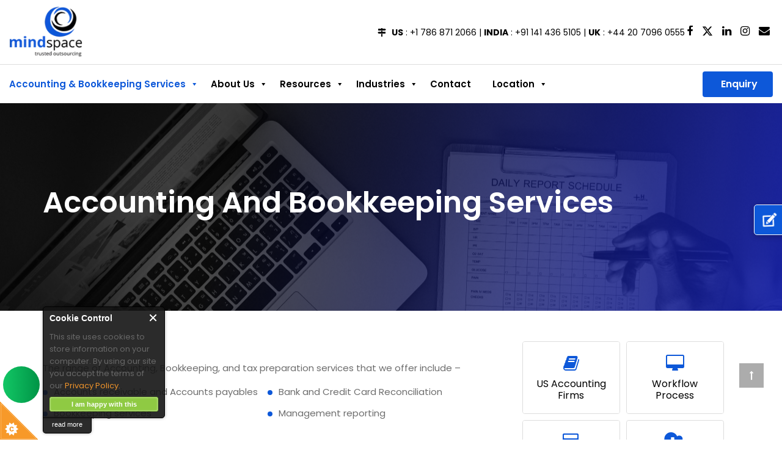

--- FILE ---
content_type: text/html; charset=UTF-8
request_url: http://mindspace.stage2.demo321.com/us-accounting-bookkeeping-services/
body_size: 27966
content:
<!DOCTYPE html>
<html lang="en-US">

<head>
    <meta charset="UTF-8">
    <meta name="viewport" content="width=device-width, initial-scale=1">
    <meta name="google-site-verification" content="i6IPWCHLB15DCcxvvHuP_5nOouDDVjbYN7K5gss9r_Y" />
            <link rel="shortcut icon" href="http://mindspace.stage2.demo321.com/wp-content/uploads/2021/07/favicon.png">
        
    <title>Accounting &amp; Bookkeeping Solutions for US Businesses</title>

        <meta name="description" content="Mindspace offers Outsourcing accounting & bookkeeping services with considerable experience in bookkeeping and accounting services across the USA. VAT accountants & finance services." />
     
    <script>window.paceOptions = { restartOnPushState: false, restartOnRequestAfter: false }</script>
    <script>
    (function(c,l,a,r,i,t,y){
        c[a]=c[a]||function(){(c[a].q=c[a].q||[]).push(arguments)};
        t=l.createElement(r);t.async=1;t.src="https://www.clarity.ms/tag/"+i;
        y=l.getElementsByTagName(r)[0];y.parentNode.insertBefore(t,y);
    })(window, document, "clarity", "script", "nbpcuwgk8x");
</script>
<!-- Google tag (gtag.js) -->
<script async src="https://www.googletagmanager.com/gtag/js?id=G-LBFZR65G34"></script>
<script>
  window.dataLayer = window.dataLayer || [];
  function gtag(){dataLayer.push(arguments);}
  gtag('js', new Date());

  gtag('config', 'G-LBFZR65G34');
</script>
	
	<!-- Google Tag Manager -->
<script>(function(w,d,s,l,i){w[l]=w[l]||[];w[l].push({'gtm.start':
new Date().getTime(),event:'gtm.js'});var f=d.getElementsByTagName(s)[0],
j=d.createElement(s),dl=l!='dataLayer'?'&l='+l:'';j.async=true;j.src=
'https://www.googletagmanager.com/gtm.js?id='+i+dl;f.parentNode.insertBefore(j,f);
})(window,document,'script','dataLayer','GTM-KB65D5V');</script>
<!-- End Google Tag Manager -->
	<!-- Hotjar Tracking Code for https://www.mindspaceoutsourcing.com/ -->
<script>
	(function(h,o,t,j,a,r){
		h.hj=h.hj||function(){(h.hj.q=h.hj.q||[]).push(arguments)};
		h._hjSettings={hjid:6481607,hjsv:6};
		a=o.getElementsByTagName('head')[0];
		r=o.createElement('script');r.async=1;
		r.src=t+h._hjSettings.hjid+j+h._hjSettings.hjsv;
		a.appendChild(r);
	})(window,document,'https://static.hotjar.com/c/hotjar-','.js?sv=');
</script>
	
    <script>
  {
  "@context": "https://schema.org",
  "@type": "Service",
  "serviceType": "Accounting, Bookkeeping, Payroll & Tax Outsourcing",
  "provider": {
    "@type": "Organization",
    "name": "Mindspace Outsourcing Services Pvt. Ltd.",
    "url": "https://www.mindspaceoutsourcing.com/",
    "logo": "https://www.mindspaceoutsourcing.com/wp-content/webp-express/webp-images/uploads/2021/07/logo22.png.webp",
    "telephone": "+91 141 436 5105",
    "address": {
      "@type": "PostalAddress",
      "streetAddress": "4 RA-5, Janopyogi Lane, Sector 4, Jawahar Nagar",
      "addressLocality": "Jaipur",
      "addressRegion": "Rajasthan",
      "postalCode": "302004",
      "addressCountry": "IN"
    }
  },
  "areaServed": {
    "@type": "Place",
    "name": "India, USA, UK, Canada, Australia"
  },
  "availableChannel": {
    "@type": "ServiceChannel",
    "serviceUrl": "https://www.mindspaceoutsourcing.com/contact-us/",
    "availableLanguage": ["English"]
  },
  "hasOfferCatalog": {
    "@type": "OfferCatalog",
    "name": "Mindspace Outsourcing Services",
    "itemListElement": [
      {
        "@type": "Offer",
        "itemOffered": {
          "@type": "Service",
          "name": "Accounting & Bookkeeping Services",
          "description": "End-to-end bookkeeping and accounting support including chart of accounts setup, transaction posting, reconciliations, and financial reporting."
        }
      },
      {
        "@type": "Offer",
        "itemOffered": {
          "@type": "Service",
          "name": "Payroll Processing",
          "description": "Accurate and timely payroll management including payslips, tax deductions, and statutory filings for US, UK, and Indian clients."
        }
      },
      {
        "@type": "Offer",
        "itemOffered": {
          "@type": "Service",
          "name": "Tax Preparation Services",
          "description": "Comprehensive tax calculation and filing support for individuals, businesses, and CPA firms following local compliance standards."
        }
      },
      {
        "@type": "Offer",
        "itemOffered": {
          "@type": "Service",
          "name": "Accounts Payable & Receivable Management",
          "description": "Processing, tracking, and reconciliation of all payable and receivable transactions to maintain healthy cash flow."
        }
      },
      {
        "@type": "Offer",
        "itemOffered": {
          "@type": "Service",
          "name": "Accounting Software Migration",
          "description": "Migration and setup assistance for QuickBooks, Xero, Sage, NetSuite, and other major accounting platforms."
        }
      },
      {
        "@type": "Offer",
        "itemOffered": {
          "@type": "Service",
          "name": "Management Reporting & Year-End Accounting",
          "description": "Preparation of income statements, balance sheets, KPI reports, and year-end financial summaries for strategic planning."
        }
      }
    ]
  },
  "description": "Mindspace Outsourcing provides professional accounting, bookkeeping, payroll, and tax outsourcing services to CPA firms and businesses across the USA, UK, and India. Trusted for accuracy, confidentiality, and cost efficiency."
}
    </script>
    <meta name='robots' content='index, follow, max-image-preview:large, max-snippet:-1, max-video-preview:-1' />

	<!-- This site is optimized with the Yoast SEO plugin v20.0 - https://yoast.com/wordpress/plugins/seo/ -->
	<link rel="canonical" href="http://mindspace.stage2.demo321.com/us-accounting-bookkeeping-services/" />
	<meta property="og:locale" content="en_US" />
	<meta property="og:type" content="article" />
	<meta property="og:title" content="Accounting &amp; Bookkeeping Solutions for US Businesses" />
	<meta property="og:description" content="Mindspace offers Outsourcing accounting &amp; bookkeeping services with considerable experience in bookkeeping and accounting services across the USA. VAT accountants &amp; finance services." />
	<meta property="og:url" content="http://mindspace.stage2.demo321.com/us-accounting-bookkeeping-services/" />
	<meta property="og:site_name" content="Mindspace" />
	<meta property="article:modified_time" content="2025-12-18T11:56:42+00:00" />
	<meta property="og:image" content="http://mindspace.stage2.demo321.com/wp-content/uploads/2021/10/software-logo14.png" />
	<meta name="twitter:card" content="summary_large_image" />
	<meta name="twitter:label1" content="Est. reading time" />
	<meta name="twitter:data1" content="5 minutes" />
	<script type="application/ld+json" class="yoast-schema-graph">{"@context":"https://schema.org","@graph":[{"@type":"WebPage","@id":"http://mindspace.stage2.demo321.com/us-accounting-bookkeeping-services/","url":"http://mindspace.stage2.demo321.com/us-accounting-bookkeeping-services/","name":"Accounting & Bookkeeping Solutions for US Businesses","isPartOf":{"@id":"http://mindspace.stage2.demo321.com/#website"},"primaryImageOfPage":{"@id":"http://mindspace.stage2.demo321.com/us-accounting-bookkeeping-services/#primaryimage"},"image":{"@id":"http://mindspace.stage2.demo321.com/us-accounting-bookkeeping-services/#primaryimage"},"thumbnailUrl":"http://mindspace.stage2.demo321.com/wp-content/uploads/2021/10/software-logo14.png","datePublished":"2021-11-26T08:54:14+00:00","dateModified":"2025-12-18T11:56:42+00:00","description":"Mindspace offers Outsourcing accounting & bookkeeping services with considerable experience in bookkeeping and accounting services across the USA. VAT accountants & finance services.","breadcrumb":{"@id":"http://mindspace.stage2.demo321.com/us-accounting-bookkeeping-services/#breadcrumb"},"inLanguage":"en-US","potentialAction":[{"@type":"ReadAction","target":["http://mindspace.stage2.demo321.com/us-accounting-bookkeeping-services/"]}]},{"@type":"ImageObject","inLanguage":"en-US","@id":"http://mindspace.stage2.demo321.com/us-accounting-bookkeeping-services/#primaryimage","url":"http://mindspace.stage2.demo321.com/wp-content/uploads/2021/10/software-logo14.png","contentUrl":"http://mindspace.stage2.demo321.com/wp-content/uploads/2021/10/software-logo14.png","width":60,"height":60},{"@type":"BreadcrumbList","@id":"http://mindspace.stage2.demo321.com/us-accounting-bookkeeping-services/#breadcrumb","itemListElement":[{"@type":"ListItem","position":1,"name":"Home","item":"http://mindspace.stage2.demo321.com/"},{"@type":"ListItem","position":2,"name":"Accounting and Bookkeeping Services"}]},{"@type":"WebSite","@id":"http://mindspace.stage2.demo321.com/#website","url":"http://mindspace.stage2.demo321.com/","name":"Mindspace","description":"Outsourced Bookkeeping Services","potentialAction":[{"@type":"SearchAction","target":{"@type":"EntryPoint","urlTemplate":"http://mindspace.stage2.demo321.com/?s={search_term_string}"},"query-input":"required name=search_term_string"}],"inLanguage":"en-US"}]}</script>
	<!-- / Yoast SEO plugin. -->


<link rel='dns-prefetch' href='//challenges.cloudflare.com' />
<link rel='dns-prefetch' href='//fonts.googleapis.com' />
<link rel='preconnect' href='https://fonts.gstatic.com' crossorigin />
<link rel="alternate" title="oEmbed (JSON)" type="application/json+oembed" href="http://mindspace.stage2.demo321.com/wp-json/oembed/1.0/embed?url=http%3A%2F%2Fmindspace.stage2.demo321.com%2Fus-accounting-bookkeeping-services%2F" />
<link rel="alternate" title="oEmbed (XML)" type="text/xml+oembed" href="http://mindspace.stage2.demo321.com/wp-json/oembed/1.0/embed?url=http%3A%2F%2Fmindspace.stage2.demo321.com%2Fus-accounting-bookkeeping-services%2F&#038;format=xml" />
<style id='wp-img-auto-sizes-contain-inline-css'>
img:is([sizes=auto i],[sizes^="auto," i]){contain-intrinsic-size:3000px 1500px}
/*# sourceURL=wp-img-auto-sizes-contain-inline-css */
</style>
<style id='wp-emoji-styles-inline-css'>

	img.wp-smiley, img.emoji {
		display: inline !important;
		border: none !important;
		box-shadow: none !important;
		height: 1em !important;
		width: 1em !important;
		margin: 0 0.07em !important;
		vertical-align: -0.1em !important;
		background: none !important;
		padding: 0 !important;
	}
/*# sourceURL=wp-emoji-styles-inline-css */
</style>
<style id='wp-block-library-inline-css'>
:root{--wp-block-synced-color:#7a00df;--wp-block-synced-color--rgb:122,0,223;--wp-bound-block-color:var(--wp-block-synced-color);--wp-editor-canvas-background:#ddd;--wp-admin-theme-color:#007cba;--wp-admin-theme-color--rgb:0,124,186;--wp-admin-theme-color-darker-10:#006ba1;--wp-admin-theme-color-darker-10--rgb:0,107,160.5;--wp-admin-theme-color-darker-20:#005a87;--wp-admin-theme-color-darker-20--rgb:0,90,135;--wp-admin-border-width-focus:2px}@media (min-resolution:192dpi){:root{--wp-admin-border-width-focus:1.5px}}.wp-element-button{cursor:pointer}:root .has-very-light-gray-background-color{background-color:#eee}:root .has-very-dark-gray-background-color{background-color:#313131}:root .has-very-light-gray-color{color:#eee}:root .has-very-dark-gray-color{color:#313131}:root .has-vivid-green-cyan-to-vivid-cyan-blue-gradient-background{background:linear-gradient(135deg,#00d084,#0693e3)}:root .has-purple-crush-gradient-background{background:linear-gradient(135deg,#34e2e4,#4721fb 50%,#ab1dfe)}:root .has-hazy-dawn-gradient-background{background:linear-gradient(135deg,#faaca8,#dad0ec)}:root .has-subdued-olive-gradient-background{background:linear-gradient(135deg,#fafae1,#67a671)}:root .has-atomic-cream-gradient-background{background:linear-gradient(135deg,#fdd79a,#004a59)}:root .has-nightshade-gradient-background{background:linear-gradient(135deg,#330968,#31cdcf)}:root .has-midnight-gradient-background{background:linear-gradient(135deg,#020381,#2874fc)}:root{--wp--preset--font-size--normal:16px;--wp--preset--font-size--huge:42px}.has-regular-font-size{font-size:1em}.has-larger-font-size{font-size:2.625em}.has-normal-font-size{font-size:var(--wp--preset--font-size--normal)}.has-huge-font-size{font-size:var(--wp--preset--font-size--huge)}.has-text-align-center{text-align:center}.has-text-align-left{text-align:left}.has-text-align-right{text-align:right}.has-fit-text{white-space:nowrap!important}#end-resizable-editor-section{display:none}.aligncenter{clear:both}.items-justified-left{justify-content:flex-start}.items-justified-center{justify-content:center}.items-justified-right{justify-content:flex-end}.items-justified-space-between{justify-content:space-between}.screen-reader-text{border:0;clip-path:inset(50%);height:1px;margin:-1px;overflow:hidden;padding:0;position:absolute;width:1px;word-wrap:normal!important}.screen-reader-text:focus{background-color:#ddd;clip-path:none;color:#444;display:block;font-size:1em;height:auto;left:5px;line-height:normal;padding:15px 23px 14px;text-decoration:none;top:5px;width:auto;z-index:100000}html :where(.has-border-color){border-style:solid}html :where([style*=border-top-color]){border-top-style:solid}html :where([style*=border-right-color]){border-right-style:solid}html :where([style*=border-bottom-color]){border-bottom-style:solid}html :where([style*=border-left-color]){border-left-style:solid}html :where([style*=border-width]){border-style:solid}html :where([style*=border-top-width]){border-top-style:solid}html :where([style*=border-right-width]){border-right-style:solid}html :where([style*=border-bottom-width]){border-bottom-style:solid}html :where([style*=border-left-width]){border-left-style:solid}html :where(img[class*=wp-image-]){height:auto;max-width:100%}:where(figure){margin:0 0 1em}html :where(.is-position-sticky){--wp-admin--admin-bar--position-offset:var(--wp-admin--admin-bar--height,0px)}@media screen and (max-width:600px){html :where(.is-position-sticky){--wp-admin--admin-bar--position-offset:0px}}

/*# sourceURL=wp-block-library-inline-css */
</style><style id='global-styles-inline-css'>
:root{--wp--preset--aspect-ratio--square: 1;--wp--preset--aspect-ratio--4-3: 4/3;--wp--preset--aspect-ratio--3-4: 3/4;--wp--preset--aspect-ratio--3-2: 3/2;--wp--preset--aspect-ratio--2-3: 2/3;--wp--preset--aspect-ratio--16-9: 16/9;--wp--preset--aspect-ratio--9-16: 9/16;--wp--preset--color--black: #000000;--wp--preset--color--cyan-bluish-gray: #abb8c3;--wp--preset--color--white: #ffffff;--wp--preset--color--pale-pink: #f78da7;--wp--preset--color--vivid-red: #cf2e2e;--wp--preset--color--luminous-vivid-orange: #ff6900;--wp--preset--color--luminous-vivid-amber: #fcb900;--wp--preset--color--light-green-cyan: #7bdcb5;--wp--preset--color--vivid-green-cyan: #00d084;--wp--preset--color--pale-cyan-blue: #8ed1fc;--wp--preset--color--vivid-cyan-blue: #0693e3;--wp--preset--color--vivid-purple: #9b51e0;--wp--preset--gradient--vivid-cyan-blue-to-vivid-purple: linear-gradient(135deg,rgb(6,147,227) 0%,rgb(155,81,224) 100%);--wp--preset--gradient--light-green-cyan-to-vivid-green-cyan: linear-gradient(135deg,rgb(122,220,180) 0%,rgb(0,208,130) 100%);--wp--preset--gradient--luminous-vivid-amber-to-luminous-vivid-orange: linear-gradient(135deg,rgb(252,185,0) 0%,rgb(255,105,0) 100%);--wp--preset--gradient--luminous-vivid-orange-to-vivid-red: linear-gradient(135deg,rgb(255,105,0) 0%,rgb(207,46,46) 100%);--wp--preset--gradient--very-light-gray-to-cyan-bluish-gray: linear-gradient(135deg,rgb(238,238,238) 0%,rgb(169,184,195) 100%);--wp--preset--gradient--cool-to-warm-spectrum: linear-gradient(135deg,rgb(74,234,220) 0%,rgb(151,120,209) 20%,rgb(207,42,186) 40%,rgb(238,44,130) 60%,rgb(251,105,98) 80%,rgb(254,248,76) 100%);--wp--preset--gradient--blush-light-purple: linear-gradient(135deg,rgb(255,206,236) 0%,rgb(152,150,240) 100%);--wp--preset--gradient--blush-bordeaux: linear-gradient(135deg,rgb(254,205,165) 0%,rgb(254,45,45) 50%,rgb(107,0,62) 100%);--wp--preset--gradient--luminous-dusk: linear-gradient(135deg,rgb(255,203,112) 0%,rgb(199,81,192) 50%,rgb(65,88,208) 100%);--wp--preset--gradient--pale-ocean: linear-gradient(135deg,rgb(255,245,203) 0%,rgb(182,227,212) 50%,rgb(51,167,181) 100%);--wp--preset--gradient--electric-grass: linear-gradient(135deg,rgb(202,248,128) 0%,rgb(113,206,126) 100%);--wp--preset--gradient--midnight: linear-gradient(135deg,rgb(2,3,129) 0%,rgb(40,116,252) 100%);--wp--preset--font-size--small: 13px;--wp--preset--font-size--medium: 20px;--wp--preset--font-size--large: 36px;--wp--preset--font-size--x-large: 42px;--wp--preset--spacing--20: 0.44rem;--wp--preset--spacing--30: 0.67rem;--wp--preset--spacing--40: 1rem;--wp--preset--spacing--50: 1.5rem;--wp--preset--spacing--60: 2.25rem;--wp--preset--spacing--70: 3.38rem;--wp--preset--spacing--80: 5.06rem;--wp--preset--shadow--natural: 6px 6px 9px rgba(0, 0, 0, 0.2);--wp--preset--shadow--deep: 12px 12px 50px rgba(0, 0, 0, 0.4);--wp--preset--shadow--sharp: 6px 6px 0px rgba(0, 0, 0, 0.2);--wp--preset--shadow--outlined: 6px 6px 0px -3px rgb(255, 255, 255), 6px 6px rgb(0, 0, 0);--wp--preset--shadow--crisp: 6px 6px 0px rgb(0, 0, 0);}:where(.is-layout-flex){gap: 0.5em;}:where(.is-layout-grid){gap: 0.5em;}body .is-layout-flex{display: flex;}.is-layout-flex{flex-wrap: wrap;align-items: center;}.is-layout-flex > :is(*, div){margin: 0;}body .is-layout-grid{display: grid;}.is-layout-grid > :is(*, div){margin: 0;}:where(.wp-block-columns.is-layout-flex){gap: 2em;}:where(.wp-block-columns.is-layout-grid){gap: 2em;}:where(.wp-block-post-template.is-layout-flex){gap: 1.25em;}:where(.wp-block-post-template.is-layout-grid){gap: 1.25em;}.has-black-color{color: var(--wp--preset--color--black) !important;}.has-cyan-bluish-gray-color{color: var(--wp--preset--color--cyan-bluish-gray) !important;}.has-white-color{color: var(--wp--preset--color--white) !important;}.has-pale-pink-color{color: var(--wp--preset--color--pale-pink) !important;}.has-vivid-red-color{color: var(--wp--preset--color--vivid-red) !important;}.has-luminous-vivid-orange-color{color: var(--wp--preset--color--luminous-vivid-orange) !important;}.has-luminous-vivid-amber-color{color: var(--wp--preset--color--luminous-vivid-amber) !important;}.has-light-green-cyan-color{color: var(--wp--preset--color--light-green-cyan) !important;}.has-vivid-green-cyan-color{color: var(--wp--preset--color--vivid-green-cyan) !important;}.has-pale-cyan-blue-color{color: var(--wp--preset--color--pale-cyan-blue) !important;}.has-vivid-cyan-blue-color{color: var(--wp--preset--color--vivid-cyan-blue) !important;}.has-vivid-purple-color{color: var(--wp--preset--color--vivid-purple) !important;}.has-black-background-color{background-color: var(--wp--preset--color--black) !important;}.has-cyan-bluish-gray-background-color{background-color: var(--wp--preset--color--cyan-bluish-gray) !important;}.has-white-background-color{background-color: var(--wp--preset--color--white) !important;}.has-pale-pink-background-color{background-color: var(--wp--preset--color--pale-pink) !important;}.has-vivid-red-background-color{background-color: var(--wp--preset--color--vivid-red) !important;}.has-luminous-vivid-orange-background-color{background-color: var(--wp--preset--color--luminous-vivid-orange) !important;}.has-luminous-vivid-amber-background-color{background-color: var(--wp--preset--color--luminous-vivid-amber) !important;}.has-light-green-cyan-background-color{background-color: var(--wp--preset--color--light-green-cyan) !important;}.has-vivid-green-cyan-background-color{background-color: var(--wp--preset--color--vivid-green-cyan) !important;}.has-pale-cyan-blue-background-color{background-color: var(--wp--preset--color--pale-cyan-blue) !important;}.has-vivid-cyan-blue-background-color{background-color: var(--wp--preset--color--vivid-cyan-blue) !important;}.has-vivid-purple-background-color{background-color: var(--wp--preset--color--vivid-purple) !important;}.has-black-border-color{border-color: var(--wp--preset--color--black) !important;}.has-cyan-bluish-gray-border-color{border-color: var(--wp--preset--color--cyan-bluish-gray) !important;}.has-white-border-color{border-color: var(--wp--preset--color--white) !important;}.has-pale-pink-border-color{border-color: var(--wp--preset--color--pale-pink) !important;}.has-vivid-red-border-color{border-color: var(--wp--preset--color--vivid-red) !important;}.has-luminous-vivid-orange-border-color{border-color: var(--wp--preset--color--luminous-vivid-orange) !important;}.has-luminous-vivid-amber-border-color{border-color: var(--wp--preset--color--luminous-vivid-amber) !important;}.has-light-green-cyan-border-color{border-color: var(--wp--preset--color--light-green-cyan) !important;}.has-vivid-green-cyan-border-color{border-color: var(--wp--preset--color--vivid-green-cyan) !important;}.has-pale-cyan-blue-border-color{border-color: var(--wp--preset--color--pale-cyan-blue) !important;}.has-vivid-cyan-blue-border-color{border-color: var(--wp--preset--color--vivid-cyan-blue) !important;}.has-vivid-purple-border-color{border-color: var(--wp--preset--color--vivid-purple) !important;}.has-vivid-cyan-blue-to-vivid-purple-gradient-background{background: var(--wp--preset--gradient--vivid-cyan-blue-to-vivid-purple) !important;}.has-light-green-cyan-to-vivid-green-cyan-gradient-background{background: var(--wp--preset--gradient--light-green-cyan-to-vivid-green-cyan) !important;}.has-luminous-vivid-amber-to-luminous-vivid-orange-gradient-background{background: var(--wp--preset--gradient--luminous-vivid-amber-to-luminous-vivid-orange) !important;}.has-luminous-vivid-orange-to-vivid-red-gradient-background{background: var(--wp--preset--gradient--luminous-vivid-orange-to-vivid-red) !important;}.has-very-light-gray-to-cyan-bluish-gray-gradient-background{background: var(--wp--preset--gradient--very-light-gray-to-cyan-bluish-gray) !important;}.has-cool-to-warm-spectrum-gradient-background{background: var(--wp--preset--gradient--cool-to-warm-spectrum) !important;}.has-blush-light-purple-gradient-background{background: var(--wp--preset--gradient--blush-light-purple) !important;}.has-blush-bordeaux-gradient-background{background: var(--wp--preset--gradient--blush-bordeaux) !important;}.has-luminous-dusk-gradient-background{background: var(--wp--preset--gradient--luminous-dusk) !important;}.has-pale-ocean-gradient-background{background: var(--wp--preset--gradient--pale-ocean) !important;}.has-electric-grass-gradient-background{background: var(--wp--preset--gradient--electric-grass) !important;}.has-midnight-gradient-background{background: var(--wp--preset--gradient--midnight) !important;}.has-small-font-size{font-size: var(--wp--preset--font-size--small) !important;}.has-medium-font-size{font-size: var(--wp--preset--font-size--medium) !important;}.has-large-font-size{font-size: var(--wp--preset--font-size--large) !important;}.has-x-large-font-size{font-size: var(--wp--preset--font-size--x-large) !important;}
/*# sourceURL=global-styles-inline-css */
</style>

<style id='classic-theme-styles-inline-css'>
/*! This file is auto-generated */
.wp-block-button__link{color:#fff;background-color:#32373c;border-radius:9999px;box-shadow:none;text-decoration:none;padding:calc(.667em + 2px) calc(1.333em + 2px);font-size:1.125em}.wp-block-file__button{background:#32373c;color:#fff;text-decoration:none}
/*# sourceURL=/wp-includes/css/classic-themes.min.css */
</style>
<link rel="preload" href="http://mindspace.stage2.demo321.com/wp-content/plugins/contact-form-7/includes/css/styles.css?ver=6.1.1" as="style" id="contact-form-7" media="all" onload="this.onload=null;this.rel='stylesheet'" crossorigin="anonymous"><noscript><link rel='stylesheet' id='contact-form-7-css' href='http://mindspace.stage2.demo321.com/wp-content/plugins/contact-form-7/includes/css/styles.css?ver=6.1.1' media='all' />
</noscript><style id='contact-form-7-inline-css'>
.wpcf7 .wpcf7-recaptcha iframe {margin-bottom: 0;}.wpcf7 .wpcf7-recaptcha[data-align="center"] > div {margin: 0 auto;}.wpcf7 .wpcf7-recaptcha[data-align="right"] > div {margin: 0 0 0 auto;}
/*# sourceURL=contact-form-7-inline-css */
</style>
<link rel="preload" href="http://mindspace.stage2.demo321.com/wp-content/plugins/revslider/public/assets/css/rs6.css?ver=6.4.8" as="style" id="rs-plugin-settings" media="all" onload="this.onload=null;this.rel='stylesheet'" crossorigin="anonymous"><noscript><link rel='stylesheet' id='rs-plugin-settings-css' href='http://mindspace.stage2.demo321.com/wp-content/plugins/revslider/public/assets/css/rs6.css?ver=6.4.8' media='all' />
</noscript><style id='rs-plugin-settings-inline-css'>
#rs-demo-id {}
/*# sourceURL=rs-plugin-settings-inline-css */
</style>
<link rel="preload" href="http://mindspace.stage2.demo321.com/wp-content/plugins/sweetthemes-framework/inc/shortcodes/shortcodes.css?ver=6.9" as="style" id="style-shortcodes-inc" media="all" onload="this.onload=null;this.rel='stylesheet'" crossorigin="anonymous"><noscript><link rel='stylesheet' id='style-shortcodes-inc-css' href='http://mindspace.stage2.demo321.com/wp-content/plugins/sweetthemes-framework/inc/shortcodes/shortcodes.css?ver=6.9' media='all' />
</noscript><link rel="preload" href="http://mindspace.stage2.demo321.com/wp-content/plugins/sweetthemes-framework/css/animations.css?ver=6.9" as="style" id="style-animations" media="all" onload="this.onload=null;this.rel='stylesheet'" crossorigin="anonymous"><noscript><link rel='stylesheet' id='style-animations-css' href='http://mindspace.stage2.demo321.com/wp-content/plugins/sweetthemes-framework/css/animations.css?ver=6.9' media='all' />
</noscript><link rel="preload" href="http://mindspace.stage2.demo321.com/wp-content/plugins/sweetthemes-framework/css/fiters-style.css?ver=6.9" as="style" id="style-fiters" media="all" onload="this.onload=null;this.rel='stylesheet'" crossorigin="anonymous"><noscript><link rel='stylesheet' id='style-fiters-css' href='http://mindspace.stage2.demo321.com/wp-content/plugins/sweetthemes-framework/css/fiters-style.css?ver=6.9' media='all' />
</noscript><link rel="preload" href="http://mindspace.stage2.demo321.com/wp-content/uploads/maxmegamenu/style.css?ver=c3f0a3" as="style" id="megamenu" media="all" onload="this.onload=null;this.rel='stylesheet'" crossorigin="anonymous"><noscript><link rel='stylesheet' id='megamenu-css' href='http://mindspace.stage2.demo321.com/wp-content/uploads/maxmegamenu/style.css?ver=c3f0a3' media='all' />
</noscript><link rel="preload" href="http://mindspace.stage2.demo321.com/wp-includes/css/dashicons.min.css?ver=6.9" as="style" id="dashicons" media="all" onload="this.onload=null;this.rel='stylesheet'" crossorigin="anonymous"><noscript><link rel='stylesheet' id='dashicons-css' href='http://mindspace.stage2.demo321.com/wp-includes/css/dashicons.min.css?ver=6.9' media='all' />
</noscript><link rel="preload" href="http://mindspace.stage2.demo321.com/wp-content/themes/venor/style.css?ver=6.9" as="style" id="venor-parent-style" media="all" onload="this.onload=null;this.rel='stylesheet'" crossorigin="anonymous"><noscript><link rel='stylesheet' id='venor-parent-style-css' href='http://mindspace.stage2.demo321.com/wp-content/themes/venor/style.css?ver=6.9' media='all' />
</noscript><link rel="preload" href="http://mindspace.stage2.demo321.com/wp-content/themes/venor-child/css/custom.css?ver=6.9" as="style" id="custom-style" media="all" onload="this.onload=null;this.rel='stylesheet'" crossorigin="anonymous"><noscript><link rel='stylesheet' id='custom-style-css' href='http://mindspace.stage2.demo321.com/wp-content/themes/venor-child/css/custom.css?ver=6.9' media='all' />
</noscript><link rel="preload" href="http://mindspace.stage2.demo321.com/wp-content/themes/venor/css/font-awesome.min.css?ver=6.9" as="style" id="font-awesome" media="all" onload="this.onload=null;this.rel='stylesheet'" crossorigin="anonymous"><noscript><link rel='stylesheet' id='font-awesome-css' href='http://mindspace.stage2.demo321.com/wp-content/themes/venor/css/font-awesome.min.css?ver=6.9' media='all' />
</noscript><link rel="preload" href="http://mindspace.stage2.demo321.com/wp-content/themes/venor/css/responsive.css?ver=6.9" as="style" id="venor-responsive" media="all" onload="this.onload=null;this.rel='stylesheet'" crossorigin="anonymous"><noscript><link rel='stylesheet' id='venor-responsive-css' href='http://mindspace.stage2.demo321.com/wp-content/themes/venor/css/responsive.css?ver=6.9' media='all' />
</noscript><link rel="preload" href="http://mindspace.stage2.demo321.com/wp-content/themes/venor/css/media-screens.css?ver=6.9" as="style" id="venor-media-screens" media="all" onload="this.onload=null;this.rel='stylesheet'" crossorigin="anonymous"><noscript><link rel='stylesheet' id='venor-media-screens-css' href='http://mindspace.stage2.demo321.com/wp-content/themes/venor/css/media-screens.css?ver=6.9' media='all' />
</noscript><link rel="preload" href="http://mindspace.stage2.demo321.com/wp-content/themes/venor/css/owl.carousel.css?ver=6.9" as="style" id="owl-carousel" media="all" onload="this.onload=null;this.rel='stylesheet'" crossorigin="anonymous"><noscript><link rel='stylesheet' id='owl-carousel-css' href='http://mindspace.stage2.demo321.com/wp-content/themes/venor/css/owl.carousel.css?ver=6.9' media='all' />
</noscript><link rel="preload" href="http://mindspace.stage2.demo321.com/wp-content/themes/venor/css/animate.css?ver=6.9" as="style" id="animate" media="all" onload="this.onload=null;this.rel='stylesheet'" crossorigin="anonymous"><noscript><link rel='stylesheet' id='animate-css' href='http://mindspace.stage2.demo321.com/wp-content/themes/venor/css/animate.css?ver=6.9' media='all' />
</noscript><link rel="preload" href="http://mindspace.stage2.demo321.com/wp-content/themes/venor/css/styles.css?ver=6.9" as="style" id="venor-styles" media="all" onload="this.onload=null;this.rel='stylesheet'" crossorigin="anonymous"><noscript><link rel='stylesheet' id='venor-styles-css' href='http://mindspace.stage2.demo321.com/wp-content/themes/venor/css/styles.css?ver=6.9' media='all' />
</noscript><link rel="preload" href="http://mindspace.stage2.demo321.com/wp-content/themes/venor-child/style.css?ver=6.9" as="style" id="venor-style" media="all" onload="this.onload=null;this.rel='stylesheet'" crossorigin="anonymous"><noscript><link rel='stylesheet' id='venor-style-css' href='http://mindspace.stage2.demo321.com/wp-content/themes/venor-child/style.css?ver=6.9' media='all' />
</noscript><style id='venor-style-inline-css'>

                .top-header-wrapper,
                body .consultation-button a,
                div.slideouticons label.mainlabel,
                div.slideouticons div.iconswrapper ul li a,
                .woocommerce button.button,
                .woocommerce a.button,
                .woocommerce nav.woocommerce-pagination ul li span.current,
                .woocommerce nav.woocommerce-pagination ul li a::before,
                .woocommerce nav.woocommerce-pagination ul li a:hover,
                body .woocommerce-MyAccount-content .button,
                .woocommerce ul.products li.product .woocommerce-product--list-meta::before,
                footer .social-links a,
                body .blogloop-v2.list-view .post-date,
                article.sticky:after,
                .sidebar-content.col-md-4 .widget .widget-title,
                .cd-tab-filter a.selected,
                .no-touch .cd-tab-filter a:hover,
                .cd-tab-filter a span,
                .mt-icon-listgroup-holder::before, 
                .mt-icon-listgroup-holder::after,
                .sweetthemes-pricing-vers4 .cd-pricing-switcher .cd-switch,
                .list-view .post-details .post-excerpt .more-link,
                footer .mc4wp-form-fields button,
                .projects-posts-list-shortcode .col-project .project_cat_title_overlay,
                .blog-posts-shortcode.blog-posts .list-view .blog_custom .post-categories,
                .blog-posts-shortcode .featured_image_blog:hover .flex-icon,
                body .progress-bar-success,
                body .sidebar-content .tagcloud > a:hover,
                #commentform .form-submit button,
                .single-member .member_social span.social-holder-span a,
                .mt_members1 .flex-zone,
                body .services-tabs ul.vc_tta-tabs-list li.vc_tta-tab.vc_active a,
                button.search-submit,
                .woocommerce #review_form #respond .form-submit input,
                .pagination a.page-numbers::before {
                    background: #0d56d9 !important;
                }
                @media only screen and (max-width: 767px) {
                    body header #navbar .menu-item > a {
                        background: #0d56d9 !important;
                    }
                }

                body.single-product .woocommerce-tabs ul.tabs>li a:hover, 
                body.single-product .woocommerce-tabs ul.tabs>li.active a {
                    border-bottom-color: #0d56d9 !important;
                    color: #0d56d9 !important;
                }

                .sidebar-menu .menu li.current-menu-item > a, 
                .sidebar-menu .menu li:hover > a, 
                .sidebar-menu .menu li:focus > a, 
                .sidebar-menu .menu li:active > a {
                    border-color: #0d56d9 !important;
                    color: #0d56d9 !important;
                }
            
                .dark_title,
                footer .social-links a:hover i,
                .list-view .post-details .post-category-comment-date span > i,
                .tweet-content i,
                .projects-posts-list-shortcode .projects-listing a.active, .projects-posts-list-shortcode .projects-listing a:hover,
                body .blog-posts-shortcode.blog-posts .list-view .post-details .post-name a:hover,
                .single-st_cases h4.portfolio-name a:hover,
                .single-st_cases .portfolio-posted-in a:hover,
                .post-category-comment-date i,
                .sidebar-content .custom-html-widget a.html-widget-link:hover,
                .widget_sweetthemes_recent_entries_with_thumbnail li:hover a,
                body .fixed-sidebar-menu .left-side .social-links li:hover *,
                .parent-typed-text .mt_typed_text, .parent-typed-text .typed-cursor,
                body.woocommerce ul.products li.product h2.woocommerce-loop-product__title a:hover,
                .woocommerce ul.products li.product .button:hover, 
                .woocommerce ul.products li.product a.added_to_cart.wc-forward:hover,
                .comment_body .reply_button,
                .post-tags-single i,
                .post-navigation .prev-post span, 
                .post-navigation .next-post span,
                footer .footer-top .menu .menu-item a:hover,
                .single-member .member_position,
                .single-member .member_email i, 
                .single-member .member_phone i,
                .single-member .areas_expertise_content h4,
                .mt_members1 .member01_link:hover,
                body .accordion-services .vc_tta-panel .vc_tta-panel-title a {
                    color: #0d56d9 !important;
                }
                footer .mc4wp-form-fields input[type="email"]:focus,
                footer .mc4wp-form-fields button,
                .accordion-services .vc_tta-panel a i::before {
                    border-color: #0d56d9 !important;
                }
                .cd-tab-filter a span::after {
                    border-top-color: #0d56d9 !important;
                }
                .sidebar-content .widget_recent_comments li::before, 
                .sidebar-content .widget_pages li::before, 
                .sidebar-content .widget_meta li::before, 
                .sidebar-content .widget_categories li::before, 
                .sidebar-content .widget_archive li::before, 
                .sidebar-content .widget_nav_menu li::before, 
                .widget_recent_entries li::before, .widget_rss li::before {
                    color: #0d56d9 !important;
                }
                
                .header2 header .right-side-social-actions .phone-menu a
                {
                    background: #0d56d9;
                }
                
            .is_header_semitransparent .navbar-default .container{
                background: rgba(35, 35, 49, 0.2) none repeat scroll 0 0;
            }
            .is_header_semitransparent .sticky-wrapper.is-sticky .navbar-default .container{
                background: rgba(35, 35, 49, 0.9) none repeat scroll 0 0;
            }.back-to-top {
                                color: #FFFFFF;
                            }
                            .back-to-top:hover {
                                color: #FFFFFF;
                            }.back-to-top {
                                background: #0d56d9;
                            }
                            .back-to-top:hover {
                                background: #000000;
                            }.single article .article-content p,
               p,
               .post-excerpt{
                    font-size: 15px;
                    line-height: 28px;
                    font-family: Poppins;
                    color: #686868;
               }
               body{
                    font-family: Poppins;
               }
               h1,
               h1 span {
                    font-family: "Poppins";
                    font-size: 36px;
               }
               h2 {
                    font-family: "Poppins";
                    font-size: 30px;
               }
               h3 {
                    font-family: "Poppins";
                    font-size: 24px;
               }
               h4 {
                    font-family: "Poppins";
                    font-size: 18px;
               } 
               h5 {
                    font-family: "Poppins";
                    font-size: 14px;
               } 
               h6 {
                    font-family: "Poppins";
                    font-size: 12px;
               } 
               input,
               textarea {
                    font-family: Poppins;
               }  
               input[type="submit"] {
                    font-family: Poppins;
               } 
    
                @media only screen and (max-width: 767px) {
                    .single article .article-content p,
                    p,
                    .post-excerpt{
                        font-size: 13px !important;
                        line-height: 20px !important;
                   }
                    body h1,
                    body h1 span{
                        font-size: 26px !important;
                        line-height: 29px !important;
                    }
                    body h2{
                        font-size: 24px !important;
                        line-height: 27px !important;
                    }
                    body h3{
                        font-size: 22px !important;
                        line-height: 25px !important;
                    }
                    body h4{
                        font-size: 19px !important;
                        line-height: 22px !important;
                    }
                    body h5{
                        font-size: 16px !important;
                        line-height: 19px !important;
                    }
                    body h6{
                        font-size: 15px !important;
                        line-height: 17px !important;
                    }
                }
                
                @media only screen and (min-width: 768px) and (max-width: 1024px) {
                    .single article .article-content p,
                    p,
                    .post-excerpt{
                        font-size: 14px !important;
                        line-height: 23px !important;
                   }
                    body h1,
                    body h1 span{
                        font-size: 35px !important;
                        line-height: 39px !important;
                    }
                    body h2{
                        font-size: 32px !important;
                        line-height: 36px !important;
                    }
                    body h3{
                        font-size: 28px !important;
                        line-height: 32px !important;
                    }
                    body h4{
                        font-size: 24px !important;
                        line-height: 27px !important;
                    }
                    body h5{
                        font-size: 20px !important;
                        line-height: 23px !important;
                    }
                    body h6{
                        font-size: 16px !important;
                        line-height: 22px !important;
                    }
                }
                .breadcrumb a::after {
                  content: "-";
            }
            body{
                background: #ffffff;
            }
            .logo img,
            .navbar-header .logo img {
                max-width: 160px;
            }
            ::selection{
                color: #FFFFFF;
                background: #0d56d9;
            }
            ::-moz-selection { /* Code for Firefox */
                color: #FFFFFF;
                background: #0d56d9;
            }
            a,
            a:visited{
                color: #0d56d9;
            }
            a:focus,
            a:hover{
                color: #000000;
            }
            /*------------------------------------------------------------------
                COLOR
            ------------------------------------------------------------------*/
            a, 
            .widget_popular_recent_tabs .nav-tabs li.active a,
            .widget_product_categories .cat-item:hover,
            .widget_product_categories .cat-item a:hover,
            .widget_archive li:hover,
            .widget_archive li a:hover,
            .widget_categories .cat-item:hover,
            .widget_categories li a:hover,
            .pricing-table.recomended .button.solid-button, 
            .pricing-table .table-content:hover .button.solid-button,
            .pricing-table.Recommended .button.solid-button, 
            .pricing-table.recommended .button.solid-button, 
            #sync2 .owl-item.synced .post_slider_title,
            #sync2 .owl-item:hover .post_slider_title,
            #sync2 .owl-item:active .post_slider_title,
            .pricing-table.recomended .button.solid-button, 
            .pricing-table .table-content:hover .button.solid-button,
            .testimonial-author,
            .testimonials-container blockquote::before,
            .testimonials-container blockquote::after,
            .post-author > a,
            h2 span,
            label.error,
            .author-name,
            .prev-next-post a:hover,
            .prev-text,
            .wpb_button.btn-filled:hover,
            .next-text,
            .social ul li a:hover i,
            .wpcf7-form span.wpcf7-not-valid-tip,
            .text-dark .statistics .stats-head *,
            .wpb_button.btn-filled,
            .widget_meta a:hover,
            .widget_pages a:hover,
            .blogloop-v1 .post-name a:hover,
            .blogloop-v2 .post-name a:hover,
            .blogloop-v3 .post-name a:hover,
            .blogloop-v4 .post-name a:hover,
            .blogloop-v5 .post-name a:hover,
            .post-category-comment-date span a:hover,
            .list-view .post-details .post-category-comment-date a:hover,
            .simple_sermon_content_top h4,
            .page_404_v1 h1,
            .widget_recent_comments li:hover a,
            .list-view .post-details .post-name a:hover,
            .blogloop-v5 .post-details .post-sticky-label i,
            header.header2 .header-info-group .header_text_title strong,
            footer .widget_nav_menu li::before,
            .widget_recent_entries_with_thumbnail li:hover a,
            .widget_recent_entries li a:hover,
            .blogloop-v1 .post-details .post-sticky-label i,
            .blogloop-v2 .post-details .post-sticky-label i,
            .blogloop-v3 .post-details .post-sticky-label i,
            .blogloop-v4 .post-details .post-sticky-label i,
            .blogloop-v5 .post-details .post-sticky-label i,
            .error-404.not-found h1,
            .action-expand::after,
            .list-view .post-details .post-excerpt .more-link:hover,
            .header4 header .right-side-social-actions .social-links a:hover i,
            .sidebar-content .widget_nav_menu li a:hover{
                color: #0d56d9;
            }
            /* NAVIGATION */
            .navstyle-v8.header3 #navbar .menu > .menu-item.current-menu-item > a, 
            .navstyle-v8.header3 #navbar .menu > .menu-item:hover > a,
            .navstyle-v1.header3 #navbar .menu > .menu-item:hover > a,
            .navstyle-v1.header2 #navbar .menu > .menu-item:hover > a,
            .navstyle-v4 #navbar .menu > .menu-item.current-menu-item > a,
            .navstyle-v4 #navbar .menu > .menu-item:hover > a,
            .navstyle-v3 #navbar .menu > .menu-item.current-menu-item > a, 
            .navstyle-v3 #navbar .menu > .menu-item:hover > a,
            .navstyle-v3 #navbar .menu > .menu-item > a::before, 
            .navstyle-v3 #navbar .menu > .menu-item > a::after,
            .navstyle-v2 #navbar .menu > .menu-item.current-menu-item > a,
            .navstyle-v2 #navbar .menu > .menu-item:hover > a{
                color: #0d56d9;
            }
            .nav-submenu-style1 #navbar .sub-menu .menu-item.selected > a, 
            .nav-submenu-style1 #navbar .sub-menu .menu-item:hover > a,
            .navstyle-v2.header3 #navbar .menu > .menu-item > a::before,
            .navstyle-v2.header3 #navbar .menu > .menu-item > a::after,
            .navstyle-v8 #navbar .menu > .menu-item > a::before,
            .navstyle-v7 #navbar .menu > .menu-item .sub-menu > .menu-item > a:hover,
            .navstyle-v7 #navbar .menu > .menu-item.current_page_item > a,
            .navstyle-v7 #navbar .menu > .menu-item.current-menu-item > a,
            .navstyle-v7 #navbar .menu > .menu-item:hover > a,
            .navstyle-v6 #navbar .menu > .menu-item.current_page_item > a,
            .navstyle-v6 #navbar .menu > .menu-item.current-menu-item > a,
            .navstyle-v6 #navbar .menu > .menu-item:hover > a,
            .navstyle-v5 #navbar .menu > .menu-item.current_page_item > a, 
            .navstyle-v5 #navbar .menu > .menu-item.current-menu-item > a,
            .navstyle-v5 #navbar .menu > .menu-item:hover > a,
            .navstyle-v2 #navbar .menu > .menu-item > a::before, 
            .navstyle-v2 #navbar .menu > .menu-item > a::after{
                background: #0d56d9;
            }
            /* Color Dark / Hovers */
            .related-posts .post-name:hover a{
                color: #000000;
            }
            /*------------------------------------------------------------------
                BACKGROUND + BACKGROUND-COLOR
            ------------------------------------------------------------------*/
            .sweetthemes-icon-search,
            .wpb_button::after,
            .rotate45,
            .latest-posts .post-date-day,
            .latest-posts h3, 
            .latest-tweets h3, 
            .latest-videos h3,
            .button.solid-button, 
            button.vc_btn,
            .pricing-table.recomended .table-content, 
            .pricing-table .table-content:hover,
            .pricing-table.Recommended .table-content, 
            .pricing-table.recommended .table-content, 
            .pricing-table.recomended .table-content, 
            .pricing-table .table-content:hover,
            .block-triangle,
            .owl-theme .owl-controls .owl-page span,
            body .vc_btn.vc_btn-blue, 
            body a.vc_btn.vc_btn-blue, 
            body button.vc_btn.vc_btn-blue,
            .pagination .page-numbers.current,
            .pagination a.page-numbers:hover,
            #subscribe > button[type='submit'],
            .prev-next-post a:hover .rotate45,
            .masonry_banner.default-skin,
            .form-submit input,
            .member-header::before, 
            .member-header::after,
            .member-footer .social::before, 
            .member-footer .social::after,
            .subscribe > button[type='submit'],
            .no-results input[type='submit'],
            h3#reply-title::after,
            .newspaper-info,
            header.header1 .header-nav-actions .shop_cart,
            .categories_shortcode .owl-controls .owl-buttons i:hover,
            .widget-title:after,
            .title-subtile-holder .dark_title.section-title::after,
            .title-subtile-holder .dark_title.section-title::before,
            body.single-st_cases .post-name::after,
            h2.heading-bottom:after,
            .single .content-car-heading:after,
            .wpb_content_element .wpb_accordion_wrapper .wpb_accordion_header.ui-state-active,
            #primary .main-content ul li:not(.rotate45)::before,
            .wpcf7-form .wpcf7-submit,
            ul.ecs-event-list li span,
            #contact_form2 .solid-button.button,
            .details-container > div.details-item .amount, .details-container > div.details-item ins,
            .sweetthemes-search .search-submit,
            .pricing-table.recommended .table-content .title-pricing,
            .pricing-table .table-content:hover .title-pricing,
            .pricing-table.recommended .button.solid-button,
            #navbar ul.sub-menu li a:hover
            .blogloop-v5 .absolute-date-badge span,
            .post-category-date a[rel="tag"],
            .venor_preloader_holder,
            #navbar .mt-icon-list-item:hover,
            .sweetthemes-pagination.pagination .page-numbers.current,
            .pricing-table .table-content:hover .button.solid-button,
            footer .footer-top .menu .menu-item a::before,
            .blogloop-v4.list-view .post-date,
            .navbar-toggle .icon-bar,
            .back-to-top,
            .post-password-form input[type="submit"],
            .search-form input[type="submit"],
            .post-password-form input[type='submit'],
            blockquote {
                background: #0d56d9;
            }
            .sweetthemes-search.sweetthemes-search-open .sweetthemes-icon-search, 
            .no-js .sweetthemes-search .sweetthemes-icon-search,
            .sweetthemes-icon-search:hover,
            .latest-posts .post-date-month,
            .button.solid-button:hover,
            body .vc_btn.vc_btn-blue:hover, 
            body a.vc_btn.vc_btn-blue:hover, 
            .post-category-date a[rel="tag"]:hover,
            body button.vc_btn.vc_btn-blue:hover,
            .blogloop-v5 .absolute-date-badge span:hover,
            #contact_form2 .solid-button.button:hover,
            .subscribe > button[type='submit']:hover,
            footer .mc4wp-form-fields input[type="submit"]:hover,
            .no-results.not-found .search-submit:hover,
            .no-results input[type='submit']:hover,
            ul.ecs-event-list li span:hover,
            .pricing-table.recommended .table-content .price_circle,
            .pricing-table .table-content:hover .price_circle,
            #modal-search-form .modal-content input.search-input,
            .wpcf7-form .wpcf7-submit:hover,
            .form-submit input:hover,
            .blogloop-v4.list-view .post-date a:hover,
            .pricing-table.recommended .button.solid-button:hover,
            .search-form input[type="submit"]:hover,
            .error-return-home.text-center > a:hover,
            .pricing-table .table-content:hover .button.solid-button:hover,
            .post-password-form input[type="submit"]:hover,
            .navbar-toggle .navbar-toggle:hover .icon-bar,
            .back-to-top:hover,
            .post-password-form input[type='submit']:hover {
                background: #000000;
            }
            .flickr_badge_image a::after,
            .portfolio-hover,
            .pastor-image-content .details-holder,
            .item-description .holder-top,
            blockquote::before {
                background: rgba(155, 89, 182, 0.7);
            }
            /*------------------------------------------------------------------
                BORDER-COLOR
            ------------------------------------------------------------------*/
            .author-bio,
            .blockquote,
            .widget_popular_recent_tabs .nav-tabs > li.active,
            body .left-border, 
            body .right-border,
            body .member-header,
            body .member-footer .social,
            body .button[type='submit'],
            .navbar ul li ul.sub-menu,
            .wpb_content_element .wpb_tabs_nav li.ui-tabs-active,
            #contact-us .form-control:focus,
            .sale_banner_holder:hover,
            .testimonial-img,
            .wpcf7-form input:focus, 
            .wpcf7-form textarea:focus,
            .header_search_form,
            .list-view .post-details .post-excerpt .more-link:hover{
                border-color: #0d56d9;
            }
            .sidebar-content .widget_search .search-submit  {
                background: #0d56d9 !important;
            }.header2 header .right-side-social-actions .phone-menu a:before {
                    background: #000000 !important;
                }
                body .navbar-nav > li.consultation-button a {
                    background: #0D56D9 !important;
                }
/*# sourceURL=venor-style-inline-css */
</style>
<link rel="preload" href="http://mindspace.stage2.demo321.com/wp-content/themes/venor/css/styles-module-blogloops.css?ver=6.9" as="style" id="venor-blogloops-style" media="all" onload="this.onload=null;this.rel='stylesheet'" crossorigin="anonymous"><noscript><link rel='stylesheet' id='venor-blogloops-style-css' href='http://mindspace.stage2.demo321.com/wp-content/themes/venor/css/styles-module-blogloops.css?ver=6.9' media='all' />
</noscript><link rel="preload" href="http://mindspace.stage2.demo321.com/wp-content/themes/venor/css/styles-module-navigations.css?ver=6.9" as="style" id="venor-navigations-style" media="all" onload="this.onload=null;this.rel='stylesheet'" crossorigin="anonymous"><noscript><link rel='stylesheet' id='venor-navigations-style-css' href='http://mindspace.stage2.demo321.com/wp-content/themes/venor/css/styles-module-navigations.css?ver=6.9' media='all' />
</noscript><link rel="preload" href="http://mindspace.stage2.demo321.com/wp-content/themes/venor/css/styles-headers.css?ver=6.9" as="style" id="venor-header-style" media="all" onload="this.onload=null;this.rel='stylesheet'" crossorigin="anonymous"><noscript><link rel='stylesheet' id='venor-header-style-css' href='http://mindspace.stage2.demo321.com/wp-content/themes/venor/css/styles-headers.css?ver=6.9' media='all' />
</noscript><link rel="preload" href="http://mindspace.stage2.demo321.com/wp-content/themes/venor/css/styles-footer.css?ver=6.9" as="style" id="venor-footer-style" media="all" onload="this.onload=null;this.rel='stylesheet'" crossorigin="anonymous"><noscript><link rel='stylesheet' id='venor-footer-style-css' href='http://mindspace.stage2.demo321.com/wp-content/themes/venor/css/styles-footer.css?ver=6.9' media='all' />
</noscript><link rel="preload" href="http://mindspace.stage2.demo321.com/wp-content/themes/venor/css/simple-line-icons.css?ver=6.9" as="style" id="simple-line-icons" media="all" onload="this.onload=null;this.rel='stylesheet'" crossorigin="anonymous"><noscript><link rel='stylesheet' id='simple-line-icons-css' href='http://mindspace.stage2.demo321.com/wp-content/themes/venor/css/simple-line-icons.css?ver=6.9' media='all' />
</noscript><link rel="preload" href="http://mindspace.stage2.demo321.com/wp-content/themes/venor/css/js_composer.css?ver=6.9" as="style" id="js-composer" media="all" onload="this.onload=null;this.rel='stylesheet'" crossorigin="anonymous"><noscript><link rel='stylesheet' id='js-composer-css' href='http://mindspace.stage2.demo321.com/wp-content/themes/venor/css/js_composer.css?ver=6.9' media='all' />
</noscript><link rel="preload" href="http://mindspace.stage2.demo321.com/wp-content/themes/venor/css/gutenberg-frontend.css?ver=6.9" as="style" id="venor-gutenberg-frontend" media="all" onload="this.onload=null;this.rel='stylesheet'" crossorigin="anonymous"><noscript><link rel='stylesheet' id='venor-gutenberg-frontend-css' href='http://mindspace.stage2.demo321.com/wp-content/themes/venor/css/gutenberg-frontend.css?ver=6.9' media='all' />
</noscript><link rel="preload" href="//fonts.googleapis.com/css?family=Poppins%3A300%2Cregular%2C500%2C600%2C700%2Clatin-ext%2Clatin%2Cdevanagari&#038;ver=1.0.0" as="style" id="venor-fonts" media="all" onload="this.onload=null;this.rel='stylesheet'" crossorigin="anonymous"><noscript><link rel='stylesheet' id='venor-fonts-css' href='//fonts.googleapis.com/css?family=Poppins%3A300%2Cregular%2C500%2C600%2C700%2Clatin-ext%2Clatin%2Cdevanagari&#038;ver=1.0.0' media='all' />
</noscript><link rel="preload" href="http://mindspace.stage2.demo321.com/wp-content/plugins/js_composer/assets/css/js_composer.min.css?ver=6.6.0" as="style" id="js_composer_front" media="all" onload="this.onload=null;this.rel='stylesheet'" crossorigin="anonymous"><noscript><link rel='stylesheet' id='js_composer_front-css' href='http://mindspace.stage2.demo321.com/wp-content/plugins/js_composer/assets/css/js_composer.min.css?ver=6.6.0' media='all' />
</noscript><link rel="preload" as="style" href="https://fonts.googleapis.com/css?family=Poppins:400&#038;display=swap&#038;ver=1766143113" /><link rel="stylesheet" href="https://fonts.googleapis.com/css?family=Poppins:400&#038;display=swap&#038;ver=1766143113" media="print" onload="this.media='all'"><noscript><link rel="stylesheet" href="https://fonts.googleapis.com/css?family=Poppins:400&#038;display=swap&#038;ver=1766143113" /></noscript><script src="http://mindspace.stage2.demo321.com/wp-includes/js/jquery/jquery.min.js?ver=3.7.1" id="jquery-core-js"></script>
<script src="http://mindspace.stage2.demo321.com/wp-includes/js/jquery/jquery-migrate.min.js?ver=3.4.1" id="jquery-migrate-js"></script>
<script src="http://mindspace.stage2.demo321.com/wp-content/plugins/revslider/public/assets/js/rbtools.min.js?ver=6.4.5" id="tp-tools-js"></script>
<script src="http://mindspace.stage2.demo321.com/wp-content/plugins/revslider/public/assets/js/rs6.min.js?ver=6.4.8" id="revmin-js"></script>
<script src="http://mindspace.stage2.demo321.com/wp-content/plugins/sweetthemes-framework/js/vivus.min.js?ver=1.0.0" id="vivus-js"></script>
<link rel="https://api.w.org/" href="http://mindspace.stage2.demo321.com/wp-json/" /><link rel="alternate" title="JSON" type="application/json" href="http://mindspace.stage2.demo321.com/wp-json/wp/v2/pages/4238" /><link rel="EditURI" type="application/rsd+xml" title="RSD" href="http://mindspace.stage2.demo321.com/xmlrpc.php?rsd" />
<meta name="generator" content="WordPress 6.9" />
<link rel='shortlink' href='http://mindspace.stage2.demo321.com/?p=4238' />
<meta name="generator" content="Redux 4.5.7" /><!--[if IE 9]> <script>var _gambitParallaxIE9 = true;</script> <![endif]--><link rel="llms-sitemap" href="http://mindspace.stage2.demo321.com/llms.txt" />
<link rel="stylesheet" href="http://mindspace.stage2.demo321.com/wp-content/themes/venor-child/css/slick.css">
<meta name="generator" content="Powered by WPBakery Page Builder - drag and drop page builder for WordPress."/>
<meta name="generator" content="Powered by Slider Revolution 6.4.8 - responsive, Mobile-Friendly Slider Plugin for WordPress with comfortable drag and drop interface." />
<script>function setREVStartSize(e){
			//window.requestAnimationFrame(function() {				 
				window.RSIW = window.RSIW===undefined ? window.innerWidth : window.RSIW;	
				window.RSIH = window.RSIH===undefined ? window.innerHeight : window.RSIH;	
				try {								
					var pw = document.getElementById(e.c).parentNode.offsetWidth,
						newh;
					pw = pw===0 || isNaN(pw) ? window.RSIW : pw;
					e.tabw = e.tabw===undefined ? 0 : parseInt(e.tabw);
					e.thumbw = e.thumbw===undefined ? 0 : parseInt(e.thumbw);
					e.tabh = e.tabh===undefined ? 0 : parseInt(e.tabh);
					e.thumbh = e.thumbh===undefined ? 0 : parseInt(e.thumbh);
					e.tabhide = e.tabhide===undefined ? 0 : parseInt(e.tabhide);
					e.thumbhide = e.thumbhide===undefined ? 0 : parseInt(e.thumbhide);
					e.mh = e.mh===undefined || e.mh=="" || e.mh==="auto" ? 0 : parseInt(e.mh,0);		
					if(e.layout==="fullscreen" || e.l==="fullscreen") 						
						newh = Math.max(e.mh,window.RSIH);					
					else{					
						e.gw = Array.isArray(e.gw) ? e.gw : [e.gw];
						for (var i in e.rl) if (e.gw[i]===undefined || e.gw[i]===0) e.gw[i] = e.gw[i-1];					
						e.gh = e.el===undefined || e.el==="" || (Array.isArray(e.el) && e.el.length==0)? e.gh : e.el;
						e.gh = Array.isArray(e.gh) ? e.gh : [e.gh];
						for (var i in e.rl) if (e.gh[i]===undefined || e.gh[i]===0) e.gh[i] = e.gh[i-1];
											
						var nl = new Array(e.rl.length),
							ix = 0,						
							sl;					
						e.tabw = e.tabhide>=pw ? 0 : e.tabw;
						e.thumbw = e.thumbhide>=pw ? 0 : e.thumbw;
						e.tabh = e.tabhide>=pw ? 0 : e.tabh;
						e.thumbh = e.thumbhide>=pw ? 0 : e.thumbh;					
						for (var i in e.rl) nl[i] = e.rl[i]<window.RSIW ? 0 : e.rl[i];
						sl = nl[0];									
						for (var i in nl) if (sl>nl[i] && nl[i]>0) { sl = nl[i]; ix=i;}															
						var m = pw>(e.gw[ix]+e.tabw+e.thumbw) ? 1 : (pw-(e.tabw+e.thumbw)) / (e.gw[ix]);					
						newh =  (e.gh[ix] * m) + (e.tabh + e.thumbh);
					}				
					if(window.rs_init_css===undefined) window.rs_init_css = document.head.appendChild(document.createElement("style"));					
					document.getElementById(e.c).height = newh+"px";
					window.rs_init_css.innerHTML += "#"+e.c+"_wrapper { height: "+newh+"px }";				
				} catch(e){
					console.log("Failure at Presize of Slider:" + e)
				}					   
			//});
		  };</script>
<style id="redux_demo-dynamic-css" title="dynamic-css" class="redux-options-output">.fixed-sidebar-menu{background-color:rgba(0,0,0,0.95);}#navbar .menu-item > a,
                                .navbar-nav .search_products a,
                                .navbar-default .navbar-nav > li > a:hover, .navbar-default .navbar-nav > li > a:focus,
                                .navbar-default .navbar-nav > li > a{color:#000000;}body #navbar .menu-item.selected > a, body #navbar .menu-item:hover > a, body #navbar .current_page_item > a{color:#0D56D9;}#navbar .sub-menu, .navbar ul li ul.sub-menu{background-color:#FFFFFF;}#navbar ul.sub-menu li a{color:#000000;}#navbar .sub-menu .menu-item > a::before{background-color:#000000;}#navbar ul.sub-menu li a:hover{background-color:transparent;}body #navbar ul.sub-menu li a:hover{color:#0D56D9;}#navbar .sub-menu .menu-item:hover > a::before{background-color:#0D56D9;}body{font-family:Poppins;}h1,h1 span{font-family:Poppins;font-weight:normal;font-size:36px;}h2,h2 span{font-family:Poppins;font-weight:normal;font-size:30px;}h3,h3 span{font-family:Poppins;font-weight:normal;font-size:24px;}h4{font-family:Poppins;font-weight:normal;font-size:18px;}h5{font-family:Poppins;font-weight:normal;font-size:14px;}h6{font-family:Poppins;font-weight:normal;font-size:12px;}input,textarea{font-family:Poppins;}input[type="submit"]{font-family:Poppins;}.navbar-default{background-color:#fff;}.fixed-sidebar-menu{background-color:#fff;}footer .footer-top{background-color:#46387b;background-attachment:fixed;}footer .footer-top h1.widget-title, footer .footer-top h3.widget-title, footer .footer-top .widget-title{color:#fff;}.footer-row-1{padding-top:0px;padding-bottom:0px;}.footer-row-1{margin-top:0px;margin-bottom:0px;}.footer-row-1{border-top:0px solid #515b5e;border-bottom:0px solid #515b5e;border-left:0px solid #515b5e;border-right:0px solid #515b5e;}footer.footer1 .footer,footer.footer2 .footer-div-parent{background-color:#40307c;}footer .footer h1.widget-title, footer .footer h3.widget-title, footer .footer .widget-title{color:#ffffff;}.single article .article-content p,p,.post-excerpt{font-family:Poppins;line-height:28px;font-weight:400;color:#686868;font-size:15px;}</style><style data-type="vc_shortcodes-custom-css">.vc_custom_1628514836377{padding-top: 50px !important;padding-bottom: 50px !important;}.vc_custom_1628237729535{margin-right: 0px !important;margin-left: 0px !important;}.vc_custom_1628237729535{margin-right: 0px !important;margin-left: 0px !important;}.vc_custom_1628237729535{margin-right: 0px !important;margin-left: 0px !important;}.vc_custom_1628237729535{margin-right: 0px !important;margin-left: 0px !important;}.vc_custom_1628237729535{margin-right: 0px !important;margin-left: 0px !important;}.vc_custom_1628237729535{margin-right: 0px !important;margin-left: 0px !important;}.vc_custom_1628237729535{margin-right: 0px !important;margin-left: 0px !important;}.vc_custom_1628237729535{margin-right: 0px !important;margin-left: 0px !important;}.vc_custom_1547916789269{padding-left: 0px !important;}.vc_custom_1547916789269{padding-left: 0px !important;}.vc_custom_1547916789269{padding-left: 0px !important;}.vc_custom_1547916789269{padding-left: 0px !important;}.vc_custom_1547916789269{padding-left: 0px !important;}.vc_custom_1547916789269{padding-left: 0px !important;}.vc_custom_1547916789269{padding-left: 0px !important;}.vc_custom_1547916789269{padding-left: 0px !important;}.vc_custom_1766058997847{margin-top: 0px !important;margin-bottom: 0px !important;background-color: #ffffff !important;}.vc_custom_1765884050321{margin-top: 10px !important;margin-bottom: 10px !important;}.vc_custom_1765884089246{padding-top: 30px !important;padding-right: 13px !important;padding-bottom: 30px !important;padding-left: 13px !important;background-image: url(http://mindspace.stage2.demo321.com/wp-content/uploads/2025/12/aerial-view-business-data-analysis-graph-scaled.webp?id=8596) !important;}</style><noscript><style> .wpb_animate_when_almost_visible { opacity: 1; }</style></noscript><style>/** Mega Menu CSS: fs **/</style>


<link rel="preload" href="//mindspace.stage2.demo321.com/wp-content/uploads/redux/custom-fonts/fonts.css?ver=1674445922" as="style" id="redux-custom-fonts" media="all" onload="this.onload=null;this.rel='stylesheet'" crossorigin="anonymous"><noscript><link rel='stylesheet' id='redux-custom-fonts-css' href='//mindspace.stage2.demo321.com/wp-content/uploads/redux/custom-fonts/fonts.css?ver=1674445922' media='all' />
</noscript></head>

<body class="wp-singular page-template-default page page-id-4238 wp-theme-venor wp-child-theme-venor-child mega-menu-primary nav-submenu-style2 widgets_v1  added-redux-framework         header2   wpb-js-composer js-comp-ver-6.6.0 vc_responsive">
	
	<!-- Google Tag Manager (noscript) -->
<noscript><iframe src="https://www.googletagmanager.com/ns.html?id=GTM-KB65D5V"
height="0" width="0" style="display:none;visibility:hidden"></iframe></noscript>
<!-- End Google Tag Manager (noscript) -->

    
        

        
        

    <!-- PAGE #page -->
    <div id="page" class="hfeed site">
        

<header class="header2">
	<!--<div class="cstm_link col-md-12 col-sm-12">
		<marquee><a href="https://www.unicef.org.uk/donate/donate-now-to-protect-children-in-ukraine/">Donate to protect children in Ukraine</a></marquee>
	</div>-->
							<div class="top-header-wrapper">		
				<div class="top-header">
					
					    <div class="col-md-3 col-sm-3">								
															<div class="logo img-logo">
									<a href="http://mindspace.stage2.demo321.com/">
										<img src="http://mindspace.stage2.demo321.com/wp-content/webp-express/webp-images/uploads/2021/07/logo22.png.webp" alt="Mindspace" />
									</a>
								</div>
																				</div>
					    <div class="col-md-9 col-sm-9">
												    
								<!-- HEADER INFO 1 -->
								<div class="header-info-group">
																			<span>
										<i class="fa fa-map-signs" aria-hidden="true"></i>
										<b>US</b> : <a href="tel:+17868712066">+1 786 871 2066</a> | <b>INDIA</b> : <a href="tel:+911414365105">+91 141 436 5105</a> | <b>UK</b> : <a href="tel:+442070960555">+44 20 7096 0555</a>										</span>
																		<div class="header-info-labels pull-left">
																			</div>
									<div class="header-infos header_social_group">
									<!-- HEADER INFO 2 -->	            
									<div class="text-center header-info-group">
										<ul class="footer_social_icons simple">
										<li class="facebook"><a href="https://www.facebook.com/MindspaceOutsourcing/"><i class="fab fa-facebook"></i></a></li>
										<li class="twitter"><a href="https://twitter.com/ms_bookkeeping"><i class="fab fa-twitter"></i></a></li>
										<li class="foursquare"><a href="https://www.linkedin.com/company/mindspace-outsourcing-services-pvt-ltd/"><i class="fab fa-linkedin-in"></i></a></li>
										<li class="Instagram"><a href="https://www.instagram.com/mindspaceoutsourcingservices/"><i class="fab fa-instagram"></i></a></li>
											<li class="email"><a href="mailto:info@mindspaceoutsourcing.com"><i class="fas fa-envelope"></i></a></li>
										</ul>
									</div>
									<!-- // HEADER INFO 2 -->
								</div> 
								</div>
								<!-- // HEADER INFO 1 -->
											                            
					    </div>
				</div>
			</div>
				  	<nav class="navbar navbar-default logo-infos" id="sweetthemes-main-head">
	    
	    <!-- LOGO -->
		 <div class="responsive-logo">								
							<div class="logo img-logo">
					<a href="http://mindspace.stage2.demo321.com/">
						<img src="http://mindspace.stage2.demo321.com/wp-content/webp-express/webp-images/uploads/2021/07/logo22.png.webp" alt="Mindspace" />
					</a>
				</div>
								</div>	
		<div class="navbar-header col-md-2 col-sm-12">
	       <div class="header-enquiry-btn"><button class="btn" type="button" data-toggle="modal" data-target="#HeaderEnquiryPopup">Enquiry</button></div>
	    </div>   

	    
      	
      	<!-- NAV MENU -->
      	<div id="navbar" class="navbar-collapse collapse col-md-10 col-sm-12">
		    <ul class="menu nav navbar-nav  nav-effect nav-menu">
		        <div id="mega-menu-wrap-primary" class="mega-menu-wrap"><div class="mega-menu-toggle"><div class="mega-toggle-blocks-left"></div><div class="mega-toggle-blocks-center"></div><div class="mega-toggle-blocks-right"><div class='mega-toggle-block mega-menu-toggle-animated-block mega-toggle-block-0' id='mega-toggle-block-0'><button aria-label="Toggle Menu" class="mega-toggle-animated mega-toggle-animated-slider" type="button" aria-expanded="false">
                  <span class="mega-toggle-animated-box">
                    <span class="mega-toggle-animated-inner"></span>
                  </span>
                </button></div></div></div><ul id="mega-menu-primary" class="mega-menu max-mega-menu mega-menu-horizontal mega-no-js" data-event="hover" data-effect="fade_up" data-effect-speed="200" data-effect-mobile="slide" data-effect-speed-mobile="400" data-mobile-force-width="false" data-second-click="go" data-document-click="collapse" data-vertical-behaviour="standard" data-breakpoint="768" data-unbind="true" data-mobile-state="collapse_all" data-hover-intent-timeout="300" data-hover-intent-interval="100"><li class='mega-menu-item mega-menu-item-type-custom mega-menu-item-object-custom mega-current-menu-ancestor mega-menu-item-has-children mega-menu-megamenu mega-align-bottom-left mega-menu-grid mega-menu-item-4028' id='mega-menu-item-4028'><a class="mega-menu-link" href="#" aria-haspopup="true" aria-expanded="false" tabindex="0">Accounting & Bookkeeping Services<span class="mega-indicator" tabindex="0" role="button" aria-label="Accounting &amp; Bookkeeping Services submenu"></span></a>
<ul class="mega-sub-menu">
<li class='mega-menu-row' id='mega-menu-4028-0'>
	<ul class="mega-sub-menu">
<li class='mega-menu-column mega-menu-columns-3-of-12' id='mega-menu-4028-0-0'>
		<ul class="mega-sub-menu">
<li class='mega-menu-item mega-menu-item-type-custom mega-menu-item-object-custom mega-menu-item-has-children mega-menu-item-3132' id='mega-menu-item-3132'><a class="mega-menu-link" href="#">Accounting & Bookkeeping Services for Businesses<span class="mega-indicator" tabindex="0" role="button" aria-label="Accounting &amp; Bookkeeping Services for Businesses submenu"></span></a>
			<ul class="mega-sub-menu">
<li class='mega-menu-item mega-menu-item-type-post_type mega-menu-item-object-page mega-menu-item-4236' id='mega-menu-item-4236'><a class="mega-menu-link" href="http://mindspace.stage2.demo321.com/us-businesses/">US Businesses Accounting Services</a></li><li class='mega-menu-item mega-menu-item-type-custom mega-menu-item-object-custom mega-menu-item-7657' id='mega-menu-item-7657'><a class="mega-menu-link" href="http://mindspaceoutsourcing.co.uk/business-services-uk.html">UK Businesses Accounting Services</a></li><li class='mega-menu-item mega-menu-item-type-post_type mega-menu-item-object-page mega-menu-item-3403' id='mega-menu-item-3403'><a class="mega-menu-link" href="http://mindspace.stage2.demo321.com/canadian-businesses/">Canadian Businesses Accounting Services</a></li><li class='mega-menu-item mega-menu-item-type-post_type mega-menu-item-object-page mega-menu-item-3348' id='mega-menu-item-3348'><a class="mega-menu-link" href="http://mindspace.stage2.demo321.com/for-australian-businesses/">AUS and NZ Businesses Accounting Services</a></li><li class='mega-menu-item mega-menu-item-type-post_type mega-menu-item-object-page mega-menu-item-3433' id='mega-menu-item-3433'><a class="mega-menu-link" href="http://mindspace.stage2.demo321.com/irish-businesses/">Irish Businesses Accounting Services</a></li><li class='mega-menu-item mega-menu-item-type-custom mega-menu-item-object-custom mega-menu-item-3025' id='mega-menu-item-3025'><a class="mega-menu-link" href="/uae-business/">UAE Businesses Accounting Services</a></li>			</ul>
</li>		</ul>
</li><li class='mega-menu-column mega-menu-columns-3-of-12' id='mega-menu-4028-0-1'>
		<ul class="mega-sub-menu">
<li class='mega-menu-item mega-menu-item-type-custom mega-menu-item-object-custom mega-menu-item-has-children mega-menu-item-3133' id='mega-menu-item-3133'><a class="mega-menu-link" href="#">Accounting & Bookkeeping Services for Accounting Firms<span class="mega-indicator" tabindex="0" role="button" aria-label="Accounting &amp; Bookkeeping Services for Accounting Firms submenu"></span></a>
			<ul class="mega-sub-menu">
<li class='mega-menu-item mega-menu-item-type-post_type mega-menu-item-object-page mega-menu-item-1985' id='mega-menu-item-1985'><a title="						" class="mega-menu-link" href="http://mindspace.stage2.demo321.com/cpas-services/">Accounting Services for US Accounting Firms</a></li><li class='mega-menu-item mega-menu-item-type-custom mega-menu-item-object-custom mega-menu-item-7658' id='mega-menu-item-7658'><a class="mega-menu-link" href="http://mindspaceoutsourcing.co.uk/accounting-outsourcing-services.html">Accounting Services for UK Accounting Firms</a></li><li class='mega-menu-item mega-menu-item-type-post_type mega-menu-item-object-page mega-menu-item-3414' id='mega-menu-item-3414'><a class="mega-menu-link" href="http://mindspace.stage2.demo321.com/canadian-accounting-firms/">Accounting Services for Canadian Accounting Firms</a></li><li class='mega-menu-item mega-menu-item-type-post_type mega-menu-item-object-page mega-menu-item-3424' id='mega-menu-item-3424'><a class="mega-menu-link" href="http://mindspace.stage2.demo321.com/australian-accounting-firms/">Accounting Services for AUS And NZ Accounting Firm</a></li><li class='mega-menu-item mega-menu-item-type-post_type mega-menu-item-object-page mega-menu-item-3431' id='mega-menu-item-3431'><a class="mega-menu-link" href="http://mindspace.stage2.demo321.com/irish-accounting-firms/">Accounting Services for Irish Accounting Firms</a></li>			</ul>
</li>		</ul>
</li><li class='mega-menu-column mega-menu-columns-6-of-12' id='mega-menu-4028-0-2'>
		<ul class="mega-sub-menu">
<li class='mega-menu-item mega-menu-item-type-custom mega-menu-item-object-custom mega-current-menu-ancestor mega-current-menu-parent mega-menu-item-has-children mega-2-columns mega-menu-item-3851' id='mega-menu-item-3851'><a class="mega-menu-link" href="#">Value add Accounting Services<span class="mega-indicator" tabindex="0" role="button" aria-label="Value add Accounting Services submenu"></span></a>
			<ul class="mega-sub-menu">
<li class='mega-menu-item mega-menu-item-type-custom mega-menu-item-object-custom mega-menu-item-3027' id='mega-menu-item-3027'><a class="mega-menu-link" href="/ifrs-conversion/">IFRS Conversion</a></li><li class='mega-menu-item mega-menu-item-type-custom mega-menu-item-object-custom mega-menu-item-3028' id='mega-menu-item-3028'><a class="mega-menu-link" href="/budgeting-and-forecasting/">Forecasting And Budgeting</a></li><li class='mega-menu-item mega-menu-item-type-custom mega-menu-item-object-custom mega-menu-item-3029' id='mega-menu-item-3029'><a class="mega-menu-link" href="/financial-analysis/">Financial Analytics</a></li><li class='mega-menu-item mega-menu-item-type-post_type mega-menu-item-object-page mega-menu-item-3879' id='mega-menu-item-3879'><a class="mega-menu-link" href="http://mindspace.stage2.demo321.com/tax-return-preparation/">Tax Return Preparation</a></li><li class='mega-menu-item mega-menu-item-type-post_type mega-menu-item-object-page mega-menu-item-3880' id='mega-menu-item-3880'><a class="mega-menu-link" href="http://mindspace.stage2.demo321.com/us-payroll-services/">Payroll Services</a></li><li class='mega-menu-item mega-menu-item-type-post_type mega-menu-item-object-page mega-menu-item-3881' id='mega-menu-item-3881'><a class="mega-menu-link" href="http://mindspace.stage2.demo321.com/management-reporting/">Management Reporting</a></li><li class='mega-menu-item mega-menu-item-type-post_type mega-menu-item-object-page mega-menu-item-3882' id='mega-menu-item-3882'><a class="mega-menu-link" href="http://mindspace.stage2.demo321.com/year-end-accounting/">Year End Accounting</a></li><li class='mega-menu-item mega-menu-item-type-custom mega-menu-item-object-custom mega-menu-item-3131' id='mega-menu-item-3131'><a class="mega-menu-link" href="/accounting-software-migration/">Accounting software migration</a></li><li class='mega-menu-item mega-menu-item-type-post_type mega-menu-item-object-page mega-current-menu-item mega-page_item mega-page-item-4238 mega-current_page_item mega-menu-item-4246' id='mega-menu-item-4246'><a class="mega-menu-link" href="http://mindspace.stage2.demo321.com/us-accounting-bookkeeping-services/" aria-current="page">Accounting and Bookkeeping Services</a></li><li class='mega-menu-item mega-menu-item-type-post_type mega-menu-item-object-page mega-menu-item-3877' id='mega-menu-item-3877'><a class="mega-menu-link" href="http://mindspace.stage2.demo321.com/account-payables-and-account-receivables/">Account Payables and Account Receivables</a></li>			</ul>
</li>		</ul>
</li>	</ul>
</li></ul>
</li><li class='mega-menu-item mega-menu-item-type-custom mega-menu-item-object-custom mega-menu-item-has-children mega-menu-megamenu mega-align-bottom-left mega-menu-grid mega-menu-item-3252' id='mega-menu-item-3252'><a class="mega-menu-link" href="#" aria-haspopup="true" aria-expanded="false" tabindex="0">About Us<span class="mega-indicator" tabindex="0" role="button" aria-label="About Us submenu"></span></a>
<ul class="mega-sub-menu">
<li class='mega-menu-row' id='mega-menu-3252-0'>
	<ul class="mega-sub-menu">
<li class='mega-menu-column mega-menu-columns-4-of-12' id='mega-menu-3252-0-0'>
		<ul class="mega-sub-menu">
<li class='mega-menu-item mega-menu-item-type-post_type mega-menu-item-object-page mega-menu-item-2506' id='mega-menu-item-2506'><a class="mega-menu-link" href="http://mindspace.stage2.demo321.com/management-team/">Management Team</a></li><li class='mega-menu-item mega-menu-item-type-post_type mega-menu-item-object-page mega-menu-item-2005' id='mega-menu-item-2005'><a title="						" class="mega-menu-link" href="http://mindspace.stage2.demo321.com/benefits-of-outsourcing/">Benefits of Accounting Outsourcing</a></li><li class='mega-menu-item mega-menu-item-type-post_type mega-menu-item-object-page mega-menu-item-1968' id='mega-menu-item-1968'><a title="						" class="mega-menu-link" href="http://mindspace.stage2.demo321.com/how-to-outsource/">How to outsource your accounting</a></li><li class='mega-menu-item mega-menu-item-type-post_type mega-menu-item-object-page mega-menu-item-1974' id='mega-menu-item-1974'><a title="						" class="mega-menu-link" href="http://mindspace.stage2.demo321.com/why-mindspace/">Why Mindspace Outsourcing</a></li><li class='mega-menu-item mega-menu-item-type-post_type mega-menu-item-object-page mega-menu-item-2649' id='mega-menu-item-2649'><a class="mega-menu-link" href="http://mindspace.stage2.demo321.com/infrastructure-migration/">Infrastructure</a></li><li class='mega-menu-item mega-menu-item-type-post_type mega-menu-item-object-page mega-menu-item-2812' id='mega-menu-item-2812'><a class="mega-menu-link" href="http://mindspace.stage2.demo321.com/client-industries/">Client Industries</a></li>		</ul>
</li><li class='mega-menu-column mega-menu-columns-4-of-12' id='mega-menu-3252-0-1'>
		<ul class="mega-sub-menu">
<li class='mega-menu-item mega-menu-item-type-post_type mega-menu-item-object-page mega-menu-item-2676' id='mega-menu-item-2676'><a class="mega-menu-link" href="http://mindspace.stage2.demo321.com/testimonials/">Client Testimonials</a></li><li class='mega-menu-item mega-menu-item-type-post_type mega-menu-item-object-page mega-menu-item-2783' id='mega-menu-item-2783'><a class="mega-menu-link" href="http://mindspace.stage2.demo321.com/bookkeeping-process-of-a-us-retail-company/">Case Study</a></li><li class='mega-menu-item mega-menu-item-type-post_type mega-menu-item-object-page mega-menu-item-2677' id='mega-menu-item-2677'><a class="mega-menu-link" href="http://mindspace.stage2.demo321.com/process/">Process</a></li><li class='mega-menu-item mega-menu-item-type-post_type mega-menu-item-object-page mega-menu-item-3183' id='mega-menu-item-3183'><a class="mega-menu-link" href="http://mindspace.stage2.demo321.com/vision/">Vision</a></li><li class='mega-menu-item mega-menu-item-type-post_type mega-menu-item-object-page mega-menu-item-5218' id='mega-menu-item-5218'><a class="mega-menu-link" href="http://mindspace.stage2.demo321.com/about-us/press-coverage/">Press Coverage</a></li><li class='mega-menu-item mega-menu-item-type-post_type mega-menu-item-object-page mega-menu-item-6528' id='mega-menu-item-6528'><a class="mega-menu-link" href="http://mindspace.stage2.demo321.com/life-at-mindsapce/">Life at Mindsapce</a></li>		</ul>
</li><li class='mega-menu-column mega-menu-columns-4-of-12' id='mega-menu-3252-0-2'>
		<ul class="mega-sub-menu">
<li class='mega-menu-item mega-menu-item-type-widget widget_media_image mega-menu-item-media_image-2' id='mega-menu-item-media_image-2'><img width="300" height="200" src="http://mindspace.stage2.demo321.com/wp-content/webp-express/webp-images/uploads/2021/08/about-image-300x200.jpg.webp" class="image wp-image-2498  attachment-medium size-medium" alt="" style="max-width: 100%; height: auto;" decoding="async" fetchpriority="high" srcset="http://mindspace.stage2.demo321.com/wp-content/webp-express/webp-images/uploads/2021/08/about-image-300x200.jpg.webp 300w,  http://mindspace.stage2.demo321.com/wp-content/webp-express/webp-images/uploads/2021/08/about-image-350x233.jpg.webp 350w,  http://mindspace.stage2.demo321.com/wp-content/webp-express/webp-images/uploads/2021/08/about-image.jpg.webp 562w" sizes="(max-width: 300px) 100vw, 300px" /></li>		</ul>
</li>	</ul>
</li></ul>
</li><li class='mega-submenu-small mega-menu-item mega-menu-item-type-custom mega-menu-item-object-custom mega-menu-item-has-children mega-align-bottom-left mega-menu-flyout mega-menu-item-8056 submenu-small' id='mega-menu-item-8056'><a class="mega-menu-link" href="#" aria-haspopup="true" aria-expanded="false" tabindex="0">Resources<span class="mega-indicator" tabindex="0" role="button" aria-label="Resources submenu"></span></a>
<ul class="mega-sub-menu">
<li class='mega-menu-item mega-menu-item-type-post_type mega-menu-item-object-page mega-menu-item-2777' id='mega-menu-item-2777'><a class="mega-menu-link" href="http://mindspace.stage2.demo321.com/security/">Security</a></li><li class='mega-menu-item mega-menu-item-type-post_type mega-menu-item-object-page mega-menu-item-5896' id='mega-menu-item-5896'><a class="mega-menu-link" href="http://mindspace.stage2.demo321.com/blog/">Blog</a></li><li class='mega-menu-item mega-menu-item-type-post_type mega-menu-item-object-page mega-menu-item-8055' id='mega-menu-item-8055'><a class="mega-menu-link" href="http://mindspace.stage2.demo321.com/faq/">FAQs</a></li></ul>
</li><li class='mega-industries_megamenu mega-menu-item mega-menu-item-type-custom mega-menu-item-object-custom mega-menu-item-has-children mega-menu-megamenu mega-align-bottom-left mega-menu-grid mega-menu-item-7603 industries_megamenu' id='mega-menu-item-7603'><a class="mega-menu-link" href="#" aria-haspopup="true" aria-expanded="false" tabindex="0">Industries<span class="mega-indicator" tabindex="0" role="button" aria-label="Industries submenu"></span></a>
<ul class="mega-sub-menu">
<li class='mega-menu-row' id='mega-menu-7603-0'>
	<ul class="mega-sub-menu">
<li class='mega-menu-column mega-menu-columns-12-of-12' id='mega-menu-7603-0-0'>
		<ul class="mega-sub-menu">
<li class='mega-menu-item mega-menu-item-type-widget widget_custom_html mega-menu-item-custom_html-4' id='mega-menu-item-custom_html-4'><div class="textwidget custom-html-widget"><ul class="industry-submenu">
<li>
	<a href="/travel-tourism-accounting-services/">
		<figure><img src="https://www.mindspaceoutsourcing.com/wp-content/uploads/2025/04/travel.png" alt="img" /></figure>
		<span>Travel &amp; tourism</span>
	</a>
</li>
<li>
	<a href="/accounting-services-for-consulting-firms/">
		<figure><img src="https://www.mindspaceoutsourcing.com/wp-content/uploads/2025/04/accounting.png" alt="img" /></figure>
		<span>Accounting / CPA firms</span>
	</a>
</li>
<li>
	<a href="/accounting-in-construction-ensure-financial-success-for-every-project/">
		<figure><img src="https://www.mindspaceoutsourcing.com/wp-content/uploads/2025/04/construction.png" alt="img" /></figure>
		<span>Construction</span>
	</a>
</li>
<li>
	<a href="/accounting-services-for-bars-and-restaurants/">
		<figure><img src="https://www.mindspaceoutsourcing.com/wp-content/uploads/2025/04/bar-and-restaurant.png" alt="img" /></figure>
		<span>Bars &amp; restaurant</span>
	</a>
</li>
<li>
	<a href="/accounting-services-for-gyms-fitness-centers/">
		<figure><img src="https://www.mindspaceoutsourcing.com/wp-content/uploads/2025/04/gym-and-fitness.png" alt="img" /></figure>
		<span>Gyms &amp; Fitness</span>
	</a>
</li>
<li>
	<a href="/accounting-for-consultants/">
		<figure><img src="https://www.mindspaceoutsourcing.com/wp-content/uploads/2025/04/consulting-services.png" alt="img" /></figure>
		<span>Consulting services</span>
	</a>
</li>
<li>
	<a href="/accounting-for-scaffolding-businesses/">
		<figure><img src="https://www.mindspaceoutsourcing.com/wp-content/uploads/2025/04/scaffolding.png" alt="img" /></figure>
		<span>Scaffolding</span>
	</a>
</li>
<li>
	<a href="/accounting-for-real-estate-property-management/">
		<figure><img src="https://www.mindspaceoutsourcing.com/wp-content/uploads/2025/04/property.png" alt="img" /></figure>
		<span>Property management</span>
	</a>
</li>
<li>
	<a href="/accounting-for-retail-wholesale/">
		<figure><img src="https://www.mindspaceoutsourcing.com/wp-content/uploads/2025/04/retail-store.png" alt="img" /></figure>
		<span>Retail &amp; wholesale</span>
	</a>
</li>
<li>
	<a href="/salon-accounting-services/">
		<figure><img src="https://www.mindspaceoutsourcing.com/wp-content/uploads/2025/04/salon.png" alt="img" /></figure>
		<span>Salon</span>
	</a>
</li>
<li>
	<a href="/accounting-for-e-commerce/">
		<figure><img src="https://www.mindspaceoutsourcing.com/wp-content/uploads/2025/04/e-commerce.png" alt="img" /></figure>
		<span>E-commerce</span>
	</a>
</li>
<li>
	<a href="/accounting-in-healthcare/">
		<figure><img src="https://www.mindspaceoutsourcing.com/wp-content/uploads/2025/04/healthcare.png" alt="img" /></figure>
		<span>Medical, health &amp; wellness </span>
	</a>
</li>
<li>
	<a href="/accounting-for-logistics-haulage/">
		<figure><img src="https://www.mindspaceoutsourcing.com/wp-content/uploads/2025/04/logistic.png" alt="img" /></figure>
		<span>Logistic and haulage</span>
	</a>
</li>
<li>
	<a href="/accounting-for-media-marketing/">
		<figure><img src="https://www.mindspaceoutsourcing.com/wp-content/uploads/2025/04/social-media.png" alt="img" /></figure>
		<span>Media &amp; marketing</span>
	</a>
</li>
<li>
	<a href="/entertainment-accounting-services/">
		<figure><img src="https://www.mindspaceoutsourcing.com/wp-content/uploads/2025/04/entertainment.png" alt="img" /></figure>
		<span>Entertainment</span>
	</a>
</li>
</ul></div></li>		</ul>
</li>	</ul>
</li></ul>
</li><li class='mega-menu-item mega-menu-item-type-post_type mega-menu-item-object-page mega-align-bottom-left mega-menu-flyout mega-menu-item-2796' id='mega-menu-item-2796'><a class="mega-menu-link" href="http://mindspace.stage2.demo321.com/contact/" tabindex="0">Contact</a></li><li class='mega-submenu-small mega-country_menu mega-menu-item mega-menu-item-type-custom mega-menu-item-object-custom mega-menu-item-has-children mega-align-bottom-left mega-menu-flyout mega-menu-item-8057 submenu-small country_menu' id='mega-menu-item-8057'><a class="mega-menu-link" href="#" aria-haspopup="true" aria-expanded="false" tabindex="0">Location<span class="mega-indicator" tabindex="0" role="button" aria-label="Location submenu"></span></a>
<ul class="mega-sub-menu">
<li class='mega-menu-item mega-menu-item-type-custom mega-menu-item-object-custom mega-menu-item-8060' id='mega-menu-item-8060'><a class="mega-menu-link" href="http://mindspace.stage2.demo321.com/us-businesses/"><img width="34" height="20" decoding="async" src="http://mindspace.stage2.demo321.com/wp-content/webp-express/webp-images/uploads/2021/10/usa-flag.jpg.webp" alt="img"> US</a></li><li class='mega-menu-item mega-menu-item-type-custom mega-menu-item-object-custom mega-menu-item-8087' id='mega-menu-item-8087'><a class="mega-menu-link" href="http://mindspace.stage2.demo321.com/ca/"><img width="34" height="20" decoding="async" src="http://mindspace.stage2.demo321.com/wp-content/webp-express/webp-images/uploads/2021/07/flag1.png.webp" alt="img">Canada</a></li><li class='mega-menu-item mega-menu-item-type-custom mega-menu-item-object-custom mega-menu-item-8059' id='mega-menu-item-8059'><a class="mega-menu-link" href="http://www.mindspaceoutsourcing.co.uk/"><img width="34" height="20" decoding="async" src="http://mindspace.stage2.demo321.com/wp-content/webp-express/webp-images/uploads/2021/07/flag2.png.webp" alt="img">UK</a></li><li class='mega-menu-item mega-menu-item-type-custom mega-menu-item-object-custom mega-menu-item-8088' id='mega-menu-item-8088'><a class="mega-menu-link" href="http://www.mindspaceoutsourcing.co.uk/"><img width="34" height="20" decoding="async" src="http://mindspace.stage2.demo321.com/wp-content/uploads/2021/07/flag4.png" alt="img">Ireland</a></li><li class='mega-menu-item mega-menu-item-type-custom mega-menu-item-object-custom mega-menu-item-8089' id='mega-menu-item-8089'><a class="mega-menu-link" href="http://mindspace.stage2.demo321.com/aus/"><img width="34" height="21" decoding="async" src="http://mindspace.stage2.demo321.com/wp-content/webp-express/webp-images/uploads/2021/07/flag3.png.webp" alt="img">Australia & NZ</a></li><li class='mega-menu-item mega-menu-item-type-custom mega-menu-item-object-custom mega-menu-item-8058' id='mega-menu-item-8058'><a class="mega-menu-link" href="http://mindspace.stage2.demo321.com/ae/"><img width="34" height="20" decoding="async" src="http://mindspace.stage2.demo321.com/wp-content/webp-express/webp-images/uploads/2021/07/flag5.jpg.webp" alt="img">UAE</a></li></ul>
</li></ul></div>	
		        
	        </ul>      	            
      	</div>
		 
      	        
  	</nav>
</header>    <!-- HEADER TITLE BREADCRUBS SECTION -->
    <div class="header-title-breadcrumb relative"><div class="header-title-breadcrumb-overlay text-center" style="background-image:url(http://mindspace.stage2.demo321.com/wp-content/uploads/2025/12/img1-banner-scaled.webp);">
                        <div class="container">
                            <div class="row">
                                <div class="col-md-12 col-sm-12 col-xs-12"><h1>Accounting and Bookkeeping Services</h1><ol class="breadcrumb"><li><a href="http://mindspace.stage2.demo321.com/">Home</a></li> <li class="active">Accounting and Bookkeeping Services</li></ol>                                   
                                </div></div> 
                        </div>
                    </div></div><div class="clearfix"></div>    <!-- Page content -->
    <div id="primary" class="no-padding content-area no-sidebar">
        <div class="container">
            <div class="row">
                <main id="main" class="col-md-12 site-main main-content">
                                            
<article id="post-4238" class="post-4238 page type-page status-publish hentry">

	<div class="entry-content">
		<div class="vc_row wpb_row vc_row-fluid vc_custom_1628514836377"><div class="about-left-page wpb_column vc_column_container vc_col-sm-8"><div class="vc_column-inner"><div class="wpb_wrapper"><div class="vc_row wpb_row vc_inner vc_row-fluid differentiators-blocksection vc_custom_1628237729535"><div class="wpb_column vc_column_container vc_col-sm-12"><div class="vc_column-inner vc_custom_1547916789269"><div class="wpb_wrapper">
	<div class="wpb_text_column wpb_content_element" >
		<div class="wpb_wrapper">
			<p>The range of Accounting, Bookkeeping, and tax preparation services that we offer include –</p>
<ul class="differentiators-listing">
<li>Accounts receivable and Accounts payables</li>
<li>Bank and Credit Card Reconciliation</li>
<li>Bookkeeping services</li>
<li>Management reporting</li>
</ul>

		</div>
	</div>
<div class="vc_empty_space"   style="height: 15px"><span class="vc_empty_space_inner"></span></div></div></div></div></div><div class="vc_row wpb_row vc_inner vc_row-fluid differentiators-blocksection vc_custom_1628237729535"><div class="wpb_column vc_column_container vc_col-sm-12"><div class="vc_column-inner vc_custom_1547916789269"><div class="wpb_wrapper">
	<div class="wpb_text_column wpb_content_element" >
		<div class="wpb_wrapper">
			<h2 class="inner-page-tittle">Outsourcing Bookkeeping Services</h2>
<p>We offer outsourced bookkeeping services with considerable experience in bookkeeping and accounting. We add value to outsourced bookkeeping by attaining customer satisfaction. The services which we offer are as follows:</p>
<ul class="differentiators-listing">
<li>Double-entry bookkeeping</li>
<li>Trial balance finalization</li>
<li>Charts of accounts set up</li>
<li>Customized bookkeeping solution</li>
<li>Year-end closings</li>
</ul>

		</div>
	</div>
<div class="vc_empty_space"   style="height: 15px"><span class="vc_empty_space_inner"></span></div></div></div></div></div><div class="vc_row wpb_row vc_inner vc_row-fluid differentiators-blocksection vc_custom_1628237729535"><div class="wpb_column vc_column_container vc_col-sm-12"><div class="vc_column-inner vc_custom_1547916789269"><div class="wpb_wrapper">
	<div class="wpb_text_column wpb_content_element" >
		<div class="wpb_wrapper">
			<h2 class="inner-page-tittle">Accounts Receivable Outsourcing Services</h2>
<p>We offer <a href="http://mindspace.stage2.demo321.com/account-payables-and-account-receivables/" target="_blank" rel="noopener">outsourcing accounts receivable services</a>. These services offer us to focus on core activities by which we can increase our profitability and productivity.</p>
<ul class="differentiators-listing">
<li>Record and account for revenue</li>
<li>Maintain client Bill and statements</li>
<li>Reduce daily sales outstanding</li>
<li>Maximizing the financial liquidity</li>
<li>Reduce operational and administrative cost</li>
<li>Collection and cash flow management</li>
<li>Customer creation and updates</li>
<li>Booking of receipts</li>
</ul>

		</div>
	</div>
<div class="vc_empty_space"   style="height: 15px"><span class="vc_empty_space_inner"></span></div></div></div></div></div><div class="vc_row wpb_row vc_inner vc_row-fluid differentiators-blocksection vc_custom_1628237729535"><div class="wpb_column vc_column_container vc_col-sm-12"><div class="vc_column-inner vc_custom_1547916789269"><div class="wpb_wrapper">
	<div class="wpb_text_column wpb_content_element" >
		<div class="wpb_wrapper">
			<h2 class="inner-page-tittle">Accounts Payable (AP) Outsourcing Services</h2>
<p><a href="http://mindspace.stage2.demo321.com/account-payables-and-account-receivables/" target="_blank" rel="noopener">Accounts payable outsourcing services</a> integrate and manage the supplier-facing processes. By this, we minimize the burden of investments on infrastructure, administration, human resources, and its setup. It simplifies the accounts payable process.</p>
<ul class="differentiators-listing">
<li>Reduce accounts payable processing costs.</li>
<li>Great supplier satisfaction</li>
<li>Customized reporting</li>
<li>Integrate and manage supplier facing processes</li>
<li>Supplier network management</li>
<li>Exception resolution</li>
<li>Multi-level invoice validation</li>
</ul>

		</div>
	</div>
<div class="vc_empty_space"   style="height: 15px"><span class="vc_empty_space_inner"></span></div></div></div></div></div><div class="vc_row wpb_row vc_inner vc_row-fluid differentiators-blocksection vc_custom_1628237729535"><div class="wpb_column vc_column_container vc_col-sm-12"><div class="vc_column-inner vc_custom_1547916789269"><div class="wpb_wrapper">
	<div class="wpb_text_column wpb_content_element" >
		<div class="wpb_wrapper">
			<h2 class="inner-page-tittle">Bank and Credit Card Reconciliation</h2>
<p>Reconciliation helps us to update the cash position of the company at regular intervals of time. Reconciliation includes the following points.</p>
<ul class="differentiators-listing">
<li>Clear outstanding payments and deposit taxes</li>
<li>Quick and precise matching of the company’s book and bank balances.</li>
<li>Prepare details of variances</li>
<li>Verify consistency of balances</li>
<li>Reconcile receivable accounts and payable accounts</li>
</ul>

		</div>
	</div>
<div class="vc_empty_space"   style="height: 15px"><span class="vc_empty_space_inner"></span></div></div></div></div></div><div class="vc_row wpb_row vc_inner vc_row-fluid differentiators-blocksection vc_custom_1628237729535"><div class="wpb_column vc_column_container vc_col-sm-12"><div class="vc_column-inner vc_custom_1547916789269"><div class="wpb_wrapper">
	<div class="wpb_text_column wpb_content_element" >
		<div class="wpb_wrapper">
			<h2 class="inner-page-tittle">Payroll Outsourcing Services</h2>
<p>Payroll service plays an essential role in small businesses. It helps small businesses in many ways:-</p>
<ul class="differentiators-listing">
<li>Payroll Sheet and Paycheck Creation</li>
<li>Calculation Of Federal Dues(Taxes) and check creation and State Dues(Taxes) and check the creation</li>
<li>Calculation of From 940 – Quarterly and From 941 – Annually</li>
<li>Reporting and filing W2 and W4</li>
<li>Employee insurance deductions</li>
</ul>

		</div>
	</div>
<div class="vc_empty_space"   style="height: 15px"><span class="vc_empty_space_inner"></span></div></div></div></div></div><div class="vc_row wpb_row vc_inner vc_row-fluid differentiators-blocksection vc_custom_1628237729535"><div class="wpb_column vc_column_container vc_col-sm-12"><div class="vc_column-inner vc_custom_1547916789269"><div class="wpb_wrapper">
	<div class="wpb_text_column wpb_content_element" >
		<div class="wpb_wrapper">
			<h2 class="inner-page-tittle">Management Reporting</h2>
<p>Financial reporting and analysis enable the management to evaluate the company’s progress in various business activities. Accounts payable and accounts receivable management reporting involves the following points.</p>
<ul class="differentiators-listing">
<li>Revenue and profit forecasting</li>
<li>Monthly Accrual Postings</li>
<li>Year-End and Month End</li>
<li>Real-time report updating</li>
<li>Profit and loss statement and Cash flow statement</li>
<li>Empower outsourcing partners</li>
</ul>

		</div>
	</div>
<div class="vc_empty_space"   style="height: 15px"><span class="vc_empty_space_inner"></span></div></div></div></div></div><div class="vc_row wpb_row vc_inner vc_row-fluid differentiators-blocksection vc_custom_1628237729535"><div class="wpb_column vc_column_container vc_col-sm-12"><div class="vc_column-inner vc_custom_1547916789269"><div class="wpb_wrapper">
	<div class="wpb_text_column wpb_content_element" >
		<div class="wpb_wrapper">
			<h2 class="inner-page-tittle">Fixed assets accounting and management</h2>
<p>Fixed assets and <a href="http://mindspace.stage2.demo321.com/" target="_blank" rel="noopener">accounting outsourcing to US Businesses</a> is also one of the important services that we are offering to CPAs. This includes the following points which are listed below.</p>
<ul class="differentiators-listing">
<li>Real-time report updating</li>
<li>Reporting solutions available</li>
<li>Management reporting within the budget</li>
<li>Expense and overhead analysis</li>
</ul>

		</div>
	</div>
<div class="vc_empty_space"   style="height: 15px"><span class="vc_empty_space_inner"></span></div></div></div></div></div><div class="vc_empty_space"   style="height: 10px"><span class="vc_empty_space_inner"></span></div></div></div></div><div class="right-sidebar-menu-page wpb_column vc_column_container vc_col-sm-4"><div class="vc_column-inner"><div class="wpb_wrapper"><a href="http://mindspace.stage2.demo321.com/cpas-services/"><style>
                .mt-icon-list-item.list_custom_6970223395ae0:hover i, 
                .mt-icon-list-item.list_custom_6970223395ae0 i:hover {
                    color: #ffffff !important;
                }
                .mt-icon-list-item.list_custom_6970223395ae0:hover {
                	background-color:#0d58d9 !important;
                }
                .mt-icon-list-item.list_custom_6970223395ae0:hover .mt-icon-list-text ,
                .mt-icon-list-item.list_custom_6970223395ae0:hover .mt-icon-list-text:hover{
                	color:#ffffff !important;
                }
              </style><div style="background-color:#ffffff; padding:20px 20px 20px 20px;" 
	class="mt-icon-list-item list_custom_6970223395ae0"><div class="mt-icon-list-icon-holder">
                  <div class="mt-icon-list-icon-holder-inner clearfix"><i style="margin-left: px; margin-right:0px; color:#0d58d9;font-size:28px" class="fa fa-book"></i></div>
                </div>
                <p class="mt-icon-list-text" style="font-size: 18px; color: #000000">US Accounting Firms</p></div></a><a href="http://mindspace.stage2.demo321.com/process/"><style>
                .mt-icon-list-item.list_custom_6970223395b30:hover i, 
                .mt-icon-list-item.list_custom_6970223395b30 i:hover {
                    color: #ffffff !important;
                }
                .mt-icon-list-item.list_custom_6970223395b30:hover {
                	background-color:#0d58d9 !important;
                }
                .mt-icon-list-item.list_custom_6970223395b30:hover .mt-icon-list-text ,
                .mt-icon-list-item.list_custom_6970223395b30:hover .mt-icon-list-text:hover{
                	color:#ffffff !important;
                }
              </style><div style="background-color:#ffffff; padding:20px 20px 20px 20px;" 
	class="mt-icon-list-item list_custom_6970223395b30"><div class="mt-icon-list-icon-holder">
                  <div class="mt-icon-list-icon-holder-inner clearfix"><i style="margin-left: px; margin-right:0px; color:#0d58d9;font-size:28px" class="fa fa-desktop"></i></div>
                </div>
                <p class="mt-icon-list-text" style="font-size: 18px; color: #000000">Workflow Process</p></div></a><a href="http://mindspace.stage2.demo321.com/calculator/"><style>
                .mt-icon-list-item.list_custom_6970223395c49:hover i, 
                .mt-icon-list-item.list_custom_6970223395c49 i:hover {
                    color: #ffffff !important;
                }
                .mt-icon-list-item.list_custom_6970223395c49:hover {
                	background-color:#0d58d9 !important;
                }
                .mt-icon-list-item.list_custom_6970223395c49:hover .mt-icon-list-text ,
                .mt-icon-list-item.list_custom_6970223395c49:hover .mt-icon-list-text:hover{
                	color:#ffffff !important;
                }
              </style><div style="background-color:#ffffff; padding:20px 20px 20px 20px;" 
	class="mt-icon-list-item list_custom_6970223395c49"><div class="mt-icon-list-icon-holder">
                  <div class="mt-icon-list-icon-holder-inner clearfix"><i style="margin-left: px; margin-right:0px; color:#0d58d9;font-size:28px" class="fa fa-calculator"></i></div>
                </div>
                <p class="mt-icon-list-text" style="font-size: 18px; color: #000000">Bookkeeping Expenses</p></div></a>
	<div class="wpb_raw_code wpb_content_element wpb_raw_html" >
		<div class="wpb_wrapper">
			<div class="download-presentation-btn-div">
<button class="download-presentation-btn btn btn-primary" type="button" data-toggle="modal" data-target="#ZohoFormPopup"><i class="fa fa-cloud-download"></i>Download Presentation</button>
</div>
		</div>
	</div>
<div class="vc_empty_space"   style="height: 20px"><span class="vc_empty_space_inner"></span></div><h4 style="font-size: 22px;color: #000000;text-align: left" class="vc_custom_heading software-we-use vc_custom_1766058997847" ><b>Softwares </b> We Use</h4>
	<div class="wpb_text_column wpb_content_element  vc_custom_1765884050321" >
		<div class="wpb_wrapper">
			<div class="software-slider rightside-software-slider">
<div class="item">
<div class="software-slide">
<figure><img decoding="async" src="http://mindspace.stage2.demo321.com/wp-content/webp-express/webp-images/uploads/2021/10/software-logo14.png.webp" alt="img" /></figure>
</div>
</div>
<div class="item">
<div class="software-slide">
<figure><img decoding="async" src="http://mindspace.stage2.demo321.com/wp-content/webp-express/webp-images/uploads/2021/11/Quickbooks_intuit_logo.png.webp" alt="img" /></figure>
</div>
</div>
<div class="item">
<div class="software-slide">
<figure><img decoding="async" src="http://mindspace.stage2.demo321.com/wp-content/webp-express/webp-images/uploads/2021/11/Sage.png.webp" alt="img" /></figure>
</div>
</div>
<div class="item">
<div class="software-slide">
<figure><img decoding="async" src="http://mindspace.stage2.demo321.com/wp-content/webp-express/webp-images/uploads/2021/10/software-logo1.png.webp" alt="img" /></figure>
</div>
</div>
<div class="item">
<div class="software-slide">
<figure><img decoding="async" class="alignnone wp-image-3459" src="http://mindspace.stage2.demo321.com/wp-content/webp-express/webp-images/uploads/2021/10/small_logo-300x133.png.webp" alt="" width="193" height="76" /></figure>
</div>
</div>
<div class="item">
<div class="software-slide">
<figure><img decoding="async" class="alignnone size-full wp-image-3460" src="http://mindspace.stage2.demo321.com/wp-content/webp-express/webp-images/uploads/2021/10/buildium-realpage-company-logo1.png.webp" alt="" width="189" height="60" /></figure>
</div>
</div>
<div class="item">
<div class="software-slide">
<figure><img loading="lazy" decoding="async" class="alignnone wp-image-3461" src="http://mindspace.stage2.demo321.com/wp-content/webp-express/webp-images/uploads/2021/11/keytime-logo-new.png.webp" alt="img" width="200" height="48" /></figure>
</div>
</div>
<div class="item">
<div class="software-slide">
<figure><img loading="lazy" decoding="async" class="alignnone wp-image-3462" src="http://mindspace.stage2.demo321.com/wp-content/webp-express/webp-images/uploads/2021/10/logo-R365-short-500x250-v2-300x180.png.webp" alt="" width="155" height="93" srcset="http://mindspace.stage2.demo321.com/wp-content/webp-express/webp-images/uploads/2021/10/logo-R365-short-500x250-v2-300x180.png.webp 300w,  http://mindspace.stage2.demo321.com/wp-content/webp-express/webp-images/uploads/2021/10/logo-R365-short-500x250-v2-350x210.png.webp 350w,   http://mindspace.stage2.demo321.com/wp-content/uploads/2021/10/logo-R365-short-500x250-v2.png 500w" sizes="auto, (max-width: 155px) 100vw, 155px" /></figure>
</div>
</div>
<div class="item">
<div class="software-slide">
<figure><img loading="lazy" decoding="async" class="alignnone wp-image-3463" src="http://mindspace.stage2.demo321.com/wp-content/webp-express/webp-images/uploads/2021/10/a2x-logo-300x84.png.webp" alt="" width="152" height="51" /></figure>
</div>
</div>
<div class="item">
<div class="software-slide">
<figure><img decoding="async" src="http://mindspace.stage2.demo321.com/wp-content/webp-express/webp-images/uploads/2021/11/freshbooks-logo-1.png.webp" alt="img" /></figure>
</div>
</div>
<div class="item">
<div class="software-slide">
<figure><img loading="lazy" decoding="async" class="alignnone wp-image-3464" src="http://mindspace.stage2.demo321.com/wp-content/webp-express/webp-images/uploads/2021/10/Wave_logo_RGB-300x109.png.webp" alt="" width="157" height="55" /></figure>
</div>
</div>
</div>

		</div>
	</div>

	<div class="wpb_raw_code wpb_content_element wpb_raw_html vc_custom_1765884089246 services-contact-btn" >
		<div class="wpb_wrapper">
			<h3>Struggling to Gain Clarity on Your Financial Position?</h3>
<p>Get a comprehensive view of your finances with accurate analysis, actionable insights, and expert support designed to help you plan with confidence.</p>

<button class="service-contact-us-btn" type="button" data-toggle="modal" data-target="#HeaderEnquiryPopup">Contact Us</button>
		</div>
	</div>
</div></div></div></div><div class="vc_row wpb_row vc_row-fluid"><div class="wpb_column vc_column_container vc_col-sm-12"><div class="vc_column-inner"><div class="wpb_wrapper"></div></div></div></div>
			</div><!-- .entry-content -->

	</article><!-- #post-## -->                                                            </main>
            </div>
        </div>
    </div>
                        <!-- BACK TO TOP BUTTON -->
            <a class="back-to-top sweetthemes-is-visible sweetthemes-fade-out" href="#0">
                <i class="fa fa-long-arrow-up" aria-hidden="true"></i>
            </a>
                <!-- FOOTER -->
        <footer class="footer1">
        <!-- FOOTER TOP -->
        <div class="row footer-top">
            <div class="container">
            <div class="row"><div class="col-md-12 footer-row-3"><div class="row"><div class="col-md-5">
	<aside class="widget vc_column_vc_container widget_text">
		<div class="widget-title">Services for Businesses</div>
		<div class="textwidget">
			<ul>
               <li><a href="/us-businesses/">Accounting Services for US Businesses</a></li>
               <li><a href="/uk-businesses/">Accounting Services for UK Businesses</a></li>
               <li><a href="/canadian-businesses/">Accounting Services for Canadian Businesses</a></li>
               <li><a href="/for-australian-businesses/">Accounting Services for AUS And NZ Businesses</a></li>
               <li><a href="/irish-businesses/">Accounting Services for Irish Businesses</a></li>
               <li><a href="/uae-business/">Accounting Services for UAE Businesses</a></li>
        	</ul>
		</div>
	</aside>
	<aside class="widget vc_column_vc_container widget_text">
		<div class="widget-title">Services for Accounting Firms</div>
		<div class="textwidget">
			<ul>
				<li><a href="/cpas-services/">Accounting Services for US Accounting Firms</a></li>
				<li><a href="/uk-accounting-firms/">Accounting Services for UK Accounting Firms</a></li>
				<li><a href="/canadian-accounting-firms/">Accounting Services for Canadian Accounting Firms</a></li>
				<li><a href="/australian-accounting-firms/">Accounting Services for AUS And NZ Accounting Firm</a></li>
				<li><a href="/irish-accounting-firms/">Accounting Services for Irish Accounting Firms</a></li>
			</ul>
		</div>
	</aside>
</div>
<div class="col-md-7">
	<aside class="widget vc_column_vc_container widget_text">
		<div class="widget-title">Value Added Accounting Services</div>
		<div class="textwidget">
			<ul>
               <li><a href="/ifrs-conversion/">IFRS Conversion</a></li>
               <li><a href="/budgeting-and-forecasting/">Forecasting And Budgeting</a></li>
               <li><a href="/financial-analysis/">Financial Analytics</a></li>
               <li><a href="/tax-return-preparation/">Tax Return Preparation</a></li>
               <li><a href="/us-payroll-services/">Payroll Services</a></li>
               <li><a href="/management-reporting/">Management Reporting</a></li>
               <li><a href="/year-end-accounting/">Year End Accounting</a></li>
               <li><a href="/accounting-software-migration/">Accounting software migration</a></li>
               <li><a href="/us-accounting-bookkeeping-services/">Accounting and Bookkeeping Services</a></li>
               <li><a href="/account-payables-and-account-receivables/">Account Payables and Account Receivables</a></li>
            </ul>
		</div>
	</aside>
<aside class="widget vc_column_vc_container widget_text">
		<div class="widget-title">Some Other Cities We Serve</div>
		<div class="textwidget">
			<ul class="cityweserve">
               <li><a href="/usa/accounting-services-new-york-ny/">New York</a></li>
               <li><a href="/usa/accounting-services-los-angeles-ca/">Los Angeles</a></li>
               <li><a href="/usa/accounting-services-washington-dc/">Washington</a></li>
               <li><a href="/usa/accounting-services-houston-tx/">Houston</a></li>
               <li><a href="/usa/accounting-services-chicago-il/">Chicago</a></li>		   
               <li><a href="/usa/accounting-services-dallas-tx/">Dallas</a></li>
               <li><a href="/usa/accounting-services-nashville-tn/">Nashville</a></li>
               <li><a href="/usa/accounting-services-columbus-oh/">Columbus</a></li>
               <li><a href="/usa/accounting-services-jacksonville-fl/">Jacksonville</a></li>
               <li><a href="/usa/accounting-services-denver-co/">Denver</a></li>
            </ul>
		</div>
	</aside>
</div></div></div></div><div class="row"><div class="col-md-12 footer-row-3"><div class="row"><div class="col-md-3 sidebar-1"><aside id="text-5" class="widget vc_column_vc_container widget_text">			<div class="textwidget"><div class="widget-title">Quick Links</div>
<ul>
<li><a href="http://mindspace.stage2.demo321.com/">Home</a></li>
<li><a href="/blog/">Blog</a></li>
<li><a href="/process/">Process</a></li>
<li><a href="/security/">Security</a></li>
<li><a href="/bookkeeping-process-of-a-us-retail-company/">Case Study</a></li>
<li><a href="/management-team/">Management Team</a></li>
<li><a href="/calculator/">Calculator</a></li>
</ul>
</div>
		</aside></div><div class="col-md-3 sidebar-2"><aside id="text-6" class="widget vc_column_vc_container widget_text">			<div class="textwidget"><div class="widget-title">More Links</div>
<ul>
<li><a href="/privacy-statement/">Privacy Statement</a></li>
<li><a href="/get-a-quote/">Get a Quote</a></li>
<li><a href="/testimonials/">Testimonials</a></li>
<li><a href="/terms-of-service/">Terms of Service</a></li>
<li><a href="/infrastructure/">Infrastructure</a></li>
<li><a href="/terms-of-use/">Terms of Use</a></li>
<li><a href="/client-industries/">Client Businesses</a></li>
</ul>
</div>
		</aside></div><div class="col-md-3 sidebar-3"><aside id="text-7" class="widget vc_column_vc_container widget_text">			<div class="textwidget"><ul class="footer-img">
<li><img decoding="async" src="http://mindspace.stage2.demo321.com/wp-content/webp-express/webp-images/uploads/2021/07/certification-img4.png.webp"alt="img"width="256"height="126"/></li>
<li><img decoding="async" src="http://mindspace.stage2.demo321.com/wp-content/webp-express/webp-images/uploads/2021/11/CLutch-Manifest.png.webp"alt="img"width="86"height="126"/></li>
<li><img decoding="async" src="http://mindspace.stage2.demo321.com/wp-content/webp-express/webp-images/uploads/2021/11/Quickbooks.png.webp"alt="img"width="95"height="126"/></li>
</ul>
</div>
		</aside><aside id="block-5" class="widget vc_column_vc_container widget_block"><!-- TrustBox widget - Micro Review Count -->
<div class="trustpilot-widget" data-locale="en-US" data-template-id="5419b6a8b0d04a076446a9ad" data-businessunit-id="610bbecf2e6857001d693404" data-style-height="24px" data-style-width="100%" data-theme="light" data-min-review-count="10" data-style-alignment="center">
  <a href="http://mindspace.stage2.demo321.com/review/mindspaceoutsourcing.com" target="_blank" rel="noopener"><img decoding="async" src="http://mindspace.stage2.demo321.com/wp-content/webp-express/webp-images/uploads/2022/12/Trustpilot_logo.png.webp" alt="Trustpilot_logo"></a>
</div>
<!-- End TrustBox widget -->
<!-- Clutch widget - Micro Review Count -->
<div class="clutch-widget" data-url="https://widget.clutch.co" data-widget-type="13" data-height="50" data-nofollow="true" data-expandifr="true" data-scale="100" data-clutchcompany-id="795077"></div>

<!-- End Clutch widget -->

<!-- Google widget - Micro Review Count -->
<div class="Google-widget" data-locale="en-US" data-template-id="5419b6a8b0d04a076446a9ad" data-businessunit-id="610bbecf2e6857001d693404" data-style-height="24px" data-style-width="100%" data-theme="light" data-min-review-count="10" data-style-alignment="center">
  <a href="https://www.google.com/search?rlz=1C1OKWM_enIN968IN968&cs=0&output=search&q=Mindspace+Outsourcing+Services+Pvt.+Ltd.&ludocid=4502398593274707881&gsas=1&lsig=AB86z5WNCmjp4Lo663l_0LdJknQh&sa=X&ved=2ahUKEwiGyb7AiPv7AhXoUGwGHVVpD_wQj9IGKAB6BAggEAE&biw=1366&bih=625&dpr=1" target="_blank" rel="noopener"><img decoding="async" src="https://www.mindspaceoutsourcing.com/wp-content/uploads/2022/12/google-review.png" alt="Google_logo"></a>
</div>
<!-- End Google widget --></aside></div></div></div></div><div class="row"><div class="col-md-12 footer-row-1"><div class="row"><div class="col-md-4 sidebar-1"><aside id="text-2" class="widget vc_column_vc_container widget_text">			<div class="textwidget"><div class="widget-title">India Office</div>
<p>4 RA-5, Janopyogi lane,Sector 4, Jawahar Nagar,Jaipur, Rajasthan 302004<br />
Email :<a href="mailto:info@mindspaceoutsourcing.com">info@mindspaceoutsourcing.com</a></p>
</div>
		</aside></div><div class="col-md-4 sidebar-2"><aside id="text-3" class="widget vc_column_vc_container widget_text">			<div class="textwidget"><div class="widget-title">USA Office</div>
<p>Mindspace Business Solutions Inc.<br />
30 N Gould St Ste N,<br />
Sheridan, WY 82801</p>
</div>
		</aside></div><div class="col-md-4 sidebar-3"><aside id="text-4" class="widget vc_column_vc_container widget_text">			<div class="textwidget"><div class="widget-title">UK Office</div>
<p>LP26431,<br />
20-22 Wenlock Road, London, N1 7GU</p>
</div>
		</aside></div></div></div></div><div class="row"><div class="col-md-12 footer-row-2"><div class="row"></div></div></div>            </div>
        </div>
        <!-- FOOTER BOTTOM -->
        <div class="row footer-div-parent">
            <div class="footer">
                <div class="container">
                	<p class="copyright text-center">
                                                    Copyright © 2025 Mindspace Outsourcing Services Pvt Ltd. CIN No. U74140RJ2007PTC025205                                            </p>
                </div>
            </div>
        </div>
    </footer>
</div>

<script type="speculationrules">
{"prefetch":[{"source":"document","where":{"and":[{"href_matches":"/*"},{"not":{"href_matches":["/wp-*.php","/wp-admin/*","/wp-content/uploads/*","/wp-content/*","/wp-content/plugins/*","/wp-content/themes/venor-child/*","/wp-content/themes/venor/*","/*\\?(.+)"]}},{"not":{"selector_matches":"a[rel~=\"nofollow\"]"}},{"not":{"selector_matches":".no-prefetch, .no-prefetch a"}}]},"eagerness":"conservative"}]}
</script>

<script src="http://mindspace.stage2.demo321.com/wp-content/themes/venor-child/js/calculator.js"></script>
<script src="http://mindspace.stage2.demo321.com/wp-content/themes/venor-child/js/slick.min.js"></script>
<script src="http://mindspace.stage2.demo321.com/wp-content/themes/venor-child/js/custom.js"></script>
<script src="https://widget.clutch.co/static/js/widget.js"></script>
<script>
document.addEventListener( 'wpcf7mailsent', function( event ) {
var thankyouURL = "http://mindspace.stage2.demo321.com/thank-you-mindspace/";
location = thankyouURL;
}, false );
</script>
<script src="http://mindspace.stage2.demo321.com/wp-includes/js/dist/hooks.min.js?ver=dd5603f07f9220ed27f1" id="wp-hooks-js"></script>
<script src="http://mindspace.stage2.demo321.com/wp-includes/js/dist/i18n.min.js?ver=c26c3dc7bed366793375" id="wp-i18n-js"></script>
<script id="wp-i18n-js-after">
/* <![CDATA[ */
wp.i18n.setLocaleData( { 'text direction\u0004ltr': [ 'ltr' ] } );
//# sourceURL=wp-i18n-js-after
/* ]]> */
</script>
<script src="http://mindspace.stage2.demo321.com/wp-content/plugins/contact-form-7/includes/swv/js/index.js?ver=6.1.1" id="swv-js"></script>
<script id="contact-form-7-js-before">
/* <![CDATA[ */
var wpcf7 = {
    "api": {
        "root": "http:\/\/mindspace.stage2.demo321.com\/wp-json\/",
        "namespace": "contact-form-7\/v1"
    }
};
//# sourceURL=contact-form-7-js-before
/* ]]> */
</script>
<script src="http://mindspace.stage2.demo321.com/wp-content/plugins/contact-form-7/includes/js/index.js?ver=6.1.1" id="contact-form-7-js"></script>
<script src="http://mindspace.stage2.demo321.com/wp-content/plugins/sweetthemes-framework/js/classie.js?ver=1.0.0" id="classie-js"></script>
<script src="http://mindspace.stage2.demo321.com/wp-content/plugins/sweetthemes-framework/js/mt-plugins.js?ver=1.0.0" id="js-mt-plugins-js"></script>
<script src="http://mindspace.stage2.demo321.com/wp-content/plugins/sweetthemes-framework/js/select2.min.js?ver=1.0.0" id="select2-js"></script>
<script src="http://mindspace.stage2.demo321.com/wp-content/plugins/sweetthemes-framework/js/mt-skills-circle/percircle.js?ver=1.0.0" id="percircle-js"></script>
<script src="http://mindspace.stage2.demo321.com/wp-content/plugins/sweetthemes-framework/js/sweetthemes-custom.js?ver=1.0.0" id="js-sweetthemes-custom-js"></script>
<script src="http://mindspace.stage2.demo321.com/wp-content/plugins/sweetthemes-framework/js/mt-video/jquery.magnific-popup.js?ver=1.0.0" id="magnific-popup-js"></script>
<script src="http://mindspace.stage2.demo321.com/wp-content/plugins/sweetthemes-framework/js/filters-mixitup.min.js?ver=1.0.0" id="filter-sort-js"></script>
<script src="http://mindspace.stage2.demo321.com/wp-content/plugins/sweetthemes-framework/js/filters-main.js?ver=1.0.0" id="filter-main-js"></script>
<script src="http://mindspace.stage2.demo321.com/wp-content/plugins/sweetthemes-framework/js/st-particles/particles.min.js?ver=2.0.0" id="particles-js"></script>
<script src="http://mindspace.stage2.demo321.com/wp-content/plugins/sweetthemes-framework/js/st-particles/app.js?ver=1.0.0" id="particles-app-js"></script>
<script src="https://challenges.cloudflare.com/turnstile/v0/api.js" id="cloudflare-turnstile-js" data-wp-strategy="async"></script>
<script id="cloudflare-turnstile-js-after">
/* <![CDATA[ */
document.addEventListener( 'wpcf7submit', e => turnstile.reset() );
//# sourceURL=cloudflare-turnstile-js-after
/* ]]> */
</script>
<script src="http://mindspace.stage2.demo321.com/wp-content/themes/venor/js/modernizr.custom.js?ver=2.6.2" id="modernizr-custom-js"></script>
<script src="http://mindspace.stage2.demo321.com/wp-includes/js/jquery/jquery.form.min.js?ver=4.3.0" id="jquery-form-js"></script>
<script src="http://mindspace.stage2.demo321.com/wp-content/themes/venor/js/jquery.ketchup.js?ver=0.3.1" id="jquery-ketchup-js"></script>
<script src="http://mindspace.stage2.demo321.com/wp-content/themes/venor/js/jquery.validation.js?ver=1.13.1" id="jquery-validation-js"></script>
<script src="http://mindspace.stage2.demo321.com/wp-content/themes/venor/js/uisearch.js?ver=1.0.0" id="uisearch-js"></script>
<script src="http://mindspace.stage2.demo321.com/wp-content/themes/venor/js/jquery.parallax.js?ver=1.1.3" id="jquery-parallax-js"></script>
<script src="http://mindspace.stage2.demo321.com/wp-content/themes/venor/js/jquery.appear.js?ver=1.0.0" id="jquery.appear-js"></script>
<script src="http://mindspace.stage2.demo321.com/wp-content/themes/venor/js/jquery.countTo.js?ver=1.0.0" id="jquery.countTo-js"></script>
<script src="http://mindspace.stage2.demo321.com/wp-content/themes/venor/js/owl.carousel.js?ver=1.0.0" id="owl-carousel-js"></script>
<script src="http://mindspace.stage2.demo321.com/wp-content/themes/venor/js/slick.min.js?ver=1.0.0" id="slick-js"></script>
<script src="http://mindspace.stage2.demo321.com/wp-content/themes/venor/js/modernizr.viewport.js?ver=2.6.2" id="modernizr-viewport-js"></script>
<script src="http://mindspace.stage2.demo321.com/wp-content/themes/venor/js/bootstrap.min.js?ver=3.3.1" id="bootstrap-js"></script>
<script src="http://mindspace.stage2.demo321.com/wp-content/themes/venor/js/animate.js?ver=1.0.0" id="animate-js"></script>
<script src="http://mindspace.stage2.demo321.com/wp-content/themes/venor/js/jquery.countdown.js?ver=1.0.0" id="jquery-countdown-js"></script>
<script src="http://mindspace.stage2.demo321.com/wp-content/themes/venor/js/wow.min.js?ver=1.0.0" id="wow-js"></script>
<script src="http://mindspace.stage2.demo321.com/wp-content/themes/venor/js/venor-custom.js?ver=1.0.0" id="venor-custom-js-js"></script>
<script src="http://mindspace.stage2.demo321.com/wp-includes/js/hoverIntent.min.js?ver=1.10.2" id="hoverIntent-js"></script>
<script id="megamenu-js-extra">
/* <![CDATA[ */
var megamenu = {"timeout":"300","interval":"100"};
//# sourceURL=megamenu-js-extra
/* ]]> */
</script>
<script src="http://mindspace.stage2.demo321.com/wp-content/plugins/megamenu/js/maxmegamenu.js?ver=3.1" id="megamenu-js"></script>
<script src="http://mindspace.stage2.demo321.com/wp-content/plugins/js_composer/assets/js/dist/js_composer_front.min.js?ver=6.6.0" id="wpb_composer_front_js-js"></script>
<script id="wp-emoji-settings" type="application/json">
{"baseUrl":"https://s.w.org/images/core/emoji/17.0.2/72x72/","ext":".png","svgUrl":"https://s.w.org/images/core/emoji/17.0.2/svg/","svgExt":".svg","source":{"concatemoji":"http://mindspace.stage2.demo321.com/wp-includes/js/wp-emoji-release.min.js?ver=6.9"}}
</script>
<script type="module">
/* <![CDATA[ */
/*! This file is auto-generated */
const a=JSON.parse(document.getElementById("wp-emoji-settings").textContent),o=(window._wpemojiSettings=a,"wpEmojiSettingsSupports"),s=["flag","emoji"];function i(e){try{var t={supportTests:e,timestamp:(new Date).valueOf()};sessionStorage.setItem(o,JSON.stringify(t))}catch(e){}}function c(e,t,n){e.clearRect(0,0,e.canvas.width,e.canvas.height),e.fillText(t,0,0);t=new Uint32Array(e.getImageData(0,0,e.canvas.width,e.canvas.height).data);e.clearRect(0,0,e.canvas.width,e.canvas.height),e.fillText(n,0,0);const a=new Uint32Array(e.getImageData(0,0,e.canvas.width,e.canvas.height).data);return t.every((e,t)=>e===a[t])}function p(e,t){e.clearRect(0,0,e.canvas.width,e.canvas.height),e.fillText(t,0,0);var n=e.getImageData(16,16,1,1);for(let e=0;e<n.data.length;e++)if(0!==n.data[e])return!1;return!0}function u(e,t,n,a){switch(t){case"flag":return n(e,"\ud83c\udff3\ufe0f\u200d\u26a7\ufe0f","\ud83c\udff3\ufe0f\u200b\u26a7\ufe0f")?!1:!n(e,"\ud83c\udde8\ud83c\uddf6","\ud83c\udde8\u200b\ud83c\uddf6")&&!n(e,"\ud83c\udff4\udb40\udc67\udb40\udc62\udb40\udc65\udb40\udc6e\udb40\udc67\udb40\udc7f","\ud83c\udff4\u200b\udb40\udc67\u200b\udb40\udc62\u200b\udb40\udc65\u200b\udb40\udc6e\u200b\udb40\udc67\u200b\udb40\udc7f");case"emoji":return!a(e,"\ud83e\u1fac8")}return!1}function f(e,t,n,a){let r;const o=(r="undefined"!=typeof WorkerGlobalScope&&self instanceof WorkerGlobalScope?new OffscreenCanvas(300,150):document.createElement("canvas")).getContext("2d",{willReadFrequently:!0}),s=(o.textBaseline="top",o.font="600 32px Arial",{});return e.forEach(e=>{s[e]=t(o,e,n,a)}),s}function r(e){var t=document.createElement("script");t.src=e,t.defer=!0,document.head.appendChild(t)}a.supports={everything:!0,everythingExceptFlag:!0},new Promise(t=>{let n=function(){try{var e=JSON.parse(sessionStorage.getItem(o));if("object"==typeof e&&"number"==typeof e.timestamp&&(new Date).valueOf()<e.timestamp+604800&&"object"==typeof e.supportTests)return e.supportTests}catch(e){}return null}();if(!n){if("undefined"!=typeof Worker&&"undefined"!=typeof OffscreenCanvas&&"undefined"!=typeof URL&&URL.createObjectURL&&"undefined"!=typeof Blob)try{var e="postMessage("+f.toString()+"("+[JSON.stringify(s),u.toString(),c.toString(),p.toString()].join(",")+"));",a=new Blob([e],{type:"text/javascript"});const r=new Worker(URL.createObjectURL(a),{name:"wpTestEmojiSupports"});return void(r.onmessage=e=>{i(n=e.data),r.terminate(),t(n)})}catch(e){}i(n=f(s,u,c,p))}t(n)}).then(e=>{for(const n in e)a.supports[n]=e[n],a.supports.everything=a.supports.everything&&a.supports[n],"flag"!==n&&(a.supports.everythingExceptFlag=a.supports.everythingExceptFlag&&a.supports[n]);var t;a.supports.everythingExceptFlag=a.supports.everythingExceptFlag&&!a.supports.flag,a.supports.everything||((t=a.source||{}).concatemoji?r(t.concatemoji):t.wpemoji&&t.twemoji&&(r(t.twemoji),r(t.wpemoji)))});
//# sourceURL=http://mindspace.stage2.demo321.com/wp-includes/js/wp-emoji-loader.min.js
/* ]]> */
</script>
<script src='http://mindspace.stage2.demo321.com/wp-content/themes/venor-child/js/cookieControl-4.1.min.js?ver=3.3.2'></script>
<script src="https://www.google.com/recaptcha/api.js" async defer></script>
<script async>(function(w, d) { w.CollectId = "5ced06c4ae30037b97c74d70"; var h = d.head || d.getElementsByTagName("head")[0]; var s = d.createElement("script"); s.setAttribute("type", "text/javascript"); s.setAttribute("src", "https://collectcdn.com/launcher.js"); h.appendChild(s); })(window, document);</script>
<script>
//remove for empty p tag
jQuery(document).ready(function() {
    jQuery('.our-services-section .mt-icon-listgroup-content-holder-inner').find('p').remove();	
});
	
//el.style.removeProperty('font-display');
	
    jQuery(document).ready(function() 
    {
        cookieControl({
          introText:"<p>This site uses cookies to store information on your computer. By using our site you accept the terms of our <a target='_blank' href='http://mindspace.stage2.demo321.com/privacy-statement'>Privacy Policy.</a></p>",
          fullText:"<p>Some cookies on this site are essential, and the site will not work as expected without them. These cookies are set when you submit a form, login or interact with the site by doing something that goes beyond clicking on simple links. We also use some non-essential cookies to anonymously track visitors or enhance your experience of the site. If you're not happy with this, we won't set these cookies but some nice features of the site may be unavailable.</p>",
          position:'left',
          shape:'triangle',
          theme:'dark',
          startOpen:true,
          autoHide:60000,
          subdomains:'true',
          onAccept:function(){},
          onReady:function(){},
          onCookiesAllowed:function(){},
          onCookiesNotAllowed:function(){},
          countries:''
          });
    });
  
</script>

<div class="modal fade rolemodal-popup" id="RoleModal" tabindex="-1" role="dialog" aria-labelledby="myModalLabel">
<div class="modal-dialog" role="document">
<div class="modal-content">
<button type="button" class="close" data-dismiss="modal" aria-label="Close"><span aria-hidden="true">&times;</span></button>
<div class="modal-body">
<strong>Lorem Ipsum</strong><br>
Lorem Ipsum is simply dummy text of the printing and typesetting industry. Lorem Ipsum has been the industry's standard dummy text ever since the 1500s, when an unknown printer took a galley of type and scrambled it to make a type specimen book. It has survived not only five centuries, but also the leap into electronic typesetting, remaining essentially unchanged. It was popularised in the 1960s with the release of Letraset sheets containing Lorem Ipsum passages, and more recently with desktop publishing software like Aldus PageMaker including versions of Lorem Ipsum.

Lorem Ipsum is simply dummy text of the printing and typesetting industry. Lorem Ipsum has been the industry's standard dummy text ever since the 1500s, when an unknown printer took a galley of type and scrambled it to make a type specimen book. It has survived not only five centuries, but also the leap into electronic typesetting, remaining essentially unchanged. It was popularised in the 1960s with the release of Letraset sheets containing Lorem Ipsum passages, and more recently with desktop publishing software like Aldus PageMaker including versions of Lorem Ipsum.	
</div>
</div>
</div>
</div>
<!--<a class="powered-btn" target="_blank" href="https://calendly.com/mindspaceaccounting/30min"><b>Book Online Meeting</b> powered by Calendly</a>-->

<div class="modal fade rolemodal-popup header-enquiry-popup" id="HeaderEnquiryPopup" tabindex="-1" role="dialog" aria-labelledby="HeaderEnquiryPopup">
<div class="modal-dialog" role="document">
<div class="modal-content">
<button type="button" class="close" data-dismiss="modal" aria-label="Close"><span aria-hidden="true">&times;</span></button>
<div class="modal-body">

<div class="wpcf7 no-js" id="wpcf7-f5-o1" lang="en-US" dir="ltr" data-wpcf7-id="5">
<div class="screen-reader-response"><p role="status" aria-live="polite" aria-atomic="true"></p> <ul></ul></div>
<form action="/us-accounting-bookkeeping-services/#wpcf7-f5-o1" method="post" class="wpcf7-form init" aria-label="Contact form" novalidate="novalidate" data-status="init">
<fieldset class="hidden-fields-container"><input type="hidden" name="_wpcf7" value="5" /><input type="hidden" name="_wpcf7_version" value="6.1.1" /><input type="hidden" name="_wpcf7_locale" value="en_US" /><input type="hidden" name="_wpcf7_unit_tag" value="wpcf7-f5-o1" /><input type="hidden" name="_wpcf7_container_post" value="0" /><input type="hidden" name="_wpcf7_posted_data_hash" value="" /><input type="hidden" name="_wpcf7_recaptcha_response" value="" />
</fieldset>
<div class="row">
<input class="wpcf7-form-control wpcf7-hidden" value="bWluZHNwYWNlLWNvbS1lbnF1aXJ5LWZvcm0=" type="hidden" name="txn_lead_source" />
	<div class="col-sm-6">
		<div class="form-group cstm_name">
			<p><label>Your Name <span>*</span></label><br />
<span class="wpcf7-form-control-wrap" data-name="txtName"><input size="40" maxlength="400" class="wpcf7-form-control wpcf7-text wpcf7-validates-as-required form-control" aria-required="true" aria-invalid="false" value="" type="text" name="txtName" /></span>
			</p>
		</div>
	</div>
	<div class="col-sm-6">
		<div class="form-group cstm_email">
			<p><label>Email Id <span>*</span></label><br />
<span class="wpcf7-form-control-wrap" data-name="txtEmailAddress"><input size="40" maxlength="400" class="wpcf7-form-control wpcf7-email wpcf7-validates-as-required wpcf7-text wpcf7-validates-as-email form-control" aria-required="true" aria-invalid="false" value="" type="email" name="txtEmailAddress" /></span>
			</p>
		</div>
	</div>
	<div class="col-sm-6">
		<div class="form-group cstm_phone">
			<p><label>Phone <span>*</span></label><br />
<span class="wpcf7-form-control-wrap" data-name="txtContact"><input size="40" maxlength="400" class="wpcf7-form-control wpcf7-tel wpcf7-validates-as-required wpcf7-text wpcf7-validates-as-tel form-control" aria-required="true" aria-invalid="false" value="" type="tel" name="txtContact" /></span>
			</p>
		</div>
	</div>
	<div class="col-sm-6">
		<div class="form-group cstm_business">
			<p><label>Business Name</label><br />
<span class="wpcf7-form-control-wrap" data-name="txtBussiness"><input size="40" maxlength="400" class="wpcf7-form-control wpcf7-text wpcf7-validates-as-required form-control" aria-required="true" aria-invalid="false" value="" type="text" name="txtBussiness" /></span>
			</p>
		</div>
	</div>
	<div class="col-sm-12">
		<div class="form-group cstm_website">
			<p><label>Do You Have A Website (if yes, please mention site url)</label><br />
<span class="wpcf7-form-control-wrap" data-name="txtWeb"><input size="40" maxlength="400" class="wpcf7-form-control wpcf7-text form-control" aria-invalid="false" value="" type="text" name="txtWeb" /></span>
			</p>
		</div>
	</div>
	<div class="col-sm-12">
		<div class="form-group cstm_requirements">
			<p><label>Requirements</label><br />
<span class="wpcf7-form-control-wrap" data-name="txtOutline"><textarea cols="40" rows="10" maxlength="2000" class="wpcf7-form-control wpcf7-textarea wpcf7-validates-as-required form-control" aria-required="true" aria-invalid="false" name="txtOutline"></textarea></span>
			</p>
		</div>
	</div>
	<div class="col-sm-12">
		<div class="captcha-box">
		<div class="wpcf7-turnstile cf-turnstile" data-sitekey="0x4AAAAAABx1hwil2aULtFIx" data-response-field-name="_wpcf7_turnstile_response"></div>
		</div>
	</div>
	<div class="col-sm-12">
		<div class="cstm_submit">
			<p><input class="wpcf7-form-control wpcf7-submit has-spinner cstm_submitform" type="submit" value="Send" />
			</p>
		</div>
	</div>
</div><div class="wpcf7-response-output" aria-hidden="true"></div>
</form>
</div>
</div>
</div>
</div>
</div>

<button class="get-a-qutote-btn" type="button" data-toggle="modal" data-target="#HeaderEnquiryPopup"><img src="/wp-content/themes/venor-child/images/edit_icon.svg"/> Get a Quote</button>

<div class="modal fade rolemodal-popup header-enquiry-popup" id="ZohoFormPopup" tabindex="-1" role="dialog" aria-labelledby="ZohoFormPopup">
<div class="modal-dialog" role="document">
<div class="modal-content">
<button type="button" class="close" data-dismiss="modal" aria-label="Close"><span aria-hidden="true">&times;</span></button>
<div class="modal-body">
<div id="zf_div_50aHOJHGYf1QA_G1j9wYpLdqdozk51s9VzjiILS1RIw"></div><script>(function() {

try{

var f = document.createElement("iframe");

f.src = 'https://forms.zohopublic.com/mindspaceaccounting/form/BrochureDownload/formperma/50aHOJHGYf1QA_G1j9wYpLdqdozk51s9VzjiILS1RIw?zf_rszfm=1';

f.style.border="none";

f.style.height="553px";

f.style.width="100%";

f.style.transition="all 0.5s ease";

f.setAttribute("aria-label", 'Brochure\x20Download');


var d = document.getElementById("zf_div_50aHOJHGYf1QA_G1j9wYpLdqdozk51s9VzjiILS1RIw");

d.appendChild(f);

window.addEventListener('message', function (){

var evntData = event.data;

if( evntData && evntData.constructor == String ){

var zf_ifrm_data = evntData.split("|");

if ( zf_ifrm_data.length == 2 || zf_ifrm_data.length == 3 ) {

var zf_perma = zf_ifrm_data[0];

var zf_ifrm_ht_nw = ( parseInt(zf_ifrm_data[1], 10) + 15 ) + "px";

var iframe = document.getElementById("zf_div_50aHOJHGYf1QA_G1j9wYpLdqdozk51s9VzjiILS1RIw").getElementsByTagName("iframe")[0];

if ( (iframe.src).indexOf('formperma') > 0 && (iframe.src).indexOf(zf_perma) > 0 ) {

var prevIframeHeight = iframe.style.height;

var zf_tout = false;

if( zf_ifrm_data.length == 3 ) {

iframe.scrollIntoView();

zf_tout = true;

}

if ( prevIframeHeight != zf_ifrm_ht_nw ) {

if( zf_tout ) {

setTimeout(function(){

iframe.style.height = zf_ifrm_ht_nw;

},500);

} else {

iframe.style.height = zf_ifrm_ht_nw;

}

}

}

}

}

}, false);

}catch(e){}

})();</script>
</div>
</div>
</div>
</div>

<script>

(function(w,d,s,c,r,a,m){

w['KiwiObject']=r;

w[r]=w[r] || function () {

(w[r].q=w[r].q||[]).push(arguments)};

w[r].l=1*new Date();

a=d.createElement(s);

m=d.getElementsByTagName(s)[0];

a.async=1;

a.src=c;

m.parentNode.insertBefore(a,m)

})(window,document,'script',"https://app.interakt.ai/kiwi-sdk/kiwi-sdk-17-prod-min.js?v="+ new Date().getTime(),'kiwi');

window.addEventListener("load",function () {

kiwi.init('', 'A3lwrLRNsy8hzQNyObyQR72SpQfZes8m', {});

});

</script>


<style>
.modal-backdrop{position: absolute; top: 0; right: 0; left: 0; background-color: #000;}
.modal-backdrop.in{opacity: .5;}
</style>
</body>
</html>

--- FILE ---
content_type: text/css
request_url: http://mindspace.stage2.demo321.com/wp-content/plugins/sweetthemes-framework/inc/shortcodes/shortcodes.css?ver=6.9
body_size: 23154
content:
/*
1. MT BOOTSTRAP ALERT
2. MT PROGRESS BARS
3. MT JUMBOTRONS
4. MT PANELS
5. MT THUMBNAILS + CONTENT
6. MT LIST GROUP
7. MT BOOTSTRAP BUTTONS
8. MT HOUSES POSTS
9. MT HOUSES SEARCH FORM
10. BLOG POSTS
11. CLIENTS
12. CONTACT
13. MEMBERS SLIDER
14. TESTIMONIALS 1
15. TESTIMONIALS 2
16. BUBBLE BOX
17. MT SERVICES
18. MT TITLE SUBTITLE
19. MT SOCIAL ICONS
20. FEATURED POST
21. MT SKILLS
22. MT PRICING TABLES
23. MT COUNTDOWN
24. MT ICON LIST ITEM
25. MT SKILLS CIRCLES
26. MT VIDEO + MAGNIFIC POPUP
27. MAILCHIMP SUBSCRIBE FORM
28. FEATURED PRODUCT
29. FEATURED HOUSE
30. MT CONTACT DETAILS
31. MT TABS
32. MAP PINS
33. ST PROJECTS LISTING
34. ST VIVUS ICON
35. CIRCLE TEXT
36. PORTFOLIO
37. INFO BOX
38. PARTICLES
*/
/*16. BUBBLE BOX*/
.mt_bubble_box {
    background: #f6f6f6 none repeat scroll 0 0;
    padding: 30px;
    position: relative;
}
.mt_bubble_box .bubble_title {
    font-weight: bold;
    margin: 0;
}
.bubble_footer_text {
    font-weight: bold;
    margin: 15px 0 0;
}
.mt_bubble_box .bubble_subtitle {
    margin: 8px 0 15px;
    color: #00afef;
}
.bubble_pointer{
    position: absolute;
    content: '';
    border-style: solid;
    display: block; 
    width: 0px; 
    z-index: 1; 
}
.bubble_footer_text > span {
    color: #00afef;
}
/*17. MT SERVICES*/
.mt--custom_services .hover_container {
    display: flex !important;
    height: 100%;
    position: absolute;
    text-align: center;
    top: 0;
    width: 100%;
    text-align: left;
}
.mt--custom_services .hover_container_holder {
    align-self: center;
    padding: 0 65px;
    width: 100%;
}
.mt--custom_services img {
    width: 100%;
}
.mt--custom_services {
    margin: 0 !important;
}
.mt--custom_services .hover_container .hover_container_holder .custom_service_second_title {
    text-transform: uppercase;
}
.mt--custom_services .hover_container .hover_container_holder .custom_service_description {
    color: #fff;
    font-size: 18px;
}
.mt--custom_services .hover_container .more-link:hover{
    opacity: 0.8;
}
.mt--custom_services .hover_container .more-link {
    border: 2px solid;
    transition: all 300ms ease-in-out 0ms;
    -ms-transition: all 300ms ease-in-out 0ms;
    -webkit-transition: all 300ms ease-in-out 0ms;
    border-radius: 3px;
    -webkit-border-radius: 3px;
    font-size: 15px;
    font-style: italic;
    line-height: 25px;
    margin: 10px 0 0;
    padding: 4px 14px;
}
.mt_services-shortcode p.menu_item_content {
    font-size: 15px;
    font-weight: 600;
}
.mt_services-shortcode .vc_icon_element {
    margin-bottom: 10px;
}
.mt_services-shortcode h3.menu_item_title {
    margin-bottom: 5px;
    font-weight: 700;
}
/*/transition / hover rules*/
.mt--custom_services .hover_container {
    transition: all 300ms ease-in-out 0ms;
    -ms-transition: all 300ms ease-in-out 0ms;
    -webkit-transition: all 300ms ease-in-out 0ms;
}
.mt--custom_services:hover .hover_container {
    opacity: 1;
    transition: all 300ms ease-in-out 0ms;
    -ms-transition: all 300ms ease-in-out 0ms;
    -webkit-transition: all 300ms ease-in-out 0ms;
}
.mt--custom_services:hover img {
    opacity: 0;
    transition: all 300ms ease-in-out 0ms;
    -ms-transition: all 300ms ease-in-out 0ms;
    -webkit-transition: all 300ms ease-in-out 0ms;
}
/*18. MT TITLE SUBTITLE*/
.title-subtile-holder .section-title {
    margin-top: 10px;
    font-weight: 500;
    margin-bottom: 25px;
    line-height: 1;
    font-size: 18px;
    text-transform: uppercase;
    position: relative;
    letter-spacing: .5px;
}
.title-subtile-holder p.section-description {
    max-width: 650px;
    margin-left: auto;
    margin-right: auto;
    margin-top: 20px;
}
.title-subtile-holder.text-left p.section-description {
    margin: 20px 0 0 0;
}
.title-subtile-holder.text-left p.section-description.light_description {
    color: rgba(255, 255, 255, .8);
}
/* Section style */
.section-title {
    font-weight: 600;
}
.section-subtitle {
    color: rgb(154, 167, 175);
    font-size: 35px;
    font-weight: 600;
    margin-top: 7px;
    margin: 0 auto;
    margin-top: 0px;
    line-height: 1.2;
    max-width: 500px;
}
.text-left .section-title {
    text-align: left !important;
    padding-left: 50px;
}
.text-left .section-title::before {
    content: "";
    width: 40px;
    height: 3px;
    position: absolute;
    top: 50%;
    transform: translateY(-50%);
    left: 0;
    background-color: #0d56d9;
}

.text-left .section-subtitle {
    text-align: left !important;
    margin: 0;
}
.text-center .section-title {
    position: relative;
    display: inline-block;
}
.text-center .section-title::before {
    content: "";
    width: 40px;
    height: 3px;
    position: absolute;
    top: 50%;
    transform: translateY(-50%);
    left: -60px;
    background-color: #0d56d9;
}
.text-center .section-title::after {
    content: "";
    width: 40px;
    height: 3px;
    position: absolute;
    top: 50%;
    transform: translateY(-50%);
    right: -60px;
    background-color: #0d56d9;
}
.text-right .section-title {
    text-align: right !important;
}
.text-right .section-subtitle {
    text-align: right !important;
    margin: 0;
    margin-left: auto;
}
.light_title.section-title::before {
    background-color: #fff;
}
.title-subtile-holder.text-center .light_title.section-title::after {
    background-color: #fff;
}
.text-right .section-border {
    background-position: right !important;
}
.text-left .section-border {
    background-position: left !important;
}
.section-border {
    height: 5px;
    margin: 5px 0 25px;
    width: 100%;
}
/* Section styling */
.section_welcome .section-title {
    color: #ffffff;
}
.section_quotes .section-title {
    color: #ffffff;
}
.light_title {
    color: #ffffff;
}
.light_subtitle {
    color: rgba(255, 255, 255, 1);
}
.light_description {
    color: rgba(255, 255, 255, 1);
}
.dark_title {
    color: #0D56D9;
}
.dark_subtitle {
    color: #000;
}
header.section-header {
    margin-bottom: 50px;
    position: relative;
    z-index: 10;
}
/*  Single title shortcode  */
.title-holder {
    margin-bottom: 40px;
}
.title_bored_element {
    border-bottom: 5px solid rgb(72, 168, 167);
    color: rgb(51, 51, 51);
    padding-bottom: 3px;
}
.section-single-title {
    font-weight: 500;
    text-transform: uppercase;
}
@media screen and (max-width: 1170px) {
    .title-subtile-holder p.section-description {
        max-width: 450px;
        padding: 0 15px;
    }
    .title-subtile-holder.text-left p.section-description {
        padding: 0;
    }
}
/*19. MT SOCIAL ICONS*/
/*Widget: Social Icons*/
.widget_social_icons li {
    display: inline-table;
    margin-bottom: 3px;
    text-align: center;
}
.widget_social_icons ul {
    margin: 0;
    padding: 0;
}
.widget_social_icons li a {
    display: block;
    line-height: 0;
    transition: all 300ms ease-in-out 0s;
    -o-transition: all 300ms ease-in-out 0s;
    -moz-transition: all 300ms ease-in-out 0s;
    -webkit-transition: all 300ms ease-in-out 0s;
    -ms-transition: all 300ms ease-in-out 0s;
}
.widget_social_icons li a i {
    font-size: 18px;
}
.widget_social_icons li a:hover {
    color: #ffffff;
}
#primary .main-content .sidebar-social-networks ul {
    padding: 0 5px;
}
/*20. FEATURED POST*/
.latest-videos h3 {
    color: #ffffff;
    font-size: 16px;
    font-weight: 400;
    margin-bottom: 15px;
    padding: 12px;
    text-align: left;
    text-transform: uppercase;
}
.latest-videos h3 .fa{
    margin-right: 8px;
}
.latest-videos > a {
    color: rgba(0, 0, 0, 0.7);
    display: block;
}
.latest-videos .post-date {
    color: rgba(0, 0, 0, 0.3);
    display: block;
    margin-top: 3px;
}
.latest-videos .post-date i {
    margin-right: 5px;
}
.video-title {
    padding: 15px 0;
}
.video-title a {
    display: block;
    color: rgba(0, 0, 0, 0.7);
}
/*21. MT SKILLS*/
.text-dark .statistics .stats-head *{
    color: #00aeef;
}
.text-dark .statistics .stats-content p {
    color: #747474;
}
.stats-block.statistics {
    padding: 45px 0 50px;
}
.stats-content .skill-count {
    display: block;
    font-size: 50px;
    font-weight: bold;
    line-height: 1;
    margin-top: 0;
    text-align: center;
    margin-bottom: 15px;
    letter-spacing: 2px;
}
.stat-number.skill.percentage {
    margin-bottom: 0;
}
.stats-head * {
    font-size: 50px;
    color: #FFF;
    text-align: center;
}
.stats-head i {
    clear: both;
    display: block;
    font-family: "FontAwesome";
    font-size: 40px;
    padding-right: 0;
}
.stats-content p {
    font-size: 16px;
    font-weight: 400;
    line-height: 1;
    margin-bottom: 0;
    opacity: 1;
    text-align: center;
    text-transform: capitalize;
}
.stat-number.skill {
    margin-bottom: 0px;
}
.stat-number.skill img {
    padding-top: 30px;
}
.stat-number.skill i {
    padding-top: 30px;
}
/*22. MT PRICING TABLES*/
/*22. MT PRICING TABLES*/
/*table for all*/
.pricing {
    display: flex;
    flex-wrap: wrap;
    justify-content: center;
    width: 100%;
    margin: 0 auto;
}
.pricing__item {
    position: relative;
    display: flex;
    flex-direction: column;
    align-items: stretch;
    text-align: center;
    flex: 0 1 360px;
}
.pricing__feature-list {
    text-align: left;
}
.pricing__action {
    color: inherit;
    border: none;
    background: none;
}
.pricing__action:focus {
    outline: none;
}
/* Pricing Table Style1 Tenzin */
.pricing--tenzin .pricing__item {
    margin: 1em;
    padding: 2em 2.5em;
    text-align: left;
    color: #262b38;
    background: #EEF0F3;
    border-top: 3px solid #EEF0F3;
    -webkit-transition: border-color 0.3s;
    transition: border-color 0.3s;
}
.pricing--tenzin .pricing__title {
    margin: 0 0 1em;
}
.pricing--tenzin .pricing__price {
    font-size: 2em;
    font-weight: bold;
    padding: 0.5em 0 0.75em;
    border-top: 3px solid rgba(139, 144, 157, 0.18);
}
.pricing--tenzin .pricing__currency {
    font-size: 0.5em;
    vertical-align: super;
}
.pricing--tenzin .pricing__sentence {
    font-weight: bold;
    padding: 0 0 0.5em;
    color: #9CA0A9;
    border-bottom: 3px solid rgba(139, 144, 157, 0.18);
}
.pricing--tenzin .pricing__feature-list {
    font-size: 0.85em;
    font-style: italic;
    margin: 0;
    padding: 0.25em 0 2.5em;
    list-style: none;
    text-align: right;
    color: #8b909d;
}
.pricing--tenzin .pricing__action {
    font-weight: bold;
    margin-top: auto;
    padding: 1em 2em;
    color: #fff;
    border-radius: 30px;
    -webkit-transition: background-color 0.3s;
    transition: background-color 0.3s;
    text-align: center;
}
/* Pricing Table Style2 norbu */
.pricing--norbu .pricing__item {
    margin: 1em;
    color: #fff;
    cursor: default;
    font-family: 'Myriad Pro', Arial, sans-serif;
    border: 1px solid rgba(255,255,255,0.4);
    background: rgba(255,255,255,0.08);
    border-radius: 10px;
    -webkit-transition: border-color 0.3s, background 0.3s;
    transition: border-color 0.3s, background 0.3s;
}
.pricing--norbu .pricing__item:hover {
    border: 1px solid rgba(255,255,255,1);
    background: rgba(255,255,255,0.18);
}
.pricing--norbu .pricing__title {
    font-size: 2em;
    font-weight: 400;
    margin: 0.5em 0;
    padding: 1em;
    position: relative;
}
.pricing--norbu .pricing__title::after {
    content: '';
    position: absolute;
    width: 20%;
    height: 1px;
    background: #fff;
    left: 40%;
    bottom: 0;
}
.pricing--norbu .icon {
    display: inline-block;
    min-width: 2em;
}
.pricing--norbu .pricing__price {
    font-size: 3.5em;
    padding: 0.5em 0 0 0;
    font-weight: 400;
    position: relative;
    z-index: 100;
}
.pricing--norbu .pricing__currency {
    font-size: 0.5em;
    vertical-align: super;
}
.pricing--norbu .pricing__period {
    font-size: 0.25em;
    display: block;
    padding: 1em;
}
.pricing--norbu .pricing__sentence {
    color: #fff;
    font-size: 1em;
    margin: 0 auto 1em;
    padding: 1em 2em;
}
.pricing--norbu .pricing__feature-list {
    font-size: 1.15em;
    margin: 0 2em;
    letter-spacing: 0;
    padding: 2em 0;
    list-style: none;
}
.pricing--norbu .pricing__feature {
    line-height: 1.4;
}
.pricing--norbu .pricing__action {
    font-weight: bold;
    flex: none;
    margin: auto 1em 1em;
    padding: 1.25em 2em;
    color: #4aa8e4;
    background: rgba(255,255,255,0.7);
    border-radius: 0px;
    -webkit-transition: background 0.3s;
    transition: background 0.3s;
}
.pricing--norbu .pricing__action:hover,
.pricing--norbu .pricing__action:focus {
    background: #fff;
}
.pricing--pema .pricing__feature-list i,
.pricing--norbu .pricing__feature-list i {
    margin-right: 10px;
}
/* Pricing Table Style3 Pema */
.pricing--pema .pricing__item {
    border-radius: 10px;
    font-family: 'Alegreya Sans', sans-serif;
    padding: 2em 2em;
    margin: 1em;
    color: #fff;
    cursor: default;
    overflow: hidden;
    box-shadow: 0 0 15px rgba(0,0,0,0.05);
}
@media screen and (min-width: 66.250em) {
    .pricing--pema .pricing__item {
        margin: 1.5em 0;
    }
    .pricing--pema .pricing__item--featured {
        z-index: 10;
        margin: 0;
        font-size: 1.15em;
    }
}
.pricing--pema .pricing__title {
    color: #fff;
    font-size: 24px;
    font-weight: 700;
    margin: 0.5em 0 0;
    text-transform: uppercase;
}
.pricing--pema .icon {
    display: inline-block;
    min-width: 2em;
    color: #8A9790;
    vertical-align: middle;
}
.pricing--pema .pricing__price {
    font-family: "Montserrat";
    font-size: 90px;
    font-weight: 700;
    position: relative;
    z-index: 100;
}
.pricing--pema .pricing__currency {
    font-size: 0.5em;
    padding-right: 10px;
    vertical-align: super;
}
.pricing--pema .pricing__period {
    color: rgba(255, 255, 255, 0.9);
    display: inline-block;
    font-family: "Montserrat";
    font-size: 18px;
    font-weight: 400;
    padding: 0 0 0 0.5em;
}
.pricing--pema .pricing__sentence {
    opacity: 0.6;
}
.pricing--pema .pricing__sentence {
    font-weight: bold;
    margin-bottom: 0px;
    padding: 0 0 0.5em;
}
.pricing--pema .pricing__feature-list {
    font-size: 0.95em;
    margin: 0;
    padding: 1.5em 0.5em 2.5em;
    list-style: none;
}
.pricing--pema .pricing__feature {
    border-bottom: 1px solid rgba(255, 255, 255, 0.3);
    font-size: 18px;
    font-weight: lighter;
    padding: 1em 0;
    text-align: center;
}
.pricing--pema .pricing__feature:first-child {
    border-top: 1px solid rgba(255, 255, 255, 0.3);
}
.pricing--pema .pricing__action {
    font-weight: bold;
    margin-top: auto;
    padding: 1em 2em;
    color: #fff;
    border-radius: 0px;
    -webkit-transition: background-color 0.3s;
    transition: background-color 0.3s;
}
/* Pricing Table Style cluster*/
.pricing--cluster .pricing__item {
    border-radius: 10px;
    padding: 50px 50px 0 50px;
    color: #fff;
    cursor: default;
    box-shadow: 0 0 25px rgba(0,0,0,.1);
    -moz-box-shadow: 0 0 25px rgba(0,0,0,.1);
    -ms-box-shadow: 0 0 25px rgba(0,0,0,.1);
}
.pricing--cluster .pricing__title {
    color: #fff;
    font-size: 24px;
    font-weight: 700;
    margin: 0.5em 0 0;
    text-transform: uppercase;
}
.pricing--cluster .icon {
    display: inline-block;
    min-width: 2em;
    color: #8A9790;
    vertical-align: middle;
}
.pricing--cluster .pricing__price {
    font-size: 80px;
    font-weight: 800;
    position: relative;
    z-index: 100;
    color: #6773dd;
    line-height: 1;
    padding:5px 0;
}
.pricing--cluster p.package__per__feature {
    color: #6773dd;
    margin: 0;
    font-size: 20px;
    line-height: 1.5;
    font-weight: bold;
}
.pricing--cluster p.package__discount {
    background: #6773dd;
    color: #fff;
    font-size: 15px;
    line-height: 1.5;
    width: 100px;
    margin: 20px auto;
    border-radius: 0px;
    padding: 3px 0;
    font-weight: bold;
}
.pricing--cluster .pricing__currency {
    font-size: 0.5em;
    padding-right: 10px;
    vertical-align: super;
}
.pricing--cluster .pricing__period {
    color: #6773dd;
    display: inline-block;
    font-size: 20px;
    font-weight: bold;
    padding: 0;
}
.pricing--cluster .pricing__feature-list {
    margin: 0;
    padding: 0;
    list-style: none;
    color: #6773dd;
}
.pricing--cluster .pricing__feature {
    font-size: 15px;
    text-align: center;
    margin: 10px 0;
    opacity: .7;
    font-weight: 300;
}
.pricing--cluster .pricing__action {
    font-weight: bold;
    height: 50px;
    line-height: 50px;
    padding: 0 30px;
    color: #fff;
    border-radius: 10px;
    -moz-transition: all 300ms ease;
    -ms-transition: all 300ms ease;
    -webkit-transition: all 300ms ease;
    transition: all 300ms ease;
    background: #6773dd;
    text-transform: uppercase;
    position: relative;
    bottom: -25px;
    margin: 0 auto;
    font-size: 18px;
}
.pricing--cluster .pricing__action:hover {
    transform: scale(1.05);
    opacity: .8;
}
.pricing__item.pricing__item--featured {
    padding-top: 0;
}
.package__recommended {
    background: #ff655d;
    border-radius: 30PX;
    position: relative;
    top: -25px;
    left: 0;
    right: 0;
    margin: 0 auto;
    height: 50px;
    line-height: 50px;
    padding: 0 50px;
    text-transform: uppercase;
    font-weight: bold;
    font-size: 18px;
}
.pricing__item--featured .pricing__period {
    margin-top: 20px;
}
.pricing__item--featured {
    background: #f9f9f9;
}
.pricing__item--featured p.package__discount {
    background: #ff655d;
}
.pricing__item--featured .pricing__action {
    background: #ff655d;
}
/* pricing-section-v3 */
.pricing-section-v3 .pricing--cluster .pricing__item {
    padding-top: 0px;
}
.pricing-section-v3 .pricing--cluster .pricing__price {
    line-height: 60px;
    padding: 0;
}
.pricing-section-v3 .pricing--cluster .pricing__feature-list {
    margin: 30px 0;
}
.pricing-section-v3 .pricing--cluster .pricing__feature {
    border-bottom: 1px solid rgba(255, 255, 255, 0.3);
}
.pricing-section-v3 .pricing--cluster .pricing__feature:last-child {
    border: none;
}
.pricing-section-v3 .pricing--cluster .pricing__feature {
    border-bottom: 1px solid rgba(103, 115, 221, 0.5);
    padding: 8px 0;
    margin: 0;
    text-align: left;
    opacity: .9;
}
.pricing-section-v3 .pricing--cluster .pricing__feature i {
    float: right;
    position: relative;
    top: 3px;
}
.pricing-section-v3 .pricing--cluster .pricing__feature i.fa-check-circle {
    color: #81da9e;
}
.pricing-section-v3 .pricing--cluster .pricing__feature i.fa-window-close {
    color: #ff655d;
}
/* pricing-section-v4 */
.sweetthemes-pricing-vers4 .cd-pricing-switcher {
  text-align: center;
}
.sweetthemes-pricing-vers4 .cd-pricing-switcher .fieldset {
    display: inline-block;
    position: relative;
    padding: 0px;
    border-radius: 0px;
    border: 1px solid rgba(96, 34, 234, .2);
    margin-bottom: 0;
}
.sweetthemes-pricing-vers4 .cd-pricing-switcher input[type="radio"] {
  position: absolute;
  opacity: 0;
}
.sweetthemes-pricing-vers4 .cd-pricing-switcher label {
    position: relative;
    z-index: 1;
    display: inline-block;
    float: left;
    width: 120px;
    height: 60px;
    line-height: 60px;
    cursor: pointer;
    font-size: 16px;
    font-weight: 600;
    color: #FFFFFF;
    margin: 0;
    -webkit-touch-callout: none;
    -webkit-user-select: none;
    -khtml-user-select: none;
    -moz-user-select: none;
    -ms-user-select: none;
    user-select: none;
}
.sweetthemes-pricing-vers4 .cd-pricing-switcher label:not(.active) {
    color: #000000;
}
.sweetthemes-pricing-vers4 ul.cd-pricing-wrapper {
    list-style-type: none;
    padding: 0;
    text-align: center;
}
.sweetthemes-pricing-vers4 .cd-pricing-body ul {
    list-style-type: none;
    padding: 0;
    margin-bottom: 15px;
}
.sweetthemes-pricing-vers4 .cd-pricing-list-parent {
    margin-top: 30px;
}
.sweetthemes-pricing-vers4 .cd-pricing-flat-icon {
    border-radius: 0px 5px 0 0;
    padding: 50px 0 15px;
}
.sweetthemes-pricing-vers4 .flat-icon {
    margin: 0 auto;
    border-radius: 50%;
    border: 15px solid #fff;
    width: 150px;
    height: 150px;
    display: flex;
    align-items: center;
    justify-content: center;
    position: relative;
    bottom: 75px;
}
.sweetthemes-pricing-vers4 h2.package_title {
    margin: 0 0 10px;
    font-weight: 600 !important;
    font-size: 20px;
    display: inline-block;
    padding: 5px 15px;
    text-transform: uppercase;
    border-bottom: 3px solid;
}
.sweetthemes-pricing-vers4 h2.package_category {
    font-size: 20px;
    font-weight: 800 !important;
    margin: 5px 0 30px;
}
.sweetthemes-pricing-vers4 .flat-icon i {
    font-size: 60px;
}
.sweetthemes-pricing-vers4 .cd-price {
    padding: 10px 0;
    font-size: 20px;
    font-weight: 600;
}
.sweetthemes-pricing-vers4 .cd-pricing-body {
    margin: 30px 30px 0;
}
.sweetthemes-pricing-vers4 .cd-pricing-body li {
    font-size: 16px;
    padding: 10px 0px;
    margin: 0;
    text-align: left;
    text-align: center;
}
.sweetthemes-pricing-vers4 .cd-pricing-body li strong {
    opacity: 1;
}
.sweetthemes-pricing-vers4 span.cd-value-month sup, 
.sweetthemes-pricing-vers4 span.cd-value-year sup {
    font-size: 20px;
    padding-right: 7px;
    font-weight: 400;
    top: -1.35em;
}
.sweetthemes-pricing-vers4 span.cd-value-month, 
.sweetthemes-pricing-vers4 span.cd-value-year {
    font-size: 60px;
    font-weight: 600;
    letter-spacing: 1px;
    line-height: 1;
    padding: 20px 0 5px;
    display: inline-block;
}
.sweetthemes-pricing-vers4 span.cd-duration {
    display: inline-block;
    text-align: center;
    font-size: 15px;
    line-height: 18px;
    margin: 0 auto;
}
.sweetthemes-pricing-vers4 .cd-pricing-body li:last-child {
    border: 0;
    padding-bottom: 0px;
}
.sweetthemes-pricing-vers4 .cd-pricing-switcher .cd-switch {
    position: absolute;
    top: 0;
    left: 0px;
    height: 60px;
    width: 120px;
    background-color: #0D56D9;
    border-radius: 0px;
    -webkit-transition: -webkit-transform 0.5s;
    -moz-transition: -moz-transform 0.5s;
    transition: transform 0.5s;
}
.sweetthemes-pricing-vers4 .package_price_per_year-parent {
    display: none;
}
.sweetthemes-pricing-vers4 a.pricing-select-button {
    font-weight: 600;
    padding: 20px 30px;
    line-height: 1;
    color: #fff;
    border-radius: 0px;
    display: inline-block;
    -moz-transition: all 300ms ease;
    -ms-transition: all 300ms ease;
    -webkit-transition: all 300ms ease;
    transition: all 300ms ease;
    background: #6773dd;
    text-transform: capitalize;
    margin: 20px auto 0;
    font-size: 15px;
    text-transform: lowercase;
}
.sweetthemes-pricing-vers4 a.pricing-select-button i {
    padding-left: 10px;
}
.sweetthemes-pricing-vers4 a.pricing-select-button:hover {
    opacity: .8;
}
.sweetthemes-pricing-vers4 .cd-pricing-switcher input[type="radio"]:checked + label + .cd-switch, 
.sweetthemes-pricing-vers4 .cd-pricing-switcher input[type="radio"]:checked + label:nth-of-type(n) + .cd-switch {
    -webkit-transform: translateX(120px);
    -moz-transform: translateX(120px);
    -ms-transform: translateX(120px);
    -o-transform: translateX(120px);
    transform: translateX(120px);
}
.sweetthemes-pricing-vers4 .cd-pricing-list {
  list-style-type: none;
  padding: 0;
}
.sweetthemes-pricing-vers4 .cd-pricing-list > li {
  position: relative;
}
.sweetthemes-pricing-vers4 .cd-pricing-list li.pricing-front, 
.sweetthemes-pricing-vers4 .cd-pricing-list li.pricing-back {
        -webkit-transition: all .3s;
    -moz-transition: all .3s;
    -ms-transition: all .3s;
    box-shadow: 0px 10px 30px 0px rgba(205, 205, 205, 0.33);
    -webkit-box-shadow: 0px 10px 30px 0px rgba(205, 205, 205, 0.33);
    -moz-box-shadow: 0px 10px 30px 0px rgba(205, 205, 205, 0.33);
    -ms-box-shadow: 0px 10px 30px 0px rgba(205, 205, 205, 0.33);
    border-radius: 0px;
    background: #fff;
        padding: 50px 0;
}
.sweetthemes-pricing-vers4 .cd-pricing-list li.pricing-front:hover, 
.sweetthemes-pricing-vers4 .cd-pricing-list li.pricing-back:hover{
        box-shadow: 0px 0px 25px rgba(0,0,0,0.15);
}
.sweetthemes-pricing-vers4 .cd-pricing-list li.pricing-back {
    visibility: hidden;
    opacity: 0;
    height: 0;
    transition: opacity .6s ease-out
}
.sweetthemes-pricing-vers4 .cd-pricing-list ul.cd-pricing-wrapper.is-flipped li.pricing-back {
    visibility: visible;
    opacity: 1;
    height: auto;
    transition: opacity .6s ease-in
}
.sweetthemes-pricing-vers4 .cd-pricing-list ul.cd-pricing-wrapper.is-flipped li.pricing-front {
    visibility: hidden;
    opacity: 0;
    height: 0;
    overflow: hidden;
    transition: opacity .6s ease-out
}
@media(max-width: 992px) {
    .sweetthemes-pricing-vers4 ul.cd-pricing-wrapper {
        margin-bottom: 30px;
    }
    .row.mt_members1 .col-md-3:nth-last-child(n+3) {
        margin-bottom: 30px;
    }
}
/*23. MT COUNTDOWN*/
.sweetthemes-countdown > div{
    font-weight: 600;
    font-size: 30px;
    padding-left: 0;
}
.sweetthemes-countdown div div:first-child{
    text-align: center;
}
.sweetthemes-countdown div div:last-child{
    opacity: 0.7;
    font-size: 15px;
    font-weight: lighter;
    text-align: center;
}
.sweetthemes-countdown > div {
    float: left;
}
.sweetthemes-countdown > span {
    float: left;
    font-size: 60px;
    line-height: 24px;
    margin-bottom: 10px;
    margin-top: 20px;
    padding: 0 10px;
}
.sweetthemes-countdown {
    border-radius: 0px;
    -webkit-border-radius: 0px;
    -o-border-radius: 0px;
    -moz-border-radius: 0px;
    -ms-border-radius: 0px;
    display: inline-table;
    overflow: hidden;
    padding: 10px 30px 0px;
    margin: 30px 0px;
}
.sweetthemes-countdown .days-digit {
    font-size: 70px;
    line-height: 50px !important;
}
.sweetthemes-countdown .days-name {
    font-size: 20px !important;
    margin-top: 5px !important;
    margin-bottom: 12px !important;
}
.sweetthemes-countdown .hours-digit {
    font-size: 70px;
    line-height: 50px !important;
}
.sweetthemes-countdown .hours-name {
    font-size: 20px !important;
    margin-top: 5px !important;
    margin-bottom: 12px !important;
}
.sweetthemes-countdown .minutes-digit {
    font-size: 70px;
    line-height: 50px !important;
}
.sweetthemes-countdown .minutes-name {
    font-size: 20px !important;
    margin-top: 5px !important;
    margin-bottom: 12px !important;
}
.sweetthemes-countdown .seconds-digit {
    font-size: 70px;
    line-height: 50px !important;
}
.sweetthemes-countdown .seconds-name {
    font-size: 20px !important;
    margin-top: 5px !important;
    margin-bottom: 12px !important;
}
/*24. MT ICON LIST ITEM*/
.mt-icon-list-icon-holder-inner {
    line-height: 1;
}
.mt-icon-list-item {
    transition: all 300ms ease;
    -webkit-transition: all 300ms ease;
    -ms-transition: all 300ms ease;
    -moz-transition: all 300ms ease;    
}
.mt-icon-list-item .mt-icon-list-icon-holder {
    display: table-cell;
    vertical-align: middle;
    width: 20px;
}
.mt-icon-list-item .mt-icon-list-text {
    display: table-cell;
    position: relative;
    vertical-align: bottom;
    font-weight: 400;
    line-height: 1;
}
.mt-icon-list-item-shadow .flat-icon {
    border-radius: 50%;
    border: 15px solid #81db9e;
    margin: 0;
    width: 150px;
    height: 150px;
    display: flex;
    align-items: center;
    justify-content: center;
}
.column-services-hover:hover .flat-icon {
    box-shadow: 0 0 0 10px rgba(255,255,255,0.4);
    webkit-transition: box-shadow 0.2s;
    -moz-transition: box-shadow 0.2s;
    transition: box-shadow 0.2s;
    position: relative;
    font-size: 80%;
}
.mt-icon-list-item-shadow {
    text-align: center;
}
/*25. MT SKILLS CIRCLES*/
.percircle.dark {
  background-color: #777777;
}
.percircle.dark .bar,
.percircle.dark .fill {
  border-color: #c6ff00;
}
.percircle.dark > span {
  color: #777777;
}
.percircle.dark:after {
  background-color: #555555;
}
.percircle.dark:hover > span {
  color: #c6ff00;
}
.percircle.red .bar,
.percircle.red .fill {
  border-color: #dd5454;
}
.percircle.red:hover > span {
  color: #dd5454;
}
.percircle.red.dark .bar,
.percircle.red.dark .fill {
  border-color: #f84a4a;
}
.percircle.red.dark:hover > span {
  color: #f84a4a;
}
.percircle.blue .bar,
.percircle.blue .fill {
  border-color: #00AFEF;
}
.percircle.blue:hover > span {
  color: #00AFEF;
}
.percircle.blue.dark .bar,
.percircle.blue.dark .fill {
  border-color: #20cceb;
}
.percircle.blue.dark:hover > span {
  color: #20cceb;
}
.percircle.green .bar,
.percircle.green .fill {
  border-color: #8dea7b;
}
.percircle.green:hover > span {
  color: #8dea7b;
}
.percircle.green.dark .bar,
.percircle.green.dark .fill {
  border-color: #a9ff3a;
}
.percircle.green.dark:hover > span {
  color: #a9ff3a;
}
.percircle.orange .bar,
.percircle.orange .fill {
  border-color: #e88239;
}
.percircle.orange:hover > span {
  color: #e88239;
}
.percircle.orange.dark .bar,
.percircle.orange.dark .fill {
  border-color: #dc5b00;
}
.percircle.orange.dark:hover > span {
  color: #dc5b00;
}
.percircle.pink .bar,
.percircle.pink .fill {
  border-color: #ff8ed0;
}
.percircle.pink:hover > span {
  color: #ff8ed0;
}
.percircle.pink.dark .bar,
.percircle.pink.dark .fill {
  border-color: #ff58b9;
}
.percircle.pink.dark:hover > span {
  color: #ff58b9;
}
.percircle.purple .bar,
.percircle.purple .fill {
  border-color: #aa7eff;
}
.percircle.purple:hover > span {
  color: #aa7eff;
}
.percircle.purple.dark .bar,
.percircle.purple.dark .fill {
  border-color: #7a38f7;
}
.percircle.purple.dark:hover > span {
  color: #7a38f7;
}
.percircle.yellow .bar,
.percircle.yellow .fill {
  border-color: #dcbd00;
}
.percircle.yellow:hover > span {
  color: #dcbd00;
}
.percircle.yellow.dark .bar,
.percircle.yellow.dark .fill {
  border-color: #ffdb00;
}
.percircle.yellow.dark:hover > span {
  color: #ffdb00;
}
.rect-auto,
.percircle.gt50 .slice {
  clip: rect(auto, auto, auto, auto);
}
.pie,
.percircle .bar,
.gt50 .fill {
  position: absolute;
  border: 0.08em solid #307bbb;
  width: 0.84em;
  height: 0.84em;
  clip: rect(0, 0.5em, 1em, 0);
  -webkit-border-radius: 50%;
  -moz-border-radius: 50%;
  -ms-border-radius: 50%;
  -o-border-radius: 50%;
  border-radius: 50%;
  -webkit-transform: rotate(0deg);
  -moz-transform: rotate(0deg);
  -ms-transform: rotate(0deg);
  -o-transform: rotate(0deg);
  transform: rotate(0deg);
}
.bar {
  -moz-backface-visibility: hidden;
  -webkit-backface-visibility: hidden;
  backface-visibility: hidden;
}
.pie-fill,
.gt50 .bar:after,
.gt50 .fill {
  -webkit-transform: rotate(180deg);
  -moz-transform: rotate(180deg);
  -ms-transform: rotate(180deg);
  -o-transform: rotate(180deg);
  transform: rotate(180deg);
}
.percircle {
  position: relative;
  font-size: 120px;
  width: 1em;
  height: 1em;
  -webkit-border-radius: 50%;
  -moz-border-radius: 50%;
  -ms-border-radius: 50%;
  -o-border-radius: 50%;
  border-radius: 50%;
  float: left;
  margin: 0 0.1em 0.1em 0;
  background-color: #cccccc;
}
.percircle *,
.percircle *:before,
.percircle *:after {
  -webkit-box-sizing: content-box;
  -moz-box-sizing: content-box;
  box-sizing: content-box;
}
.percircle.animate > span,
.percircle.animate:after {
  -webkit-transition: -webkit-transform 0.2s ease-in-out;
  -moz-transition: -moz-transform 0.2s ease-in-out;
  -ms-transition: -ms-transform 0.2s ease-in-out;
  -o-transition: -o-transform 0.2s ease-in-out;
  transition: transform 0.2s ease-in-out;
}
.percircle.animate .bar {
  -webkit-transition: -webkit-transform 0.6s ease-in-out;
  -moz-transition: -moz-transform 0.6s ease-in-out;
  -ms-transition: -ms-transform 0.6s ease-in-out;
  -o-transition: -o-transform 0.6s ease-in-out;
  transition: transform 0.6s ease-in-out;
}
.percircle.center {
  float: none;
  margin: 0 auto;
}
.percircle.big {
  font-size: 240px;
}
.percircle.small {
  font-size: 80px;
}
.percircle > span {
  position: absolute;
  z-index: 1;
  width: 100%;
  top: 50%;
  height: 1em;
  margin-top: -0.6em;
  font-size: 0.2em;
  color: #cccccc;
  display: block;
  text-align: center;
  white-space: nowrap;
}
.perclock > span {
  font-size: 0.175em;
}
.percircle:after {
  position: absolute;
  top: 0.08em;
  left: 0.08em;
  display: block;
  content: " ";
  -webkit-border-radius: 50%;
  -moz-border-radius: 50%;
  -ms-border-radius: 50%;
  -o-border-radius: 50%;
  border-radius: 50%;
  background-color: #f9f9f9;
  width: 0.84em;
  height: 0.84em;
}
.percircle .slice {
  position: absolute;
  width: 1em;
  height: 1em;
  clip: rect(0, 1em, 1em, 0.5em);
}
.percircle:hover {
  cursor: default;
}
.percircle:hover > span {
  -webkit-transform: scale(1.3);
  -moz-transform: scale(1.3);
  -ms-transform: scale(1.3);
  -o-transform: scale(1.3);
  transform: scale(1.3);
  color: #307bbb;
}
.percircle:hover:after {
  -webkit-transform: scale(1.1);
  -moz-transform: scale(1.1);
  -ms-transform: scale(1.1);
  -o-transform: scale(1.1);
  transform: scale(1.1);
}
/*26. MT VIDEO + MAGNIFIC POPUP*/
.buton_image_class:hover {
    transform: scale(1.1);
    transition: all 400ms ease-in-out 0s;
    -ms-transformtransition: all 400ms ease-in-out 0s;
    -webkit-transformtransition: all 400ms ease-in-out 0s;
}
.buton_image_class {
    transform: scale(1.0);
    transition: all 400ms ease-in-out 0s;
    -ms-transformtransition: all 400ms ease-in-out 0s;
    -webkit-transformtransition: all 400ms ease-in-out 0s;
    max-width: 60px;
}
/* Magnific Popup CSS */
.mfp-bg {
  top: 0;
  left: 0;
  width: 100%;
  height: 100%;
  z-index: 1042;
  overflow: hidden;
  position: fixed;
  background: #0b0b0b;
  opacity: 0.8; }
.mfp-wrap {
  top: 0;
  left: 0;
  width: 100%;
  height: 100%;
  z-index: 1043;
  position: fixed;
  outline: none !important;
  -webkit-backface-visibility: hidden; }
.mfp-container {
  text-align: center;
  position: absolute;
  width: 100%;
  height: 100%;
  left: 0;
  top: 0;
  padding: 0 8px;
  box-sizing: border-box; }
.mfp-container:before {
  content: '';
  display: inline-block;
  height: 100%;
  vertical-align: middle; }
.mfp-align-top .mfp-container:before {
  display: none; }
.mfp-content {
  position: relative;
  display: inline-block;
  vertical-align: middle;
  margin: 0 auto;
  text-align: left;
  z-index: 1045; }
.mfp-inline-holder .mfp-content,
.mfp-ajax-holder .mfp-content {
  width: 100%;
  cursor: auto; }
.mfp-ajax-cur {
  cursor: progress; }
.mfp-zoom-out-cur, .mfp-zoom-out-cur .mfp-image-holder .mfp-close {
  cursor: -moz-zoom-out;
  cursor: -webkit-zoom-out;
  cursor: zoom-out; }
.mfp-zoom {
  cursor: pointer;
  cursor: -webkit-zoom-in;
  cursor: -moz-zoom-in;
  cursor: zoom-in; }
.mfp-auto-cursor .mfp-content {
  cursor: auto; }
.mfp-close,
.mfp-arrow,
.mfp-preloader,
.mfp-counter {
  -webkit-user-select: none;
  -moz-user-select: none;
  user-select: none; }
.mfp-loading.mfp-figure {
  display: none; }
.mfp-hide {
  display: none !important; }
.mfp-preloader {
  color: #CCC;
  position: absolute;
  top: 50%;
  width: auto;
  text-align: center;
  margin-top: -0.8em;
  left: 8px;
  right: 8px;
  z-index: 1044; }
  .mfp-preloader a {
    color: #CCC; }
    .mfp-preloader a:hover {
      color: #FFF; }
.mfp-s-ready .mfp-preloader {
  display: none; }
.mfp-s-error .mfp-content {
  display: none; }
button.mfp-close,
button.mfp-arrow {
  overflow: visible;
  cursor: pointer;
  background: transparent;
  border: 0;
  -webkit-appearance: none;
  display: block;
  outline: none;
  padding: 0;
  z-index: 1046;
  box-shadow: none;
  touch-action: manipulation; }
button::-moz-focus-inner {
  padding: 0;
  border: 0; }
.mfp-close {
  width: 44px;
  height: 44px;
  line-height: 44px;
  position: absolute;
  right: 0;
  top: 0;
  text-decoration: none;
  text-align: center;
  opacity: 0.65;
  padding: 0 0 18px 10px;
  color: #FFF;
  font-style: normal;
  font-size: 28px;
  font-family: Arial, Baskerville, monospace; }
  .mfp-close:hover,
  .mfp-close:focus {
    opacity: 1; }
  .mfp-close:active {
    top: 1px; }
.mfp-close-btn-in .mfp-close {
  color: #333; }
.mfp-image-holder .mfp-close,
.mfp-iframe-holder .mfp-close {
  color: #FFF;
  right: -6px;
  text-align: right;
  padding-right: 6px;
  width: 100%; }
.mfp-counter {
  position: absolute;
  top: 0;
  right: 0;
  color: #CCC;
  font-size: 12px;
  line-height: 18px;
  white-space: nowrap; }
.mfp-arrow {
  position: absolute;
  opacity: 0.65;
  margin: 0;
  top: 50%;
  margin-top: -55px;
  padding: 0;
  width: 90px;
  height: 110px;
  -webkit-tap-highlight-color: transparent; }
  .mfp-arrow:active {
    margin-top: -54px; }
  .mfp-arrow:hover,
  .mfp-arrow:focus {
    opacity: 1; }
  .mfp-arrow:before,
  .mfp-arrow:after {
    content: '';
    display: block;
    width: 0;
    height: 0;
    position: absolute;
    left: 0;
    top: 0;
    margin-top: 35px;
    margin-left: 35px;
    border: medium inset transparent; }
  .mfp-arrow:after {
    border-top-width: 13px;
    border-bottom-width: 13px;
    top: 8px; }
  .mfp-arrow:before {
    border-top-width: 21px;
    border-bottom-width: 21px;
    opacity: 0.7; }
.mfp-arrow-left {
  left: 0; }
  .mfp-arrow-left:after {
    border-right: 17px solid #FFF;
    margin-left: 31px; }
  .mfp-arrow-left:before {
    margin-left: 25px;
    border-right: 27px solid #3F3F3F; }
.mfp-arrow-right {
  right: 0; }
  .mfp-arrow-right:after {
    border-left: 17px solid #FFF;
    margin-left: 39px; }
  .mfp-arrow-right:before {
    border-left: 27px solid #3F3F3F; }
.mfp-iframe-holder {
  padding-top: 40px;
  padding-bottom: 40px; }
  .mfp-iframe-holder .mfp-content {
    line-height: 0;
    width: 100%;
    max-width: 900px; }
  .mfp-iframe-holder .mfp-close {
    top: -40px; }
.mfp-iframe-scaler {
  width: 100%;
  height: 0;
  overflow: hidden;
  padding-top: 56.25%; }
  .mfp-iframe-scaler iframe {
    position: absolute;
    display: block;
    top: 0;
    left: 0;
    width: 100%;
    height: 100%;
    box-shadow: 0 0 8px rgba(0, 0, 0, 0.6);
    background: #000; }
/* Main image in popup */
img.mfp-img {
  width: auto;
  max-width: 100%;
  height: auto;
  display: block;
  line-height: 0;
  box-sizing: border-box;
  padding: 40px 0 40px;
  margin: 0 auto; }
/* The shadow behind the image */
.mfp-figure {
  line-height: 0; }
  .mfp-figure:after {
    content: '';
    position: absolute;
    left: 0;
    top: 40px;
    bottom: 40px;
    display: block;
    right: 0;
    width: auto;
    height: auto;
    z-index: -1;
    box-shadow: 0 0 8px rgba(0, 0, 0, 0.6);
    background: #444; }
  .mfp-figure small {
    color: #BDBDBD;
    display: block;
    font-size: 12px;
    line-height: 14px; }
  .mfp-figure figure {
    margin: 0; }
.mfp-bottom-bar {
  margin-top: -36px;
  position: absolute;
  top: 100%;
  left: 0;
  width: 100%;
  cursor: auto; }
.mfp-title {
  text-align: left;
  line-height: 18px;
  color: #F3F3F3;
  word-wrap: break-word;
  padding-right: 36px; }
.mfp-image-holder .mfp-content {
  max-width: 100%; }
.mfp-gallery .mfp-image-holder .mfp-figure {
  cursor: pointer; }
@media screen and (max-width: 800px) and (orientation: landscape), screen and (max-height: 300px) {
  /**
       * Remove all paddings around the image on small screen
       */
  .mfp-img-mobile .mfp-image-holder {
    padding-left: 0;
    padding-right: 0; }
  .mfp-img-mobile img.mfp-img {
    padding: 0; }
  .mfp-img-mobile .mfp-figure:after {
    top: 0;
    bottom: 0; }
  .mfp-img-mobile .mfp-figure small {
    display: inline;
    margin-left: 5px; }
  .mfp-img-mobile .mfp-bottom-bar {
    background: rgba(0, 0, 0, 0.6);
    bottom: 0;
    margin: 0;
    top: auto;
    padding: 3px 5px;
    position: fixed;
    box-sizing: border-box; }
    .mfp-img-mobile .mfp-bottom-bar:empty {
      padding: 0; }
  .mfp-img-mobile .mfp-counter {
    right: 5px;
    top: 3px; }
  .mfp-img-mobile .mfp-close {
    top: 0;
    right: 0;
    width: 35px;
    height: 35px;
    line-height: 35px;
    background: rgba(0, 0, 0, 0.6);
    position: fixed;
    text-align: center;
    padding: 0; } }
@media all and (max-width: 900px) {
  .mfp-arrow {
    -webkit-transform: scale(0.75);
    transform: scale(0.75); }
  .mfp-arrow-left {
    -webkit-transform-origin: 0;
    transform-origin: 0; }
  .mfp-arrow-right {
    -webkit-transform-origin: 100%;
    transform-origin: 100%; }
  .mfp-container {
    padding-left: 6px;
    padding-right: 6px; } 
}
/*27. MAILCHIMP SUBSCRIBE FORM*/
.subscribe .result {
    display: block;
    width: 100% !important;
}
.mc_embed_signup {
    margin-top: 15px;
    overflow: hidden;
}
.newspaper-info {
    color: #ffffff;
}
.complex-layout .subscribe h3 i {
    margin-right: 5px;
}
.subscribe > input[type="text"] {
    border: 0 none;
    float: left;
    font-style: italic;
    padding: 15px 25px;
    width: 65%;
    border-radius: 30px;
    font-family: "Rubik";
    font-weight: initial;
    font-size: 18px;
    text-transform: normal !important;
    margin-right: 20px;
}
.subscribe > button[type="submit"] {
    border: 0 none;
    color: #ffffff;
    float: left;
    font-style: normal;
    font-weight: bold;
    padding: 15px;
    width: 30%;
    border-radius: 30px;
    font-family: "Rubik";
    font-size: 18px;
}
.subscribe_title {
    margin-bottom: 10px;
    margin-top: 15px;
}
.complex-layout .subscribe {
    border: 1px solid rgb(223, 229, 233);
    overflow: hidden;
    padding: 30px;
}
.complex-layout .subscribe > button[type="submit"] {
    padding: 8px 16px;
}
.complex-layout .subscribe > button[type="submit"]{
    width: auto;
}
.complex-layout .subscribe > input[type="text"] {
    border: 1px solid rgba(0, 0, 0, 0.1);
    margin-right: 8px;
    width: 50%;
}
.complex-layout .subscribe > h3 {
    float: left;
    font-size: 14px;
    margin: 10px 0;
    width: 38%;
}
/*28. FEATURED PRODUCT*/
.featured_product_details_holder {
    align-self: center;
}
.featured_product_shortcode {
    border-radius: 10px !important;
    padding: 60px !important;
    display: flex;
}
.featured_product_shortcode .featured_product_button {
    color: #ffffff;
    font-size: 20px;
    padding: 20px 50px;
    text-align: center;
    text-transform: uppercase;
    font-weight: bold;
    border-radius: 50px;
}
.featured_product_shortcode .featured_product_description {
    margin-bottom: 70px;
    margin-top: 25px;
}
.featured_product_shortcode .featured_product_name a {
    font-weight: bold;
    font-size: 60px;
}
/*29. FEATURED HOUSE*/
/* Main slideshow container */
.slideshow {
    position: relative;
    display: -webkit-flex;
    display: flex;
    -webkit-justify-content: center;
    justify-content: center;
    -webkit-align-items: center;
    align-items: center;
    overflow: hidden;
    width: 100vw;
    /*height: 100vh;*/
    height: 900px;
    -webkit-user-select: none;
    -moz-user-select: none;
    -ms-user-select: none;
    user-select: none;
    -webkit-touch-callout: none;
    -khtml-user-select: none;
}
/* Single slide */
.slide {
    max-width: 100%;
    position: absolute;
    top: 0;
    left: 0;
    display: -webkit-flex;
    display: flex;
    -webkit-flex-direction: column;
    flex-direction: column;
    -webkit-justify-content: center;
    justify-content: center;
    -webkit-align-items: center;
    align-items: center;
    width: 100vw;
    /*width: 100%;*/
    /*height: 100vh;*/
    height: 900px;
    pointer-events: none;
    opacity: 0;
    -webkit-perspective: 1800px;
    perspective: 1800px;
}
.slide--current {
    z-index: 1;
    pointer-events: auto;
    opacity: 1;
    max-width: 100%;
}
.titles {
    background-color: rgba(255, 255, 255, 0.8);
    bottom: 5px;
    left: 0;
    min-height: 115px;
    pointer-events: none;
    position: absolute;
    text-align: center;
    width: 100%;
    z-index: 1;
}
.title {
    font-size: 1.85em;
    font-weight: 700;
    position: absolute;
    bottom: 0;
    left: 0;
    width: 100%;
    margin: 0;
    padding: 1em;
    text-align: center;
    white-space: nowrap;
    opacity: 0;
    /*color: #009dde;*/
    -webkit-transition: opacity 0.3s;
    transition: opacity 0.3s;
}
.title--current {
    opacity: 1;
}
.title__sub {
    font-size: 0.5em;
    line-height: 1;
    display: block;
    margin-top: 0.25em;
    white-space: nowrap;
    text-indent: 5px;
    letter-spacing: 5px;
    text-transform: uppercase;
    /*color: #000000;*/
}
.title__sub::before,
.title__sub::after {
    content: '\2014';
}
/* Navigation */
.featured_house.nav {
    position: fixed;
    z-index: 5000;
    top: 2em;
    right: 2em;
    display: -webkit-flex;
    display: flex;
    -webkit-flex-wrap: wrap;
    flex-wrap: wrap;
    -webkit-justify-content: center;
    justify-content: center;
    -webkit-align-items: center;
    align-items: center;
    width: 85px;
    background: rgba(255, 255, 255, 0.8) none repeat scroll 0 0;
    padding: 15px 0;
}
.no-preserve3d .nav {
    display: none;
}
.nav__item {
    position: relative;
    display: block;
    overflow: hidden;
    width: 25px;
    height: 25px;
    margin: 2px;
    cursor: pointer;
    /*border: 2px solid #009dde;*/
}
.nav__item::after {
    content: '';
    position: absolute;
    top: 3px;
    left: 3px;
    width: 15px;
    height: 15px;
    opacity: 0;
    /*background: #009dde;*/
    -webkit-transition: opacity 0.3s;
    transition: opacity 0.3s;
}
.nav__item:hover::after {
    opacity: 0.2;
}
.nav__item.nav__item--current::after {
    opacity: 1;
}
.text-hidden {
    position: absolute;
    top: 200%;
    pointer-events: none;
    opacity: 0;
}
/* Scene element */
.scene {
    /*height: 600px;*/
    height: 100%;
    margin: 0 auto;
    -webkit-transform-style: preserve-3d;
    transform-style: preserve-3d;
    -webkit-transition: -webkit-transform 0.1s;
    transition: transform 0.1s;
}
.views {
    position: relative;
    display: -webkit-flex;
    display: flex;
    -webkit-align-items: center;
    align-items: center;
    width: 100%;
    height: 100%;
    pointer-events: none;
    -webkit-transform-style: preserve-3d;
    transform-style: preserve-3d;
}
.view__img {
    display: block;
}
.view {
    z-index: 1;
    -webkit-flex: none;
    flex: none;
    height: 100%;
    -webkit-transform-style: preserve-3d;
    transform-style: preserve-3d;
}
.view--rotate-right {
    margin-right: -1px;
    -webkit-transform-origin: 100% 50%;
    transform-origin: 100% 50%;
}
.view--rotate-left {
    margin-left: -1px;
    -webkit-transform-origin: 0% 50%;
    transform-origin: 0% 50%;
}
.view__img {
    max-height: 100%;
}
.slide .scene .views .view .item {
    position: absolute;
    z-index: 1;
    pointer-events: none;
    -webkit-transform-style: preserve-3d;
    transform-style: preserve-3d;
}
.item--popup {
    z-index: 1;
    pointer-events: auto;
}
.item::before {
    content: '';
    position: absolute;
    width: 100%;
    height: 100%;
    opacity: 0;
    background: #ececec;
    /*box-shadow: 0 0 0 40px #ececec, 0 0 0 45px #000;*/
    box-shadow: 0 0 0 65px #ececec, 0 0 0 65px #000;
    -webkit-transform: scale3d(0.7, 0.7, 1);
    transform: scale3d(0.7, 0.7, 1);
    -webkit-transform-origin: 100% 0%;
    transform-origin: 100% 0%;
    -webkit-transition: -webkit-transform 0.3s, opacity 0.3s;
    transition: transform 0.3s, opacity 0.3s;
}
.item.item--popup::before {
    opacity: 1;
    -webkit-transform: scale3d(1, 1, 1);
    transform: scale3d(1, 1, 1);
    -webkit-transition-duration: 0.3s;
    transition-duration: 0.3s;
}
.item__img {
    position: relative;
    display: block;
    max-height: 100%;
    margin: 0 auto;
    pointer-events: auto;
    box-shadow: 0 0 10px rgba(0, 0, 0, 0.6);
    -webkit-transition: -webkit-transform 0.3s;
    transition: transform 0.3s;
}
.item--popup .item__img {
    box-shadow: none;
}
.view-open .item:not(.item--popup) .item__img {
    -webkit-transition: -webkit-transform 0.1s;
    transition: transform 0.1s;
}
.views:not(.view-open) .item__img:hover {
    /*cursor: pointer;*/
    box-shadow: 0 0 0 4px #fff;
    transition: all 300ms ease-in-out 0s;
    -o-transition: all 300ms ease-in-out 0s;
    -moz-transition: all 300ms ease-in-out 0s;
    -webkit-transition: all 300ms ease-in-out 0s;
    -ms-transition: all 300ms ease-in-out 0s;
}
.views:not(.view-open) .item__img {
    /*cursor: pointer;*/
    box-shadow: 0 0 0 4px transparent;
    transition: all 300ms ease-in-out 0s;
    -o-transition: all 300ms ease-in-out 0s;
    -moz-transition: all 300ms ease-in-out 0s;
    -webkit-transition: all 300ms ease-in-out 0s;
    -ms-transition: all 300ms ease-in-out 0s;
}
.item__info {
    line-height: 1;
    position: relative;
    min-width: 150px;
    margin: 3em 0 -1em;
    text-align: center;
    opacity: 0;
    -webkit-transform: translate3d(0, -15px, 0);
    transform: translate3d(0, -15px, 0);
}
.item--popup .item__info {
    opacity: 1;
    -webkit-transform: translate3d(0, 0, 0);
    transform: translate3d(0, 0, 0);
    -webkit-transition: -webkit-transform 0.3s, opacity 0.3s;
    transition: transform 0.3s, opacity 0.3s;
}
.item__title {
    font-size: 0.75em;
    font-weight: 700;
    margin: 0;
    padding: 0 0 0.5em 0;
    letter-spacing: 2px;
    text-transform: uppercase;
}
.item__price {
    font-size: 1.5em;
    font-weight: 700;
    line-height: 1.5;
    display: inline-block;
    vertical-align: middle;
}
.item__price sup {
    font-size: 0.5em;
    color: #aaa;
}
.currency {
    vertical-align: super;
}
.image1_room1 .item__img:hover {
    transform: scale(1.1) !important;
    transition: all 350ms ease-in-out 0ms;
    -o-transition: all 350ms ease-in-out 0ms;
    -moz-transition: all 350ms ease-in-out 0ms;
    -webkit-transition: all 350ms ease-in-out 0ms;
    -ms-transition: all 350ms ease-in-out 0ms;
}
.image2_room1 .item__img:hover {
    transform: scale(1.1) !important;
    transition: all 350ms ease-in-out 0ms;
    -o-transition: all 350ms ease-in-out 0ms;
    -moz-transition: all 350ms ease-in-out 0ms;
    -webkit-transition: all 350ms ease-in-out 0ms;
    -ms-transition: all 350ms ease-in-out 0ms;
}
.image3_room1 .item__img:hover {
    transform: scale(1.1) !important;
    transition: all 350ms ease-in-out 0ms;
    -o-transition: all 350ms ease-in-out 0ms;
    -moz-transition: all 350ms ease-in-out 0ms;
    -webkit-transition: all 350ms ease-in-out 0ms;
    -ms-transition: all 350ms ease-in-out 0ms;
}
.image1_room2 .item__img:hover {
    transform: scale(1.1) !important;
    transition: all 350ms ease-in-out 0ms;
    -o-transition: all 350ms ease-in-out 0ms;
    -moz-transition: all 350 ease-in-out 0ms;
    -webkit-transition: all 350ms ease-in-out 0ms;
    -ms-transition: all 350ms ease-in-out 0ms;
}
.image2_room2 .item__img:hover {
    transform: scale(1.1) !important;
    transition: all 350ms ease-in-out 0ms;
    -o-transition: all 350ms ease-in-out 0ms;
    -moz-transition: all 350ms ease-in-out 0ms;
    -webkit-transition: all 350ms ease-in-out 0ms;
    -ms-transition: all 350ms ease-in-out 0ms;
}
.image3_room2 .item__img:hover {
    transform: scale(1.1) !important;
    transition: all 350ms ease-in-out 0ms;
    -o-transition: all 350ms ease-in-out 0ms;
    -moz-transition: all 350ms ease-in-out 0ms;
    -webkit-transition: all 350ms ease-in-out 0ms;
    -ms-transition: all 350ms ease-in-out 0ms;
}
.image1_room3 .item__img:hover {
    transform: scale(1.1) !important;
    transition: all 350ms ease-in-out 0ms;
    -o-transition: all 350ms ease-in-out 0ms;
    -moz-transition: all 350ms ease-in-out 0ms;
    -webkit-transition: all 350ms ease-in-out 0ms;
    -ms-transition: all 350ms ease-in-out 0ms;
}
.image2_room3 .item__img:hover {
    transform: scale(1.1) !important;
    transition: all 350ms ease-in-out 0ms;
    -o-transition: all 350ms ease-in-out 0ms;
    -moz-transition: all 350ms ease-in-out 0ms;
    -webkit-transition: all 350ms ease-in-out 0ms;
    -ms-transition: all 350ms ease-in-out 0ms;
}
.image3_room3 .item__img:hover {
    transform: scale(1.1) !important;
    transition: all 350ms ease-in-out 0ms;
    -o-transition: all 350ms ease-in-out 0ms;
    -moz-transition: all 350ms ease-in-out 0ms;
    -webkit-transition: all 350ms ease-in-out 0ms;
    -ms-transition: all 350ms ease-in-out 0ms;
}
.image1_room4 .item__img:hover {
    transform: scale(1.1) !important;
    transition: all 350ms ease-in-out 0ms;
    -o-transition: all 350ms ease-in-out 0ms;
    -moz-transition: all 350ms ease-in-out 0ms;
    -webkit-transition: all 350ms ease-in-out 0ms;
    -ms-transition: all 350ms ease-in-out 0ms;
}
.image2_room4 .item__img:hover {
    transform: scale(1.1) !important;
    transition: all 350ms ease-in-out 0ms;
    -o-transition: all 350ms ease-in-out 0ms;
    -moz-transition: all 350ms ease-in-out 0ms;
    -webkit-transition: all 350ms ease-in-out 0ms;
    -ms-transition: all 350ms ease-in-out 0ms;
}
.image3_room4 .item__img:hover {
    transform: scale(1.1) !important;
    transition: all 350ms ease-in-out 0ms;
    -o-transition: all 350ms ease-in-out 0ms;
    -moz-transition: all 350ms ease-in-out 0ms;
    -webkit-transition: all 350ms ease-in-out 0ms;
    -ms-transition: all 350ms ease-in-out 0ms;
}
/* Indiviudal items */
.view .item img {
    max-width: none !important;
}
/* Bedroom */
.image1_room1 .item__img {
    height: auto;
}
.image2_room1 .item__img {
    height: auto;
}
.image3_room1 .item__img {
    height: auto;
}
/* Living */
.image1_room2 .item__img {
    height: auto;
}
.image2_room2 .item__img {
    height: auto;
}
.image3_room2 .item__img {
    height: auto;
}
/* Kitchen */
.image3_room3 .item__img {
    height: auto;
}
.image2_room3 .item__img {
    height: auto;
}
.image1_room3 .item__img {
    height: auto;
}
/* Bathroom */
.image2_room4 .item__img {
    height: auto;
}
.image3_room4 .item__img {
    height: auto;
}
.image1_room4 .item__img {
    height: auto;
}
@media screen and (max-height: 42em) {
    .slideshow {
        padding-top: 7em;
    }
    .titles {
        top: 0;
        right: 4em;
        left: auto;
        width: auto;
        margin: 0;
    }
    .title {
        font-size: 1.35em;
        top: 0;
        right: 0;
        bottom: auto;
        left: auto;
        width: auto;
        padding: 1.75em 2em;
    }
}
@media screen and (max-width: 52.8em),
screen and (max-height: 32em) {
    .info--size {
        display: block;
    }
    .slideshow {
        display: block;
        overflow: visible;
        margin-top: 2em;
        padding: 0;
    }
    .slideshow,
    .slide,
    .slide .view {
        width: 100%;
        height: auto;
    }
    .views {
        display: block;
    }
    .view,
    .item,
    .item__img,
    .scene {
        -webkit-transform: none !important;
        transform: none !important;
    }
    .slide--current {
        position: relative;
    }
    .view__img {
        display: none;
    }
    .scene {
        width: 100%;
        height: auto;
    }
    .nav {
        position: relative;
        top: auto;
        top: 100%;
        right: auto;
        display: block;
        width: 100%;
        margin: 2em 0 0 0;
    }
    .nav__item {
        display: inline-block;
    }
    .titles {
        position: relative;
        right: auto;
        -webkit-flex: none;
        flex: none;
        margin: 0;
    }
    .title {
        top: 0;
        bottom: auto;
        width: 100%;
        padding: 1em;
    }
    .item {
        position: relative;
        top: 0;
        left: 0;
        pointer-events: auto;
        background: transparent;
    }
    .item::before {
        display: none;
    }
    .item__img {
        float: left;
        max-width: 100%;
        height: 75px !important;
        box-shadow: none;
    }
    .item__info {
        margin: 1em 0 0 0;
        text-align: right;
        opacity: 1;
        -webkit-transform: translate3d(0, 0, 0);
        transform: translate3d(0, 0, 0);
    }
    .codrops-header {
        position: relative;
        padding: 1em;
    }
}
.featured_house_shortcode {
    border-radius: 10px !important;
    display: flex;
    padding: 0px !important;
}
/*30. MT CONTACT DETAILS*/
.contact_details_container_shortcode {
    padding: 50px 0;
}
.contact_social-links li {
    color: white;
    display: inline-table;
    list-style: outside none none;
}
.contact_details_container_shortcode h5 {
    font-weight: bold;
    margin-bottom: 25px;
    text-transform: uppercase;
}
.contact_details_container_shortcode p {
    font-size: 12px;
    font-weight: 300;
    opacity: 0.8;
}
.contact_details_container_shortcode .contact_social-links li i {
    font-size: 25px;
    padding: 0 10px;
}
.contact_details_container_shortcode .contact_details_address {
    border-right: 1px solid rgba(235, 238, 239, 0.6);
}
.contact_details_container_shortcode .contact_details_phone {
    border-right: 1px solid rgba(235, 238, 239, 0.6);
}
.contact_details_container_shortcode .contact_details_email {
    border-right: 1px solid rgba(235, 238, 239, 0.6);
}
/*TYPED.JS CSS*/
.mt_typed_text{
    display: inline;
}
.typed-cursor{
    opacity: 1;
    -webkit-animation: blink 0.7s infinite;
    -moz-animation: blink 0.7s infinite;
    animation: blink 0.7s infinite;
}
@keyframes blink{
    0% { opacity:1; }
    50% { opacity:0; }
    100% { opacity:1; }
}
@-webkit-keyframes blink{
    0% { opacity:1; }
    50% { opacity:0; }
    100% { opacity:1; }
}
@-moz-keyframes blink{
    0% { opacity:1; }
    50% { opacity:0; }
    100% { opacity:1; }
}
.parent-typed-text {
    font-size: 70px;
    color: #000;
    line-height: 70px;
    font-weight: 600;
    letter-spacing: 0px;
}
.parent-typed-text .mt_typed_text,
.parent-typed-text .typed-cursor {
    color: #0D56D9;
}
/*VISUAL COMPOSER ADDON CSS*/
.svc_pagination a {
    background: rgba(0, 0, 0, 0) none repeat scroll 0 0 !important;
    border: 1px solid #e6e6e6 !important;
    border-radius: 3px !important;
    color: #565656 !important;
    display: block !important;
    float: left !important;
    font-size: 19px !important;
    height: 50px !important;
    margin: 0 5px !important;
    padding: 17px 0 !important;
    text-align: center !important;
    text-decoration: none !important;
    width: 55px !important;
    transition: all 260ms ease-in-out;
    -webkit-transition: all 260ms ease-in-out;
}
.svc_pagination a:hover,
.svc_pagination .current {
    background: #00AFEF none repeat scroll 0 0 !important;
    color: #ffffff !important;
}
footer a.svc_read_more {
    color: #ffffff !important;
    float: right !important;
    font-size: 16px !important;
    font-weight: 400 !important;
}
.svc_post_grid article section p.svc_info {
    color: #565656;
    font-size: 17px !important;
    line-height: 150% !important;
}
.svc_post_grid article footer {
    margin: 0 !important;
    padding: 20px 30px !important;
}
.svc_post_grid article header:before {
    position: absolute;
    content: "";
    left: calc(50% - 25px);
    bottom: 0;
    width: 0;
    height: 0;
    border-left: 25px solid transparent;
    border-right: 25px solid transparent;
    border-bottom: 25px solid white;
}
/*Style #1*/
div.svc_post_grid_s1 article header {
    border-bottom: 0 none !important;
}
div.svc_post_grid_s1 article section p {
    font-size: 22px !important;
}
div.svc_post_grid_s1 article section p a.svc_title {
    color: #000000 !important;
    font-weight: bold;
    letter-spacing: 1.5px;
    text-transform: uppercase;
}
div.svc_post_grid_s1 .svc-col-md-4 section p a.svc_title {
    font-size: 20px;
}
div.svc_post_grid_s1 section div.svc_post_cat * {
    color: rgb(0, 0, 0) !important;
    opacity: 0.6 !important;
}
div.svc_post_grid_s1 article section{
    margin: 0 !important;
    padding: 30px !important;
}
div.svc_post_grid_s1 .svg_post_meta span {
    color: #ffffff;
}
div.svc_post_grid_s1 .svg_post_meta span a {
    color: #ffffff;
}
body div.svc_post_grid_s1 footer .svc_social_share > ul li {
    height: 25px !important;
    margin-right: 4px !important;
    padding: 5px 0 !important;
    text-align: center !important;
    width: 25px !important;
}
div.svc_post_grid_s1 article {
    padding-bottom: 0 !important
}
div.svc_post_grid_s1 article section p.svc_info {
    margin: 0 !important;
}
/*Style #2*/
div.svc_post_grid_s2 article footer ul.svg_post_meta {
    border-bottom: 0 none !important;
}
div.svc_post_grid_s2 .svg_post_meta span {
    color: #ffffff;
}
div.svc_post_grid_s2 .svg_post_meta span a {
    color: #ffffff;
}
div.svc_post_grid_s2 article footer ul li {
    border-radius: unset !important;
}
div.svc_post_grid_s2 article section p a.svc_title {
    color: #000000;
    font-weight: bold;
    letter-spacing: 1.5px;
    padding: 16px 0;
    text-transform: uppercase;
}
div.svc_post_grid_s2 .svc-col-md-4 section p a.svc_title {
    font-size: 20px;
}
div.svc_post_grid_s2 article header {
    border-bottom: 0 none !important;
}
div.svc_post_grid_s2 article section p {
    font-size: 22px !important;
}
div.svc_post_grid_s2 section div.svc_post_cat * {
    color: rgb(0, 0, 0) !important;
    opacity: 0.6 !important;
}
div.svc_post_grid_s2 article section{
    margin: 0 !important;
    padding: 30px !important;
}
div.svc_post_grid_s2 article footer {
    margin: 0 !important;
    padding: 15px !important;
}
div.svc_post_grid_s2 article section p.svc_info {
    font-size: 15px !important;
    font-weight: 300 !important;
    line-height: 150% !important;
}
body div.svc_post_grid_s2 footer .svc_social_share > ul li {
    height: 25px !important;
    margin-right: 4px !important;
    padding: 5px 0 !important;
    text-align: center !important;
    width: 25px !important;
}
div.svc_post_grid_s2 article {
    padding-bottom: 0 !important
}
div.svc_post_grid_s2 article section p.svc_info {
    margin: 0 !important;
}
div.svc_post_grid_s2 article section:first-child {
    padding: 15px 30px !important;
}
div.svc_post_grid_s2 article section:first-child p {
    margin: 0 !important;
}
/*Style #3*/
div.svc_post_grid_s3 article header {
    border-bottom: 0 none !important;
}
div.svc_post_grid_s3 article section p {
    font-size: 22px !important;
}
div.svc_post_grid_s3 article section p a.svc_title {
    color: rgb(0, 0, 0) !important;
    font-weight: 400 !important;
}
div.svc_post_grid_s3 section div.svc_post_cat * {
    color: rgb(0, 0, 0) !important;
    opacity: 0.6 !important;
}
div.svc_post_grid_s3 article section{
    margin: 0 !important;
    padding: 30px !important;
}
div.svc_post_grid_s3 article footer {
    margin: 0 !important;
    padding: 15px !important;
}
div.svc_post_grid_s3 article section p.svc_info {
    font-size: 15px !important;
    font-weight: 300 !important;
    line-height: 150% !important;
}
body div.svc_post_grid_s3 footer .svc_social_share > ul li {
    height: 25px !important;
    margin-right: 4px !important;
    padding: 5px 0 !important;
    text-align: center !important;
    width: 25px !important;
}
div.svc_post_grid_s3 article {
    padding-bottom: 0 !important
}
div.svc_post_grid_s3 article section p.svc_info {
    margin: 0 !important;
}
div.svc_post_grid_s3 article section:first-child {
    padding: 15px 30px !important;
}
div.svc_post_grid_s3 article section:first-child p {
    margin: 0 !important;
}
div.svc_post_grid_s3 .svg_post_meta span {
    color: #ffffff;
}
div.svc_post_grid_s3 .svg_post_meta span a {
    color: #ffffff;
}
div.svc_post_grid_s3 article footer ul li {
    border-radius: unset !important;
}
div.svc_post_grid_s3 article header p a.svc_title {
    color: #000000 !important;
    font-weight: bold;
    letter-spacing: 1.5px;
    text-transform: uppercase;
}
div.svc_post_grid_s3 article footer {
    background: #00afef none repeat scroll 0 0 !important;
}
/*Style #4*/
body div.svc_post_grid_s4 section p a.svc_read_more {
    background: transparent none repeat scroll 0 0;
    border: 1px solid #000;
    color: #000;
    opacity: 0.7;
}
div.svc_post_grid_s4 .svg_post_meta span {
    color: #ffffff;
}
div.svc_post_grid_s4 .svg_post_meta span a {
    color: #ffffff;
}
div.svc_post_grid_s4 article footer ul li {
    border-radius: unset !important;
}
div.svc_post_grid_s4 article section p a.svc_title {
    color: #000000 !important;
    font-weight: bold;
    letter-spacing: 1.5px;
    margin-top: 2px;
    text-transform: uppercase;
}
div.svc_post_grid_s4 article footer {
    background: #00afef none repeat scroll 0 0 !important;
}
div.svc_post_grid_s4 article {
    border-top: medium none !important;
}
div.svc_post_grid_s4 article footer ul.svg_post_meta {
    margin-top: 5px;
}
div.svc_post_grid_s4 section p.svc_read_more_p {
    margin-bottom: 7px !important;
}
body div.svc_post_grid_s4 article header::before {
    border-color: white transparent -moz-use-text-color;
    border-style: solid solid none;
    border-width: 25px 25px medium;
    content: "";
    height: 0;
    left: calc(50% - 25px);
    position: absolute;
    top: 0;
    width: 0;
}
div.svc_post_grid_s4 article header {
    border-bottom: 0 none !important;
}
div.svc_post_grid_s4 article section p {
    font-size: 22px !important;
}
div.svc_post_grid_s4 article section p a.svc_title {
    color: rgb(0, 0, 0) !important;
    /*font-weight: 400 !important;*/
}
div.svc_post_grid_s4 section div.svc_post_cat * {
    color: rgb(0, 0, 0) !important;
    opacity: 0.6 !important;
}
div.svc_post_grid_s4 article section{
    margin: 0 !important;
    padding: 30px !important;
}
div.svc_post_grid_s4 article footer {
    margin: 0 !important;
    padding: 15px !important;
}
div.svc_post_grid_s4 article section p.svc_info {
    font-size: 15px !important;
    font-weight: 300 !important;
    line-height: 150% !important;
}
body div.svc_post_grid_s4 footer .svc_social_share > ul li {
    height: 25px !important;
    margin-right: 4px !important;
    padding: 5px 0 !important;
    text-align: center !important;
    width: 25px !important;
}
div.svc_post_grid_s4 article {
    padding-bottom: 0 !important
}
div.svc_post_grid_s4 article section p.svc_info {
    margin: 0 !important;
}
div.svc_post_grid_s4 article section:first-child {
    padding: 15px 30px !important;
}
div.svc_post_grid_s4 article section:first-child p {
    margin: 0 !important;
}
/*Style #5*/
div.svc_post_grid_s5 .svg_post_meta span {
    color: #ffffff;
}
div.svc_post_grid_s5 .svg_post_meta span a {
    color: #ffffff;
}
div.svc_post_grid_s5 article footer ul li {
    border-radius: unset !important;
}
div.svc_post_grid_s5 article section p a.svc_title {
    color: #000000 !important;
    font-weight: bold;
    letter-spacing: 1.5px;
    margin-top: 2px;
    text-transform: uppercase;
}
div.svc_post_grid_s5 article footer {
    background: #00afef none repeat scroll 0 0 !important;
}
div.svc_post_grid_s5 .svc-col-md-4 section p a.svc_title {
    font-size: 20px;
}
div.svc_post_grid_s5 article {
    border-top: medium none !important;
}
div.svc_post_grid_s5 article footer ul.svg_post_meta {
    margin-top: 5px;
}
div.svc_post_grid_s5 section p.svc_read_more_p {
    margin-bottom: 7px !important;
}
div.svc_post_grid_s5 section div.svc_post_cat * {
    color: rgb(255, 255, 255) !important;
    opacity: 0.8 !important;
}
body div.svc_post_grid_s5 section .svc_social_share > ul li {
    height: 25px !important;
    margin-right: 4px !important;
    padding: 5px 0 !important;
    text-align: center !important;
    width: 25px !important;
}
body div.svc_post_grid_s5 article header::before {
    border-color: white transparent -moz-use-text-color;
    border-style: solid solid none;
    border-width: 25px 25px medium;
    content: "";
    height: 0;
    left: calc(50% - 25px);
    position: absolute;
    top: 0;
    width: 0;
}
body div.svc_post_grid_s5 article {
    background: #fff none repeat scroll 0 0;
    border-bottom: medium none;
}
/*Style #7*/
ul.svc_post_grid_s7 li.svc_event .svg_post_meta span {
    color: #ffffff;
}
ul.svc_post_grid_s7 li.svc_event .svg_post_meta span a {
    color: #ffffff;
}
ul.svc_post_grid_s7 li.svc_event footer ul li {
    border-radius: unset !important;
}
ul.svc_post_grid_s7 li.svc_event section p a.svc_title {
    color: #000000 !important;
    font-weight: bold;
    letter-spacing: 1.5px;
    margin-top: 2px;
    text-transform: uppercase;
}
ul.svc_post_grid_s7 li.svc_event footer {
    background: #00afef none repeat scroll 0 0 !important;
}
ul.svc_post_grid_s7 li.svc_event {
    border-top: medium none !important;
}
ul.svc_post_grid_s7 li.svc_event footer ul.svg_post_meta {
    text-align: left;
}
ul.svc_post_grid_s7 li.svc_event section p.svc_read_more_p {
    margin-bottom: 7px !important;
}
ul.svc_post_grid_s7 li.svc_event section div.svc_post_cat * {
    color: rgb(0, 0, 0) !important;
    opacity: 0.6 !important;
}
ul.svc_post_grid_s7 li.svc_event .svc_social_share > ul li {
    height: 25px !important;
    margin-right: 4px !important;
    padding: 5px 0 !important;
    text-align: center !important;
    width: 25px !important;
}
ul.svc_post_grid_s7 li.svc_event header::before {
    border-color: white transparent -moz-use-text-color;
    border-style: solid solid none;
    border-width: 25px 25px medium;
    content: "";
    height: 0;
    left: calc(50% - 25px);
    position: absolute;
    top: 0;
    width: 0;
}
body ul.svc_post_grid_s7 li.svc_event section {
    background: #fff none repeat scroll 0 0;
    border-bottom: medium none;
    margin-bottom: 27px;
    margin-top: 30px;
}
body ul.svc_post_grid_s7 li.svc_event footer ul li.time {
    display: initial;
}
body ul.svc_post_grid_s7 li.svc_event {
    padding-bottom: 0;
}
.svc_timeline .svc_event.offset-first {
    padding: 0 !important;
}
ul.svc_post_grid_s7 li.svc_event section p:first-child {
    font-size: 22px !important;
}
ul.svc_post_grid_s7 li.svc_event section p{
    font-size: 15px !important;
    font-weight: 300 !important;
    line-height: 150% !important;
}
ul.svc_post_grid_s7 li.svc_event footer {
    margin: 0 !important;
    padding: 15px !important;
}
ul.svc_post_grid_s7 footer a.svc_read_more {
    font-weight: 300 !important;
}
ul.svc_post_grid_s7 li.svc_event footer ul li{
    height: 25px !important;
    margin-right: 4px !important;
    padding: 5px 0 !important;
    text-align: center !important;
    width: 25px !important;
}
/*Style #8*/
div.svc_post_grid_s8 article section p a.svc_title {
    color: #ffffff !important;
    font-weight: bold;
    letter-spacing: 1.5px;
    margin-top: 8px;
    text-transform: uppercase;
}
div.svc_post_grid_s8 .svc-col-md-4 section p a.svc_title {
    font-size: 20px;
}
body div.svc_post_grid_s8 section div.svc_post_cat {
    color: #fff;
    opacity: 0.9;
}
body div.svc_post_grid_s8 article section .svc_post_cat a, 
body div.svc_post_grid_s8 article section .svg_post_meta li {
    color: #fff;
    opacity: 0.8;
}
/*Style #9*/
body div.svc_post_grid_s9 figure {
    margin: 0;
}
body div.svc_post_grid_s9 article figure figcaption h3 a {
    color: #ffffff !important;
    display: block;
    font-weight: bold;
    letter-spacing: 1.5px;
    padding: 25px 0;
    text-transform: uppercase;
}
body div.svc_post_grid_s9 article figure figcaption .svc_post_cat a, 
body div.svc_post_grid_s9 article figure figcaption .svg_post_meta li {
    color: #fff;
    opacity: 0.8;
}
body div.svc_post_grid_s9 figure figcaption .svc_post_cat {
    color: #fff;
    opacity: 0.9;
}
body div.svc_post_grid_s9 figure figcaption {
    background-color: #00afef;
}
body div.svc_post_grid_s9 figure .svc_inner_abs_div .svc_share i {
    color: #fff;
    opacity: 0.8;
}
body div.svc_post_grid_s9 article figure .svc_inner_abs_div .svc_share {
    border-color: rgba(255, 255, 255, 0.8); 
}
div.svc_post_grid_s9 .svc-col-md-4 figure figcaption h3 a {
    font-size: 20px;
}
/*Style #10*/
body div.svc_post_grid_s10 figure {
    margin: 0;
}
body div.svc_post_grid_s10 article figure figcaption h3 a {
    color: #ffffff !important;
    display: block;
    font-weight: bold;
    letter-spacing: 1.5px;
    padding: 25px 0;
    text-transform: uppercase;
}
div.svc_post_grid_s10 .svc-col-md-4 figure figcaption h3 a {
    font-size: 20px;
}
body div.svc_post_grid_s10 article figure figcaption .svc_post_cat a, 
body div.svc_post_grid_s10 article figure figcaption .svg_post_meta li {
    color: #fff;
    opacity: 0.8;
}
body div.svc_post_grid_s10 figure figcaption .svc_post_cat {
    color: #fff;
    opacity: 0.9;
}
body div.svc_post_grid_s10 figure figcaption {
    background-color: #00afef;
}
body div.svc_post_grid_s10 figure .svc_inner_abs_div .svc_share i {
    color: #fff;
    opacity: 0.8;
}
body div.svc_post_grid_s10 article figure .svc_inner_abs_div .svc_share {
    border-color: rgba(255, 255, 255, 0.8); 
}
body div.svc_post_grid_s10 figcaption a.svc_read_mure_s10 {
    border: 1px solid #fff;
    border-radius: 2px;
    bottom: 10px;
    color: #fff;
    font-size: 12px;
    padding: 5px 10px;
    position: absolute;
}
/*1. MT BOOTSTRAP ALERT*/
.alert {
    padding: 25px !important;
    border: 0 none !important;
    border-radius: 0px !important;
    -webkit-border-radius: 3px;
    -moz-border-radius: 3px;
    -ms-border-radius: 3px;
    -o-border-radius: 3px;
}
.alert-success {
    background-color: #2ecc71!important;
    border-color: #2ecc71!important;
    color: #FFFFFF !important;
}
.alert-info {
    background-color: #29B6F6 !important;
    border-color: #29B6F6 !important;
    color: #FFFFFF !important;
}
.alert-warning {
    background-color: #FFCA28 !important;
    border-color: #FFCA28 !important;
    color: #FFFFFF !important;
}
.alert-danger {
    background-color: #FF5722 !important;
    border-color: #FF5722 !important;
    color: #FFFFFF !important;
}
.alert-dismissable .close, 
.alert-dismissible .close {
    color: rgb(0, 0, 0);
    opacity: 0.6;
}
.alert-success .alert-link{
    font-weight: lighter;
}
/*BORDERED*/
.alert-success.bordered {
    background: #f2fcf6 none repeat scroll 0 0 !important;
    border: 2px solid rgb(46, 204, 113) !important;
    color: rgb(46, 204, 113) !important;
}
.alert-info.bordered {
    background: #ebf8fe none repeat scroll 0 0 !important;
    border: 2px solid #29B6F6 !important;
    color: #29B6F6 !important;
}
.alert-warning.bordered {
    background: #fef9ea none repeat scroll 0 0 !important;
    border: 2px solid #FFCA28 !important;
    color: #FFCA28 !important;
}
.alert-danger.bordered {
    background: #fff3ef none repeat scroll 0 0 !important;
    border: 2px solid #FF5722 !important;
    color: #FF5722 !important;
}
/*2. MT PROGRESS BARS*/
.progress-bar {
  background-color: #2c3e50 !important;
}
.progress-bar-success {
    background-color: #0D56D9 !important;
}
.progress-bar-info {
  background-color: #3498db !important;
}
.progress-bar-warning {
  background-color: #f39c12 !important;
}
.progress-bar-danger {
  background-color: #e74c3c !important;
}
.progress {
    border-radius: 0px !important;
    height: 7px !important;
    margin-bottom: 0 !important;
    -webkit-box-shadow: none !important;
    box-shadow: none !important;
    background-color: rgba(37, 37, 37, 0.15) !important;
}
.progress-bar-holder {
    background: rgba(255, 255, 255, 0.2) none repeat scroll 0 0 !important;
    padding: 10px;
}
.progress-bar {
    font-size: 16px !important;
    font-weight: 300 !important;
    padding-right: 20px !important;
    text-align: right !important;
    -webkit-box-shadow:none !important; 
    box-shadow:none !important; 
}
.label_text_percentange {
    font-weight: 400;
    margin-bottom: 10px;
    font-size: 15px;
    color: #000;
}
span.label_percentage {
    float: right;
}
/*3. MT JUMBOTRONS*/
.jumbotron h1, .jumbotron .h1{
    font-size: 38px !important;
}
.jumbotron {
    background-color: #ecf0f1 !important;
}
.container .jumbotron, 
.container-fluid .jumbotron {
    border-radius: 0 !important;
    -o-border-radius: 0 !important;
    -ms-border-radius: 0 !important;
    -moz-border-radius: 0 !important;
    -webkit-border-radius: 0 !important;
}
/*4. MT PANELS*/
.panel-success > .panel-heading {
    background-color: #00E676 !important;
    color: #FFF !important;
    border-color: #00E676 !important;
    padding: 25px;
}
.panel-success {
    border-color: #00E676 !important;
}
.panel-info > .panel-heading {
    color: #FFF !important;
    background-color: #29B6F6 !important;
    border-color: #29B6F6 !important;
    padding: 25px;
}
.panel-info {
    border-color: #29B6F6 !important;
}
.panel-warning > .panel-heading {
    background-color: #FFCA28 !important;
    color: #FFF !important;
    border-color: #FFCA28 !important;
    padding: 25px;
}
.panel-warning {
    border-color: #FFCA28 !important;
}
.panel-danger > .panel-heading {
    background-color: #FF5722 !important;
    border-color: #FF5722 !important;
    color: #FFFFFF !important;
    padding: 25px;
}
.panel-danger {
    border-color: #FF5722 !important;
}
.panel-primary,
.panel-primary > .panel-heading {
    border-color: #2c3e50;
}
.panel-primary > .panel-heading {
    background-color: #2c3e50;
}
.panel-body {
    padding: 25px !important;
    font-size: 17px;
    opacity: 0.85;
    font-weight: 300;
}
.panel-title {
    font-size: 20px !important;
}
/*5. MT THUMBNAILS + CONTENT*/
.thumbnail {
    background: transparent !important;
    padding: 0 !important;
    border: 0 none !important;
}
/*6. MT LIST GROUP*/
.list-group-item {
    border-color: #ecf0f1 !important;
    padding: 15px !important;
}
.list-group-item.active, 
.list-group-item.active:hover, 
.list-group-item.active:focus {
    background-color: #393939 !important;
    border-color: #ecf0f1 !important;
}
a.list-group-item:hover, 
a.list-group-item:focus {
    background-color: #ecf0f1 !important;
}
.list-group-item:first-child,
.list-group-item:last-child{
    border-radius: 0 !important;
    -o-border-radius: 0 !important;
    -ms-border-radius: 0 !important;
    -moz-border-radius: 0 !important;
    -webkit-border-radius: 0 !important;
}
.mt-icon-listgroup-item.style1 .mt-icon-listgroup-holder .mt-icon-listgroup-icon-holder-inner {
    float: left;
}
.mt-icon-listgroup-item .mt-icon-listgroup-holder .mt-icon-listgroup-content-holder-inner {
    overflow: hidden;
}
.mt-icon-listgroup-item.style2 .mt-icon-listgroup-holder .mt-icon-listgroup-content-holder-inner {
    margin-top: 24px;
}
.mt-icon-listgroup-item.style2 p.service_text {
    margin-bottom: 0;
}
.mt-icon-listgroup-item.style2 .mt-icon-listgroup-title {
    margin-top: 0;
}
.mt-icon-listgroup-item.style2 .mt-icon-listgroup-description {
    padding-top: 10px;
}
.mt-icon-listgroup-description {
    clear: both;
}
.mt-icon-listgroup-item .mt-icon-listgroup-holder p.mt-icon-listgroup-title {
    font-weight: 700;
    line-height: 1.3;
}
.mt-icon-listgroup-item .mt-icon-listgroup-title {
    transition: all 250ms ease;
    -webkit-transition: all 250ms ease;
    -ms-transition: all 250ms ease;
    -moz-transition: all 250ms ease;
    font-weight: 600;
    margin: 4px 0;
    display: block;
}
.mt-icon-listgroup-item.style3 .mt-icon-listgroup-title {
    margin: 0;
}
.mt-icon-listgroup-item.style3 .mt-icon-listgroup-icon-holder-inner i {
    position: relative;
    top: 3px;
}
.mt-icon-listgroup-holder::before,
.mt-icon-listgroup-holder::after {
    position: absolute;
    content: '';
    bottom: 0px;
    height: 4px;
    width: 0px;
    background-color: #2154CF;
    transition: all 500ms ease;
    -moz-transition: all 500ms ease;
    -webkit-transition: all 500ms ease;
    -ms-transition: all 500ms ease;
    -o-transition: all 500ms ease;
}
.mt-icon-listgroup-holder::before {
    left: 0px;
}
.mt-icon-listgroup-holder::after {
    right: 0px
}
.mt-icon-listgroup-holder:hover::before, 
.mt-icon-listgroup-holder:hover::after {
    width: 50%;
}
.mt-icon-listgroup-description {
    clear: both;
    padding-top: 27px;
}
.mt-icon-listgroup-item {
    position: relative;
}
.mt-icon-listgroup-description p.mt-icon-listgroup-text {
    margin-bottom: 0;
}
.mt-icon-listgroup-holder {
    padding: 50px;
    box-shadow: 0px 10px 30px 0px rgba(205, 205, 205, 0.33);
    -webkit-box-shadow: 0px 10px 30px 0px rgba(205, 205, 205, 0.33);
    -moz-box-shadow: 0px 10px 30px 0px rgba(205, 205, 205, 0.33);
    -ms-box-shadow: 0px 10px 30px 0px rgba(205, 205, 205, 0.33);
    transition: all .3s;
    -webkit-transition: all .3s;
    -moz-transition: all .3s;
    -ms-transition: all .3s;

}

.mt-icon-listgroup-item.no-shadow .mt-icon-listgroup-holder {
    box-shadow: none;
    -webkit-box-shadow: none;
    padding: 0;
}

.mt-icon-listgroup-item.no-shadow .mt-icon-listgroup-holder::before, 
.mt-icon-listgroup-item.no-shadow .mt-icon-listgroup-holder::after {
    display: none;
}

.mt-icon-listgroup-holder a.mt-icon-listgroup-link {
    display: block;
    margin-top: 24px;
    font-weight: 600;
    transition: all 300ms ease;
    -webkit-transition: all 300ms ease;
    -moz-transition: all 300ms ease;
    -ms-transition: all 300ms ease;
}
.mt-icon-listgroup-item.style2 .mt-icon-listgroup-holder a.mt-icon-listgroup-link {
    margin-top: 20px;
}
.mt-icon-listgroup-holder a.mt-icon-listgroup-link i {
    padding-left: 7px;
    position: relative;
    top: 1px;
}
.mt-icon-listgroup-holder:hover {
    box-shadow: 0px 0px 25px rgba(0,0,0,0.15);
    -webkit-box-shadow: 0px 0px 25px rgba(0,0,0,0.15);
}
.mt-icon-listgroup-item.style3 .mt-icon-listgroup-icon-holder-inner {
    float: left;
}
.mt-icon-listgroup-item.style3 .mt-icon-listgroup-content-holder-inner-description {
    overflow: hidden;
}
.mt-icon-listgroup-item.style3 .mt-icon-listgroup-description {
    padding-top: 15px;
}
div#lets-help-you-section .mt-icon-listgroup-item.style3 .mt-icon-listgroup-description {
    padding-top: 5px;
}
.mt-icon-listgroup-item.style3 img.mt-image-list {
    padding-top: 0px;
}
/*7. MT BOOTSTRAP BUTTONS*/
/* Elements: Buttons */
.button-winona.extra-large {
    color: #ffffff;
    font-size: 20px;
    padding: 20px 50px;
    text-align: center;
    font-family: "Rubik";
    text-transform: uppercase;
    font-weight: bold;
    border-radius: 50px;
}
.button-winona.btn.btn-lg {
    color: #ffffff;
    padding: 15px 45px;
    border: none;
    border-radius: 30px;
    text-transform: uppercase;
    font-weight: bold;
    font-size: 18px;
}
.button-winona.btn.btn-sm {
    color: #ffffff;
    padding: 22px 31px;
    text-transform: inherit;
    font-weight: 600;
    font-size: 15px;
    line-height: 15px;
    margin-top: 10px;
    -webkit-border-radius: 0px;
    border-radius: 0;
    display: inline-block;
    vertical-align: middle;
    -webkit-transform: translateZ(0);
    position: relative;
    overflow: hidden;
    border: 0;
    z-index: 32;
}
.button-winona.btn.btn-sm:before {
    content: "";
    position: absolute;
    z-index: -1;
    top: 0;
    left: 0;
    right: 0;
    bottom: 0;
    background: #000;
    -webkit-transform: scaleX(0);
    transform: scaleX(0);
    -webkit-transform-origin: 0 50%;
    transform-origin: 0 50%;
    -webkit-transition-property: transform;
    transition-property: transform;
    -webkit-transition-duration: 0.3s;
    transition-duration: 0.3s;
    -webkit-transition-timing-function: ease-out;
    transition-timing-function: ease-out;
    -webkit-border-radius: 0px;
    border-radius: 0px;
}
.button-winona.btn.btn-sm:hover:before {
    -webkit-transform: scaleX(1);
    transform: scaleX(1);
}
.button-winona.btn.btn-medium {
    color: #ffffff;
    padding: 15px 55px;
    border: none;
    border-radius: 0px;
    text-transform: capitalize;
    font-weight: bold;
    font-size: 16px;
    box-shadow: none;
}
.sweetthemes_button {
    display: inline-block;
    margin-right: 30px;
}
.sweetthemes_button.text-center {
    display: block;
    margin: 0 auto;
}
.sweetthemes_button.text-right {
    display: block;
    margin: 0;
}
.button-winona.btn.btn-sm i {
    margin-left: 5px;
}

.button.solid-button, 
button.vc_btn{
    color: #fff;
}
.single-portfolio-btn a {
    background-image: none !important;
    font-size: 24px !important;
    font-weight: 700;
    padding: 25px 0 !IMPORTANT;
    box-shadow: 0 0 14px rgba(0,0,0,.1) !IMPORTANT;
    border: 0 !important;
}
.button {
    color: #FFF;
    font-size: 14px;
    font-weight: 400;
    display: inline-block;
    padding: 10px 20px;
    margin: 10px;
}
.button.outline-button {
    border: 1px solid #FFFFFF;
}
.button.solid-button {
    background: #00adf1;
}
.button:hover {
    text-decoration: none;
    color: #FFFFFF;
}
.button.outline-button.mt-blue {
    border-color: #00adf1;
    color: #FFFFFF;
}
.outline-button{
    position: relative;
}
.outline-button::after {
    background: #00ADF1;
    height: 100%;
    left: 0;
    top: 0;
    width: 0;
    content: "";
    position: absolute;
    transition: all 0.3s ease 0s;
    -o-transition: all 0.3s ease 0s;
    -moz-transition: all 0.3s ease 0s;
    -webkit-transition: all 0.3s ease 0s;
    -ms-transition: all 0.3s ease 0s;
    z-index: -1;
}
.outline-button:hover::after {
    width: 100%;
}
.solid-button{
    position: relative;
    transition: all 0.3s ease 0s;
    -o-transition: all 0.3s ease 0s;
    -moz-transition: all 0.3s ease 0s;
    -webkit-transition: all 0.3s ease 0s;
    -ms-transition: all 0.3s ease 0s;
}
.solid-button::after {
    height: 100%;
    left: 0;
    top: 0;
    width: 0;
    content: "";
    position: absolute;
    transition: all 0.3s ease 0s;
    -o-transition: all 0.3s ease 0s;
    -moz-transition: all 0.3s ease 0s;
    -webkit-transition: all 0.3s ease 0s;
    -ms-transition: all 0.3s ease 0s;
    z-index: -1;
}
.solid-button:hover::after {
    width: 100%;
}
.btn-primary {
    background-color: #393939;
    color: #FFF;
}
.btn-success {
    background-color: #27ae60;
}
.btn-info {
    background-color: #3498db;
}
.btn-warning {
    background-color: #e67e22;
}
.btn-danger {
    background-color: #e74c3c;
}
.btn-danger,
.btn-warning,
.btn-info,
.btn-success,
.btn-primary {
    border: 0 none;
}
.btn-default:hover, 
.btn-default:focus, 
.btn-default.focus, 
.btn-default:active, 
.btn-default.active, 
.open > .dropdown-toggle.btn-default,
.btn-default {
    background-color: transparent;
    color: #FFF;
}
.btn-default {
    position: relative;
}
.btn-default:after {
    background: #393939;
    height: 100%;
    left: 0;
    top: 0;
    width: 0;
    content: "";
    position: absolute;
    transition: all 0.3s ease 0s;
    -o-transition: all 0.3s ease 0s;
    -moz-transition: all 0.3s ease 0s;
    -webkit-transition: all 0.3s ease 0s;
    -ms-transition: all 0.3s ease 0s;
    z-index: -1;
}
.btn-default:hover:after {
    width: 100%;
}
button.vc_btn {
    transition: all 300ms;
    -webkit-transition: all 300ms;
}
/*8. MT HOUSES POSTS*/
.car-posts .post-details.col-md-12 {
    padding: 0 !important;
}
.house_display_posts {
    color: #000000;
    font-weight: 100;
}
.blog-posts-shortcode.blog-posts .list-view .post-details {
    margin-top: 5px;
}
.house_display_posts a {
    color: #000000 !important;
}
.single-property-listing .house_display_posts {
    font-weight: 300;
    margin: 0;
}
h3.post-name.row.car-name {
    margin: 0;
    background: #ffd600;
    padding: 20px;
    line-height: 15px;
    text-align: center;
    border-bottom-left-radius: 10px;
    border-bottom-right-radius: 10px;
    transition: all 600ms ease-in-out 0s;
    -webkit-transition: all 600ms ease-in-out 0s;
    position: relative;
    bottom: 1px;
    cursor: pointer;
}
h3.post-name.row.car-name a {
    font-size: 23px !important;
    line-height: 20px !important;
    min-width: 100%;
    display: block;
    transition: all 600ms ease-in-out 0s;
    -webkit-transition: all 600ms ease-in-out 0s;
}
.car-posts a img {
    border-top-left-radius: 10px;
    border-top-right-radius: 10px;
}
h3.post-name.row.car-name:hover {
    background: #000000;
}
h3.post-name.row.car-name:hover a {
    color: #ffd600;
}
figure.effect-apollo {
    background: transparent;
}
figure.effect-apollo img {
    -webkit-transition: opacity 0.35s, -webkit-transform 0.35s;
    transition: opacity 0.35s, transform 0.35s;
    -webkit-transform: scale3d(1.05,1.05,1);
    transform: scale3d(1.05,1.05,1);
}
figure.effect-apollo figcaption::before {
    position: absolute;
    top: 0;
    left: 0;
    width: 100%;
    height: 100%;
    background: rgba(255,255,255,0.5);
    content: '';
    -webkit-transition: -webkit-transform 0.6s;
    transition: transform 0.6s;
    -webkit-transform: scale3d(1.9,1.4,1) rotate3d(0,0,1,45deg) translate3d(0,-100%,0);
    transform: scale3d(1.9,1.4,1) rotate3d(0,0,1,45deg) translate3d(0,-100%,0);
}
figure.effect-apollo p {
    position: absolute;
    right: 0;
    bottom: 0;
    margin: 3em;
    padding: 0 1em;
    max-width: 150px;
    border-right: 4px solid #fff;
    text-align: right;
    opacity: 0;
    -webkit-transition: opacity 0.35s;
    transition: opacity 0.35s;
}
figure.effect-apollo h2 {
    text-align: left;
}
figure.effect-apollo:hover img {
    opacity: 0.6;
    -webkit-transform: scale3d(1,1,1);
    transform: scale3d(1,1,1);
}
figure.effect-apollo:hover figcaption::before {
    -webkit-transform: scale3d(1.9,1.4,1) rotate3d(0,0,1,45deg) translate3d(0,100%,0);
    transform: scale3d(1.9,1.4,1) rotate3d(0,0,1,45deg) translate3d(0,100%,0);
}
figure.effect-apollo:hover p {
    opacity: 1;
    -webkit-transition-delay: 0.1s;
    transition-delay: 0.1s;
}
.grid {
    position: relative;
    clear: both;
    margin: 0 auto;
    max-width: 1000px;
    list-style: none;
    text-align: center;
}
/* Common style */
.blog-posts-shortcode .grid figure {
    position: relative;
    overflow: hidden;
    background: transparent;
    text-align: center;
    cursor: pointer;
}
.grid figure img {
    position: relative;
    display: block;
    min-height: 100%;
    max-width: 100%;
}
.grid figure figcaption {
    padding: 2em;
    color: #fff;
    text-transform: uppercase;
    font-size: 1.25em;
    -webkit-backface-visibility: hidden;
    backface-visibility: hidden;
}
.grid figure figcaption::before,
.grid figure figcaption::after {
    pointer-events: none;
}
.grid figure figcaption,
.grid figure figcaption > a {
    position: absolute;
    top: 0;
    left: 0;
    width: 150%;
    height: 150%;
}
/* Anchor will cover the whole item by default */
/* For some effects it will show as a button */
.grid figure figcaption > a {
    z-index: 1000;
    text-indent: 200%;
    white-space: nowrap;
    font-size: 0;
    opacity: 0;
}
.grid figure h2 {
    word-spacing: -0.15em;
    font-weight: 300;
}
.grid figure h2 span {
    font-weight: 800;
}
.grid figure h2,
.grid figure p {
    margin: 0;
}
.grid figure p {
    letter-spacing: 1px;
    font-size: 68.5%;
}

/*10. BLOG POSTS*/
.blog-posts-shortcode.blog-posts .list-view .post-details .post-name a {
    min-height: 65px;
    text-align: left;
    color: #000;
    font-size: 22px;
    line-height: 1.5;
    font-weight: 600;
    margin-top: 22px;
    margin-bottom: 15px;
    display: -webkit-box;
    display: -webkit-flex;
    display: -ms-flexbox;
    display: flex;
    -webkit-box-align: center;
    -webkit-align-items: center;
    -ms-flex-align: center;
    align-items: center;
    text-align: left;
}
.blog-posts-shortcode.blog-posts .list-view .post-details .post-name a:hover {
    color: #0D56D9 !important;
}
.blog-posts-shortcode.blog-posts .post-excerpt .more-link i {
    margin-left: 10px;
    position: relative;
    top: 2px;
}
.blog-posts-shortcode.blog-posts .list-view .post-category-comment-date {
    margin: 13px 0 14px;
    font-weight: 600;
    text-transform: uppercase;
}
body .blog-posts-shortcode.blog-posts .post-name {
    margin: 0 !important;
}
.blog-posts-shortcode.blog-posts .post-excerpt.row {
    min-height: 72px;
}
.blog-posts-shortcode.blog-posts .list-view .blog_custom {
    display: block !important;
    border: 0 !important;
}
.blog-posts-shortcode.blog-posts .list-view .blog_custom {
    background: transparent !important;
    height: 100%;
    -webkit-transition: all 0.3s ease-in-out;
    transition: all 0.3s ease-in-out;
    overflow: hidden;
    text-align: left;
}
.blog-posts-shortcode.blog-posts .list-view .blog_custom .post-categories {
    padding: 10px 15px;
    font-size: 12px;
    line-height: 1;
    color: #fff;
    background: rgba(96, 34, 234, 9);
    display: inline-block;
    position: absolute;
    top: 15px;
    left: 15px;
    margin: 0;
    vertical-align: middle;
}
.blog-posts-shortcode.blog-posts .list-view .blog_custom .post-categories a {
    display: inline-block;
    font-size: 12px;
    line-height: 1.5;
    color: #fff;
    -webkit-transition: all 0.3s ease-in-out;
    transition: all 0.3s ease-in-out;
    text-transform: lowercase;
    font-weight: 600;
    letter-spacing: .5px;
    vertical-align: middle;
}
.blog-posts-shortcode.blog-posts .list-view .blog_custom .post-categories a:hover {
    letter-spacing: 2px;
}
.blog-posts-shortcode.blog-posts .list-view .post-details {
    padding: 0 40px 20px 40px;
}
.blog-posts-shortcode.blog-posts .list-view .post-details .post-excerpt .more-link {
    border: none;
    color: #000000 !important;
    padding-left: 0px;
    transition: all 300ms ease-in-out 0s;
    -webkit-transition: all 300ms ease-in-out 0s;
    font-weight: 500;
    margin: 0;
    padding: 2px 0px !important;
}
.blog-posts-shortcode.blog-posts .list-view .post-details .post-excerpt .more-link:hover {
    color: #60d158 !important;
}
.blogpost01_day_holder {
    padding: 0;
}
.blogpost01_day_holder .blogpost01_post_day {
    font-size: 50px;
    font-weight: 100;
    line-height: 137px;
    margin: 0;
    text-align: center;
}
.blogpost01_month_year_holder {
    border-left: 1px solid rgba(255, 255, 255, 0.75);
    margin-top: 34px;
    padding-left: 22px;
}
.blogpost01-background {
    left: 0;
    position: absolute;
    top: 0;
    width: 100%;
    z-index: 3;
}
.blogpost01-overlay::before {
    background: rgba(34, 34, 34, 0.7) none repeat scroll 0 0;
    content: "";
    height: 100%;
    left: 0;
    position: absolute;
    top: 0;
    width: 100%;
    z-index: 2;
}
.blogpost_elements {
    margin-bottom: 30px;
    overflow: hidden;
    padding: 0;
}
.blogpost01-background .blogpost01_day {
    color: rgba(255, 255, 255, 1);
    font-size: 14px;
    font-weight: 300;
    letter-spacing: 1.5px;
    margin-bottom: 0;
    margin-top: 10px;
    text-transform: uppercase;
}
.blogpost01-background .blogpost01_month_year {
    color: rgba(255, 255, 255, 1);
    font-size: 22px;
    font-weight: 500;
    letter-spacing: 1.5px;
    margin-bottom: 12px;
    margin-top: 0;
    text-transform: uppercase;
}
.blogpost01-container .blogpost01_icon_holder {
    text-align: center;
}
.blogpost01-container .blogpost01_icon_holder i {
    color: #fff;
    font-size: 30px;
    line-height: 137px;
}
/*effects*/
.blogpost_elements:hover img {
    transform: scale(1.2);
    -ms-transform: scale(1.2);
    -webkit-transform: scale(1.2);
}
.blogpost01_thumbnail {
    transition: all 500ms ease-in-out 0s;
    -ms-transformtransition: all 500ms ease-in-out 0s;
    -webkit-transformtransition: all 500ms ease-in-out 0s;
}
.blogpost01_post_day {
    transition: all 500ms ease-in-out 0s;
    -ms-transformtransition: all 500ms ease-in-out 0s;
    -webkit-transformtransition: all 500ms ease-in-out 0s;
}
.blogpost_elements:hover .blogpost01-overlay::before {
   background: rgba(34, 34, 34, 0.6) none repeat scroll 0 0; 
}
.blogpost01-overlay::before { 
    transition: all 500ms ease-in-out 0s;
    -ms-transformtransition: all 500ms ease-in-out 0s;
    -webkit-transformtransition: all 500ms ease-in-out 0s;
}
.blog-posts-shortcode .featured_image_blog {
    position: relative;
}
.blog-posts-shortcode .flex-zone {
    transform: scale(0);
    background: rgba(247, 250, 253, 0) none repeat scroll 0 0;
    display: flex;
    height: 100%;
    position: absolute;
    top: 0;
    width: 100%;
    text-align: center;
    transition: all 300ms ease 0s;
    -webkit-transition: all 300ms ease 0s;
    opacity: 0;
    visibility: hidden;
}
.blog-posts-shortcode .featured_image_blog:hover .flex-zone {
    background: rgba(247, 250, 253, 0.9) none repeat scroll 0 0;
    opacity: 1;
    visibility: visible;
    transform: scale(1);
}
.blog-posts-shortcode .flex-zone-inside {
    align-self: center;
    opacity: 1;
    transition: all 300ms ease 0s;
    -webkit-transition: all 300ms ease 0s;
    margin: 0 auto;
}
.blog-posts-shortcode .flex-zone-inside i {
    font-size: 30px;
}
/*responsive*/
/*1. Responsive Min_1024px and Max_1200px*/
@media only screen and (min-width: 1024px) and (max-width: 1200px) {
    .blogpost01_month_year_holder {
        margin-top: 24px;
    }
    .blogpost01_day_holder {
        height: 113px;
    }
    .blogpost01_day_holder .blogpost01_post_day {
        font-family: "Roboto";
        font-size: 50px;
        font-weight: 100;
        line-height: 113px;
        margin: 0;
        text-align: center;
    }
    .blogpost01-background .blogpost01_month_year {
        font-size: 15px;
    }
    .blogpost01_month_year_holder {
        margin-top: 20px;
    }
    .blogpost01-container .blogpost01_icon_holder i {
        font-size: 30px;
        line-height: 111px;
    }
}
/*2. Responsive Min_991px and Max_1023px*/
@media only screen and (min-width: 992px) and (max-width: 1023px) {
    .blogpost01_day_holder .blogpost01_post_day {
        font-size: 50px;
        font-weight: 100;
        line-height: 113px;
        margin: 0;
        text-align: center;
    }
    .blogpost01_day_holder {
        height: 113px;
    }
    .blogpost01-background .blogpost01_month_year {
        font-size: 20px;
        margin-bottom: 5px;
    }
    .blogpost01_month_year_holder {
        margin-top: 28px;
    }
    .blogpost01-background .blogpost01_day {
        font-size: 15px;
        margin-top: 5px;
    }
    .blogpost01-container .blogpost01_icon_holder {
        display: none;
    }
}
/*3. Responsive Min_768px and Max_992px*/
@media only screen and (min-width: 768px) and (max-width: 991px) {
    .blogpost01-background .blogpost01_day_holder {
        float: left;
        width: 20%;
    }
    .blogpost_elements .blogpost01_month_year_holder {
        float: left;
        width: 80%;
        margin-top: 15px;
    }
    .blogpost_elements .blogpost01_day_holder {
        height: 89px;
    }
    .blogpost01_day_holder .blogpost01_post_day {
        font-family: "Roboto";
        font-size: 50px;
        font-weight: 100;
        line-height: 86px;
        margin: 0;
        text-align: center;
    }
    .blogpost01-background .blogpost01_month_year {
        font-size: 15px;
        margin-bottom: 5px;
    }
    .blogpost01-container .blogpost01_icon_holder {
        display: none;
    }
}
/*4. Responsive Min_480px and Max_767px*/
@media only screen and (min-width: 481px) and (max-width: 767px) {
    .blogpost01-background .blogpost01_day_holder {
        float: left;
        width: 20%;
    }
    .blogpost_elements .blogpost01_month_year_holder {
        float: left;
        width: 80%;
    }
    .blogpost_elements .blogpost01_day_holder {
        height: 89px;
    }
    .blogpost01_day_holder .blogpost01_post_day {
        font-family: "Roboto";
        font-size: 50px;
        font-weight: 100;
        line-height: 55px;
        margin: 0;
        text-align: center;
    }
    .blogpost01_month_year_holder {
        margin-top: 6px;
    }
    .blogpost01-background .blogpost01_day {
        font-size: 12px;
        margin-bottom: 0;
        margin-top: 0px;
    }
    .blogpost01-background .blogpost01_month_year {
        font-size: 12px;
        margin-bottom: 0px;
        margin-top: 0;
    }
    .blogpost01-container .blogpost01_icon_holder {
        display: none;
    }
}
/*5. Responsive Min_320px and Max_480px*/
@media only screen and (min-width: 320px) and (max-width: 480px) {
    .blogpost01-background .blogpost01_day_holder {
        float: left;
        width: 100%;
    }
    .blogpost_elements .blogpost01_month_year_holder {
        float: left;
        width: 100%;
    }
    .blogpost_elements .blogpost01_day_holder {
        height: 50px;
    }
    .blogpost01_day_holder .blogpost01_post_day {
        font-size: 30px;
        left: 0;
        line-height: 30px;
        padding-left: 20px;
        padding-top: 15px;
        top: 0;
        width: 100%;
    }
    .blogpost01_month_year_holder {
        margin-top: 0;
    }
    .blogpost_elements:hover .blogpost01_post_day {
        transform: scale(0.9);
         -ms-transform: scale(0.9);
        -webkit-transform: scale(0.9);
    }
    .blogpost01_thumbnail {
        display: none;
    }
    .blogpost_elements {
        background-color: #FF3465;
        height: 160px;
    }
    .blogpost01-background .blogpost01_day {
        font-size: 14px;
    }
    .blogpost01-background .blogpost01_month_year {
        font-size: 16px;
    }
    .blogpost01-container .blogpost01_icon_holder {
        display: none;
    }
}
/*6. Responsive Max_319px*/
@media only screen and (max-width: 319px) {
    .blogpost01-background .blogpost01_day_holder {
        float: left;
        width: 100%;
    }
    .blogpost_elements .blogpost01_month_year_holder {
        float: left;
        width: 100%;
    }
    .blogpost_elements .blogpost01_day_holder {
        height: 50px;
    }
    .blogpost01_day_holder .blogpost01_post_day {
        font-size: 30px;
        left: 0;
        line-height: 30px;
        padding-left: 20px;
        padding-top: 15px;
        top: 0;
        width: 100%;
    }
    .blogpost01_month_year_holder {
        margin-top: 0;
    }
    .blogpost_elements:hover .blogpost01_post_day {
        transform: scale(0.9);
         -ms-transform: scale(0.9);
        -webkit-transform: scale(0.9);
    }
    .blogpost01_thumbnail {
        display: none;
    }
    .blogpost_elements {
        background-color: #FF3465;
        height: 160px;
    }
    .blogpost01-background .blogpost01_day {
        font-size: 14px;
    }
    .blogpost01-background .blogpost01_month_year {
        font-size: 16px;
    }
    .blogpost01-container .blogpost01_icon_holder {
        display: none;
    }
}
/*11. CLIENTS*/
/*CLIENTS NO SLIDER*/
.mt_clients_slider .client_image,
.clients-no-slider .client_image {
    display: block;
    margin: 0 auto;
}
.mt_clients_slider .client_image, .clients-no-slider .client_image {
    width: 85%;
    transition: all 600ms;
    -webkit-transition: all 600ms;
}
.mt_clients_slider .client_image:hover,.clients-no-slider .client_image:hover {
    transform: scale(1.1);
}
.mt_clients_slider .clients_image_holder_inside.post {
    padding: 15px;
}
/*12. CONTACT*/
#contact01_form label.error {
    color: #fff;
    font-size: 11px;
    margin: 0;
    padding: 0 0 5px 20px;
    width: 100%;
}
#contact01_form .contact_button .contact_us_button_class {
    border-radius: 30px;
    padding: 15px 35px;
    font-family: "Rubik";
    font-weight: bold;
}
.message_input label {
    text-align: left;
}
.contact_button {
    clear: both;
    float: none !important;
    margin-bottom: 0;
    margin-left: auto;
    margin-right: auto;
}
.contact_details_social .contact_social-links {
    padding: 0;
}
.submit-contact-button{
    position: relative;
}
.cf-progress {
    background: #c1002e none repeat scroll 0 0;
    bottom: 0px;
    height: 5px;
    left: 0;
    position: absolute;
    text-indent: -10000px;
    transition: all 300ms ease-in-out 0s;
    width: 0;
}
.cf-progress.name-validated,
.cf-progress.email-validated,
.cf-progress.subject-validated,
.cf-progress.message-validated,
.name-validated.email-validated,
.name-validated.subject-validated,
.name-validated.message-validated,
.email-validated.subject-validated,
.email-validated.message-validated,
.subject-validated.message-validated{
    width: 25%;
}
.cf-progress.name-validated.email-validated,
.cf-progress.name-validated.subject-validated,
.cf-progress.name-validated.message-validated,
.cf-progress.email-validated.subject-validated,
.cf-progress.email-validated.message-validated,
.cf-progress.subject-validated.message-validated,
.name-validated.email-validated.subject-validated,
.name-validated.email-validated.message-validated,
.name-validated.subject-validated.message-validated,
.email-validated.subject-validated.message-validated{
    width: 50%;
}
.cf-progress.name-validated.email-validated.subject-validated,
.cf-progress.name-validated.email-validated.message-validated,
.cf-progress.name-validated.subject-validated.message-validated,
.cf-progress.email-validated.subject-validated.message-validated,
.name-validated.email-validated.subject-validated.message-validated{
    width: 75%;
}
.cf-progress.name-validated.email-validated.subject-validated.message-validated{
    width: 100%;
}
.cf-progress.email-validated {
    width: 25%;
}
.cf-progress.subject-validated {
    width: 25%;
}
.cf-progress.message-validated {
    width: 25%;
}
.input {
    position: relative;
    z-index: 1;
    display: inline-block;
    width: 100%;
    vertical-align: top;
}
.input__field {
    position: relative;
    display: block;
    float: right;
    padding: 0.8em;
    width: 60%;
    border: none;
    border-radius: 0;
    background: rgba(255, 255, 255, 0.3) none repeat scroll 0 0;
    /*color: #aaa;*/
    color: #fff;
    font-weight: lighter;
    font-family: "Raleway";
    -webkit-appearance: none;
}
.input__field:focus {
    outline: none;
}
.input__label {
    display: inline-block;
    float: right;
    margin-bottom: 0;
    padding: 1.2em 3.5em;
    width: 40%;
    font-weight: bold;
    font-size: 90%;
    -webkit-font-smoothing: antialiased;
    -moz-osx-font-smoothing: grayscale;
    -webkit-touch-callout: none;
    -webkit-user-select: none;
    -khtml-user-select: none;
    -moz-user-select: none;
    -ms-user-select: none;
    user-select: none;
}
.input__label-content {
    position: relative;
    display: block;
    font-family: "Raleway";
    padding: 0.4em 0;
    width: 100%;
}
.graphic {
    position: absolute;
    top: 0;
    left: 0;
    fill: none;
}
.icon {
    /*color: #ddd;*/
    color: #fff;
    font-size: 150%;
}
.input__field--kohana {
    border-radius: 10px;
    color: rgba(255, 255, 255, 1);
    font-weight: 400;
    padding: 1.5em 1.5em 1.5em 3.25em;
    width: 100%;
    border: 1px solid rgba(0, 0, 0, 0.2);
}
.input__label--kohana {
    position: absolute;
    width: 100%;
    text-align: left;
    pointer-events: none;
    color: #010101;
    opacity: 0.7;
}
.input__label-content--kohana {
    display: inline-block;
    width: auto;
    -webkit-transform: translate3d(-1.75em, 0, 0);
    transform: translate3d(-1.75em, 0, 0);
    -webkit-transition: -webkit-transform 0.3s, opacity 0.3s;
    transition: transform 0.3s, opacity 0.3s;
}
.icon--kohana {
    display: inline-block;
    margin-top: 0.9em;
    -webkit-transform: translate3d(-2em, 0, 0);
    transform: translate3d(-2em, 0, 0);
    -webkit-transition: -webkit-transform 0.3s;
    transition: transform 0.3s;
}
.input__field--kohana:focus + .input__label--kohana .input__label-content--kohana,
.input--filled .input__label-content--kohana {
    opacity: 0;
    -webkit-transform: translate3d(100px, 0, 0);
    transform: translate3d(100px, 0, 0);
}
.input__label-content--kohana,
.icon--kohana,
.input__field--kohana:focus + .input__label--kohana .input__label-content--kohana,
.input--filled .input__label-content--kohana {
    -webkit-transition-timing-function: cubic-bezier(0.7, 0, 0.3, 1);
    transition-timing-function: cubic-bezier(0.7, 0, 0.3, 1);
}
.input__field--kohana:focus + .input__label--kohana .icon--kohana,
.input--filled  .icon--kohana {
    -webkit-transform: translate3d(0, 0, 0);
    transform: translate3d(0, 0, 0);
}
i.icon {
    display: inline-block;
    font-size: 20px;
    height: 16px;
    line-height: 16px;
    margin-top: 3px;
    vertical-align: text-top;
    width: 16px;
}
.contact_button .vc_btn3.vc_btn3-style-modern {
    background-image: none !important;
}
form i.icon {
    display: none;
}
.first_name_input, .last_name_input, .email_input, .subject_input, .message_input {
    margin: 30px 0;
}
form .message_input > span.input--kohana > input {
    height: 151px;
}
form .content {
    border: 1px solid rgba(0, 0, 0, 0.2);
    border-radius: 10px;
    padding: 0 15px 30px;
}
/*13. MEMBERS*/
.mt_members1 .members_img_social {
    position: relative;
}
.mt_members1 .memeber01-social-holder {
    position: relative;
}
.mt_members1 .members_img_holder {
    position: relative;
}
.mt_members1 span.social-holder-span {
    font-size: 16px;
    margin-top: 15px;
    line-height: 1;
}
.mt_members1 .member01_name {
    font-size: 22px;
    margin-top: 30px;
}
.mt_members1 .member01_name a {
    transition: all 300ms ease;
    -webkit-transition: all 300ms ease;
}
.mt_members1 .member01_position {
    font-size: 14px !important;
    color: #686868;
    margin-top: 15px;
    margin-bottom: 20px;
}
.mt_members1 .member01_link {
    display: block;
    margin-top: 17px;
    font-weight: 600;
    transition: all 300ms ease;
    -webkit-transition: all 300ms ease;
    -moz-transition: all 300ms ease;
    -ms-transition: all 300ms ease;
    color: #000;
}
.mt_members1 .member01_link:hover {
    color: #0d56d9;
}
.mt_members1 .member01_link i {
    padding-left: 7px;
    position: relative;
    top: 1px;
}
.mt_members1 span.social-holder-span a i {
    display: inline-block;
    line-height: inherit;
    color: #fff;
    -webkit-transition: color .15s ease-in-out,transform .2s;
    -moz-transition: color .15s ease-in-out,transform .2s;
    transition: color .15s ease-in-out,transform .2s;
    -webkit-transform: translateY(0);
    -moz-transform: translateY(0);
    transform: translateY(0);
    backface-visibility: hidden;
    border: 1.5px solid;
    border-radius: 0;
    line-height: 40px;
    width: 40px;
    height: 40px;
}
.mt_members1 span.social-holder-span a:hover i {
    transform: translateY(2px);
    opacity: .8;
}
.members-container .member01-content-inside {
    align-self: center;
}
.members-container .member01-content {
    text-align: center;
    display: flex;
}
.members-container .member01-content *{
    width: 100%;
}
.members-container .member01-content .member01_position {
    color: #ff3465;
}
.members-container .member01-content .member01_name {
    color: #ffffff;
    text-transform: uppercase;
}
.members-container .member01-content p {
    color: rgba(255, 255, 255, 0.7);
    font-weight: 200;
}
.members-container .member01-content p.member01_email {
    color: rgba(255, 255, 255, 0.8);
    font-weight: 300;
}
.members-container .member01-content p.member01_phone {
    color: rgba(255, 255, 255, 0.9);
    font-weight: 400;
}
.members-container .member01-content i {
    margin-right: 15px;
}
.members-container .member01-content .member01_description p {
    font-size: 16px;
}
.members-container .member01-content .member01_description {
    padding: 20px 0;
}
.flex{
    display: flex;
}
.members_img_holder {
    border-radius: 0px;
    transition: all 300ms ease-in-out;
    -webkit-transition: all 300ms ease-in-out;
    position: relative;
}
.members_img_holder:hover {
    opacity: 1;
}
.members_img_holder:hover .member01-content {
    background: rgb(37, 37, 37) none repeat scroll 0 0;
    color: #59b473;
}
.members_img_holder .member01_social {
    margin-top: 15px;
}
.mt_members1 {
    overflow: hidden !important;
}
.members_img_holder .member01-content {
    background: transparent !important;
    bottom: 0px;
    color: #000;
    padding: 25px 0px 20px;
    text-align: center;
    transition: all 300ms ease-in-out;
    -webkit-transition: all 300ms ease-in-out;
    width: 100%;
}
.members_img_holder .member01_name {
    font-size: 24px;
    font-weight: bold;
    line-height: 1;
    text-transform: capitalize;
    margin: 0;
    color: #fff;
    margin-bottom: 20px;
}
.members_img_holder .member01_position {
    font-size: 16px;
    font-weight: 400;
    margin: 0;
    text-transform: capitalize;
    color: #fff;
}
p.member01_content-desc {
    padding-top: 5px;
}
.mt_members1 .owl-item .item {
    padding: 0;
}
.member01-content-inside .member01_button {
    border-radius: 3px;
    clear: both !important;
    color: white;
    display: block;
    margin: 25px auto 0;
    padding: 5px 10px;
    text-align: center;
    width: 50%;
}
.memeber01-img-holder .effect-duke {
    overflow: hidden;
    border-radius: 10px;
}
.member01_social a,
.member01_social a:visited
.member01_social a:focus {
    line-height: 1;
    text-align: center;
    background: transparent;
    display: inline-block;
    margin: 5px;
    transition: all 300ms ease;
    -ms-transition: all 300ms ease;
    -webkit-transition: all 300ms ease;
    -moz-transition: all 300ms ease;
    color: #686868 !important;
}
.member01_social a i {
    font-size: 18px;
    color: #000;
}
.member01_social a:hover i{
    color: #0D56D9;
}
.member01-content-inside .content-div-content {
    margin-top: 0px;
    margin-bottom: 10px;
}
.member01-content-inside .content-div-content p {
    font-weight: normal;
    font-size: 14px;
}
.member01-content-inside .content-div p {
    font-weight: normal;
}
.mt_members1 .featured_image_member {
    position: relative;
    border-radius: 0px;
    overflow: hidden;
}
.mt_members1 .featured_image_member img {
    -webkit-transition: all 300ms ease;
    -moz-transition: all 300ms ease;
    transition: all 300ms ease;
    -webkit-transform: scale(1);
    -moz-transform: scale(1);
    transform: scale(1);
    backface-visibility: hidden;
}
.mt_members1 .featured_image_member:hover img {
    filter: brightness(1.04);
    -webkit-transform: scale(1.04);
    -moz-transform: scale(1.04);
    transform: scale(1.04);
}
.mt_members1 .flex-zone {
    transform: scale(.9);
    background: rgba(13,86,217,0.9);
    display: flex;
    height: 100%;
    position: absolute;
    top: 0;
    width: 100%;
    text-align: center;
    opacity: 0;
    visibility: hidden;
    -webkit-transition: all .4s cubic-bezier(.56,.2,.25,1);
    -moz-transition: all .4s cubic-bezier(.56,.2,.25,1);
    transition: all .4s cubic-bezier(.56,.2,.25,1);
}
.mt_members1 .featured_image_member:hover .flex-zone {
    background: rgba(13,86,217,1);
    opacity: .9;
    visibility: visible;
    transform: scale(1);
}
.mt_members1 .flex-zone-inside {
    align-self: center;
    opacity: 1;
    transition: all 300ms ease 0s;
    -webkit-transition: all 300ms ease 0s;
    margin: 0 auto;
}
/*responsive*/
/*1. Responsive Min_1024px and Max_1200px*/
@media only screen and (min-width: 1024px) and (max-width: 1200px) {
    .members-container .member01-content {
        padding: 30px 0;
    }
}
/*2. Responsive Min_991px and Max_1023px*/
@media only screen and (min-width: 991px) and (max-width: 1023px) {
    .members-container .member01-content {
        padding: 30px 0;
    }
}
/*3. Responsive Min_767px and Max_992px*/
@media only screen and (min-width: 767px) and (max-width: 992px) {
    .members-container .member01-content {
        padding: 30px 0;
    }
}
/*4. Responsive Min_480px and Max_768px*/
@media only screen and (min-width: 480px) and (max-width: 768px) {
    .members-container .member01-content {
        padding: 30px 0;
    }
}
/*5. Responsive Min_320px and Max_480px*/
@media only screen and (min-width: 320px) and (max-width: 480px) {
    .members-container .member01-content {
        padding: 30px 0;
    }
}
/*6. Responsive Max_319px*/
@media only screen and (max-width: 319px) {
    .members-container .member01-content {
        padding: 30px 0;
    }
}
/*14. TESTIMONIALS 1*/
.testimonials-3 .wow.vc_col-md-4.relative.animated {
    margin-bottom: 50px;
}
.testimonial01-img-holder {
    text-align: center;
    width: 100%;
}
.testimonial01-img {
    border-radius: 50%;
    overflow: hidden;
    transform: none;
    width: 110px;
    margin: 0 auto;
    position: relative;
    top: 50px;
    border: solid 3px #fff;
}
.testimonial01_item .name-test {
    clear: both;
    margin: 0px 0 15px;
    font-size: 22px;
    font-weight: 600;
    line-height: 22px;
    opacity: .9;
}
.testimonial-slider .owl-theme .owl-controls {
    margin-top: 60px;
}
.testimonials-container-1 .testimonail01-content p {
    max-width: 80%;
    width: 100%;
    margin: 0 auto;
    font-size: 22px;
    line-height: 1.5;
    color: inherit;
}
.testimonail01-profile-content {
    overflow: hidden;
    text-align: center;
    display: flex;
    align-items: center;
    justify-content: center;
    margin-top: 35px;
}
.testimonials-container-1 .owl-theme .owl-controls {
    margin-top: 35px !important;
}
.testimonail01-profile-img {
    max-width: 100px;
    border-radius: 50%;
    margin: 0 auto 40px;
    overflow: hidden;
}
.testimonail01-name-position {
    margin: 0;
    text-align: left;
}
.testimonials-container-1 .owl-prev, .testimonials-container-1 .owl-next {
    position: absolute;
    top: 30%;
    left: 80px;
    width: 50px !important;
    height: 50px !important;
    padding: 0 !important;
    border-radius: 100%;
    text-align: center;
    font-size: 30px !important;
    line-height: 50px;
    color: #fff;
    cursor: pointer;
    opacity: 1 !important;
    z-index: 5;
    font-weight: bold !important;
    background: transparent !important;
}
.testimonials-container-1 .owl-next {
    left: inherit;
    right: 80px;
}
.testimonial01_item p.position-test {
    margin: 0;
    font-size: 15px;
    color: #000;
    font-weight: 400;
    line-height: 1.2;
    opacity: .7;
}
.testimonial01-img img {
    display: block;
}
.testimonial01_item {
    text-align: center;
}
.testimonial01_item h5 {
    padding-bottom: 30px;
}
.testimonial01_item h5 span {
    opacity: 0.5;
}
/*slider style*/
.testimonials-container-1.owl-theme .owl-controls .owl-page span {
    height: 15px;
    width: 15px;
    font-size: 0;
    line-height: 0;
    display: block;
    width: 20px;
    height: 5px;
    padding: 2px;
    cursor: pointer;
    color: transparent;
    background-color: #fff !important;
    opacity: 0.3 !important;
    border: 0;
    outline: none;
    -webkit-border-radius: 0;
    border-radius: 0;
    margin: 10px;
}
.testimonials-container-2.owl-theme .owl-controls .owl-page span {
    height: 4px;
    width: 40px;
    box-shadow: 0 0 25px rgba(0,0,0,.1);
    -webkit-box-shadow: 0 0 25px rgba(0,0,0,.1);
}
.testimonials-container-3.owl-theme .owl-controls .owl-page span {
    height: 15px;
    width: 15px;
}
.owl-theme .owl-controls .owl-page span {
    background-color: #fff !important;
    border: 2px solid #fff;
    border-radius: 0;
    transform: none;
    transition: all 0.3s ease 0s;
    -o-transition: all 0.3s ease 0s;
    -moz-transition: all 0.3s ease 0s;
    -webkit-transition: all 0.3s ease 0s;
    -ms-transition: all 0.3s ease 0s;
}
.owl-theme .owl-controls .owl-page.active span {
    background-color: rgba(255, 255, 255, .7) !important;
    opacity: 1 !important;
    transition: all 0.3s ease 0s;
    -o-transition: all 0.3s ease 0s;
    -moz-transition: all 0.3s ease 0s;
    -webkit-transition: all 0.3s ease 0s;
    -ms-transition: all 0.3s ease 0s;
}
.testimonial01-img-holder {
    position: relative;
}
.testimonial01-img-holder h2,
.testimonial01-img-holder div,
.testimonial01-img-holder .position-test {
    transition: all 300ms ease;
    -moz-transition: all 300ms ease;
    -ms-transition: all 300ms ease;
}
/*15. TESTIMONIALS 2*/
.testimonials02-container .testimonial02_title {
    font-size: 24px;
    font-weight: 700;
    line-height: 20px;
    padding: 0 50px;
    text-align: right;
    text-transform: uppercase;
}
.testimonials02-container .testimonial02_position {
    font-size: 14px;
    font-weight: 700;
    padding: 0 50px;
    text-align: right;
    text-transform: uppercase;
}
.testimonials02-container .testimonial02-content {
    display: table;
    width: 100%;
}
.testimonials02-container .testimonial02_text {
    display: table-cell;
    vertical-align: middle;
}
.testimonials02-container .testimonial02_text_content {
    padding: 0 50px;
}
.testimonials02-container .testimonials_all_holder {
    border-radius: 10px;
    display: flex;
    overflow: hidden;
}
.testimonials02-container .testimonial02-text-holder {
    align-self: center;
}
/*slider style*/
.testimonials02-container.owl-theme .owl-controls .owl-buttons div {
    background: transparent none repeat scroll 0 0;
    font-size: 35px;
    margin: 0 15px;
    padding: 0;
}
.testimonials02-container.owl-theme .owl-controls .owl-page span {
    height: 20px;
    width: 20px;
}
.testimonials02-container .testimonial02-img-holder {
    padding: 0;
}
.testimonials02-container .testimonial02-text-holder {
    padding: 0;
}
.testimonial02-img-holder .testimonial02-img {
    display: block;
    margin: 0 auto;
}
.collum-shadow .vc_column-inner {
    box-shadow: 0 0 25px rgba(0,0,0,.1);
}
/* 31. MT TABS */
.tabs-shortcode .tabs-shortcode .grid-div {
    list-style: none;
}
.tabs-shortcode .gc {
    box-sizing: border-box;
    display: inline-block;
    margin-right: 0;
    min-height: 1px;
    padding-left: 0;
    vertical-align: top;
}
.tabs-shortcode.naccs {
    position: relative;
}
.tabs-shortcode.naccs .menu div {
    padding: 12px 40px 12px 40px;
    color: #6773dd;
    cursor: pointer;
    position: relative;
    vertical-align: middle;
    font-weight: normal;
    transition: 1s all cubic-bezier(0.075, 0.82, 0.165, 1);
    text-align: left;
    font-size: 30px;
    font-weight: 700;
    transition: all 300ms ease;
    -moz-transition: all 300ms ease;
    -ms-transition: all 300ms ease;
}
.tabs-shortcode.naccs .menu div:hover {
    color: #ff655d;
}
.tabs-shortcode.naccs .menu .active:hover::after {
    background: #ff655d;
}
.tabs-shortcode .naccs .menu div.active {
    color: #FBC02D;
    padding: 15px 20px 15px 20px;
}
.tabs-shortcode .nacc {
    position: absolute;
    top: 65px;
    left: 0;
    right: 0;
    list-style: none;
    margin: 0 auto;
    padding: 0;
    transition: .5s all cubic-bezier(0.075, 0.82, 0.165, 1);
    border-top: 1px solid #6773dd;
}
.tabs-shortcode .nacc li {
    opacity: 0;
    list-style: none;
    transition: all 300ms ease;
    -webkit-transition: all 300ms ease;
    -moz-transition: all 300ms ease;
    -ms-transition: all 300ms ease;
    text-align: left;
    padding-top: 5px;
}
.tabs-shortcode .nacc li.active {
    transition-delay: .3s;
    z-index: 2;
    opacity: 1;
    transform: translateX(0px);
}
.tabs-shortcode .nacc li p {
    margin-bottom: 15px;
    text-align: left;
}
.tabs-shortcode.naccs .menu .active::after {
    content: '';
    display: block;
    width: 50%;
    height: 3px;
    background: #6773dd;
    position: absolute;
    bottom: 0px;
    left: 0;
    right: 0;
    margin: 0 auto;
    z-index: 2;
}
.tabs-shortcode .nacc .column {
    padding: 50px;
    box-shadow: 0 0 25px rgba(0,0,0,.1);
    -webkit-box-shadow: 0 0 25px rgba(0,0,0,.1);
    margin: 25px 0 5px;
    background: #fff;
    transition: all 300ms ease;
    -moz-transition: all 300ms ease;
    -ms-transition: all 300ms ease;
    cursor: pointer;
    border-radius: 10px;
}
.tabs-shortcode .nacc .column:hover {
    background: #f9f9f9;
}
.tabs-shortcode .nacc h3.tab-title {
    margin: 0;
    color: #6773dd;
    font-weight: bold;
    font-size: 25px;
}
.tabs-shortcode .nacc p.tab-content {
    color: #6773dd;
    font-size: 17px;
    line-height: 1.5;
    font-weight: 300;
    margin: 20px 0 !important;
}
.tabs-shortcode .nacc li p:last-child {
    margin-bottom: 0;
}
.tabs-shortcode .grid-div {
    text-align: center;
}
.tabs-shortcode .grid-div a.tab-button {
    color: #ff655d;
    font-weight: 600;
    font-size: 15px;
    transition: all 300ms ease;
    -moz-transition: all 300ms ease;
    -ms-transition: all 300ms ease;
}
.tabs-shortcode .grid-div a.tab-button:hover {
    color: #6773dd;
}
.tabs-shortcode .grid-div a.tab-button i {
    padding-left: 10px;
    position: relative;
    top: 1px;
}
@media(max-width: 1024px) {
    .tabs-shortcode .gc--1-of-3 {
        width: 100%;
    }
    .tabs-shortcode .gc--2-of-3 {
        width: 100%;
        margin: 0;
    }
    .tabs-shortcode .nacc {
        position: static;
    }
    .tabs-shortcode .gc--2-of-3:not(.active) {
        opacity: 0;
        height: 0 !important;
        width: 0;
    }
    .tabs-shortcode.naccs .menu .active::after {
        margin:0;
    }
}
.vc-custom-button a {
    background-image: none !important;
    padding: 0 48px 0 0 !important;
    font-weight: 700;
    background-color: transparent !important;
}
.vc-custom-button a i {
    position: relative;
    top: 1px;
}
.vc-custom-button:hover a {
    color: #6773dd !important;
}
.vc-custom-button-2 a{
    font-weight: 700;
    background-image: none !important;
}
.vc-custom-button-2 a:hover {
    background-color: #6773dd !important;
}
.vc-custom-button-megamenu a {
    font-weight: 700;
    background-image: none !important;
    font-size: 14px !important;
    padding: 8px 22px !important;
}
.vc-custom-button-megamenu a:hover {
    background-color: #ff655d !important;
}
.vc-custom-button-3 a {
    font-weight: 700;
    background-image: none !important;
    font-size: 20px !important;
    padding: 15px 60px !important;
    border-radius: 10px !important;
}
.vc-custom-button-3 a:hover {
    background: #fff !important;
    color: #6773dd !important;
}
.vc-custom-button-4 a {
    font-weight: 700;
    background-image: none !important;
    font-size: 15px !important;
    padding: 12px 55px !important;
    border-radius: 10px !important;
}
.vc-custom-button-4 a:hover {
    background: #81da9e !important;
    color: #fff !important;
}
.column-hover .vc_column-inner,
.column-hoverv1 .vc_column-inner  {
    transition: all 300ms ease;
    -moz-transition: all 300ms ease;
    -ms-transition: all 300ms ease;
    transform: scale(1);
    -moz-transform: scale(1);
    -ms-transform: scale(1);
    background: #fff;
}
.column-hover .vc_column-inner:hover {
    background: #f9f9f9 !important;
    transform: scale(1.01);
    -moz-transform: scale(1.01);
    -ms-transform: scale(1.01);
    cursor: pointer;
}
.column-hoverv1 .vc_column-inner:hover {
    background: #f9f9f9 !important;
    cursor: pointer;
}
.column-services-hover .vc_column-inner{
    transition: all 300ms ease;
    -moz-transition: all 300ms ease;
    -ms-transition: all 300ms ease;
    transform: scale(1);
    -moz-transform: scale(1);
    -ms-transform: scale(1);
}
.column-services-hover .vc_column-inner:hover {
    background: #8ddda7 !important;
    transform: scale(1.01);
    -moz-transform: scale(1.01);
    -ms-transform: scale(1.01);
    cursor: pointer;
}
.column-services-hover .vc_column-inner:hover h1,
.column-services-hover .vc_column-inner:hover p {
    color: #fff !important;
}
.column-services-hover .vc_column-inner:hover .sweetthemes_button a {
    color: rgba(255,255,255,0.99) !important;
    border-color: #6773dd !important;
    background: #6773dd !important;
}
/* ============================================================================================================================================================
32. MAP PINS
============================================================================================================================================================ */
/*GENERAL STYLING*/
.map-shortcode {
    clear: both;
    overflow: hidden;
}
.bitwallet-img-replace a:hover:before {
    max-width: 100%;
    -webkit-transition: max-width 0.5s;
    -moz-transition: max-width 0.5s;
    transition: max-width 0.5s;
}
.bitwallet-img-replace a:before {
    max-width: 0;
    border-bottom: 2px solid #339999;
    content: "";
    position: absolute;
    overflow: hidden;
    color: white;
    -webkit-transition: max-width 0.5s;
    -moz-transition: max-width 0.5s;
    transition: max-width 0.5s;
    bottom: -4px;
    left: 0;
    width: 100%;
}
.bitwallet-container {
    width: 90%;
    max-width: 1170px;
    margin: 0 auto;
}
.bitwallet-container:after {
    content: "";
    display: table;
    clear: both;
}
.bitwallet-img-replace:before {
    max-width: 100%;
    border-bottom: 0 none;
}
.bitwallet-img-replace {
    display: inline-block;
    overflow: hidden;
    text-indent: 100%;
    white-space: nowrap;
    cursor: pointer;
}
.bitwallet-product {
    text-align: center;
}
.bitwallet-product.bitwallet-container {
    display: block;
    float: left;
    min-width: 100%;
    padding: 0 !important;
}
.bitwallet-product-wrapper {
    display: inline-block;
    position: relative;
    margin: 0 auto;
    width: 100%;
}
.bitwallet-product-wrapper > img {
    display: block;
    min-width: 100%;
    max-width: 100%;
}
.bitwallet-single-point {
    position: absolute;
    border-radius: 50%;
}
.bitwallet-single-point > a {
    position: relative;
    z-index: 2;
    display: block;
    width: 25px;
    height: 25px;
    border-radius: inherit;
    background: #ff655d;
    box-shadow: 0 0 10px rgba(0, 0, 0, 0.2), inset 0 0px 0 rgba(255, 255, 255, 0.1);
    -webkit-transition: background-color 0.2s;
    -moz-transition: background-color 0.2s;
    transition: background-color 0.2s;
}
.bitwallet-product ul li {
    list-style-type: none;
}
.bitwallet-single-point > a::after, .bitwallet-single-point > a:before {
    /* rotating plus icon */
    content: '';
    position: absolute;
    left: 50%;
    top: 50%;
    bottom: auto;
    right: auto;
    -webkit-transform: translateX(-50%) translateY(-50%);
    -moz-transform: translateX(-50%) translateY(-50%);
    -ms-transform: translateX(-50%) translateY(-50%);
    -o-transform: translateX(-50%) translateY(-50%);
    transform: translateX(-50%) translateY(-50%);
    background-color: white;
    -webkit-transition-property: -webkit-transform;
    -moz-transition-property: -moz-transform;
    transition-property: transform;
    -webkit-transition-duration: 0.2s;
    -moz-transition-duration: 0.2s;
    transition-duration: 0.2s;
}
.bitwallet-single-point > a::after {
    height: 2px;
    width: 10px;
}
.bitwallet-single-point > a::before {
    height: 10px;
    width: 2px;
}
.bitwallet-single-point::after {
    /* this is used to create the pulse animation */
    content: '';
    position: absolute;
    z-index: 1;
    width: 100%;
    height: 100%;
    top: 0;
    left: 0;
    border-radius: inherit;
    background-color: transparent;
    -webkit-animation: bitwallet-pulse 2s infinite;
    -moz-animation: bitwallet-pulse 2s infinite;
    animation: bitwallet-pulse 2s infinite;
}
.bitwallet-single-point.is-open > a {
    background-color: #475f74;
}
.bitwallet-single-point.is-open > a::after, .bitwallet-single-point.is-open > a::before {
    -webkit-transform: translateX(-50%) translateY(-50%) rotate(135deg);
    -moz-transform: translateX(-50%) translateY(-50%) rotate(135deg);
    -ms-transform: translateX(-50%) translateY(-50%) rotate(135deg);
    -o-transform: translateX(-50%) translateY(-50%) rotate(135deg);
    transform: translateX(-50%) translateY(-50%) rotate(135deg);
}
.bitwallet-single-point.is-open::after {
    display: none;
}
.bitwallet-single-point.is-open .bitwallet-more-info {
    visibility: visible;
    opacity: 1;
    -webkit-transform: scale(1);
    -moz-transform: scale(1);
    -ms-transform: scale(1);
    -o-transform: scale(1);
    transform: scale(1);
    -webkit-transition: opacity 0.3s 0s, visibility 0s 0s, -webkit-transform 0.3s 0s, top 0.3s 0s, bottom 0.3s 0s, left 0.3s 0s, right 0.3s 0s;
    -moz-transition: opacity 0.3s 0s, visibility 0s 0s, -moz-transform 0.3s 0s, top 0.3s 0s, bottom 0.3s 0s, left 0.3s 0s, right 0.3s 0s;
    transition: opacity 0.3s 0s, visibility 0s 0s, transform 0.3s 0s, top 0.3s 0s, bottom 0.3s 0s, left 0.3s 0s, right 0.3s 0s;
}
.bitwallet-single-point.visited > a {
    background-color: #6773dd;
}
.bitwallet-single-point.visited::after {
    display: none;
}
.bitwallet-single-point .bitwallet-more-info {
    position: fixed;
    color: #ffffff;
    top: 0;
    left: 0;
    z-index: 999;
    width: 100%;
    height: 100%;
    overflow-y: auto;
    -webkit-overflow-scrolling: touch;
    text-align: left;
    line-height: 1.5;
    background:none repeat scroll 0 0 rgba(39, 38, 43, 0.8);
    padding: 5em 1em 1em;
    visibility: hidden;
    opacity: 0;
    -webkit-transform: scale(0.8);
    -moz-transform: scale(0.8);
    -ms-transform: scale(0.8);
    -o-transform: scale(0.8);
    transform: scale(0.8);
    -webkit-transition: opacity 0.3s 0s, visibility 0s 0.3s, -webkit-transform 0.3s 0s, top 0.3s 0s, bottom 0.3s 0s, left 0.3s 0s, right 0.3s 0s;
    -moz-transition: opacity 0.3s 0s, visibility 0s 0.3s, -moz-transform 0.3s 0s, top 0.3s 0s, bottom 0.3s 0s, left 0.3s 0s, right 0.3s 0s;
    transition: opacity 0.3s 0s, visibility 0s 0.3s, transform 0.3s 0s, top 0.3s 0s, bottom 0.3s 0s, left 0.3s 0s, right 0.3s 0s;
}
.bitwallet-single-point .bitwallet-more-info::before {
    content: '';
    position: absolute;
    height: 0;
    width: 0;
    display: none;
    border: 8px solid transparent;
}
.bitwallet-single-point .bitwallet-more-info h2 {
    line-height: 30px;
    margin-bottom: 7px;
}
.bitwallet-single-point .bitwallet-more-info p {
    font-size: 14px;
    line-height: 20px;
    margin-bottom:0px;
    color: #fff;
    opacity: .8;
}
.bitwallet-more-info img {
    max-width: 100%;
}
.bitwallet-close-info {
    border: 2px solid #ffffff;
    height: 40px;
    position: fixed;
    right: 10%;
    top: 13%;
    width: 40px;
    z-index: 34543;
}
.bitwallet-close-info::after, .bitwallet-close-info:before {
    content: '';
    position: absolute;
    left: 50%;
    top: 50%;
    bottom: auto;
    right: auto;
    -webkit-transform: translateX(-50%) translateY(-50%) rotate(45deg);
    -moz-transform: translateX(-50%) translateY(-50%) rotate(45deg);
    -ms-transform: translateX(-50%) translateY(-50%) rotate(45deg);
    -o-transform: translateX(-50%) translateY(-50%) rotate(45deg);
    transform: translateX(-50%) translateY(-50%) rotate(45deg);
    background-color: #ffffff;
    -webkit-transition-property: -webkit-transform;
    -moz-transition-property: -moz-transform;
    transition-property: transform;
    -webkit-transition-duration: 0.2s;
    -moz-transition-duration: 0.2s;
    transition-duration: 0.2s;
}
.bitwallet-close-info::after {
    height: 2px;
    width: 16px;
}
.bitwallet-close-info::before {
    height: 16px;
    width: 2px;
}
.intro-effect-sidefixed .title {
    -webkit-transition: width 0.7s;
    -moz-transition: width 0.7s;
    transition: width 0.7s;
}
header .overlay {
    background: rgba(0, 0, 0, 0.3);
    height: 100%;
    left: 0;
    position: absolute;
    top: 0;
    width: 100%;
    z-index: 10;
}
/*bitwallet-pulse effect - for about map*/
@-webkit-keyframes bitwallet-pulse {
  0% {
    -webkit-transform: scale(1);
    box-shadow: inset 0 0 1px 1px rgba(255, 101, 93, 0.8);
  }
  50% {
    box-shadow: inset 0 0 1px 1px rgba(255, 101, 93, 0.8);
  }
  100% {
    -webkit-transform: scale(1.3);
    box-shadow: inset 0 0 1px 1px rgba(255, 101, 93, 0);
  }
}
@-moz-keyframes bitwallet-pulse {
  0% {
    -moz-transform: scale(1);
    box-shadow: inset 0 0 1px 1px rgba(255, 101, 93, 0.8);
  }
  50% {
    box-shadow: inset 0 0 1px 1px rgba(255, 101, 93, 0.8);
  }
  100% {
    -moz-transform: scale(1.3);
    box-shadow: inset 0 0 1px 1px rgba(255, 101, 93, 0);
  }
}
@keyframes bitwallet-pulse {
  0% {
    -webkit-transform: scale(1);
    -moz-transform: scale(1);
    -ms-transform: scale(1);
    -o-transform: scale(1);
    transform: scale(1);
    box-shadow: inset 0 0 1px 1px rgba(255, 101, 93, 0.8);
  }
  50% {
    box-shadow: inset 0 0 1px 1px rgba(255, 101, 93, 0.8);
  }
  100% {
    -webkit-transform: scale(1.3);
    -moz-transform: scale(1.3);
    -ms-transform: scale(1.3);
    -o-transform: scale(1.3);
    transform: scale(1.3);
    box-shadow: inset 0 0 1px 1px rgba(255, 101, 93, 0);
  }
}
/*responsive*/
@media only screen and (max-width: 600px) {
    .bitwallet-more-info h2 {
        width: 70%;
    }
    a.bitwallet-close-info, 
    a.bitwallet-close-info{
        position: inherit;
    }
    a.bitwallet-close-info:hover, 
    a.bitwallet-close-info:hover{
        opacity: 0.85;
    }
    /* Add new rules for this interval below */
}
/*--- 13. Responsive Min_600px ---*/
@media only screen and (min-width: 600px) {
    .bitwallet-close-info {
        display: none;
    }
    .bitwallet-single-point .bitwallet-more-info {
        position: absolute;
        width: 320px;
        height: auto;
        padding: 30px;
        overflow-y: visible;
        line-height: 1.4;
        border-radius: 3px;
        box-shadow: 0 0 20px rgba(0, 0, 0, 0.5);
        -o-box-shadow: 0 0 20px rgba(0, 0, 0, 0.5);
        -moz-box-shadow: 0 0 20px rgba(0, 0, 0, 0.5);
        -webkit-box-shadow: 0 0 20px rgba(0, 0, 0, 0.98);
    }
    .bitwallet-single-point .bitwallet-more-info::before {
        display: block;
    }
    .bitwallet-single-point .bitwallet-more-info.bitwallet-left, .bitwallet-single-point .bitwallet-more-info.bitwallet-right {
        top: 50%;
        bottom: auto;
        -webkit-transform: translateY(-50%);
        -moz-transform: translateY(-50%);
        -ms-transform: translateY(-50%);
        -o-transform: translateY(-50%);
        transform: translateY(-50%);
    }
    .bitwallet-single-point .bitwallet-more-info.bitwallet-left::before, .bitwallet-single-point .bitwallet-more-info.bitwallet-right::before {
        top: 50%;
        bottom: auto;
        -webkit-transform: translateY(-50%);
        -moz-transform: translateY(-50%);
        -ms-transform: translateY(-50%);
        -o-transform: translateY(-50%);
        transform: translateY(-50%);
    }
    .bitwallet-single-point .bitwallet-more-info.bitwallet-left {
        right: 160%;
        left: auto;
    }
    .bitwallet-single-point .bitwallet-more-info.bitwallet-left::before {
        border-left-color: rgba(39, 38, 43, 0.8);
        left: 100%;
    }
    .bitwallet-single-point .bitwallet-more-info.bitwallet-right {
        left: 160%;
    }
    .bitwallet-single-point .bitwallet-more-info.bitwallet-right::before {
        border-right-color: rgba(39, 38, 43, 0.8);
        right: 100%;
    }
    .bitwallet-single-point .bitwallet-more-info.bitwallet-top, .bitwallet-single-point .bitwallet-more-info.bitwallet-bottom {
        left: 50%;
        right: auto;
        -webkit-transform: translateX(-50%);
        -moz-transform: translateX(-50%);
        -ms-transform: translateX(-50%);
        -o-transform: translateX(-50%);
        transform: translateX(-50%);
    }
    .bitwallet-single-point .bitwallet-more-info.bitwallet-top::before, .bitwallet-single-point .bitwallet-more-info.bitwallet-bottom::before {
        left: 50%;
        right: auto;
        -webkit-transform: translateX(-50%);
        -moz-transform: translateX(-50%);
        -ms-transform: translateX(-50%);
        -o-transform: translateX(-50%);
        transform: translateX(-50%);
    }
    .bitwallet-single-point .bitwallet-more-info.bitwallet-top {
        bottom: 160%;
        top: auto;
    }
    .bitwallet-single-point .bitwallet-more-info.bitwallet-top::before {
        border-top-color: rgba(39, 38, 43, 0.8);
        top: 100%;
    }
    .bitwallet-single-point .bitwallet-more-info.bitwallet-bottom {
        top: 160%;
    }
    .bitwallet-single-point .bitwallet-more-info.bitwallet-bottom::before {
        border-bottom-color: rgba(39, 38, 43, 0.8);
        bottom: 100%;
    }
    .bitwallet-single-point .bitwallet-more-info h2 {
        line-height: 30px;
        margin-bottom: 0;
    }
    .bitwallet-single-point .bitwallet-more-info p {
        font-size: 14px;
        line-height: 20px;
        color: #fff;
        font-weight: 600;
    }
    .bitwallet-single-point.is-open .bitwallet-more-info.bitwallet-left {
        right: 140%;
    }
    .bitwallet-single-point.is-open .bitwallet-more-info.bitwallet-right {
        left: 140%;
    }
    .bitwallet-single-point.is-open .bitwallet-more-info.bitwallet-top {
        bottom: 140%;
    }
    .bitwallet-single-point.is-open .bitwallet-more-info.bitwallet-bottom {
        top: 140%;
    }
    /* Add new rules for this interval below */
}
.map-shortcode h3.menu_item_title {
    margin-top: 0;
    font-weight: bold;
    margin-bottom: 15px;
}
ul.list-mappins {
    clear: both;
    list-style-type: none;
    text-align: center;
    font-size: 17px;
}
ul.list-mappins li {
    display: inline-block;
    margin: 0 15px;
    font-weight: 300;
    color: #ff655d;
}
ul.list-mappins li a {
    color: #fff;
    font-size: 17px;
}
ul.list-mappins li span {
    color: #ff655d;
}
.wpb_gmaps_widget .wpb_wrapper {
    padding:0 !important;
    -webkit-filter: grayscale(100%) !important; /* Safari 6.0 - 9.0 */
    filter: grayscale(100%) !important;
}
/* 33. ST PROJECTS LISTING */
.projects-posts-list-shortcode .projects-listing {
    text-align: center;
    margin: 0px 0 30px;
}
.projects-posts-list-shortcode .col-project{
    padding: 15px;
    cursor: pointer;
}
.projects-posts-list-shortcode .projects-listing a {
    display: inline-block;
    color: #000;
    font-size: 16px;
    font-weight: 600;
    line-height: 1;
    padding: 0 10px;
    -webkit-border-radius: 0px;
    border-radius: 0px;
    margin: 6px 6px;
    text-transform: capitalize;
    -webkit-transition: all 0.3s ease-in-out;
    transition: all 0.3s ease-in-out;
    vertical-align: middle;
    position: relative;
    border: 0;
    background: transparent;
}
.projects-posts-list-shortcode .projects-listing a.active,
.projects-posts-list-shortcode .projects-listing a:hover {
    color: #0D56D9;
}
.projects-posts-list-shortcode .col-project .image-container {
    background: rgba(154, 154, 154, 0.1);
    text-align: center;
    padding: 0px;
    border-radius: 0px;
    -webkit-transition: all 0.3s ease-in-out;
    transition: all 0.3s ease-in-out;
    -webkit-box-shadow: 0px 0px 10px 0px rgba(0, 0, 0, 0.04);
    box-shadow: 0px 0px 10px 0px rgba(0, 0, 0, 0.04);
}
.projects-posts-list-shortcode .col-project h3.project_title {
font-size: 24px;
    line-height: 1.2;
    text-transform: uppercase;
    margin: 0;
    font-weight: bold;
}
.projects-posts-list-shortcode .col-project h3.project_title a {
    color: #fff;
    -webkit-transition: all 0.3s ease-in-out;
    transition: all 0.3s ease-in-out;
}
.projects-posts-list-shortcode .col-project h5.project_cat {
    margin: 15px 0 0px;
    text-transform: lowercase;
    line-height: 1.2;
    font-weight: normal;
}
.projects-posts-list-shortcode .col-project h5.project_cat a {
    -webkit-transition: all 0.3s ease-in-out;
    transition: all 0.3s ease-in-out;
    color: #fff;
    font-size: 16px;
}

.projects-posts-list-shortcode .box-project {
  display: block;
  width: 100%;
  overflow: hidden;
  text-align: center;
  position: relative;
 -webkit-border-radius: 0px;
  border-radius: 0px;
}

.projects-posts-list-shortcode .project_cat_title_overlay{
  width: 100%;
  height:100%;
  position: absolute;
  left: 0;
  top: 0;
  right: 0;
  bottom: 0;
}

.projects-posts-list-shortcode .col-project .project_cat_title_overlay{
  background-color: rgba(96, 34, 234, .95);
  color: #fff;
  transform: translateX(-105%);
    -webkit-transition: all 1s cubic-bezier(.23,1,.32,1);
    -moz-transition: all 1s cubic-bezier(.23,1,.32,1);
    transition: all 1s cubic-bezier(.23,1,.32,1);
  display: flex;
}

.projects-posts-list-shortcode .project_cat_title_overlay_items {
    width: 100%;
    align-self: center;
    padding: 30px;
}

.projects-posts-list-shortcode a.link-project {
    position: absolute;
    display: block;
    width: 100%;
    height: 100%;
    top: 0;
    left: 0;
    z-index: 3;
}

.projects-posts-list-shortcode .col-project:hover .project_cat_title_overlay{
  transform: translateX(0);
}


/* 34. ST VIVUS ICON */
.vivus-icon {
    background: rgba(154, 154, 154, 0.1);
    height: 450px;
    width: 450px;
    -webkit-border-radius: 50%;
    border-radius: 50%;
    -webkit-flex-shrink: 0;
    -ms-flex-negative: 0;
    flex-shrink: 0;
    -webkit-box-flex: 0;
    -webkit-flex-grow: 0;
    -ms-flex-positive: 0;
    flex-grow: 0;
    display: -webkit-box;
    display: -webkit-flex;
    display: -ms-flexbox;
    display: flex;
    -webkit-box-pack: center;
    -webkit-justify-content: center;
    -ms-flex-pack: center;
    justify-content: center;
    -webkit-box-align: center;
    -webkit-align-items: center;
    -ms-flex-align: center;
    align-items: center;
    position: relative;
    margin: 0 auto;
}
.vivus-icon svg,
.vivus-icon img {
    height: 280px;
    width: 280px;
    fill: #0D56D9;
}
.vivus-icon svg path {
    stroke: #0D56D9 !important;
}
.vivus-icon svg .st1 {
    fill: #0D56D9 !important;
}
/* 35. CIRCLE TEXT */
@-webkit-keyframes rotation {
  from {
    -webkit-transform: rotate(0deg); }
  to {
    -webkit-transform: rotate(359deg); } }

.rotation img{
    -webkit-animation: rotation 12s infinite linear;
    animation: rotation 12s infinite linear;
}
/* 36. PORTFOLIO */
.st-portfolio-images {
    margin-top: 50px;
}
.st-portfolio-images .col-md-4 img {
    margin-bottom: 30px;
    transition: all .3s ease;
    -webkit-transition: all .3s ease;
    will-change: opacity;
    border-radius: 0px;
}
.portfolio-bottom-description .portfolio-meta.clearfix {
    margin-bottom: 5px;
    font-size: 16px;
}
.st-portfolio-images .col-md-4 img:hover {
    -webkit-filter: brightness(1.07);
    filter: brightness(1.07);
}
body.single-st_cases .post-name {
    font-size: 36px;
    font-weight: 600;
    margin-bottom: 50px;
    position: relative;
}
body.single-st_cases .col-md-4 .post-name {
    font-size: 30px;
}
body.single-st_cases .post-name::after {
    content: "";
    display: inline-block;
    position: absolute;
    left: 0;
    bottom: -15px;
    width: 60px;
    height: 5px;
    border-radius: 0px;
}
.portfolio-bottom-description {
    margin-top: 85px;
}
.portfolio-bottom-description label {
    color: #686868;
    font-weight: 400;
    margin-right: 5px;
}
.portfolio-bottom-description label.post-name-social {
    font-size: 20px;
    line-height: 1.5;
    text-transform: capitalize;
    color: #000;
    padding-right: 5px;
    font-weight: 600;
    letter-spacing: 0.5px;
}
.portfolio-bottom-description p {
    margin-bottom: 0;
    max-width: 730px;
    width: 100%;
}
.portfolio-bottom-description a[rel="tag"] {
    color: #000000;
    font-weight: 400;
}
.portfolio-bottom-description a {
    color: #000000 !important;
    transition: all 300ms ease;
    -webkit-transition: all 300ms ease;
    -ms-transition: all 300ms ease;
    -moz-transition: all 300ms ease;
}
.portfolio-bottom-description a:hover {
    color: #0D56D9 !important;
}
.portfolio-bottom-description ul.social-links {
    list-style-type: none;
    padding: 0;
    display: inline;
}
.portfolio-bottom-description ul.social-links li {
    display: inline-block;
    padding: 0 10px;
    font-size: 18px;
}
.portfolio-bottom-description .portfolio-social {
    margin-top: 21px;
}
.st-portfolio-images .gallery-listing.row .col-md-6 a {
    display: block;
    overflow: hidden;
    margin-bottom: 30px;
}
.st-portfolio-images .gallery-listing.row .col-md-6 img {
    transition: all 600ms ease-in-out 0s;
    -webkit-transition: all 600ms ease-in-out 0s;
    transform: scale(1);
    -webkit-transform: scale(1);
        will-change: opacity;
}
.st-portfolio-images .gallery-listing.row .col-md-6 img:hover {
    transform: scale(1.05);
    -webkit-transform: scale(1.05);
        -webkit-filter: brightness(1.07);
    filter: brightness(1.07);
}
.single-st_cases .related_project > a {
    display: block;
    overflow: hidden;
    margin-bottom: 20px;
}
.single-st_cases .related_project img.related-img {
    text-align: center;
    padding: 0;
    margin-bottom: 0;
        transition: all 600ms ease-in-out 0s;
    -webkit-transition: all 600ms ease-in-out 0s;
    will-change: opacity;
    border-radius: 0px;
}
.single-st_cases .related_project:hover img.related-img {
    -webkit-filter: brightness(1.07);
    filter: brightness(1.07);
        transform: scale(1.05);
    -webkit-transform: scale(1.05);
}
.single-st_cases .related_project_details {
    margin-top: 25px;
}
.single-st_cases .related_project {
    margin-top: 10px;
}
.single-st_cases h4.portfolio-name {
    font-size: 22px;
    margin-bottom: 15px;
}
.single-st_cases h4.portfolio-name a {
    -webkit-transition: all 0.3s ease-in-out;
    transition: all 0.3s ease-in-out;
    color: #000;
}
.single-st_cases h4.portfolio-name a:hover {
    color: #0D56D9;
}
.single-st_cases .portfolio-posted-in a {
    -webkit-transition: all 0.3s ease-in-out;
    transition: all 0.3s ease-in-out;
    color: #686868;
    display: inline-block;
}
.single-st_cases .portfolio-posted-in a:hover {
    color: #0D56D9;
}
.single-st_cases .related-posts.sticky-posts {
    margin-top: 50px;
    margin-bottom: 50px;
}
.single-st_cases .prev-post, 
.single-st_cases .next-post {
    padding: 0 20px;
}
.single-st_cases .prev-next-post {
    margin-top: 25px;
    margin-bottom: 75px;
}

/* 37. INFO BOX */
.info_box_shortcode .service_info_box .item {
    position: relative;
    display: inline-block;
    margin-bottom: 30px;
    width: 100%;
}
.info_box_shortcode .service_info_box .item:before {
    pointer-events: none;
    position: absolute;
    z-index: -1;
    content: '';
    top: 98%;
    left: 10%;
    right: 10%;
    height: 15px;
    width: 80%;
    opacity: 0;
    -ms-filter: "progid:DXImageTransform.Microsoft.Alpha(Opacity=0)";
    background: -webkit-radial-gradient(center, ellipse, rgba(0, 0, 0, 0.35) 0%, transparent 80%);
    background: -webkit-radial-gradient(center ellipse, rgba(0, 0, 0, 0.35) 0%, transparent 80%);
    background: radial-gradient(ellipse at center, rgba(0, 0, 0, 0.35) 0%, transparent 80%);
    -webkit-transition-duration: 0.3s;
    transition-duration: 0.3s;
    -webkit-transition-property: transform, opacity;
    -webkit-transition-property: opacity, -webkit-transform;
    transition-property: opacity, -webkit-transform;
    transition-property: transform, opacity;
    transition-property: transform, opacity, -webkit-transform;
    z-index: 9;
}
.info_box_shortcode .service_info_box .img-box {
    position: relative;
    overflow: hidden;
    display: inline-block;
        box-shadow: 0 0 25px rgba(0,0,0,.1);
    -webkit-box-shadow: 0 0 25px rgba(0,0,0,.1);
    -moz-box-shadow: 0 0 25px rgba(0,0,0,.1);
    -ms-box-shadow: 0 0 25px rgba(0,0,0,.1);
    width: 100%;
}
.info_box_shortcode .service_info_box .img-box img {
    width: 100%;
}
.info_box_shortcode .service_info_box .bottom-content {
    position: absolute;
    bottom: 0;
    left: 0;
    width: 100%;
    background: rgba(209, 209, 209, .8);
    padding: 20px 25px;
    -webkit-transition: .5s ease;
    transition: .5s ease;
    opacity: 1;
    -ms-filter: "progid:DXImageTransform.Microsoft.Alpha(Opacity=100)";
    visibility: visible;
}
.info_box_shortcode .service_info_box .bottom-content .icon_box {
    float: left;
    margin-right: 15px;
    color: #000;
}
.info_box_shortcode .service_info_box .bottom-content .icon_box span {
    font-size: 40px;
    color: #000;
}
.info_box_shortcode .service_info_box .bottom-content h4 {
    float: left;
    margin-top: 12px;
    color: #000;
    -webkit-transition: .5s ease-in-out;
    transition: .5s ease-in-out;
    font-size: 16px !important;
    line-height: 18px !important;
    font-weight: 600;
}
.info_box_shortcode .service_info_box .overlay-box {
    position: absolute;
    overflow: hidden;
    width: 100%;
    height: 0%;
    left: 0;
    visibility: hidden;
    opacity: 0;
    -ms-filter: "progid:DXImageTransform.Microsoft.Alpha(Opacity=0)";
    top: 0px;
    border-bottom: 5px solid #0d56d9;
    background: rgba(0, 0, 0, .95);
    -webkit-transition: all 1s cubic-bezier(.23,1,.32,1);
    -moz-transition: all 1s cubic-bezier(.23,1,.32,1);
    transition: all 1s cubic-bezier(.23,1,.32,1);
}
.info_box_shortcode .service_info_box .item:hover .overlay-box {
    opacity: 1;
    -ms-filter: "progid:DXImageTransform.Microsoft.Alpha(Opacity=100)";
    visibility: visible;
    height: 100%;
}
.info_box_shortcode .service_info_box .overlay-box .inner-box {
    position: relative;
    padding: 30px;
}
.info_box_shortcode .service_info_box .overlay-box .icon_box {
    float: left;
    margin-right: 15px;
    color: #fff;
}
.info_box_shortcode .service_info_box .overlay-box .icon_box span {
    font-size: 40px;
    color: #0d56d9;
}
.info_box_shortcode .service_info_box .overlay-box h4 {
    float: left;
    margin-top: 12px;
    color: #fff;
    -webkit-transition: .5s ease-in-out;
    transition: .5s ease-in-out;
    font-size: 16px !important;
    line-height: 18px !important;
    font-weight: 600;
}
.info_box_shortcode .service_info_box .overlay-box .text {
    color: #fff;
    margin: 28px 0;
}
.info_box_shortcode .service_info_box .overlay-box .text p {
    color: #fff;
}
.info_box_shortcode .default_link {
    font-size: 14px;
    color: #fff;
    font-weight: 600;
    -webkit-transition: all .3s ease;
    transition: all .3s ease;
}
.info_box_shortcode .default_link i {
    margin-left: 3px;
    font-weight: 700;
}

.info_box_shortcode .default_link i {
    position: relative;
    top: 1px;
    font-size: 13px;
}

/* 38. PARTICLES */
#particles-js {
    position: absolute;
    top: 0;
    left: 0;
    right: 0;
    bottom: 0;
}

/* 39. SINGLE MEMBER */
.single-member .member-name {
    margin-top: 0;
    font-size: 34px;
    line-height: 1;
    margin-bottom: 10px;
    margin-top: -4px;
}
.single-member .member_position {
    color: #0d56d9;
}
.single-member .member_description {
    margin: 30px 0 50px;
}
.single-member .member_skills-title {
    font-size: 18px;
    margin-bottom: 20px;
}
.single-member .member_skills-title {
    font-size: 22px;
    margin-bottom: 35px;
    position: relative;
    padding-left: 50px;
}
.single-member .member_skills-title::after {
    content: "";
    width: 30px;
    height: 3px;
    position: absolute;
    top: 50%;
    transform: translateY(-50%);
    left: 0;
    background-color: #000;
}
.single-member  .label_text_percentange {
    margin-top: 20px;
}
.single-member .member_contact_title {
    font-size: 22px;
    margin: 30px 0 20px;
}
.single-member .member_email i, 
.single-member .member_phone i {
    color: #0d56d9;
    width: 20px;
    margin-right: 5px;
}
.single-member .member_email, 
.single-member .member_phone {
    margin-bottom: 10px;
}
.single-member .member_social span.social-holder-span a {
    width: 35px;
    height: 35px;
    font-size: 16px;
    line-height: 36px;
    text-align: center;
    background: #0d56d9;
    color: #fff;
    margin-top: 10px;
    margin-right: 5px;
    display: inline-block;
    transition: all 300ms ease;
    -webkit-transition: all 300ms ease;
}
.single-member .member_social span.social-holder-span a:hover {
    background: #000 !important;
}
.single-member .areas_expertise_section_inner {
    margin-top: 60px;
}
.single-member .areas_expertise_section .areas_expertise_title_text, 
.single-member .education_section .education_title_text {
    font-size: 22px;
    margin-bottom: 35px;
    position: relative;
    padding-left: 40px;
}
.single-member .areas_expertise_section .areas_expertise_title_text:before, 
.single-member .education_section .education_title_text:before {
    content: "";
    width: 30px;
    height: 3px;
    position: absolute;
    top: 50%;
    transform: translateY(-50%);
    left: 0;
    background-color: #000;
}
.single-member .areas_expertise_content p:not(:last-child) {
    margin-bottom: 30px;
}
.single-member .areas_expertise_content p:last-child {
    margin-bottom: 0;
}
.single-member .areas_expertise_content p {
    font-size: 14px;
    line-height: 1.5;
}
.single-member .areas_expertise_content h4 {
    color: #0d56d9;
    margin-top: 25px;
}
.single-member .education_section_inner {
    margin-top: 60px;
}
.single-member .education_content li {
    line-height: 1.42;
    margin-bottom: 10px;
    font-size: 15px;
}
.single-member .education_content ul {
    padding-left: 17px;
}
.single-member .areas_expertise_content,
.single-member .education_content {
    max-width: 300px;
    color: #686868;
}

--- FILE ---
content_type: text/css
request_url: http://mindspace.stage2.demo321.com/wp-content/themes/venor-child/css/custom.css?ver=6.9
body_size: 3315
content:
/*
stylesheet custom css

*/


.header-title-breadcrumb .header-title-breadcrumb-overlay {
	height: 340px;
    background-position: center;
    background-repeat: no-repeat;
    background-size: cover;
	display: flex;
    align-items: center;
}
.header-title-breadcrumb .header-title-breadcrumb-overlay:before {
	content:"";
	position:absolute;
    background-image: linear-gradient(285deg, #1522C2C7 0%, #0000008C 70%);
	left: 0px;
    top: 0px;
    width: 100%;
    height: 100%;
}
.header-title-breadcrumb-overlay h1{
	text-align:left !important;
	display:flex !important;
}
.download-presentation-btn-div .download-presentation-btn.btn.btn-primary{
   background-color: #0d58d9 !important;
	border-color: #0d58d9;
}
.download-presentation-btn-div .download-presentation-btn.btn.btn-primary:hover{
 	color: #ffffff;
	background-color:#000 !important;
}
.services-contact-btn .wpb_wrapper button[data-toggle="modal"].service-contact-us-btn{
	background-color: #0d58d9 !important;
	width: 170px;
    height: 49px;
    padding: 0px !important;
    text-align: center; border-radius:6px;
}
.wpb_wrapper button[data-toggle="modal"].service-contact-us-btn:hover{
 	color:#fff;
	background: #000 !important;
}
.differentiators-listing li:after {
	background-color: #0d58d9 !important;
}
.bookkeeping_callapse .btn.btn-primary{
	background-color: #0d58d9 !important;
	border-color:#0d58d9 !important;
}
.services-contact-btn{
	background-size: cover;
    background-position: center;
    background-repeat: no-repeat;
	position:relative;
	z-index: 0;
	border-radius:5px;
	overflow: hidden;
}
.services-contact-btn:before{
	content:"";
	position:absolute;
    background-image: linear-gradient(128deg, #1522C2C7 0%, #0000008C 100%);
	left:0px;
	top:0px;
	width:100%;
	height:100%;
	z-index: -1;
}
.services-contact-btn h3{
	font-size: 22px !important;
    font-weight: 600;
    color: #fff;
    line-height: 1.4 !important;
	margin: 0px; 
	text-align:center;
}
.services-contact-btn p{
	font-size: 16px;
    font-weight: 400;
    color: #fff;
    line-height: 22px;
    text-align: center;
    margin-top: 30px;
}
.services-contact-btn .wpb_wrapper{
    text-align: center;
}
.staff_profile .vc_tta-panel-body .progress .progress-bar::before {
    background-color: #0d58d9 !important;
}
 
.staff_profile .vc_tta-panel-body .progress .progress-bar::after {
    background-color: #0d58d9;
}
.staff_profile .vc_tta-tabs-list .vc_tta-tab.vc_active a{
        color: #0d58d9 !important;
        border-bottom: 5px solid #0d58d9 !important;
}
.casebox-section .vc_column_container > .vc_column-inner > .wpb_wrapper h4{
        color: #0d58d9 !important;
}
.staff_profile .vc_tta-tabs-list .vc_tta-tab a:hover {
 	  color: #0d58d9 !important;
      border-bottom: 5px solid #0d58d9 !important;
}
.accordion-services .vc_tta-panel .vc_tta-panel-title  a i::before {
    border-color: #0d58d9 !important;
}
.about-left-page .wpb_text_column h2.inner-page-heading {
    color: #0d58d9;
}
.form-control {
    border-color: #0d58d9 !important; 
}
.header-enquiry-popup .cstm_submit .cstm_submitform{
	background: #0d58d9 !important;
}
.clac-page input.btn-bt.default.smtBtn{
	background: #0d58d9 !important;
}
.getaquote_form .cstm_submit .cstm_submitform{
	background: #0d58d9 !important;
}
.getaquote_form .cstm_submit {
    padding: 0 0px !important;
}
.getaquote_form .cstm_submit .cstm_submitform:hover{
	background: #000 !important;
}
.accordion-services .vc_tta-panel .vc_tta-panel-title a i::after {
    border-color: #0d58d9 !important;
}
.bottom-banner-section{
	background-color: #0d58d9 !important;
}
.bottom-banner-content .btn.btn-primary:hover{
		background-color: #000 !important;
	    border-color:  #000 !important;
}
.key-services .mt-icon-listgroup-holder::before{
	
}

.services-boxes .mt-icon-listgroup-item .mt-icon-listgroup-holder{
	position:relative;
	z-index:0;
	overflow: hidden;
}
.services-boxes .mt-icon-listgroup-item .mt-icon-listgroup-holder:before{
	height:100%;
	z-index:-1;
}
.services-boxes .mt-icon-listgroup-item .mt-icon-listgroup-holder:hover::before{
	width:100%;
}
.services-boxes .mt-icon-listgroup-item .mt-icon-listgroup-holder:after{
	display:none;
}
.services-boxes .mt-icon-listgroup-item .mt-icon-listgroup-holder:hover .mt-icon-listgroup-icon-holder-inner i{
	color: #fff !important;
}
.services-boxes .mt-icon-listgroup-item .mt-icon-listgroup-holder:hover .mt-icon-listgroup-title{
	color:#fff !important;
}
.services-boxes .mt-icon-listgroup-item .mt-icon-listgroup-holder:hover .mt-icon-listgroup-text{
	color:#fff !important;
}
.services-boxes .mt-icon-listgroup-item .mt-icon-listgroup-holder:hover .mt-icon-listgroup-description{
	border-color: #bdbdbd !important;
}
.service_info_group_row .mt-icon-listgroup-holder, .key-services .mt-icon-listgroup-holder{
	position:relative;
	z-index:0;
	overflow: hidden;
	background-color:#fff; border-radius: 5px;
}
.service_info_group_row .mt-icon-listgroup-holder:before, .key-services .mt-icon-listgroup-holder:before{
	height:100%;
	z-index:-1;
}
.service_info_group_row .mt-icon-listgroup-holder:hover::before, .key-services .mt-icon-listgroup-holder:hover::before{
	width:100%;
}
.service_info_group_row div.mt-icon-listgroup-holder:after, .key-services div.mt-icon-listgroup-holder:after{
	background: url(/wp-content/uploads/2025/12/box-overlay-bg-01.webp) no-repeat !important;
    background-color: transparent !important;
    width: 100px;
    height: 100px;
    background-position: top center;
    background-size: 100% !important;
    -webkit-filter:invert(1) grayscale(1) brightness(2); filter:invert(1) grayscale(1) brightness(2);
	right: -100px;
    top: -100px;
	transition:all 0.5s ease-in-out;
}
.service_info_group_row .mt-icon-listgroup-holder:hover::after, .key-services .mt-icon-listgroup-holder:hover::after{
	top: -31px;
    right: -46px;
}
.service_info_group_row .mt-icon-listgroup-holder :where(h3 , p , i){
	transition:all 0.3s ease-in-out;
}
.key-services .mt-icon-listgroup-holder .mt-icon-listgroup-title{color: #000 !important;}
.service_info_group_row .mt-icon-listgroup-holder .mt-image-list, .key-services .mt-icon-listgroup-holder .mt-image-list{transition:all 0.3s ease-in-out;}
.service_info_group_row .mt-icon-listgroup-holder:hover .mt-image-list, .key-services .mt-icon-listgroup-holder:hover .mt-image-list{-webkit-filter:invert(1) grayscale(1) brightness(2); filter:invert(1) grayscale(1) brightness(2);}
.key-services.city-services .mt-icon-listgroup-holder:hover .mt-image-list{-webkit-filter:inherit; filter:inherit;}
.service_info_group_row .mt-icon-listgroup-holder:hover .mt-icon-listgroup-icon-holder-inner i{
	color: #fff !important;
}
.service_info_group_row .mt-icon-listgroup-holder .mt-icon-listgroup-title h3{
	font-size: 20px;
    font-weight: 600;
}
.service_info_group_row .mt-icon-listgroup-holder:hover .mt-icon-listgroup-title h3, .key-services .mt-icon-listgroup-holder:hover .mt-icon-listgroup-title{
	color: #fff !important;
}
.service_info_group_row .mt-icon-listgroup-holder .mt-icon-listgroup-text{
	font-size: 15px;
	line-height:24px;
    font-weight: 400;
	color:#686868 !important;
}
.service_info_group_row .mt-icon-listgroup-holder:hover .mt-icon-listgroup-text{
	color: #fff !important;
}
.certification-slide , .software-slide{
	padding:0 6px;
}
.certification-slide figure , .software-slide figure {
    background: #fff !important;
    height: 106px !important;
    display: flex !important;
    align-items: center !important;
    justify-content: center !important;
    border-radius: 6px !important;
    padding: 8px !important;
	border:1px solid #ddd !important;
}
.certification-slide figure img{
    height: 100% !important;
    width: 100% !important;
    object-fit: contain !important;
}
.software-slide figure img {
    height: 100% !important;
    width: 100% !important;
    object-fit: contain !important;
}
.blog-post-section .blog-posts>.row{
	display: grid;
    grid-template-columns: 1fr 1fr;
    margin: 0;
    gap: 20px;
}

@supports (display: grid) {
.blog-post-section .blog-posts>.row{
	display: grid; 
	grid-template-columns: repeat(2, 1fr);
	}
}

.blog-post-section .blog-posts>.row:before{
	display:none;
}
.blog-post-section .blog-posts>.row article{
	margin-bottom:0 !important;
}
.blog-post-section .blog-posts>.row [class*="vc_col-"]:first-child{
	 grid-row: 1 / span 2;
}
.blog-post-section .blog-posts>.row [class*="vc_col-"]{
	display: flex;
	width:100%;
	padding:0;
}
.blog-post-section .blog-posts>.row [class*="vc_col-"]:not(:first-child) .blog_custom{
	display: flex !important;
	height:100% !important;
}
.blog-post-section .blog-posts>.row [class*="vc_col-"]:not(:first-child) .blog_custom .post-thumbnail a{
	height:100%;
}
.blog-post-section .blog-posts>.row [class*="vc_col-"]:not(:first-child) .blog_custom .post-thumbnail a .featured_image_blog{
	height:100%;
}
.blog-post-section .blog-posts>.row [class*="vc_col-"]:not(:first-child) .blog_custom .post-thumbnail a .featured_image_blog img{
	height:100%;
	object-fit:cover;
}
.blog-post-section .blog-posts>.row [class*="vc_col-"] .post-name:after{
	display:none;
}
.blog-post-section .blog-posts>.row [class*="vc_col-"] .post-details{
	min-height:auto !important;
	margin-top:5px !important;
}
.blog-post-section .blog-posts>.row [class*="vc_col-"] .post-name a{
	margin:0;
}

div.services-offered-section.vc_row-fluid {
    background-color: transparent !important;
    margin-top: -60px;
	position: relative !important;
    z-index: 1;
	padding:0 0 40px;
}
div.services-offered-section.vc_row-fluid>.wpb_column{
	background-color:#fff !important;
	border-radius: 10px;
    overflow: hidden;
    border: 1px solid #f5f5f5;
	box-shadow: rgba(100, 100, 111, 0.2) 0px 7px 29px 0px;
}
div.service-offer{
	flex-direction:column;
}
div.service-offer p{
	font-size: 20px;
    font-weight: 600;
    color: #000;
	margin-bottom: 20px;
}
div.service-offer ul li a{
    font-weight: 400;
	color: #000;
}
div.service-offer ul li{
	padding:4px 20px;
}
div.service-offer ul li::after{
	height: 100%;
    width: 2px;
    top: 50%;
    background: #ddd;
    opacity: 0.8;
    transform: translateY(-50%);
}

.key-services .mt-icon-listgroup-item  .mt-icon-listgroup-holder::before{
	    background-color:#0d58d9 !important;
}

.full-service-section .vc_column_container > .vc_column-inner > .wpb_wrapper .wpb_text_column.wpb_content_element:before{
	   background-color:#0d58d9 !important;
}
 .full-service-section .vc_column_container > .vc_column-inner > .wpb_wrapper .wpb_text_column.wpb_content_element:after {
	   background-color:#0d58d9 !important;
	 
}
.industry-banner-content .btn.btn-primary:hover{
	background-color: #000 !important;
    border-color: #000 !important; color: #fff !important;
}
body button[data-toggle="modal"].get-a-qutote-btn {
    right: -114px !important;
    -webkit-transform: translateY(-50%) !important;
    transform: translateY(-50%) !important;
    padding: 8px 13px 8px 13px !important;
    border-width: 1px !important;
    background-position: 10px 10px !important;
    border-radius: 5px 0 0 5px !important;
    margin-top: 0 !important;
    transition: all 0.3s ease-in-out !important;
    background-image: none !important;
    height: 50px;
    display: flex;
    align-items: center;
	box-shadow: rgba(0, 0, 0, 0.24) 0px 3px 8px;
}
body button[data-toggle="modal"].get-a-qutote-btn:hover{
	right:-1px !important;
}
body button[data-toggle="modal"].get-a-qutote-btn img {
    max-width: 24px;
    flex: 0 0 auto;
    margin-right: 10px;
	animation: bellRing 2s ease-in-out infinite;
}
@keyframes bellRing {
  0%   { transform: rotate(0); }
  5%   { transform: rotate(15deg); }
  10%  { transform: rotate(-15deg); }
  15%  { transform: rotate(12deg); }
  20%  { transform: rotate(-12deg); }
  25%  { transform: rotate(8deg); }
  30%  { transform: rotate(-8deg); }
  35%  { transform: rotate(4deg); }
  40%  { transform: rotate(-4deg); }
  100% { transform: rotate(0); }
}
body #mega-menu-wrap-primary #mega-menu-primary > li.mega-menu-megamenu > a + ul.mega-sub-menu{
	background: #fff !important;
    border: 1px solid #ddd !important;
    border-radius: 0 0 12px 12px !important;
    padding: 30px 20px !important;
	box-shadow: rgba(100, 100, 111, 0.2) 0px 7px 29px 0px !important;
}
#mega-menu-wrap-primary #mega-menu-primary > li.mega-menu-flyout ul.mega-sub-menu{
	background: #fff !important;
    border: 1px solid #ddd !important;
    border-radius: 0 0 12px 12px !important;
    padding: 30px 20px !important;
	box-shadow: rgba(100, 100, 111, 0.2) 0px 7px 29px 0px !important;
}
body #mega-menu-wrap-primary #mega-menu-primary li.mega-menu-item.mega-menu-megamenu ul.mega-sub-menu ul.mega-sub-menu>li{
	padding:5px 0px 9px !important;
}
body #mega-menu-wrap-primary #mega-menu-primary li.mega-menu-megamenu > ul.mega-sub-menu > li.mega-menu-row > ul.mega-sub-menu > li.mega-menu-columns-4-of-12:nth-child(1) ul.mega-sub-menu, #mega-menu-wrap-primary #mega-menu-primary li.mega-menu-megamenu > ul.mega-sub-menu > li.mega-menu-row > ul.mega-sub-menu > li.mega-menu-columns-4-of-12:nth-child(2) ul.mega-sub-menu{
	margin-top: 0 !important;
	padding:0 !important;
	border:none !important;
}
body #mega-menu-wrap-primary #mega-menu-primary li.mega-menu-item.mega-menu-megamenu ul.mega-sub-menu .mega-menu-row ul.mega-sub-menu .mega-menu-column .mega-sub-menu .mega-sub-menu, body #mega-menu-wrap-primary #mega-menu-primary > li.mega-menu-item.submenu-small .mega-sub-menu li.mega-menu-item,body #mega-menu-wrap-primary #mega-menu-primary li.mega-menu-megamenu > ul.mega-sub-menu > li.mega-menu-row > ul.mega-sub-menu > li.mega-menu-columns-4-of-12:nth-child(1) ul.mega-sub-menu,body #mega-menu-wrap-primary #mega-menu-primary li.mega-menu-megamenu > ul.mega-sub-menu > li.mega-menu-row > ul.mega-sub-menu > li.mega-menu-columns-4-of-12:nth-child(2) ul.mega-sub-menu {
	margin-top: 10px;
    border: none !important;
    padding-right: 20px !important;
    padding: 0;
}
#mega-menu-wrap-primary #mega-menu-primary > li.mega-menu-megamenu > ul.mega-sub-menu > li.mega-menu-item li.mega-menu-item > a.mega-menu-link, #mega-menu-wrap-primary #mega-menu-primary > li.mega-menu-megamenu > ul.mega-sub-menu li.mega-menu-column > ul.mega-sub-menu > li.mega-menu-item li.mega-menu-item > a.mega-menu-link{
	position: relative;
	padding-left:17px;
	font-size:13px;
}
#mega-menu-wrap-primary #mega-menu-primary > li.mega-menu-megamenu > ul.mega-sub-menu > li.mega-menu-item li.mega-menu-item > a.mega-menu-link:before, #mega-menu-wrap-primary #mega-menu-primary > li.mega-menu-megamenu > ul.mega-sub-menu li.mega-menu-column > ul.mega-sub-menu > li.mega-menu-item li.mega-menu-item > a.mega-menu-link:before {
    position: absolute;
    left: 0;
    top: 6px;
    content: "";
    border-radius: 3px;
    width: 11px;
    height: 11px;
    background-image: url(/wp-content/uploads/2025/12/arrow_icon_001.png);
    background-size: 100%;
    background-repeat: no-repeat;
}
#mega-menu-wrap-primary #mega-menu-primary>li.mega-menu-megamenu:nth-child(2)> ul.mega-sub-menu li.mega-menu-column > ul.mega-sub-menu > li.mega-menu-item > a.mega-menu-link, #mega-menu-wrap-primary #mega-menu-primary > li.mega-menu-megamenu:nth-child(2)>ul.mega-sub-menu li.mega-menu-column > ul.mega-sub-menu > li.mega-menu-item > a.mega-menu-link {
   	position: relative;
	padding-left:17px;
}
#mega-menu-wrap-primary #mega-menu-primary>li.mega-menu-megamenu:nth-child(2)> ul.mega-sub-menu li.mega-menu-column > ul.mega-sub-menu > li.mega-menu-item > a.mega-menu-link:before, #mega-menu-wrap-primary #mega-menu-primary > li.mega-menu-megamenu:nth-child(2)>ul.mega-sub-menu li.mega-menu-column > ul.mega-sub-menu > li.mega-menu-item > a.mega-menu-link:before {
    position: absolute;
    left: 0;
    top: 6px;
    content: "";
    border-radius: 3px;
    width: 11px;
    height: 11px;
    background-image: url(/wp-content/uploads/2025/12/arrow_icon_001.png);
    background-size: 100%;
    background-repeat: no-repeat;
}
#mega-menu-wrap-primary #mega-menu-primary > li.mega-menu-item.submenu-small.mega-menu-flyout .mega-sub-menu li.mega-menu-item{
	margin:0 !important;
	padding:0 !important;
}
#mega-menu-wrap-primary #mega-menu-primary > li.mega-menu-item.submenu-small.mega-menu-flyout .mega-sub-menu li.mega-menu-item a {
    padding: 0 0 11px !important;
    min-height: auto;
    line-height: normal;
	position: relative;
	padding-left:17px !important;
}
#mega-menu-wrap-primary #mega-menu-primary > li.mega-menu-item.submenu-small.mega-menu-flyout.country_menu .mega-sub-menu li.mega-menu-item a{
	padding:0 0 16px !important;
}
#mega-menu-wrap-primary #mega-menu-primary > li.mega-menu-item.submenu-small.mega-menu-flyout .mega-sub-menu li.mega-menu-item:last-child a{
	padding-bottom:0 !important;
}
#mega-menu-wrap-primary #mega-menu-primary > li.mega-menu-item.submenu-small.mega-menu-flyout:not(.country_menu) .mega-sub-menu li.mega-menu-item a:before{
	    position: absolute;
    left: 0;
    top: 6px;
    content: "";
    border-radius: 3px;
    width: 11px;
    height: 11px;
    background-image: url(/wp-content/uploads/2025/12/arrow_icon_001.png);
    background-size: 100%;
    background-repeat: no-repeat;
}
body #mega-menu-wrap-primary #mega-menu-primary li.mega-menu-item.mega-menu-megamenu.industries_megamenu ul.mega-sub-menu ul.mega-sub-menu>li {
    padding: 5px 10px 9px !important;
}

@media (max-width: 1199px){
	#mega-menu-wrap-primary #mega-menu-primary > li.mega-menu-megamenu > ul.mega-sub-menu li.mega-menu-column > ul.mega-sub-menu > li.mega-menu-item > a.mega-menu-link, #mega-menu-wrap-primary #mega-menu-primary > li.mega-menu-megamenu > ul.mega-sub-menu li.mega-menu-column > ul.mega-sub-menu > li.mega-menu-item > a.mega-menu-link {
    color: #000;
    padding-right: 15px;
}	
}

@media (max-width: 991px){
	.blog-post-section .blog-posts>.row{
		display:block;
	}
	.blog-post-section .blog-posts>.row article {
		margin-bottom: 20px !important;
		width: 100%;
	}
	.blog-post-section .blog-posts>.row [class*="vc_col-"]:not(:first-child) .blog_custom {
		display: block !important;
		height: auto !important;
	}
	#mega-menu-wrap-primary #mega-menu-primary > li.mega-menu-item {
    	margin-right: 0 !important;
	}
	body #mega-menu-wrap-primary #mega-menu-primary > li.mega-menu-megamenu > a + ul.mega-sub-menu {
		background: #f5f5f5 !important;
		border: 1px solid #ddd !important;
		border-radius: 0 !important;
		padding: 10px 20px !important;
		box-shadow: none;
	}
	body #mega-menu-wrap-primary #mega-menu-primary li.mega-menu-item.mega-menu-megamenu ul.mega-sub-menu .mega-menu-row ul.mega-sub-menu .mega-menu-column .mega-sub-menu .mega-sub-menu, body #mega-menu-wrap-primary #mega-menu-primary > li.mega-menu-item.submenu-small .mega-sub-menu li.mega-menu-item, body #mega-menu-wrap-primary #mega-menu-primary li.mega-menu-megamenu > ul.mega-sub-menu > li.mega-menu-row > ul.mega-sub-menu > li.mega-menu-columns-4-of-12:nth-child(1) ul.mega-sub-menu, body #mega-menu-wrap-primary #mega-menu-primary li.mega-menu-megamenu > ul.mega-sub-menu > li.mega-menu-row > ul.mega-sub-menu > li.mega-menu-columns-4-of-12:nth-child(2) ul.mega-sub-menu {
		margin-top: 10px;
		border: none !important;
		padding-right: 0 !important;
		padding: 10px !important;
	}
		body #mega-menu-wrap-primary #mega-menu-primary > li.mega-menu-megamenu > ul.mega-sub-menu li.mega-menu-column > ul.mega-sub-menu > li.mega-menu-item > a.mega-menu-link, #mega-menu-wrap-primary #mega-menu-primary > li.mega-menu-megamenu > ul.mega-sub-menu li.mega-menu-column > ul.mega-sub-menu > li.mega-menu-item > a.mega-menu-link {
    color: #000;
			padding:0 !important;
    padding-left: 15px !important;
}	
	#mega-menu-wrap-primary #mega-menu-primary > li.mega-menu-flyout ul.mega-sub-menu {
		background: #f5f5f5 !important;
		border: 1px solid #ddd !important;
		border-radius: 0 !important;
		padding: 20px 20px !important;
		box-shadow: none;
}
	#mega-menu-wrap-primary #mega-menu-primary > li.mega-menu-item.submenu-small.mega-menu-flyout .mega-sub-menu li.mega-menu-item {
    padding: 12px 12px 11px !important;
}
	#mega-menu-wrap-primary #mega-menu-primary > li.mega-menu-item.submenu-small.mega-menu-flyout .mega-sub-menu li.mega-menu-item a {
    padding: 0 0 0 13px !important;
	}
}
@media (max-width: 767px){
	.header-title-breadcrumb .header-title-breadcrumb-overlay {
   	 	height: 270px;
	}
	#mega-menu-wrap-primary #mega-menu-primary > li.mega-menu-megamenu > ul.mega-sub-menu > li.mega-menu-item li.mega-menu-item > a.mega-menu-link, #mega-menu-wrap-primary #mega-menu-primary > li.mega-menu-megamenu > ul.mega-sub-menu li.mega-menu-column > ul.mega-sub-menu > li.mega-menu-item li.mega-menu-item > a.mega-menu-link {
		padding:0 !important;
    padding-left: 17px !important;
}
	#mega-menu-wrap-primary .mega-menu-toggle + #mega-menu-primary {
    top: 139px !important;
}
}
@media (max-width: 479px){
	#mega-menu-wrap-primary .mega-menu-toggle + #mega-menu-primary {
    top: 156px !important;
}	
}

--- FILE ---
content_type: text/css
request_url: http://mindspace.stage2.demo321.com/wp-content/themes/venor-child/style.css?ver=6.9
body_size: 19882
content:
/*
Theme Name: Venor Child
Theme URI: https://venor.lucianionut.com
Template: venor
Author: SweetThemes
Author URI: https://themeforest.net/user/sweet-themes
Description: Business Consulting WordPress Theme
Version: 1.0
Text Domain: venor
Tags: custom-header, custom-menu, featured-images, post-formats, sticky-post

*/

/* =Theme customization starts here
------------------------------------------------------- */


/*22-07-2021*/
header{background-color:#fff !important;}
header #sweetthemes-main-head{display:flex; flex-wrap:wrap; justify-content:space-between; align-items:center; flex-direction: row-reverse;}
header.header2 .menu.nav-effect.nav-menu{float:right;}
header .navbar-header h1.logo{margin:10px 0;}
.our-services-section .mt-icon-listgroup-holder{padding:35px 28px 40px; background-color:#fff;}
.our-services-heading .title-subtile-holder p.section-description{max-width:100%;}
.why-mindspace .div-link{display:none;}
.why-mindspace .info_box_shortcode .service_info_box .overlay-box .inner-box{padding:20px;}
.why-mindspace .info_box_shortcode .service_info_box .overlay-box .text{margin:15px 0;}
.why-mindspace .info_box_shortcode .service_info_box .overlay-box{border-bottom:5px solid #46387b;}

.blog-post-section .blog-posts-shortcode.blog-posts .list-view .post-details{padding:0 20px 20px 20px; min-height:270px;}

.service-offer{display:flex; flex-wrap:wrap; justify-content:center; align-items:center; font-size:18px; font-weight:400; color:#fff; position:relative; z-index:9;}
.service-offer p{font-size:18px; font-weight:400; color:#fff; margin:0;}
.service-offer ul{padding:0; margin:0; list-style:none; display:flex; flex-wrap:wrap; justify-content:center; align-items:center;}
.service-offer ul li{margin:0px; padding:0px 10px; position:relative;}
.service-offer ul li::after{height:37px; width:1px; position:absolute; top:-8px; right:0; content:""; background:#ffffff; opacity:0.7;}
.service-offer ul li:last-child:after{display:none;}
.service-offer ul li a{padding:0 0 0 40px; position:relative; display:block; font-size:14px; color:#fff; line-height:22px;}
.service-offer ul li a img{position:absolute; top:0; left:0; bottom:0; margin:auto;}

.counter-box .mt-icon-list-item .mt-icon-list-icon-holder{width:auto; margin:auto; display:block;}
.counter-box .mt-icon-list-item-shadow .flat-icon{border:none; margin:auto; width:auto; height:auto; padding:0;}
.counter-box .stats-block.statistics{padding:25px 0 20px;}

.image-slider .section-subtitle{font-size:35px; padding-bottom:30px; max-width:100%;}
.image-slider .slider-right-border{position:relative;}
.certification-slide figure{overflow:hidden; margin:0; display:flex; flex-wrap:wrap; align-items:center;}
.certification-slide figure img{-moz-transition:all 0.5s ease 0s; -ms-transition:all 0.5s ease 0s; -o-transition:all 0.5s ease 0s; -webkit-transition:all 0.5s ease 0s; transition:all 0.5s ease 0s; max-width:180px; margin:0 auto; -webkit-filter:grayscale(100%); filter:grayscale(100%); -khtml-opacity:.7; opacity:.7;}
.certification-slide figure:hover img{-webkit-filter:grayscale(0); filter:grayscale(0); -khtml-opacity:1; opacity:1;}

.software-slide figure{height:70px; overflow:hidden; margin:0; display:flex; flex-wrap:wrap; align-items:center;}
.software-slide figure img{-moz-transition:all 0.5s ease 0s; -ms-transition:all 0.5s ease 0s; -o-transition:all 0.5s ease 0s; -webkit-transition:all 0.5s ease 0s; transition:all 0.5s ease 0s; max-width:180px; margin:0 auto; -webkit-filter:grayscale(100%); filter:grayscale(100%); -khtml-opacity:.96; opacity:.96;}
.software-slide figure:hover img{-webkit-filter:grayscale(0); filter:grayscale(0); -khtml-opacity:1; opacity:1;}

.counter-info{position:relative;}
.counter-info::after{position:absolute; left:0; top:0; background-image:url(images/curvebg.png); background-repeat:no-repeat; content:''; height:100%; width:100%; opacity:.04; background-position:center top;}


.download-workflow-section{background-color:#eee; padding:25px 0 28px;}
.download-workflow-section.vc_row-has-fill > .vc_column_container > .vc_column-inner {padding-top: 0px !important;}
.download-workflow-section .vc_btn3-container.vc_btn3-inline{margin:0;}
.download-workflow-section .wpb_wrapper .vc_btn3.vc_btn3-color-grey.vc_btn3-style-modern{color:#fff; margin-top: 3px; background-color:#FF7D02; border-color:#FF7D02; border-radius:5px; font-weight:600; min-width: 300px; font-size: 17px; background-image:none;}
.download-workflow-section .wpb_wrapper .vc_btn3.vc_btn3-color-grey.vc_btn3-style-modern:hover{background:#000; color:#fff; border-color:#000;}
.download-workflow-section .wpb_text_column.wpb_content_element .wpb_wrapper{position:relative; padding:0px 0px 0px 70px; display:flex; flex-wrap:wrap; align-content:center; height:100%; min-height:60px;}
.download-workflow-section .wpb_wrapper figure{position:absolute; left:0; top: -8px; bottom:0; margin:auto; height:40px;}
.download-workflow-section .wpb_wrapper figure img{max-width:50px;}
.download-workflow-section .wpb_wrapper h4{color:#fff; margin:0 0 5px; width:100%; font-weight: 700;}
.download-workflow-section .wpb_wrapper h4 a{color:#fff; text-decoration:none;}
.download-workflow-section .wpb_wrapper h4 a:hover{color:#ff7d02;}
.download-workflow-section .wpb_wrapper p{color:#fff; line-height:18px; width:100%;}
.download-workflow-section .wpb_wrapper p a{color:#fff; text-decoration:none;}

footer .footer-top{background-color:#46387b !important; padding: 8px 0px;}

footer .footer-top .footer-row-1{padding-top:30px; padding-bottom:20px;}
footer .footer-top .textwidget p{font-size:13px !important; margin:0 !important;}
footer .footer-top .footer-row-1 .textwidget a{color:rgba(255, 255, 255, .8);}
footer .footer-top .footer-row-1 .textwidget a:hover{color:#ff7d02;}
footer .footer-top h1.widget-title{font-size:18px !important; margin:0 0 10px 0 !important; text-decoration:underline;}

.footer-row-3 {border-top:1px solid #fff; padding-top:40px; padding-bottom:20px;}
.footer-row-3 .col-md-3.sidebar-1{width:37%;}
.footer-row-3 .col-md-3.sidebar-2{width:33%;}
.footer-row-3 .col-md-3.sidebar-3{width:30%;}
.footer-row-3 .textwidget ul{list-style:none; margin:0; padding:0; display:flex; flex-wrap:wrap;}
.footer-row-3 .textwidget ul li{margin:0; width:50%; line-height:22px; padding:0px 40px 10px 0px;}
.footer-row-3 .col-md-3.sidebar-3 .textwidget ul li{width:100%; padding:0px 0px 10px 0px;}
.footer-row-3 .textwidget ul li a{text-decoration:none; color:rgba(255, 255, 255, .8); font-size:13px;}
.footer-row-3 .textwidget ul li a:hover{color:#ff7d02;}
footer p.copyright{color:#fff; font-size:13px;}

/*03-08-2021 */

header .top-header-wrapper{background-color:#0d58d9 !important; }
header .top-header-wrapper .top-header{max-width:1300px; margin:auto;}
header  .navbar  {max-width:1140px; margin:auto; box-shadow: none;}
 header .navbar-header .logo img { max-width: 120px;}
header  .navbar  .navbar-header{padding:0px;}
header  .navbar .navbar-collapse{padding:0px;}
header  .navbar .navbar-collapse .navbar-nav > li{margin-right:28px;}
header  .navbar .navbar-collapse .navbar-nav > li:last-child{margin-right:0px;}
header  .navbar #navbar.navbar-collapse .navbar-nav > li a{padding-left:0px; padding-right:0px;}
header .navbar ul li ul.sub-menu{left:0px !important;}
.theme_header_slider .btn_slider_venor::before{ display: none;}
.why-mindspace .text-left .section-subtitle{font-size:18px; color:#0d56d9; text-transform:uppercase; font-weight: 600;}
.why-mindspace .leftmindspace-panel  p.section-description{color:#000; font-size:15px; margin: 8px 0 0 0;max-width: 100%;line-height: 24px;}
.why-mindspace .right-side-panel p.section-description{color:#000; font-size:15px; margin: 0px 0 0 0;max-width: 100%;line-height: 24px; }
.our-services-heading .section-description{font-size:15px; line-height:24px; color:#000;}
.our-services-section .mt-icon-listgroup-description{padding-top:0px;}
.our-services-section .mt-icon-listgroup-holder:hover::before{background-color:#0d58d9 !important; }
.our-services-section .mt-icon-listgroup-holder:hover::after{background-color:#0d58d9 !important; }
.our-services-section .mt-icon-listgroup-holder:before{z-index: 1;bottom: auto;top: 0px;}
.our-services-section .mt-icon-listgroup-holder:after{ z-index: 1;bottom: auto;top: 0px;}
.our-services-section .mt-icon-listgroup-item{position:relative;}
.our-services-section  .section-subtitle{font-size:40px}
.our-services-section .mt-icon-listgroup-description{position:relative; z-index:1; padding-top: 0px !important;}
.our-services-section .mt-icon-listgroup-item:after{position:absolute; bottom:0px; right:0px; background-image:url(https://www.mindspaceoutsourcing.com/wp-content/uploads/2021/08/service-bg.png); background-repeat:no-repeat; content:''; height: 146px;
width: 169px;}
.our-services-section  .mt-icon-listgroup-title{position:relative; z-index:1;}
.our-services-section .mt-icon-listgroup-content-holder-inner{margin-top:12px  !important}
.our-services-section .mt-icon-listgroup-description p{line-height:24px;}
.our-services-section .mt-icon-listgroup-description p a{color:#686868;}
.counter-section .section-title{font-size:15px; padding-left: 0px;text-transform: capitalize;  margin-top: 0px;font-weight: 500;margin-bottom: 8px;}
.counter-section .section-title:before{display:none;}
.counter-section  .section-subtitle{font-size:35px;}
.counter-section .readmore-btn{margin-top:20px; }
.counter-section .readmore-btn button{color:#ffffff; font-size:15px; font-weight:700; border-radius: 0px; border-radius: 0px;padding: 18px 30px;background:#000000}
.counter-section .readmore-btn button:hover{background-color:#000; color:#fff;}
.counter-section .stats-content p {font-size: 14px;line-height: 22px;}
.counter-section .stats-content .skill-count{margin-bottom:3px;}
.counter-section .stats-block.statistics {padding:40px 12px 40px;min-height: 185px;width:100%;margin: auto; display:flex; flex-wrap:wrap; justify-content:center; align-content:center;}
.stats-content .skill-count{font-size:40px;}

.testimonials-section{ background-image:url(https://www.mindspaceoutsourcing.com/wp-content/uploads/2021/08/testimonial-bg.png) !important; background-repeat:no-repeat; background-position:center bottom; background-size:cover}
.testimonials-section .testimonials-container-1 .testimonail01-content p{color:#000;}
.testimonials-section .testimonial01_item .name-test{color:#000!important; }
.testimonials-section .testimonial01_item p.position-test{color:#646464 !important; line-height: 22px;}

.testimonials-section  .testimonials-container-1.owl-theme .owl-controls .owl-page span{width: 28px;
height: 7px; background-color: #ccc !important;opacity: 1 !important;}
.testimonials-section  .testimonials-container-1.owl-theme .owl-controls .owl-page.active span{background-color: #000 !important;}
.testimonials-section  .testimonials-container-1.owl-theme .owl-controls {margin-top: 5px;}
.vc_row-fluid.testimonials-section {padding-bottom: 110px !important;}



header .header-info-group i{font: normal normal normal 14px/1 FontAwesome;}

/*about us section */

.about-left-page .section-subtitle{
    font-size: 18px;
    color: #0d56d9;
    text-transform: uppercase;
    font-weight: 600;
}
.about-left-page p.section-description{color:#000; font-size:30px; margin: 8px 0 15px 0 !important;max-width: 100%;line-height: 36px; font-weight: 600;}
.about-left-page .paragraph-block{color:#000; font-size:15px; margin: 0px 0 0 0;max-width: 100%;line-height: 24px; }
.differentiators-blocksection{margin:30px 0px 0px; padding:0px;}
.differentiators-listing {margin:0px; padding:0px;}
.differentiators-listing li{list-style:none; display:block; color:#000; font-size:15px; margin-bottom:5px; position:relative; padding-left:18px}
.differentiators-listing li:after{position:absolute; top:12px; left:0px; content:''; height:8px; width:8px; border-radius:50%; background-color:#47387b;}

.bannersection-mission .vc_row-fluid{display: flex; align-items: center;}
.bannersection-mission .vc_custom_heading{font-weight:600;}
.bannersection-mission p{color: #000;font-size: 15px;margin: 0px 0 0 0;max-width: 100%;line-height: 24px;}
.bannersection-mission  .vc_box_border_grey{box-shadow: 0px 10px 30px 0px rgba(205, 205, 205, 0.33);-webkit-box-shadow: 0px 10px 30px 0px rgba(205, 205, 205, 0.33);
-moz-box-shadow: 0px 10px 30px 0px rgba(205, 205, 205, 0.33);-ms-box-shadow: 0px 10px 30px 0px rgba(205, 205, 205, 0.33);}
.about-section .text-left .section-subtitle{font-size:18px; color:#0d56d9; text-transform:uppercase; font-weight: 600;}
.about-section .leftmindspace-panel  p.section-description{color:#000; font-size:30px; margin: 8px 0 0 0;max-width: 100%;line-height: 36px; font-weight: 600;}
.about-section .right-side-panel p{color:#000; font-size:15px; margin: 0px 0 0 0;max-width: 100%;line-height: 24px; }
.about-section .wpb_content_element p{color:#000; font-size:15px; margin: 0px 0 0 0;max-width: 100%;line-height: 28px;  padding-right:25px;}

.differentiators-section .section-description{font-size: 15px; line-height: 24px;color: #000; margin-bottom:0px; margin-top: 12px !important;}
.management-team-section .section-subtitle {
	margin-top: 0px;
	text-align: left;
	margin: 0px;
	font-size: 30px;
	text-transform: capitalize;
}
.management-team-section .title-subtile-holder p.section-description {
	font-size: 15px;
	line-height: 24px;
	color: #000;
	max-width: 100%;
	font-weight: 40;
	text-align: left;
}

.mindspace-team-section .section-subtitle {
	margin-top: 0px;
	text-align: left;
	margin: 0px;
	font-size: 30px;
	text-transform: capitalize;
}

.mindspace-team-section{margin-top:50px;}
.mindspace-team-section .title-subtile-holder p.section-description{
	font-size: 15px;
	line-height: 24px;
	color: #000;
	max-width: 100%;
	font-weight: 40;
	text-align: left;
}
.mindspace-team-section .mt_members1{display:flex;}
.management-team-section .mt_members1 .member01_name a{color: #46387b; font-weight:600;}
.management-team-section  .member01_description{
    font-size: 15px;
    line-height: 24px;
	color: #000;}
.mindspace-team-section .mt_members1 .member01_name a{color: #46387b; font-weight:600; font-size:20px;}
.mindspace-team-section .mt_members1 .members_img_social{background-color:#fff; height:100%;}
.mindspace-team-section .mt_members1 .member01-content-inside{padding:0px 15px 25px;}
.mindspace-team-section  .member01_description{
    font-size: 15px;
    line-height: 24px;
	color: #000;}
.mindspace-team-section .mt_members1 .col-sm-6 > div{height:100%;}
.bannersection-mission {
	padding: 30px 0px;
	display: flex;
	align-items: center;
}
.bannersection-vission{border-top:1px solid #ddd; padding-top:40px;}
.right-sidebar-menu-page .section-subtitle{font-size:28px;margin-top:30px;}
.rightside-software-slider.software-slide figure img{max-width:100%;}
.rightside-software-slider{background-color: #f7f7f7; padding:30px;}

/*about us section */

#rum_sst_tab.rum_sst_right{background-color: #47387b;padding: 8px 20px 8px 50px;font-size: 18px;background-image: url(../venor-child/images/edit_icon.svg);background-position: 18px 10px;
    background-size: 20px;background-repeat: no-repeat;border: 2px solid #fff;}
#rum_sst_tab.rum_sst_right:hover{background-color:#ff7d02;}

.process_content .vc_custom_heading{font-weight:600;}
/*-- Mega Menu Css Start --*/
header .navbar{max-width: 1300px;margin: auto;}
header .navbar-header h1.logo { margin: 10px 0;}
header .navbar .navbar-header {padding: 0px;}
header #sweetthemes-main-head.navbar .navbar-collapse {padding: 0px;}
#mega-menu-wrap-primary #mega-menu-primary > li.mega-menu-item{margin-right: 28px;}
#mega-menu-wrap-primary #mega-menu-primary > li.mega-menu-item:last-child{margin-right: 0}
#mega-menu-wrap-primary #mega-menu-primary > li.mega-menu-item > a.mega-menu-link{display: block;font-size: 15px;line-height: normal; padding:20px 0;text-transform: capitalize;-webkit-transition: all 300ms ease-in-out;
    transition: all 300ms ease-in-out 0s;color: #000000;font-weight: 600;border:none;height:auto;}
header .navbar .mega-menu-wrap ul.mega-menu > li:hover a{color:#ff7d02}
header #mega-menu-wrap-primary{background:none;}
#mega-menu-wrap-primary #mega-menu-primary > li.mega-menu-megamenu > ul.mega-sub-menu{background:#47387b ;padding:20px 10px;}
#mega-menu-wrap-primary #mega-menu-primary li.mega-menu-item-has-children > a.mega-menu-link > span.mega-indicator:after{margin-top: 4px;}
#mega-menu-wrap-primary #mega-menu-primary > li.mega-menu-item.mega-current-menu-item > a.mega-menu-link, 
#mega-menu-wrap-primary #mega-menu-primary > li.mega-menu-item.mega-current-menu-ancestor > a.mega-menu-link, 
#mega-menu-wrap-primary #mega-menu-primary > li.mega-menu-item.mega-current-page-ancestor > a.mega-menu-link{background:none;color: #ff7d02;font-weight: 600;}
#mega-menu-wrap-primary #mega-menu-primary > li.mega-menu-item > a.mega-menu-link:hover{background:none;color:#ff7d02;font-weight: 600;text-decoration: none;border:none;}
#mega-menu-wrap-primary #mega-menu-primary > li.mega-menu-item.mega-toggle-on > a.mega-menu-link {background:none;color: #ff7d02;font-weight: 600;text-decoration: none;}

#mega-menu-wrap-primary #mega-menu-primary > li.mega-menu-megamenu > ul.mega-sub-menu > li.mega-menu-item > a.mega-menu-link, 
#mega-menu-wrap-primary #mega-menu-primary > li.mega-menu-megamenu > ul.mega-sub-menu li.mega-menu-column > ul.mega-sub-menu > li.mega-menu-item > a.mega-menu-link{font-size:14px;}
header #mega-menu-wrap-primary #mega-menu-primary > li.mega-menu-megamenu > ul.mega-sub-menu .mega-menu-columns-4-of-12{clear:none !important;padding:0;}
header #mega-menu-wrap-primary #mega-menu-primary > li.mega-menu-megamenu > ul.mega-sub-menu .mega-menu-columns-4-of-12:last-child{border-right:0;}
#mega-menu-wrap-primary #mega-menu-primary > li.mega-menu-megamenu > ul.mega-sub-menu > li.mega-menu-item > a.mega-menu-link, 
#mega-menu-wrap-primary #mega-menu-primary > li.mega-menu-megamenu > ul.mega-sub-menu li.mega-menu-column > ul.mega-sub-menu > li.mega-menu-item > a.mega-menu-link{color: #fff;font-weight: normal;text-transform:none;}
#mega-menu-wrap-primary #mega-menu-primary > li.mega-menu-megamenu > ul.mega-sub-menu > li.mega-menu-item > a.mega-menu-link:hover, 
#mega-menu-wrap-primary #mega-menu-primary > li.mega-menu-megamenu > ul.mega-sub-menu li.mega-menu-column > ul.mega-sub-menu > li.mega-menu-item > a.mega-menu-link:hover, 
#mega-menu-wrap-primary #mega-menu-primary > li.mega-menu-megamenu > ul.mega-sub-menu > li.mega-menu-item > a.mega-menu-link:focus, 
#mega-menu-wrap-primary #mega-menu-primary > li.mega-menu-megamenu > ul.mega-sub-menu li.mega-menu-column > ul.mega-sub-menu > li.mega-menu-item > a.mega-menu-link:focus{background:none;color: #0D56D9;font-weight: 600;text-decoration: none;}
#mega-menu-wrap-primary #mega-menu-primary > li.mega-menu-megamenu > ul.mega-sub-menu li.mega-menu-column > ul.mega-sub-menu > li.mega-menu-item > a.mega-menu-link:hover, #mega-menu-wrap-primary #mega-menu-primary > li.mega-menu-megamenu > ul.mega-sub-menu li.mega-menu-column > ul.mega-sub-menu > li.mega-menu-item > a.mega-menu-link:focus{color:#ff7d02}
header #mega-menu-wrap-primary #mega-menu-primary > li.mega-menu-megamenu > ul.mega-sub-menu .mega-menu-columns-4-of-12 li{padding:5px 15px !important}

/*-- Mega Menu Css End --*/

.clac-page .inpFld, .clac-page .inpFldB{text-align:center;padding: 0px 20px;display: block;margin:5px auto;width: 170px;border: 1px solid rgba(154, 154, 154, .5);outline: 0;-webkit-transition: all 0.3s ease-in-out;transition: all 0.3s ease-in-out;font-size: 15px;line-height: 1;font-weight: 400;color: #686868;height: 40px;}
.clac-page h3{font-size: 20px;margin:30px 0 22px;font-weight: 600;}
.clac-page input.btn-bt.default.smtBtn{color: #ffffff;font-size: 15px;font-weight: 700;border-radius: 0px;padding: 13px 30px;background: #46387b;border: none;}
.clac-page input.btn-bt.default.smtBtn:hover{background:#000}
.clac-page .table tr th, .clac-page .table>tbody>tr>td{padding:8px 20px !important;font-size:14px;color:#000;vertical-align:middle;text-align:center}
.clac-page .table tr th{background:#f1f1f1;font-size:15px;color:#000;white-space:nowrap;padding:12px 20px !important;border-right: 1px solid #e6e6e6;}
.clac-page .table tr th:last-child{border-right:0}
.clac-page .table tr th:first-child, .clac-page .table>tbody>tr>td:first-child{text-align:left}

.getaquote_form label{font-weight:600;}
.getaquote_form .form-group{margin-bottom:20px;}
.getaquote_form .form-control{padding: 0px 20px !important;display: block;width: 100%;border: 1px solid rgba(154, 154, 154, .5);outline: 0;-webkit-transition: all 0.3s ease-in-out;transition: all 0.3s ease-in-out;font-size: 15px;line-height: 1;font-weight: 400;color: #686868;height: 50px;box-shadow:none}
.getaquote_form textarea.form-control{height:140px;resize:none}
.getaquote_form .cstm_submit{padding:0 15px;}
.getaquote_form .cstm_submit .cstm_submitform{color: #ffffff;font-size: 16px;font-weight:600;border-radius: 0px;padding: 13px 30px;background: #46387b;border: none;text-transform:capitalize}
.getaquote_form .cstm_submit .cstm_submitform:hover{background:#000}
.getaquote_form .form-group{margin-bottom:20px;}

.career_page_content .form-group{margin-bottom:20px;}
.career_page_content p strong{color:#000}
.career_page_content label{font-weight:600;}
.career_page_content .form-control{padding: 0px 20px !important;display: block;width: 100%;border: 1px solid rgba(154, 154, 154, .5);outline: 0;-webkit-transition: all 0.3s ease-in-out;transition: all 0.3s ease-in-out;font-size: 15px;line-height: 1;font-weight: 400;color: #686868;height: 50px;box-shadow:none}
.career_page_content .cstm_submit .cstm_submitform{color: #ffffff;font-size: 16px;font-weight:600;border-radius: 0px;padding: 13px 30px;background: #46387b;border: none;text-transform:capitalize}
.career_page_content .cstm_submit .cstm_submitform:hover{background:#000}
.career_page_content .cstm_file .form-control{padding-top:12px !important;padding-bottom:12px !important;}
.vc_tta-accordion.vc_tta.vc_general.cstm_accordion .vc_tta-panel {
    margin-bottom: 0;
}

.bookkeeping_callapse .btn.btn-primary {display: block;text-align: left;color: #ffffff;background-color: #47387b;padding: 20px 35px 20px 20px;font-size: 18px; white-space: normal;position:relative}
.bookkeeping_callapse .btn.btn-primary:after{content: "\f0dd";position: absolute;right: 15px;top: 46%;font-family: FontAwesome;transform: translateY(-50%);}
.bookkeeping_callapse .btn.btn-primary[aria-expanded="true"]:after{content: "\f0de";top: 50%;}
.bookkeeping_callapse .card-body {padding: 15px;background: #f1f1f1;}
.bookkeeping_callapse .differentiators-listing li a{color:#000;}
.bookkeeping_callapse .differentiators-listing li a:hover{color:#0D56D9;}

.viewmorebtn .vc_btn3.vc_btn3-color-grey.vc_btn3-style-modern{color: #fff;font-size: 15px;font-weight: 600;border-radius: 0px;padding: 14px 30px;background: #46387b;border: 1px solid #46387b;}
.viewmorebtn .vc_btn3.vc_btn3-color-grey.vc_btn3-style-modern i{font-weight:600;font-size:15px}
.viewmorebtn .vc_btn3.vc_btn3-color-grey.vc_btn3-style-modern:hover{background:#000;color:#fff}
.cstm_accordion_panel.vc_tta-accordion.vc_tta.vc_general .vc_tta-panel {
    margin: 10px 0 0;
}
.cstm_accordion_panel .differentiators-listing li a{color:#000;}
.cstm_accordion_panel .differentiators-listing li a:hover{color:#0D56D9;}
.cstm_accordion_panel.vc_tta.vc_tta-accordion .vc_tta-controls-icon-position-left .vc_tta-controls-icon {
    left: auto;
    right: 15px;
}
.cstm_accordion_panel.vc_tta.vc_tta-accordion .vc_tta-controls-icon-position-left.vc_tta-panel-title>a{padding-left:20px;padding-right:46px;color: #47387b !important;font-weight: 600;font-size: 16px;}
.vc_tta-color-grey.vc_tta-style-classic.cstm_accordion_panel .vc_tta-controls-icon::after, 
.vc_tta-color-grey.vc_tta-style-classic.cstm_accordion_panel .vc_tta-controls-icon::before{border-color: #47387b !important;}
.wpb_gmaps_widget.googlemap_iframe .wpb_map_wraper iframe{height:500px;}
.cstm_heading{font-weight:600;}


.cstm_skillcounter_panel .vc_column_container>.vc_column-inner{padding-left:6px;padding-right:6px;}
.est-frontend-display-wrap.est-right .est-content-slider .est-content-slider-title{
    position:initial;
	-moz-transform:none;
    -webkit-transform:none;
    transform: none;
}
.est-frontend-display-wrap.est-left {
    left: -2px;
	    display: block !important;
}
.est-frontend-display-wrap.est-template-1 a.est-tab-link{
    display: block;
    padding: 6px 15px;
    background-color: #e66b6d;
    font-size: 16px;
    font-family: 'Roboto', sans-serif;
    color: #ffffff;
    letter-spacing: 0.5px;
    background-color: #ff7d02;
    padding: 8px 20px 8px 50px;
    font-size: 18px;
    background-image: url(../venor-child/images/career_icon.png);
    background-position: 15px 7px;
    background-size: 26px;
    background-repeat: no-repeat;
    border-bottom-right-radius: 10px;
    border-bottom-left-radius: 10px;
	border: 2px solid #fff;
}
.est-frontend-display-wrap.est-template-1 a.est-tab-link:hover{background-color: #47387b;}
.cstm_management_team  .mt_members1 .featured_image_member{border-radius:50%}
.back-to-top {
    background: #ff7d02 !important;
}
.blog-post-section .blog-posts-shortcode.blog-posts .list-view .blog_custom .post-categories {
    background:rgb(255 125 2 / 84%) !important;
}
.blog-post-section .blog-posts-shortcode .featured_image_blog:hover .flex-icon {
    background:rgba(255,125,2,0.5) !important;
}
.blog-post-section .blog-posts-shortcode.blog-posts .list-view .post-details .post-name a:hover {
    color: #ff7d02 !important;
}
.why-mindspace .text-left .section-subtitle {
    color: #ff7d02;
}
.cstm_management_team  .mt_members1 .members_img_social {position: relative;display: flex;flex-wrap: wrap;}
.cstm_management_team .mt_members1 .members_img_holder {position: relative;width: 180px;}
.cstm_management_team .member01-content {width: calc(100% - 180px);padding-left: 30px;}
.cstm_management_team .mt_members1 .member01_link:hover {color: #ff7d02 !important;}
.remote_img figure.vc_figure{border: 1px solid #f1f1f1;display:block;text-align:center}
div.mt_members1 .flex-zone{background: rgb(255 125 2 / 90%) !important;}

#rum_sst_tab.rum_sst_right{top:50%;margin-top:-119px}
.header_social_group .footer_social_icons.simple {display: flex;flex-wrap: wrap;justify-content: flex-end; margin: 0 -5px;}
.header_social_group .footer_social_icons.simple > li{list-style:none;padding:0 5px;font-size:0;}
.header_social_group .footer_social_icons.simple > li > a{line-height:normal;display:block}
.header_social_group .footer_social_icons.simple > li > a i{font-size:18px;}
.header_social_group .footer_social_icons.simple > li > a:hover i{color:#ff7d02}

.is_header_semitransparent header.header2{z-index: 999999 !important;position:relative !important}
.sidebar-member .thumbnail-single {
    width: 220px;
    height: 220px;
    overflow: hidden;
    border-radius: 50%;margin-left:auto;margin-right:auto;	
}
.single-member .member_contact_title{text-align:center}
.member_social {
    text-align: center;
}
.single-member .member_email, .single-member .member_phone {
    margin-bottom: 10px;
    text-align: center;
}
.header-title-breadcrumb .breadcrumb{display:none !important}
.mt_members1 div.featured_image_member{border-radius:50%;width: 200px;margin: auto;height: 200px;}
.mt_members1 div.featured_image_member img{border-radius:50%;}
.mt_members1 .member01_name, .mt_members1 .member01_position, .mindspace-team-section .member01_description, .mindspace-team-section .mt_members1 .member01-content-inside, .management-team-section .member01_description, .member01-content-inside {text-align: center;}
@media (min-width:992px) and (max-width:1199px){
body #sweetthemes-main-head{padding:0 15px}	
body header.header2 .navbar-header h1.logo {text-align: left;}
.counter-section .vc_col-sm-6 {width: 100%;}
.counter-section .vc_column-inner.vc_custom_1629115814177 { padding-top: 10px !important;}
.download-workflow-section .wpb_wrapper h4 {font-size: 18px !important;}
.title-subtile-holder p.section-description, .section-subtitle{max-width:100% !important}
}
@media (min-width:992px){
#mega-menu-wrap-primary #mega-menu-primary, header #mega-menu-wrap-primary{position:static;}
.menu.nav{position:static;}
header #sweetthemes-main-head.navbar .navbar-collapse {padding: 0px;position:static;}
}
@media (max-width:991px){
.navbar-header .navbar-toggle{display:none !important;}
#mega-menu-wrap-primary .mega-menu-toggle{display:block;padding-top: 9px;}
header.header2 .navbar .navbar-header{width:50%;padding:0 15px;margin-top: 0;border:none;}
header.header2 .navbar-header h1.logo{text-align:left !important;margin: 10px 0 !important }
header.header2 .navbar-header h1.logo img{margin:0}
header #sweetthemes-main-head.navbar .navbar-collapse{width:50%;display:block !important;padding:0 15px;visibility:visible;}
#mega-menu-wrap-primary .mega-menu-toggle + #mega-menu-primary{background:#fff;position:fixed;top:160px;left:-100%;width:100%;height:calc(100% - 160px);overflow-y:auto;overflow-x:hidden;border-top: 1px solid #f1f1f1;-moz-transition:all 0.5s ease 0s; -ms-transition:all 0.5s ease 0s; -o-transition:all 0.5s ease 0s; -webkit-transition:all 0.5s ease 0s; transition:all 0.5s ease 0s;display:block;}
#mega-menu-wrap-primary .mega-menu-toggle.mega-menu-open + #mega-menu-primary{left:0}
#mega-menu-wrap-primary #mega-menu-primary > li.mega-menu-item{margin-right: 0}
#mega-menu-wrap-primary .mega-menu-toggle{background:none}
#mega-menu-wrap-primary .mega-menu-toggle .mega-toggle-block-0 .mega-toggle-animated-inner, 
#mega-menu-wrap-primary .mega-menu-toggle .mega-toggle-block-0 .mega-toggle-animated-inner::before, 
#mega-menu-wrap-primary .mega-menu-toggle .mega-toggle-block-0 .mega-toggle-animated-inner::after{background:#000}
header #mega-menu-wrap-primary{position: static;}
#mega-menu-wrap-primary #mega-menu-primary, header #mega-menu-wrap-primary{position:static;}
.menu.nav{position:static;}
#mega-menu-wrap-primary #mega-menu-primary > li.mega-menu-item > a.mega-menu-link{padding:10px 15px}
header #mega-menu-wrap-primary #mega-menu-primary > li.mega-menu-megamenu > ul.mega-sub-menu .mega-menu-columns-4-of-12 li{padding:0 !important}
header #mega-menu-wrap-primary #mega-menu-primary > li.mega-menu-megamenu > ul.mega-sub-menu .mega-menu-columns-4-of-12 li a{padding:10px 0 !important }
.mega-menu-primary-mobile-open{position:fixed;top:0;left:0;width:100%;height:100%;overflow:hidden;}
#mega-menu-wrap-primary #mega-menu-primary > li.mega-menu-item{display:block;}
#mega-menu-wrap-primary #mega-menu-primary li.mega-menu-item-has-children > a.mega-menu-link > span.mega-indicator {
    float: right;
}

}

@media (min-width:768px) and (max-width:991px){
.footer-row-3 .col-md-3.sidebar-1{width:100%;}
.footer-row-3 .col-md-3.sidebar-2{width:100%;}
.footer-row-3 .col-md-3.sidebar-3{width:100%;}

.service-offer ul li{margin:7px 0}
.service-offer ul li::after{height:100%;top:0;}
.counter-section .vc_col-sm-6 {width: 100%;}
.counter-section .vc_column-inner.vc_custom_1629115814177 { padding-top: 10px !important;}
.row.mt_members1 .col-xs-6{ width:100%;padding-bottom:35px;}
.download-workflow-section .vc_col-sm-4 { width: auto; display: inline-block;text-align: left;padding: 12px 0;float: none;vertical-align: top;max-width: inherit;}
.blog-post-section .blog-posts-shortcode.blog-posts .list-view .post-details{min-height:237px;}
footer .footer-top, .footer-div-parent{margin:0 -15px;}
footer aside{margin-bottom:20px !important}
footer .footer-top .footer-row-1 {padding-top: 15px;padding-bottom: 5px;}
.footer-row-3 {padding-top: 18px;padding-bottom: 15px;}
.footer-row-3 .textwidget ul li{padding: 0px 15px 6px 0px;}
.footer-row-3 .col-md-3.sidebar-3 h1.widget-title {display: none;}
.title-subtile-holder p.section-description, .section-subtitle{max-width:100% !important}
}
@media (max-width:767px){
.footer-row-3 .col-md-3.sidebar-1{width:100%;}
.footer-row-3 .col-md-3.sidebar-2{width:100%;}
.footer-row-3 .col-md-3.sidebar-3{width:100%;}
	
/*-- Mega Menu Css Start --*/	
header.header2 .navbar-header h1.logo img{max-width:90px;margin:0}
#mega-menu-wrap-primary .mega-menu-toggle + #mega-menu-primary{top:140px;height:calc(100% - 140px);}
/*-- Mega Menu Css End --*/
.getaquote_form {padding-bottom:30px;}
.career_page_content{padding-bottom:30px;}

	

.theme_header_slider .rs-fullwidth-wrap{height:100% !important;}
.service-offer ul li{margin:7px 0}
.service-offer ul li::after{height:100%;top:0;}
.our-services-heading .vc_column-inner{padding-top:0 !important;}
.our-services-section.vc_row{padding-bottom:30px !important}
.our-services-section .vc_column-inner{padding-top:0 !important}
.our-services-section .vc_col-sm-4{padding-top:10px;padding-bottom:10px;}
.our-services-section .vc_empty_space{height:auto !important}

.why-mindspace.vc_custom_1627981386623{padding-bottom:5px !important}
.why-mindspace .vc_column-inner{padding-top:0 !important}
.why-mindspace .leftmindspace-panel .section-subtitle{ text-align: center !important;margin: auto;}
.why-mindspace .leftmindspace-panel p.section-description{text-align: center !important;}
.why-mindspace .right-side-panel p.section-description{text-align: center !important;padding-top:5px;}
.counter-section.vc_custom_1629115743302{padding-top:0 !important}
.counter-section .vc_column-inner.vc_custom_1629115814177 { padding-top: 10px !important;}
.cstm_skillcounter_panel .vc_col-sm-4 {padding: 10px 15px;}
.testimonials-section .testimonials-container-1 .testimonail01-content p{font-size:15px !important;}
.testimonail01-profile-img{margin-bottom:20px !important;}
.testimonials-section .vc_column-inner {
    padding-top: 0 !important;
}
.cstm_management_team .vc_empty_space {height: auto !important}
.cstm_management_team .mt_members1 .members_img_holder {position: relative;width:120px;margin:auto;}
.cstm_management_team .member01-content {width:100%;padding:0;text-align:center}
.row.mt_members1 .col-xs-6{ width:100%;padding-bottom:35px;}
.certification-slide figure img, .software-slide figure img{max-width:100px;}
.image-slider .section-subtitle{padding-bottom:0}
.image-slider.vc_row-fluid {padding-bottom:30px !important}
.image-slider .vc_column-inner {padding-top: 0 !important;}
.download-workflow-section .vc_col-sm-4 {padding: 6px 0;}
.blog-post-section .vc_column-inner {padding-top: 10px !important;}
.blog-post-section .vc_column-inner .vc_empty_space{height:auto !important}
.blog-post-section.vc_row-fluid{padding-bottom:0 !important}
.blog-post-section .blog-posts-shortcode.blog-posts .list-view .post-details{min-height:100%;}
footer .footer-top, .footer-div-parent{margin:0 -15px;}
footer aside{margin-bottom:20px !important}
footer .footer-top .footer-row-1 {padding-top: 15px;padding-bottom: 5px;}
.footer-row-3 {padding-top: 18px;padding-bottom: 15px;}
.footer-row-3 .textwidget ul li{padding: 0px 15px 6px 0px;}
	.footer-row-3 .col-md-3.sidebar-3 h1.widget-title {
    display: none;
}
.title-subtile-holder p.section-description, .section-subtitle{max-width:100% !important}
.is_header_semitransparent header.header2{position:relative !important}
}
@media (max-width:479px){
#mega-menu-wrap-primary .mega-menu-toggle + #mega-menu-primary{top:153px;height:calc(100% - 153px);}
header .header-info-group span{display:block;margin: 0 auto !important;max-width:306px;}
}

/*mega menu css*/

#mega-menu-wrap-primary #mega-menu-primary > li.mega-menu-megamenu > ul.mega-sub-menu{
	background-color:#eaeaea;
}
#mega-menu-wrap-primary #mega-menu-primary > li.mega-menu-megamenu > ul.mega-sub-menu li.mega-menu-column > ul.mega-sub-menu > li.mega-menu-item > a.mega-menu-link, #mega-menu-wrap-primary #mega-menu-primary > li.mega-menu-megamenu > ul.mega-sub-menu li.mega-menu-column > ul.mega-sub-menu > li.mega-menu-item > a.mega-menu-link{
	color: #000;
}
#mega-menu-wrap-primary #mega-menu-primary > li.mega-menu-megamenu > ul.mega-sub-menu li.mega-menu-column > ul.mega-sub-menu > li.mega-menu-item > a.mega-menu-link:hover, #mega-menu-wrap-primary #mega-menu-primary > li.mega-menu-megamenu > ul.mega-sub-menu li.mega-menu-column > ul.mega-sub-menu > li.mega-menu-item > a.mega-menu-link:focus{
	color: #ff7d02;
}
.stats-content .skill-count{
	font-size:30px;
}
.staff_profile .vc_tta-panel-body{
  background-color: transparent!important;
  padding: 0!important;
}
.staff_profile .progress{
  border-radius: 5px!important;
  height: 20px !important;
  margin-bottom: 40px!important;
}
.staff_profile .label_text_percentange {
  /*display: none;*/
}
.mindspace-team-section.mindspace-team-section2 .section-subtitle{
  text-align: center;
    max-width: 100%;
}
.staff_profile .vc_tta-panels{
  background-color: transparent!important;
    border: 0!important;
}
.staff_profile .vc_tta-tab:not(:last-child){
	margin-right:30px!important;
}
.staff_profile .vc_tta-tab a{
  background-color: transparent!important;
  border: 0!important;
  border-bottom: 5px solid transparent!important;
  padding: 0!important;
  padding-bottom: 5px!important;
	font-size:20px;
}
.staff_profile .vc_tta-tab.vc_active a, .staff_profile .vc_tta-tab a:hover{
  border-bottom: 5px solid #46387b !important;
color: #46387b !important;
}

.staff_profile .vc_tta-tabs-list{
  display: flex!important;
  align-items: center;
  justify-content: center;
	margin-bottom:30px!important;
}
.staff_profile .progress{
	box-shadow:none!important;
}
.staff_profile .progress .progress-bar{
  position: relative;
	background-color:transparent!important;
}
.staff_profile .progress .progress-bar::before{
	background-color: #47387b!important;
    position: absolute;
    width: 0;
    height: 100%;
    content: '';
    left: 0px;
    top: 0;
	 -moz-transition:all 0.5s ease 0s;
	-ms-transition:all 0.5s ease 0s; 
	-o-transition:all 0.5s ease 0s; 
	-webkit-transition:all 0.5s ease 0s; 
	transition:all 0.5s ease 0s;
	display:block!important;
}
.staff_profile .vc_tta-panel.vc_active  .progress .progress-bar::before{
  width: 100%;
}


.staff_profile .progress .progress-bar::after{
background-color: #47387b;
    border-radius: 50%;
    position: absolute;
    width: 20px;
    height: 20px;
    content: '';
    right: -10px;
    top: 50%;
    transform: translateY(-50%);
    border: solid 5px #fff;
    box-shadow: 0px 8px 15px rgba(0,0,0,0.2);
	display:block!important;
}
.road_map .vc_column_container{
  position: relative;
}
.road_map .vc_column_container::after{
  position: absolute;
  width: 10px;
  height: calc(100% - 100px);
  content: "";
  left: 50%;
  transform: translateX(-50%);
  top: 100px;
  background-color: #47387b;
}
.road_map  .thumbnail {
    display: flex;
    max-width: 46%;
    align-items: flex-start;
    position: relative;
  }
  .road_map  .thumbnail .caption{
    padding: 0;
    padding-left: 15px;
  }
  .road_map  .thumbnail .caption h3{
    margin-top: 10px;
    font-size: 18px;
    font-weight: 600;
	  color:#47387b;
  }
  .road_map  .thumbnail .caption p{
    font-size: 14px;
	  line-height: 23px;
  }
  .road_map  .thumbnail::after{
    position: absolute;
    width: 26px;
    height: 26px;
    content: "";
    right: -43px;
    top: 40px;
    background-color: #ff7d02;
    z-index: 1;
    border-radius: 50%;
}
.road_map  .thumbnail:nth-child(2n+2){
  margin-left: auto;
}
.road_map .thumbnail:nth-child(2n+2)::after{
  left: -43px;
  right: auto;
}
.road_map  .thumbnail img{
    height: 100px;
    width: 100px;
    border-radius: 50%;
    flex: 0 0 100px;
  }
.road_map{
  
	padding-top:40px;
	border-top:solid 1px #ccc;
}
.about-left-page .road_map  .section-subtitle{
  margin-top: 0px;
    text-align: center;
    margin: 0px;
    font-size: 30px;
    text-transform: capitalize;
    color: #0d56d9;
    font-weight: 600;
    max-width: 100%;    
}
.about-left-page .road_map p.section-description{
  font-size: 16px;
    line-height: 24px;
    font-weight: 400;
	    margin-bottom: 85px!important;
}

@media (max-width:767px){
  .staff_profile .vc_tta-panel-body{padding: 30px!important;}
}
@media only screen and (max-width: 1199px){
  
	.road_map .vc_column_container::after{
		top:100px;
	}
	.road_map .thumbnail:nth-child(2n+2)::after{
		left: -38px;
	}
	.road_map .thumbnail::after{
		right:-38px;
	}
}
@media only screen and (min-width: 768px) and (max-width: 1024px){
  .road_map .thumbnail .caption h3{
    font-size: 18px!important;
  }
  .road_map .thumbnail .caption p {
    font-size: 14px!important;
}
	
	.road_map .thumbnail:nth-child(2n+2)::after{
		left: -38px;
	}
	.road_map .thumbnail::after{
		right:-38px;
	}
}
@media only screen and (max-width: 991px){
	.road_map .vc_column_container::after{
		top:100px;
	}
}
@media only screen and (max-width: 767px){
  .road_map .thumbnail .caption h3 {
      font-size: 16px !important;
      line-height: 22px !important;
  }
  .road_map .thumbnail .caption p {
    font-size: 14px!important;
}
.road_map .thumbnail img{
  height: 75px;
    width: 75px;
    flex: 0 0 75px;
}
.road_map .vc_column_container::after{
  left: 30px;
}
.road_map .thumbnail:nth-child(2n+2){
  margin-left: 0;
}
.road_map .thumbnail{
  max-width: 100%;
  padding-left: 49px!important;
  margin-bottom: 50px;
}
	.road_map .thumbnail::after, .road_map .thumbnail:nth-child(2n+2)::after{
		left:2px;
		right:auto;
	}
	.about-left-page .road_map p.section-description{
		margin-bottom
	}
	.road_map .vc_column_container::after{
		height: calc(100% - (140px));
	}
}
.service_info_group_row .mt-icon-listgroup-item.style1 .mt-icon-listgroup-holder .mt-icon-listgroup-icon-holder-inner{
  float: none;
	margin-bottom: 15px;
}
.service_info_group_row .mt-icon-listgroup-description{
  padding-top: 10px;
}
.service_info_group_row .mt-icon-listgroup-holder{
  padding: 30px;
	    margin-bottom: 30px;
}
.service_info_group_row .mt-icon-listgroup-holder::before, .service_info_group_row .mt-icon-listgroup-holder::after{
  background-color: #0d58d9 !important;
}
.counter-section .plus_icon .stats-content, .counter-section .k_icon .stats-content {text-align: center;}
.counter-section .plus_icon .stats-content .skill-count, 
.counter-section .k_icon .stats-content .skill-count{display: inline-block;position: relative;padding-right: 25px;}
.counter-section .plus_icon .stats-content .skill-count::after, 
.counter-section .k_icon .stats-content .skill-count::after{content: "+";font-size: 30px;color: #ffffff;font-weight: bold;line-height: 1;margin-top: 0;position: absolute;right: 0;top: 0;}
.counter-section .k_icon .stats-content .skill-count::after{content: "K";}
#mega-menu-wrap-primary #mega-menu-primary li.mega-menu-item.mega-menu-megamenu ul.mega-sub-menu .mega-menu-row ul.mega-sub-menu .mega-menu-column .mega-sub-menu .mega-sub-menu{
		    background: #fff;
    padding: 10px 0;
    margin-top: 10px;
    border-left: solid 4px #ff7d02;
}
#mega-menu-wrap-primary #mega-menu-primary li.mega-menu-item.mega-menu-megamenu ul.mega-sub-menu .mega-menu-row ul.mega-sub-menu .mega-menu-column .mega-sub-menu .mega-sub-menu a:hover{
	color:#ff7d02;
}
#mega-menu-wrap-primary #mega-menu-primary li.mega-menu-item.mega-menu-megamenu ul.mega-sub-menu ul.mega-sub-menu li{    padding: 5px 12px !important;}
.management-team-section .section-subtitle.light_subtitle{font-size:20px;color: #000;}
.mindspace_team_custom .featured_image_member{display:none;}


/*12-10-2021*/
.about-left-page .wpb_text_column.wpb_content_element p{color:#000000;}
.header-title-breadcrumb-overlay{background:#47387b;}
.certification-slide figure img, .software-slide figure img{-webkit-filter:grayscale(0); filter:grayscale(0); -khtml-opacity:1; opacity:1;}
.certification-slide figure img, .software-slide figure img{height:auto; width:auto;}
.about-left-page .section-subtitle{font-size:30px; color:#0d56d9; text-transform:capitalize; font-weight:600;}
.about-left-page p.section-description{font-size:20px; line-height:26px;}
.about-left-page.testimonial-left-section .section-subtitle{font-size:20px !important; line-height:inherit !important;}
.client-slider .certification-slide figure{height:100px;}

.popular-role-list{list-style:none; padding:0; margin:40px -20px 0 -15px; display:flex; flex-wrap:wrap;}
.popular-role-list li{width:33.33%; padding:0 20px 50px;}
.role-content h4{font-size:20px !important; color:#000; margin:0 0 10px; font-weight:600;}
.role-content p{font-size:15px; color:#000; line-height:28px; font-weight:400; margin:0;}

.role-link{display:flex; padding-top:10px;}
.role-link a{font-size:13px; font-weight:700; color:#46387b; padding-bottom:5px; text-transform:uppercase; position:relative; display:inline-block; margin-right:15px;}
.role-link a:after{position:absolute; content:''; left:0; bottom:8px; height:2px; width:100%; background-color:#46387b;}

.rolemodal-popup .modal-dialog{width:800px; max-width:100%;}
.rolemodal-popup .modal-body{padding:60px 20px 30px;}
.rolemodal-popup .close{padding:0; margin:0; position:absolute; right:0; top:0; background:#46387b; color:#fff; opacity:1; font-weight:400; width:50px; height:50px;
display:flex; justify-content:center; align-items:center; font-size:35px; line-height:1; z-index:1;}
.rolemodal-popup .modal-body  h4{font-size:26px; color:#000; margin:0 0 10px; font-weight:600;}
.rolemodal-popup .modal-body{font-size:15px; color:#000; line-height:28px; font-weight:400; margin:0;}

.about-left-page .vc_tta-tabs[class*="vc_tta-gap"] .vc_tta-tabs-list{ width:100%;}

.fa-linkedin-in::before{content:"\f0e1";}

.quote-heading{margin-bottom:25px !important; padding-left:15px;}

.blog-posts-shortcode.blog-posts .list-view .post-details .post-name a{display:-webkit-box; -webkit-line-clamp:2; -webkit-box-orient:vertical; overflow:hidden; text-overflow:ellipsis;}
.blog-posts-shortcode.blog-posts .post-excerpt.row{display:-webkit-box; -webkit-line-clamp:3; -webkit-box-orient:vertical; overflow:hidden; text-overflow:ellipsis; min-height:94px;}

.mt-20{margin-top:20px !important;}
.mb-30{margin-bottom:30px !important;}

.testimonial-left-section .differentiators-blocksection:first-child{margin-top:0;}
.testimonial-left-section .differentiators-blocksection{border-radius:4px; padding:35px 25px; -webkit-box-shadow:0px 10px 30px 0px rgba(205, 205, 205, 0.33); box-shadow:0px 10px 30px 0px rgba(205, 205, 205, 0.33); position:relative;}
.testimonial-left-section .differentiators-blocksection:after{}

.testimonial-left-section .differentiators-blocksection .text-left .section-subtitle{max-width:100%;}
.testimonial-left-section .differentiators-blocksection .vc_column_container > .vc_column-inner{padding:0;}
.testimonial-left-section.about-left-page .wpb_text_column.wpb_content_element p{font-size:16px; margin-bottom:15px;}
.testimonial-left-section.about-left-page.testimonial-left-section .section-subtitle{font-size:16px !important;}
.testimonial-left-section.about-left-page p.section-description{font-size:16px; margin-top:0 !important; margin-bottom:0 !important;}

.casebox-section{display:flex; flex-wrap:wrap; margin:0 0 30px;}
.casebox-section .differentiators-listing li a{color:#000; text-decoration:none;}
.casebox-section .differentiators-listing li a:hover{color:#47387b;}
.casebox-section .vc_column_container > .vc_column-inner{height:100%;}
.casebox-section .vc_column_container > .vc_column-inner > .wpb_wrapper{height:100%; background-color:#f8f8f8; border:1px solid #f0f0f0; border-radius:5px; padding:15px 20px;}
.casebox-section .vc_column_container > .vc_column-inner > .wpb_wrapper h4{font-size:20px; line-height:26px; color:#47387b; font-weight:600; margin:0 0 15px; border-bottom:1px solid #eaeaea; padding-bottom:10px;}

#mega-menu-wrap-primary #mega-menu-primary li.mega-menu-item.mega-menu-megamenu ul.mega-sub-menu .mega-menu-row ul.mega-sub-menu .mega-menu-column .mega-sub-menu .mega-sub-menu:after{display:table; content:''; clear:both;}

#mega-menu-wrap-primary #mega-menu-primary li.mega-menu-megamenu > ul.mega-sub-menu > li.mega-menu-row .mega-menu-column::after{display:table; content:""; clear:both;}
#mega-menu-wrap-primary #mega-menu-primary li.mega-menu-megamenu > ul.mega-sub-menu > li.mega-menu-row .mega-menu-column > ul.mega-sub-menu > li.mega-menu-item{float:none;}
#mega-menu-wrap-primary #mega-menu-primary li.mega-menu-megamenu > ul.mega-sub-menu > li.mega-menu-row > ul.mega-sub-menu > li.mega-menu-columns-4-of-12:nth-child(1) ul.mega-sub-menu, #mega-menu-wrap-primary #mega-menu-primary li.mega-menu-megamenu > ul.mega-sub-menu > li.mega-menu-row > ul.mega-sub-menu > li.mega-menu-columns-4-of-12:nth-child(2) ul.mega-sub-menu{background:#fff; padding:10px 0; margin-top:10px; border-left:solid 4px #ff7d02;}

.round-cirle{overflow:hidden; border-radius:50%; height:244px; width:244px;}

.error-404.not-found h1{color:#47387b !important;}
header.cd-pricing-header{background-color:transparent !important;}

.back-to-top.sweetthemes-is-visible{background:#acacac !important; box-shadow:none !important; border:none !important;}
.wpcf7-form span.wpcf7-not-valid-tip{color:red !important;}

.footer-row-3 .col-md-3.sidebar-3 .widget_text .widget-title{opacity:0;}

.about-left-page.contact-heading .section-subtitle{max-width:100%;}
.counter-section .readmore-btn .vc_btn3-color-warning{border-radius:5px; background-color:#ff7d02; border-color:#ff7d02;}

.custom-gallery{list-style:none; margin:0; padding:0; display:flex; flex-wrap:wrap; margin:0 -15px; text-align:center;}
.custom-gallery li{width:33.33%; padding:0 15px 30px;}


.footer-row-3 .col-md-3.sidebar-3 .textwidget ul.footer-img li{width:auto; padding:0 22px 0 0;}
.footer-row-3 .col-md-3.sidebar-3 .textwidget ul.footer-img li:last-child{padding:0;}
.footer-row-3 .col-md-3.sidebar-3 .textwidget ul.footer-img li img{max-height:80px; height:auto; width:auto;}


.post-thumbnail a{text-align:center;}



@media (max-width:1199px){
footer{overflow:hidden;}
}
@media (min-width:992px) and (max-width:1199px){
.footer-row-3 .textwidget ul li{padding:0px 30px 10px 0px;}
.testimonial-left-section .differentiators-blocksection{padding:25px 20px;}
.footer-row-3 .col-md-3.sidebar-3 .textwidget ul.footer-img li{padding:0 15px 0 0;}
.footer-row-3 .col-md-3.sidebar-1{width:36%;}
.footer-row-3 .col-md-3.sidebar-2{width:34%;}
.footer-row-3 .col-md-3.sidebar-3{width:30%;}
.footer-row-3 .col-md-3.sidebar-3 .textwidget ul.footer-img li img{max-height:65px;}
}
@media (min-width:768px) and (max-width:991px){
.popular-role-list li{width:50%;}
.testimonial-left-section .differentiators-blocksection{padding:20px 15px;}
.round-cirle{height:180px; width:180px;}
.footer-row-3 .col-md-3.sidebar-3 .textwidget ul.footer-img li img{max-height:65px;}
}
@media (max-width:767px){
.rolemodal-popup .modal-dialog{width:auto;}
.popular-role-list li{width:100%; padding:0 20px 30px;}

.testimonial-left-section .differentiators-blocksection{padding:20px 15px;}

#mega-menu-wrap-primary #mega-menu-primary li.mega-menu-item.mega-menu-megamenu ul.mega-sub-menu li.mega-2-columns > ul.mega-sub-menu > li.mega-menu-item {
float:none; width:100%;}
.footer-row-3 .col-md-3.sidebar-3 .textwidget ul.footer-img li img{max-height:65px;}
.round-cirle{height:150px; width:150px;}

.custom-gallery{margin:0;}
.custom-gallery li{width:100%; padding:0 0 20px;}
.differentiators-listing li{font-size:13px;}
}



.blog .main-content{display:flex; flex-wrap:wrap;}
.blog article.single-post{width:33.33%; margin:0 !important; background-color:transparent; box-shadow:none; padding:0 15px 30px;}
.blog article.single-post .blog_custom{background-color:#fff !important; height:100%; -webkit-box-shadow:0px 0px 30px 5px rgba(0, 0, 0, .05); box-shadow:0px 0px 30px 5px rgba(0, 0, 0, .05); position:relative; display:flex !important; flex-direction:column;}
.blog article.single-post .post-details{background-color:#fff; padding:15px 15px 80px 15px !important; display:flex; flex:1;}
.blog article.single-post .post-details .post-name{display:-webkit-box; -webkit-line-clamp:2; -webkit-box-orient:vertical; overflow:hidden; text-overflow:ellipsis; color:#000; font-size:22px !important; line-height:1.5 !important; font-weight:600; margin:0;}
.blog article.single-post .blog_custom .more-link{position:absolute; bottom:15px; background-color:#ff7d02 !important;}
.blog article.single-post .post-details .post-tags{display:block;}
.blog article.single-post .blog_custom .post-tags{display:none;}
.blog article.single-post .post-tags-comment-date{display:block;}
.blog article.single-post .blog_custom .post-excerpt.row{margin-top:0;}
.blog article.single-post .blog_custom .post-date{top:15px; left:15px; background-color:rgba(255, 125, 2, 0.84) !important;}
.single-post .thumbnail-single{text-align:center;}


.category .main-content{display:flex; flex-wrap:wrap;}
.category article.single-post{width:33.33%; margin:0 !important; background-color:transparent; box-shadow:none; padding:0 15px 30px;}
.category article.single-post .blog_custom{background-color:#fff !important; height:100%; -webkit-box-shadow:0px 0px 30px 5px rgba(0, 0, 0, .05); box-shadow:0px 0px 30px 5px rgba(0, 0, 0, .05); position:relative; display:flex !important; flex-direction:column;}
.category article.single-post .post-details{background-color:#fff; padding:15px 15px 80px 15px !important; display:flex; flex:1;}
.category article.single-post .post-details .post-name{display:-webkit-box; -webkit-line-clamp:2; -webkit-box-orient:vertical; overflow:hidden; text-overflow:ellipsis; color:#000; font-size:22px !important; line-height:1.5 !important; font-weight:600; margin:0;}
.category article.single-post .blog_custom .more-link{position:absolute; bottom:15px; background-color:#ff7d02 !important;}
.category article.single-post .post-details .post-tags{display:block;}
.category article.single-post .blog_custom .post-tags{display:none;}
.category article.single-post .post-tags-comment-date{display:block;}
.category article.single-post .blog_custom .post-excerpt.row{margin-top:0;}
.category article.single-post .blog_custom .post-date{top:15px; left:15px; background-color:rgba(255, 125, 2, 0.84) !important;}
.single-post .thumbnail-single{text-align:center;}

.back-to-top{bottom:80px !important;}

@media (min-width:768px) and (max-width:991px){
.blog article.single-post{width:50%;}

.category article.single-post{width:50%;}
}
@media (max-width:767px){
.blog article.single-post{width:100%;}

.category article.single-post{width:100%;}
}

.cstm_link{
background-color: #000;
padding: 5px 0px;
}
.cstm_link a {
color: #ffff;
font-size: 14px;
font-weight: 600;
}


/*footer logo css*/
#block-3{display: flex; justify-content: center;}
.trustpilot-widget img{max-height: 30px; margin-top: -3px; margin-right: 15px;}
.clutch-widget iframe{width: 130px; position: relative; z-index:1;}
.clutch-widget{position: relative;}
.clutch-widget::after{position: absolute; content: ''; background-color: #fff; height: 25px; width: 26px; top: 0; right: -12px; transform: skewX(-45deg); -webkit-transform: skewX(-45deg);}

@media (max-width:991px){
.clutch-widget iframe{width: 100%;}
.clutch-widget::after{display:none;}
}
@media (max-width:767px){
#block-3{flex-wrap:wrap;}
.clutch-widget iframe{margin-top:15px;}
.trustpilot-widget{width: 100%; text-align: center;}
	.captcha-box>span>span>div{
	transform: scale(0.8);
	transform-origin: left;
}
}


/* 17-05-2024 */
.at-mindspace-slider .vc_images_carousel .vc_carousel-indicators{
	bottom:-40px
}
.at-mindspace-slider .vc_images_carousel .vc_carousel-indicators li{
	width: 28px;
    height: 7px;
	border-radius:0;
	background:#ccc!important;
	border:0;
	padding: 0;
}
.at-mindspace-slider .vc_images_carousel .vc_carousel-indicators li.vc_active{
	background:#000!important
}



/*new css*/
.industry-banner{position:relative;}
.industry-banner .wpb_single_image.vc_align_center{height: calc(100vh - 152px); overflow: hidden; position:relative;}
.industry-banner .wpb_single_image.vc_align_center img{height:100vh; object-fit:cover;}
.industry-banner .wpb_single_image.vc_align_center:after{position:absolute; content:''; height:100%; width:100%; left:0; top:0; background-color:rgba(0,0,0,0.7);}
.industry-banner-content{position: absolute; left: 0; right: 0; top: 0; bottom: 0; display: flex; align-items: center; justify-content: center;	text-align: center;}
.industry-banner-content .wpb_wrapper{max-width:1170px; padding:15px;}
.industry-banner-content h1{color: #fff; font-size: 48px; font-weight: 600; margin:0 0 10px;}
.industry-banner-content p{color: #fff; font-size: 18px; font-weight: 400; margin:0 0 20px;}
.industry-banner-content .btn.btn-primary{border-radius: 5px; background-color: #ff7d02; border-color: #ff7d02; font-size: 15px; padding: 10px 20px; font-weight: 500;}
.industry-banner-content .btn.btn-primary:hover, .industry-banner-content .btn.btn-primary:active, .industry-banner-content .btn.btn-primary:focus{background-color:#46387b; border-color:#46387b;}
.industry-banner-content .btn.btn-secondary{border-radius: 5px; background-color: #46387b; color: #ffffff; border-color: #46387b; font-size: 15px; padding: 10px 20px; font-weight: 500;}
.industry-banner-content .btn.btn-secondary:hover, .industry-banner-content .btn.btn-secondary:active, .industry-banner-content .btn.btn-secondary:focus{background-color:#ff7d02; border-color:#ff7d02;}

.main-content-section{padding:50px 0; display: flex; align-items: center; flex-wrap: wrap;}
.pb-0{padding-bottom:0 !important;}
.pt-2{padding-top:20px !important;}
.main-content-section.row-reverse{flex-direction: row-reverse;}
.main-content-section .vc_col-sm-8{width: 55%;}
.main-content-section .vc_col-sm-4{width: 45%;}
.main-content-section p{color: #000000;}
.main-content-section ul{padding:0; margin:30px 0 0;}

.key-services .section-subtitle{max-width: 100%;}
.key-services .title-subtile-holder p.section-description{max-width: 100%; color: #000000;}
.key-services p{color: #000000;}
.key-services .mt-icon-listgroup-holder{padding: 30px; background-color:#ffffff;}
.key-services .mt-icon-listgroup-holder::before, .key-services .mt-icon-listgroup-holder::after {bottom: auto; background-color: #46387b !important; top: 0;}
.key-services .vc_row-fluid{display: flex; flex-wrap: wrap;}
.key-services .vc_column_container{padding-bottom: 30px;}
.key-services .vc_column_container > .vc_column-inner, .key-services .vc_column_container > .vc_column-inner .wpb_wrapper, .key-services .vc_column_container > .vc_column-inner .wpb_wrapper .mt-icon-listgroup-item, .key-services .vc_column_container > .vc_column-inner .wpb_wrapper .mt-icon-listgroup-item .mt-icon-listgroup-holder{height: 100%;}

.software-image-slider .title-subtile-holder{padding-bottom: 30px;}
.software-image-slider .section-subtitle{max-width: 1000px;}
.software-image-slider .title-subtile-holder p.section-description{max-width: 100%; margin-top: 10px;}

.industry-heading{font-size: 30px !important; line-height: 36px; color: #000; margin: 0 0 15px; font-weight: 600;}
.industry-btn .vc_btn3.vc_btn3-color-grey.vc_btn3-style-modern{color: #fff; border-color: #47387b; background-color: #47387b; background-image: none; font-size: 16px; padding: 10px 25px; font-weight: 500;}
.industry-btn .vc_btn3.vc_btn3-color-grey.vc_btn3-style-modern:hover, .industry-btn .vc_btn3.vc_btn3-color-grey.vc_btn3-style-modern:active, .industry-btn .vc_btn3.vc_btn3-color-grey.vc_btn3-style-modern:focus{color: #fff; border-color: #ff7d02; background-color: #ff7d02;}
.service-slider .slick-slide .service-slide a{color: #000000;}


.bottom-banner-section{position:relative; padding: 50px 0px; background-color: #30206c;}
.bottom-banner-content .wpb_wrapper{max-width:1170px; margin: auto !important; text-align: center;}
.bottom-banner-content h2{color: #fff; font-size: 30px; font-weight: 600; margin:0 0 10px;}
.bottom-banner-content p{color: #fff; font-size: 18px; font-weight: 400; margin:0 0 20px;}
.bottom-banner-content .btn.btn-primary{border-radius: 5px; background-color: #ff7d02; border-color: #ff7d02; font-size: 15px; padding: 10px 20px; font-weight: 500;}
.bottom-banner-content .btn.btn-primary:hover, .bottom-banner-content .btn.btn-primary:active, .bottom-banner-content .btn.btn-primary:focus{background-color:#46387b; border-color:#46387b;}


.vc_row-has-fill + .vc_row-full-width + .vc_row.main-content-section > .vc_column_container > .vc_column-inner{padding-top: 0;}

.software-image-slider .software-slide figure{display:flex; align-items:center; justify-content:center; height: 60px;}
.software-image-slider .software-slide figure img{max-height: 60px;}

.full-service-section{padding:0 0 50px;}
.full-service-section .title-subtile-holder p.section-description{margin-top:0;}
.full-service-section .wpb_wrapper h4{font-size: 20px !important; color:#000000; font-weight: 600; margin:0 0 20px;}
.full-service-section .vc_row.wpb_row.vc_inner.vc_row-fluid{display:flex; flex-wrap:wrap;}
.full-service-section .wpb_column.vc_column_container.vc_col-sm-4{margin:0 0 40px;}
.full-service-section .vc_column_container > .vc_column-inner{height:100%;}
.full-service-section .vc_column_container > .vc_column-inner > .wpb_wrapper{height: 100%;}
.full-service-section .vc_column_container > .vc_column-inner > .wpb_wrapper .wpb_text_column.wpb_content_element{position:relative; box-shadow: 0px 10px 30px 0px rgba(205, 205, 205, 0.33); -webkit-box-shadow: 0px 10px 30px 0px rgba(205, 205, 205, 0.33); -moz-box-shadow: 0px 10px 30px 0px rgba(205, 205, 205, 0.33); -ms-box-shadow: 0px 10px 30px 0px rgba(205, 205, 205, 0.33); transition: all .3s; -webkit-transition: all .3s; -moz-transition: all .3s; -ms-transition: all .3s; padding: 30px; background-color: #ffffff; height:100%;}
.full-service-section .vc_column_container > .vc_column-inner > .wpb_wrapper .wpb_text_column.wpb_content_element:before, .full-service-section .vc_column_container > .vc_column-inner > .wpb_wrapper .wpb_text_column.wpb_content_element:after{position: absolute; content: ''; bottom: 0px; height: 4px; width: 0px; background-color: #46387b; transition: all 500ms ease; -moz-transition: all 500ms ease; -webkit-transition: all 500ms ease; -ms-transition: all 500ms ease; -o-transition: all 500ms ease;}
.full-service-section .vc_column_container > .vc_column-inner > .wpb_wrapper .wpb_text_column.wpb_content_element:after{right: 0px;}
.full-service-section .vc_column_container > .vc_column-inner > .wpb_wrapper .wpb_text_column.wpb_content_element:before{left: 0px;}
.full-service-section .vc_column_container > .vc_column-inner > .wpb_wrapper .wpb_text_column.wpb_content_element:hover::before, .full-service-section .vc_column_container > .vc_column-inner > .wpb_wrapper .wpb_text_column.wpb_content_element:hover::after{width: 50%;}
.full-service-section .differentiators-listing li{line-height: 26px;}

.button-group{display:flex; align-items:center; justify-content:center; flex-wrap: wrap; gap:10px;}
.full-service-section .title-subtile-holder.text-center{margin-bottom:30px;}
.full-service-section .section-subtitle{max-width: 100%;}

.mb-5{margin-bottom: 20px !important;}
.bottom-banner-section .wpb_column.vc_column_container.vc_col-sm-12{padding: 0px 15px;}
/* 11-08-2025 */
.country_menu .mega-menu-link > img{
	width: 32px;
    margin-right: 5px;
}
.country_menu > .mega-menu-link{
	padding:13px 15px!important;
	border:solid 1px #ff7d02!important;
	border-radius:4px!important;
	color:#ff7d02!important
}
#mega-menu-wrap-primary #mega-menu-primary>li.mega-menu-item>a.mega-menu-link{
	font-size:15px
}
#navbar .header-enquiry-btn {
    margin-left: 15px;
}


@media (max-width:1199px){
.industry-banner-content .wpb_wrapper{max-width: 970px;}
.industry-heading{font-size: 26px !important; margin: 0 0 10px;}
body .key-services h1, body .software-image-slider h1{font-size: 30px !important; line-height: 40px !important;}
	.country_menu > .mega-menu-link{
		padding:12px 10px!important;
		font-size:13px!important;
		
	}
	#navbar .header-enquiry-btn {
    margin-left: 6px;
}
}
@media (max-width: 1024px) {
.whitebox .mt-icon-listgroup-item .mt-icon-listgroup-holder .mt-icon-listgroup-icon-holder-inner{margin-bottom: 0 !important;}
	#mega-menu-wrap-primary #mega-menu-primary>li.mega-menu-item>a.mega-menu-link{
	font-size:13px
}
	#mega-menu-wrap-primary #mega-menu-primary > li.mega-menu-item {
    margin-right: 6px;
}
}
@media (max-width:991px){
.main-content-section{padding: 30px 0;}
.main-content-section ul{margin: 10px 0 0;}
.main-content-section .vc_col-sm-6{width: 100%;}
.main-content-section .vc_col-sm-6:last-child{width:100%; margin:15px 0 0;}
.main-content-section .wpb_single_image .vc_figure, .main-content-section .wpb_single_image .vc_single_image-wrapper{display: block;}
.main-content-section .wpb_single_image .vc_single_image-wrapper img{width:100%;}
.industry-heading{font-size: 22px !important; margin: 0 0 10px;}
.bottom-banner-content h2{font-size: 24px !important;}
	.country_menu {
		padding: 10px 15px!important;
		
	}
}
@media (max-width:767px){
.software-image-slider{padding-top: 10px !important; padding-bottom: 20px !important;}
body .key-services h1, body .software-image-slider h1{font-size: 24px !important; line-height: 30px !important;}
.key-services .mt-icon-listgroup-holder{padding: 25px 20px;}
.industry-heading{font-size: 20px !important;}
.whitebox{margin:30px 0 0 0;}
.full-service-section .wpb_column.vc_column_container.vc_col-sm-4{margin: 0px 0 20px;}
}





/* 12-12-2025 */
rs-sbg{position:relative;}
rs-sbg:after{position:absolute; content:''; left:0; top:0; width:100%; height:100%; background: linear-gradient(to right,  rgba(13,88,217,0.8) 0%,rgba(13,88,217,0) 100%); background:-webkit-linear-gradient(to right,  rgba(13,88,217,0.8) 0%,rgba(13,88,217,0) 100%);}
.rs-layer.banner_titme{position:relative; padding-bottom:15px !important;}
.rs-layer.banner_titme:after{position:absolute; content:''; left:0; bottom:0; width:100%; height:1px; background-color:rgba(255,255,255,0.5);}

.our-services-section .vc_col-sm-4 .mt-icon-listgroup-holder{position:relative; overflow:hidden; padding:25px 40px; box-shadow: 0px 5px 20px 2px rgba(13, 88, 217, 0.30);}
.our-services-section .vc_row.wpb_row.vc_inner.vc_row-fluid:nth-child(3) .vc_col-sm-4:nth-child(2n+1) .mt-icon-listgroup-holder, .our-services-section .vc_row.wpb_row.vc_inner.vc_row-fluid:nth-child(5) .vc_col-sm-4:nth-child(2n+2) .mt-icon-listgroup-holder, .our-services-section .vc_row.wpb_row.vc_inner.vc_row-fluid:nth-child(7) .vc_col-sm-4:nth-child(2n+1) .mt-icon-listgroup-holder{background:#0d56d9;}
.our-services-section .vc_col-sm-4 .mt-icon-listgroup-holder::after{position: absolute; right: -100px; top: -100px; width: 100px; height: 100px; background: url("/wp-content/uploads/2025/12/box-overlay-bg-01.png") no-repeat !important; background-size: 100px !important; -moz-transition: all 0.5s ease 0s; -ms-transition: all 0.5s ease 0s;  -o-transition: all 0.5s ease 0s; -webkit-transition: all 0.5s ease 0s; transition: all 0.5s ease 0s;}
.our-services-section .vc_col-sm-4 .mt-icon-listgroup-holder:hover:after{right: -40px; top: -30px;}
.our-services-section .vc_row.wpb_row.vc_inner.vc_row-fluid:nth-child(3) .vc_col-sm-4:nth-child(2n+1) .mt-icon-listgroup-holder:after, .our-services-section .vc_row.wpb_row.vc_inner.vc_row-fluid:nth-child(5) .vc_col-sm-4:nth-child(2n+2) .mt-icon-listgroup-holder:after, .our-services-section .vc_row.wpb_row.vc_inner.vc_row-fluid:nth-child(7) .vc_col-sm-4:nth-child(2n+1) .mt-icon-listgroup-holder:after{filter:brightness(100);}
.our-services-section .vc_row.wpb_row.vc_inner.vc_row-fluid:nth-child(3) .vc_col-sm-4:nth-child(2n+1) .mt-icon-listgroup-holder .mt-image-list, .our-services-section .vc_row.wpb_row.vc_inner.vc_row-fluid:nth-child(5) .vc_col-sm-4:nth-child(2n+2) .mt-icon-listgroup-holder .mt-image-list, .our-services-section .vc_row.wpb_row.vc_inner.vc_row-fluid:nth-child(7) .vc_col-sm-4:nth-child(2n+1) .mt-icon-listgroup-holder .mt-image-list{-webkit-filter:invert(1) grayscale(1) brightness(2); filter:invert(1) grayscale(1) brightness(2);}


.our-services-section .vc_row.wpb_row.vc_inner.vc_row-fluid h3{font-size: 20px; font-weight: 600;}
.title-subtile-holder .section-title{font-weight: 600; text-transform: inherit;}
.our-services-section .mt-icon-listgroup-holder::before, .our-services-section .mt-icon-listgroup-item::after{display:none;}

.heading-bottom-border .title-subtile-holder{display: flex; align-items: center; gap: 20px; justify-content: space-between; border-bottom: 1px solid #0d58d9; padding: 0px 0px 25px 0px;}

.country_menu > .mega-menu-link{border:none !important; color: #000000 !important;}
#mega-menu-wrap-primary #mega-menu-primary li.mega-menu-item.mega-menu-megamenu ul.mega-sub-menu .mega-menu-row ul.mega-sub-menu .mega-menu-column .mega-sub-menu .mega-sub-menu,
#mega-menu-wrap-primary #mega-menu-primary > li.mega-menu-item.submenu-small .mega-sub-menu li.mega-menu-item, #mega-menu-wrap-primary #mega-menu-primary li.mega-menu-megamenu > ul.mega-sub-menu > li.mega-menu-row > ul.mega-sub-menu > li.mega-menu-columns-4-of-12:nth-child(1) ul.mega-sub-menu, #mega-menu-wrap-primary #mega-menu-primary li.mega-menu-megamenu > ul.mega-sub-menu > li.mega-menu-row > ul.mega-sub-menu > li.mega-menu-columns-4-of-12:nth-child(2) ul.mega-sub-menu{border-left: solid 4px #000000 !important;}
#mega-menu-wrap-primary #mega-menu-primary > li.mega-menu-item > a.mega-menu-link:hover, #mega-menu-wrap-primary #mega-menu-primary > li.mega-menu-megamenu > ul.mega-sub-menu li.mega-menu-column > ul.mega-sub-menu > li.mega-menu-item > a.mega-menu-link:hover, #mega-menu-wrap-primary #mega-menu-primary > li.mega-menu-megamenu > ul.mega-sub-menu li.mega-menu-column > ul.mega-sub-menu > li.mega-menu-item > a.mega-menu-link:focus, #mega-menu-wrap-primary #mega-menu-primary > li.mega-menu-item.submenu-small .mega-sub-menu li.mega-menu-item a.mega-menu-link:hover, #mega-menu-wrap-primary #mega-menu-primary li.mega-menu-item.mega-menu-megamenu ul.mega-sub-menu .mega-menu-row ul.mega-sub-menu .mega-menu-column .mega-sub-menu .mega-sub-menu a:hover, #mega-menu-wrap-primary #mega-menu-primary > li.mega-menu-item.mega-toggle-on > a.mega-menu-link{color: #0d58d9 !important;}
#mega-menu-wrap-primary #mega-menu-primary > li.mega-menu-item.mega-current-menu-item > a.mega-menu-link, #mega-menu-wrap-primary #mega-menu-primary > li.mega-menu-item.mega-current-menu-ancestor > a.mega-menu-link, #mega-menu-wrap-primary #mega-menu-primary > li.mega-menu-item.mega-current-page-ancestor > a.mega-menu-link{color: #0d58d9 !important;}
.header_social_group .footer_social_icons.simple > li > a:hover i{color: #000000;}
#mega-menu-wrap-primary #mega-menu-primary > li.mega-menu-item.mega-current-menu-ancestor.country_menu > a.mega-menu-link{color: #000000 !important;}

.our-services-section{background:#ffffff url("/wp-content/uploads/2025/12/servicebg-overlay.webp") no-repeat !important; background-position: top right !important;}
.title-subtile-holder{margin: 0px 0px 30px 0px !important;}
.title-subtile-holder .section-title{margin-top: 0px; font-size: 40px; margin-bottom:0px; color:#000000; padding:0;}
.title-subtile-holder .section-description{margin-top: 0px;}
.title-subtile-holder  p.section-description{max-width: 650px !important; margin-top: 0;}
.title-subtile-holder .section-title::before{display:none;}
.title-subtile-holder .section-title::after{display:none;}

header .header-enquiry-btn .btn{background: #0d58d9 !important; border-radius: 4px;}
button[data-toggle="modal"].get-a-qutote-btn{background:#0d58d9 !important;}
.services-offered-section.vc_row-fluid{background-color: #0d58d9 !important;}
.services-boxes .wpb_column .mt-icon-listgroup-holder{padding: 32px 28px; background-color: #ffffff; box-shadow: 0px 5px 20px 2px rgba(0, 0, 0, 0.1); border-radius:5px;}
.services-boxes .mt-icon-listgroup-content-holder-inner{margin-bottom:20px;}
.services-boxes .mt-icon-listgroup-description{border-top:1px solid #0d58d9;}
.services-boxes{position: relative; z-index: 9; margin-top: -110px;}
.services-boxes .vc_column-inner{padding-top:0px !important;}
.our-services-section .mt-icon-listgroup-item .mt-icon-listgroup-holder{transition: all .4s ease; border-radius: 5px;}
.our-services-section .mt-icon-listgroup-item .mt-icon-listgroup-holder:hover{transform: translateY(-8px) !important; transition: all .4s ease;}
.counter-section.tax-services .stats-content .skill-count{font-size: 50px;}
.counter-section.tax-services .stats-content p{font-size: 18px; line-height: 22px; font-weight: 600; max-width: 300px;}
.counter-section .plus_icon .stats-content .skill-count::after, .counter-section .k_icon .stats-content .skill-count::after{color: #0d56d9;}
.counter-section.tax-services .title-subtile-holder .section-description.light_title{font-weight:600;}
.counter-section.tax-services .title-subtile-holder .section-subtitle{color:#ffffff;}
.counter-section.tax-services .title-subtile-holder .section-description{color:#ffffff !important;}
.counter-section.tax-services{display:flex; flex-wrap:wrap; align-items:center; background: url("/wp-content/uploads/2025/12/counter-sectionbg.webp"); background-attachment: fixed;}
.counter-section.tax-services .heading-bottom-border .title-subtile-holder{border-bottom: 1px solid #dddddd;}

.full-overlay-section{position:relative;}
.full-overlay-section:after{position:absolute; content:''; left:0; top:0; height:100%; width:100%; background: linear-gradient(to right, rgb(13, 88, 217) 0%,rgb(0, 0, 0) 100%); 
	opacity: 0.8; clear: none !important; display: block !important;}
.full-overlay-section .vc_column_container {position: relative; z-index: 1;}

.counter-right-section .vc_custom_1765783342472 .stats-block.statistics{padding: 0px 12px 0px; align-content: start;}

.counter-section .stats-block.statistics{padding: 40px 12px 40px; min-height: 185px; width: 100%; margin: auto; display: flex; flex-wrap: wrap; justify-content: center; align-content: center; position: relative; background-color: rgba(255,255,255,0.85) !important; border-radius: 5px 5px 5px 5px; box-shadow: 0px 0px 20px 2px rgba(0, 0, 0, 0.53);}
.counter-section .stats-block.statistics:after{position:absolute; content:''; left:0; top:0; width:100%; height:100%; background: url("/wp-content/uploads/2025/12/dotted-world-map.png") no-repeat center; opacity: 0.2;}

.vc_row-fluid.testimonials-section{background-image: none !important; padding-bottom: 0px !important;}
.vc_row-fluid.testimonials-section .owl-theme .owl-controls{margin:15px 0 40px;}
.testimonials-container-2.owl-theme .owl-controls .owl-page.active span{background-color: rgba(13,88,217,1) !important;}
.testimonials-container-2.owl-theme .owl-controls .owl-page span{height: 14px; width: 14px; border-radius: 50%; background-color: rgba(0, 0, 0, .7) !important;}
.testimonials-container-2 .owl-wrapper{display: flex !important;}
.testimonials-container-2 .owl-wrapper .item.vc_col-md-12.relative{padding:15px; height: 100%;}
.testimonial01_item{text-align: center; box-shadow: 0px 0px 10px 2px rgba(0, 0, 0, 0.1); border-radius: 5px; height: 100%; padding: 50px 30px 30px 30px; position:relative; overflow:hidden; background-image: url("/wp-content/uploads/2025/12/box-overlay-bg-01.png"); background-position: 100% 115%; background-repeat: no-repeat; background-size: 100px;}
.testimonials-container-2 .owl-wrapper .item.vc_col-md-12.relative .pull-left{float: none !important; display: flex; flex-direction: column; justify-content: space-between; height: 100%;}
.testimonail01-profile-content {justify-content: flex-start; margin-top: 25px; max-width: 400px;}
.testimonials-container-2 .testimonail01-content p{color: #000000; text-align: left;}
.testimonials-section .testimonial01_item .name-test{color: #686868 !important; margin: 0; font-size: 16px; line-height: 1; opacity: 1; text-align: left; -webkit-transition: all .4s ease; transition: all .4s ease;}
.testimonials-section .testimonial01_item p.position-test{text-align: left;}
.testimonial01_item:before{position: absolute; content: ""; top: 0; left: 0; height: 100%; width: 100%; border-radius: inherit; -webkit-transform-origin: bottom; transform-origin: bottom; -webkit-transform: scaleY(0); transform: scaleY(0); -webkit-transition: all .4s ease; transition: all .4s ease; z-index: 0; background-color:rgba(13,88,217,1); background-image: url("/wp-content/uploads/2025/12/box-overlaybg-white.png"); background-position: 100% 115%; background-repeat: no-repeat; background-size: 100px;}
.testimonial01_item:hover::before{-webkit-transform: scaleY(1); transform: scaleY(1);}
.testimonials-container-2 .testimonial01_item:hover .testimonail01-content p, .testimonials-section .testimonial01_item:hover .name-test, .testimonials-section .testimonial01_item:hover p.position-test{color: #ffffff !important;}

.outsourcing-accounting-section{min-height: 440px; background-attachment: fixed !important; display: flex;  align-items: center;justify-content: space-between;}
.outsourcing-accounting-section .title-subtile-holder h2{font-size: 35px; color: #ffffff; font-weight: 600; margin: 0 0 10px;}
.outsourcing-accounting-section .title-subtile-holder p, .outsourcing-accounting-section .title-subtile-holder p a{color: #ffffff; margin:0;}

.blog-post-section .blog-posts-shortcode.blog-posts .list-view .blog_custom .post-categories{background: rgb(13 88 217 / 84%) !important;}
.blog-posts-shortcode .featured_image_blog .flex-icon{background:rgb(13 88 217 / 1);}
.blog-post-section .blog-posts-shortcode .featured_image_blog:hover .flex-icon{background: rgba(13,88,217,0.5) !important;}

.download-presentation-homebtn.download-presentation-btn-div .download-presentation-btn.btn.btn-primary{background-color: #ffffff !important; border: 1px solid #ffffff; color: #000000;}
.download-presentation-homebtn.download-presentation-btn-div .download-presentation-btn.btn.btn-primary:hover{background-color: #000000 !important; border: 1px solid #000000; color: #ffffff;}
.blog-post-section .blog-posts-shortcode.blog-posts .list-view .post-details .post-name a:hover{color: #0d58d9 !important;}

footer.footer1{background:#000 url("/wp-content/uploads/2025/12/footerbg.webp"); background-attachment: fixed; position:relative;}
footer.footer1:after{position:absolute; content:''; left:0; top:0; width:100%; height:100%; background: linear-gradient(to right,  rgba(13,88,217,1) 0%,rgba(0,0,0,1) 100%); background:-webkit-linear-gradient(to right,  rgba(13,88,217,1) 0%,rgba(0,0,0,1) 100%); opacity:0.9;}
footer.footer1 .footer, footer.footer2 .footer-div-parent, footer .footer-top{background-color:transparent !important; position:relative; z-index:2;}
.footer-row-3 .textwidget ul li a:hover{color:rgba(255,255,255,0.5);}

.vc_row:has(.about-left-page){flex-direction: row-reverse; display: flex;}

.right-sidebar-menu-page .wpb_wrapper > a, .right-sidebar-menu-page .wpb_wrapper > .wpb_raw_html{float: left; overflow: hidden; width: 47%; margin: 0px 5px 10px 5px; border:1px solid #ddd; border-radius:4px; display: flex; align-items: center; justify-content: center;}
.right-sidebar-menu-page .wpb_wrapper > .wpb_raw_html.services-contact-btn{width: 100%; border: none; margin: 0; float: none;}
.right-sidebar-menu-page .wpb_wrapper > a .mt-icon-list-item{display: flex; align-items: center; justify-content: center; flex-direction: column; text-align: center; width: 100%; min-height: 117px;}
.right-sidebar-menu-page .download-presentation-btn-div .download-presentation-btn.btn.btn-primary{white-space: normal; font-size: 16px !important; line-height: 1.2; display: flex; align-items: center; justify-content: center; flex-direction: column; text-align: center; background-color: #fff !important; border: none; color: #000 !important; min-height: 117px;}
.right-sidebar-menu-page .download-presentation-btn-div .download-presentation-btn.btn.btn-primary:hover{color: #ffffff !important; background-color: #0d58d9 !important; border: none !important;}
.right-sidebar-menu-page .download-presentation-btn-div .download-presentation-btn.btn.btn-primary:hover .fa.fa-cloud-download{color: #ffffff !important;}
.right-sidebar-menu-page .download-presentation-btn.btn.btn-primary .fa.fa-cloud-download{margin: 0 0 10px !important; margin-right: 0; font-size: 38px; color: #0d58d9;}
.right-sidebar-menu-page .wpb_wrapper > .wpb_raw_html + .vc_empty_space{clear: both;}
.right-sidebar-menu-page .wpb_wrapper > a .mt-icon-list-item .mt-icon-list-text{margin: 10px 0px 0px 0px; font-size: 16px !important; line-height: 1.2;}
.rightside-software-slider{padding: 15px 15px;}
.right-sidebar-menu-page .software-we-use b{color: #0d58d9;}

.about-left-page .wpb_text_column.wpb_content_element p + .inner-page-tittle{margin-top: 40px;}
.wpb_wrapper:has(.download-presentation-btn){width:100%;}
.right-sidebar-menu-page>.vc_column-inner{height: 100%;}
.right-sidebar-menu-page>.vc_column-inner>.wpb_wrapper{height: 100%;}
.right-sidebar-menu-page .services-contact-btn{position: sticky; top: 50px;}

.right-sidebar-menu-page .wpb_wrapper > .wpb_raw_html.left-bookkeeping-callapse{float: none; display: block; width: 100%; margin: 0; min-height: inherit; border: none;}
.about-left-page .wpb_text_column.wpb_content_element p, .differentiators-listing li{color:rgb(109, 109, 109);}
.bookkeeping_callapse .differentiators-listing li a{color:rgb(109, 109, 109);}
.wpb_content_element ul li{color:rgb(109, 109, 109);}
.wpb_content_element ul li strong, .bookkeeping_callapse .differentiators-listing li strong, .about-left-page .wpb_text_column.wpb_content_element p strong{color:#333333;}
.right-sidebar-menu-page .mt-icon-list-item .mt-icon-list-icon-holder{width: auto;}
.bookkeeping_callapse .btn.btn-primary{border-radius: 4px;}
footer .footer-top .footer-row-1 .textwidget a:hover{color:#fff;}
.ccc-inner p{line-height: 1.6; font-weight: 400;  color: #686868;  font-size: 13px;}
.ccc-inner strong{padding: 10px 30px 8px 10px !important; display: block !important;}

@media (max-width: 1199px) {
.right-sidebar-menu-page .wpb_wrapper > a, .right-sidebar-menu-page .wpb_wrapper > .wpb_raw_html{width: 100%; margin: 0 0 10px 0;}
.right-sidebar-menu-page .wpb_wrapper > a .mt-icon-list-item, .download-presentation-btn-div .download-presentation-btn.btn.btn-primary{min-height: inherit;}
.software-we-use{font-size: 20px !important;}
}
@media (max-width: 767px) {
.vc_row:has(.about-left-page){display: block;}
.right-sidebar-menu-page > .vc_column-inner{padding-top: 30px;}
}

@media only screen and (min-width: 1199px) {
.right-sidebar-menu-page.vc_col-sm-4{padding-left: 0 !important; padding-right: 20px !important;}
}

.rolemodal-popup .close{background: #0d58d9;}



.flex-column{
	flex-direction:column !important;
}
.text-center{
	text-align:center !important;
}
.mw-100{
	max-width:100% !important;
}
.border-bottom-0{
	border-bottom:none !important;
	padding-bottom: 0 !important;
    margin-bottom: 0 !important;
}
.title-subtile-holder p.section-description.mw-100{
	max-width:100% !important;
}
.title-subtile-holder .section-title strong{
	color:#0d58d9 !important;
}
.title-subtile-holder .section-title{
	line-height:48px;
}
footer.footer1{
	background:#000 url("/wp-content/uploads/2025/12/footer-bg-image.webp");
	background-attachment:fixed;
	overflow:hidden;
}
.counter-section.tax-services{
	background:#000 url("/wp-content/uploads/2025/12/tax-preparation-bg.webp");
	background-repeat:no-repeat;
	background-size:cover;
}
body button[data-toggle="modal"].get-a-qutote-btn{
	background-color:#0d58d9 !important;
}
body button[data-toggle="modal"].get-a-qutote-btn:hover{
	background-color:#000 !important;
}
.blog-posts-shortcode.blog-posts .post-excerpt.row{
	min-height:auto;
}
.blog-post-section .blog-posts>.row [class*="vc_col-"] .post-details {
    margin-top: 11px !important;
}
.blog-post-section .blog-posts>.row [class*="vc_col-"]:not(:first-child) .blog_custom .post-name a{
	font-size: 18px;
    min-height: auto;
}
.blog-post-section .blog-posts>.row [class*="vc_col-"] .blog_custom .post-excerpt p{
	margin-bottom:0 !important;
}
.blog-post-section .blog-posts>.row [class*="vc_col-"]:not(:first-child) .blog_custom .post-excerpt p{
	font-size: 14px;
	line-height:24px;
}

.our-services-section, .why-mindspace-section{
	background:#ffffff url("/wp-content/uploads/2025/12/mindspace-bg-icon.png") no-repeat !important;
	background-position: top right !important;
}
@media(min-width:992px) and (max-width:1199px){
	#mega-menu-wrap-primary #mega-menu-primary > li.mega-menu-item > a.mega-menu-link{
		font-size:13px !important;
	}
}
@media(max-width:1199px){
	.mega-country_menu .mega-sub-menu{
		right: 0 !important;
	}
	.title-subtile-holder .section-title{
		font-size:26px !important;
		line-height:36px !important;
	}
	.counter-section  .section-subtitle {
		font-size:26px !important;
		line-height:36px !important;
	}
	.outsourcing-accounting-section .title-subtile-holder h2{
		font-size:26px !important;
		line-height:36px !important;
	}
}
@media(max-width:991px){
.counter-section.tax-services .stats-content .skill-count{font-size:30px;}
.counter-section.tax-services .stats-content p{font-size: 16px;}
	
	div.services-offered-section.vc_row-fluid{
		margin-top: -30px;
	}
	.our-services-section .vc_row.wpb_row.vc_inner.vc_row-fluid h3 {
		font-size: 20px !important;
		font-weight: 600;
		line-height:28px !important;
	}
	.heading-bottom-border .title-subtile-holder{
		flex-direction:column ;
		text-align: center;
	}
	.counter-section.tax-services .title-subtile-holder .section-subtitle {
		color: #ffffff;
		text-align: center !important;
	}
	.counter-section.tax-services .title-subtile-holder .section-description {
		margin-top: 0;
	}
	body div.title-subtile-holder h2.section-title {
		font-size: 23px !important;
		line-height: 32px !important;
		text-align: c;
		text-align: center !important;
	}
	.blog-posts-shortcode.blog-posts .list-view .post-details .post-name a{
		min-height:auto !important;
	}
	.outsourcing-accounting-section .wpb_column{
		width:100% !important;
	}
	.outsourcing-accounting-section .wpb_column:last-child{
		display:none !important;
	}
	.outsourcing-accounting-section .title-subtile-holder h2 {
		text-align: center;
	}
	.outsourcing-accounting-section .title-subtile-holder p {
		text-align: center;
	}
}

@media(max-width:767px){
	div.services-offered-section.vc_row-fluid {
		margin-top: 25px;
		padding-left: 12px !important;
		padding-right: 12px !important;
	}	
	body div.title-subtile-holder h2.section-title {
		font-size: 18px !important;
		line-height: 25px !important;
	}
	.counter-section  .section-subtitle {
		font-size: 20px !important;
		line-height: 30px !important;
	}
	.title-subtile-holder .section-title {
		font-size: 20px !important;
		line-height: 30px !important;
	}
	div.why-mindspace {
		padding: 50px 0 !important;
		padding-bottom: 20px !important;
	}
	div.why-mindspace .why-mindspace{
		padding:0 !important;
	} 
	.title-subtile-holder.text-left p.section-description {
		margin: 0;
	}
	.blog-posts-shortcode.blog-posts .list-view .post-details .post-name a{
		font-size:18px !important;
	}
	.outsourcing-accounting-section .title-subtile-holder h2 {
		font-size: 20px !important;
		line-height: 30px !important;
	}
	.title-subtile-holder p.section-description{
		padding:0 !important;
	}
	body div.title-subtile-holder h2.section-title br{
		display: none;
	}
}

#block-5{display: flex; justify-content: center;}


/*Cusomize CSS Start Here*/
.est-frontend-display-wrap.est-template-1 a.est-tab-link{
	display:none;
}

.cstm_link{
background-color: #000;
padding: 5px 0px;
}
.cstm_link a {
color: #ffff;
font-size: 14px;
font-weight: 600;
}

/*powered-btn css*/
.powered-btn{display:inline-block; background-color:#669b0a; color:#fff !important; border-radius:30px; font-weight:600; padding:8px 35px; font-size:14px; text-decoration:none; position: fixed; left: 20px; bottom: 40px; z-index:9; text-align:center;}
.powered-btn b{font-size:16px; display:block; font-weight:600;}
@media (max-width: 767px) {
.powered-btn{padding: 6px 20px; font-size: 12px;}
.powered-btn b{font-size: 14px;}

.ccc-pause .ccc-widget{bottom: 130px; left: 20px;}
}

/*30-11-2022*/
footer .footer-top h4.widget-title{font-size: 18px !important; margin: 0 0 10px !important; text-decoration: underline;}

.home .vc_custom_1635227545942 h6.section-title{color: #fff !important; font-size: 15px !important; line-height: 1 !important; font-weight: 500; margin-bottom: 8px; text-transform: capitalize; letter-spacing:0.5px;}

.home h1.section-title{color: #000 !important; font-size: 35px !important; font-weight: 600; line-height: 1.2 !important; margin: 0 auto; letter-spacing: 0; text-transform: inherit;}
.home h1.section-title:before, .home h1.section-title:after{display:none;}

.about-left-page h2.inner-page-heading{color: #47387b;}
.about-left-page h2.inner-page-tittle, .about-left-page h3.inner-page-tittle{color: #000; font-size: 20px; margin: 8px 0 15px; max-width: 100%; line-height: 26px; font-weight: 600;}

header .navbar-header .logo{margin: 10px 0; text-align: left;}

.header-title-breadcrumb-overlay h2 {
	align-self: center;
	color: #fff;
	font-size: 48px;
	font-weight: 600;
	line-height: 1 !important;
	margin: 0 auto 15px;
	text-transform: capitalize;
	text-align: center;
	position: relative;
	display: inline-block;
}

 @media only screen and (min-width: 768px) and (max-width: 1024px) {
.home h1.section-title{line-height:39px !important;}

.about-left-page h2.inner-page-tittle, .about-left-page h3.inner-page-tittle{font-size: 14px !important; line-height: 23px !important;}
.header-title-breadcrumb-overlay h2 {
	font-size: 35px;
}
}
 @media (max-width: 767px) {
.home h1.section-title{font-size:26px !important; line-height:29px !important;}
.about-left-page h2.inner-page-tittle, .about-left-page h3.inner-page-tittle{font-size: 13px !important; line-height: 20px !important;}

header .navbar-header .logo img{max-width: 90px; margin: 0;}

.header-title-breadcrumb-overlay h2 {
	font-size: 30px;
}
}
/*footer logo css*/
#block-3{display: flex; justify-content: center;}
.trustpilot-widget img{max-height: 25px; margin-top: -3px; margin-right: 15px;}
.clutch-widget iframe{width: 130px; position: relative; z-index:1;}
.clutch-widget{position: relative; -webkit-transform: scale(0.8); transform: scale(0.8); left: -20px;}
.clutch-widget::after{position: absolute; content: ''; background-color: #fff; height: 25px; width: 26px; top: 0; right: -12px; -webkit-transform: skewX(-45deg); transform: skewX(-45deg);}
.Google-widget img{max-height: 30px;}

@media (min-width:992px) and (max-width:1199px){
.clutch-widget {left: -15px; top: -3px; -webkit-transform: scale(0.7); transform: scale(0.7);}
.clutch-widget::after{right: -14px; top: 2px;}
.trustpilot-widget img{max-height: 20px;}
}
@media (max-width:991px){
.clutch-widget iframe{width: 100%;}
.clutch-widget::after{display:none;}
.clutch-widget{left:0;}
}
@media (max-width:767px){
#block-3{flex-wrap:wrap;}
.clutch-widget iframe{margin-top:15px;}
.trustpilot-widget{width: 100%; text-align: center;}
}.est-frontend-display-wrap.est-template-1 a.est-tab-link{
	display:none;
}

.cstm_link{
background-color: #000;
padding: 5px 0px;
}
.cstm_link a {
color: #ffff;
font-size: 14px;
font-weight: 600;
}

/*powered-btn css*/
.powered-btn{display:inline-block; background-color:#669b0a; color:#fff !important; border-radius:30px; font-weight:600; padding:8px 35px; font-size:14px; text-decoration:none; position: fixed; left: 20px; bottom: 40px; z-index:9; text-align:center;}
.powered-btn b{font-size:16px; display:block; font-weight:600;}
@media (max-width: 767px) {
.powered-btn{padding: 6px 20px; font-size: 12px;}
.powered-btn b{font-size: 14px;}

.ccc-pause .ccc-widget{bottom: 130px; left: 20px;}
}

/*30-11-2022*/
footer .footer-top h4.widget-title{font-size: 18px !important; margin: 0 0 10px !important; text-decoration: underline;}

.home .vc_custom_1635227545942 h6.section-title{color: #fff !important; font-size: 15px !important; line-height: 1 !important; font-weight: 500; margin-bottom: 8px; text-transform: capitalize; letter-spacing:0.5px;}

.home h1.section-title{color: #000 !important; font-size: 35px !important; font-weight: 600; line-height: 1.2 !important; margin: 0 auto; letter-spacing: 0; text-transform: inherit;}
.home h1.section-title:before, .home h1.section-title:after{display:none;}

.about-left-page h2.inner-page-heading{color: #47387b;}
.about-left-page h2.inner-page-tittle, .about-left-page h3.inner-page-tittle{color: #000; font-size: 28px; margin: 8px 0 15px; max-width: 100%; line-height: 1.2; font-weight: 600;}

header .navbar-header .logo{margin: 10px 0; text-align: left;}

.header-title-breadcrumb-overlay h2 {
	align-self: center;
	color: #fff;
	font-size: 48px;
	font-weight: 600;
	line-height: 1 !important;
	margin: 0 auto 15px;
	text-transform: capitalize;
	text-align: center;
	position: relative;
	display: inline-block;
}

 @media only screen and (min-width: 768px) and (max-width: 1024px) {
.home h1.section-title{line-height:39px !important;}

.about-left-page h2.inner-page-tittle, .about-left-page h3.inner-page-tittle{font-size: 14px !important; line-height: 23px !important;}
.header-title-breadcrumb-overlay h2 {
	font-size: 35px;
}
}
 @media (max-width: 767px) {
.home h1.section-title{font-size:26px !important; line-height:29px !important;}
.about-left-page h2.inner-page-tittle, .about-left-page h3.inner-page-tittle{font-size: 13px !important; line-height: 20px !important;}

header .navbar-header .logo img{max-width: 90px; margin: 0;}

.header-title-breadcrumb-overlay h2 {
	font-size: 30px;
}
}
/*footer logo css*/
#block-3{display: flex; justify-content: center;}
.trustpilot-widget img{max-height: 25px; margin-top: -3px; margin-right: 15px;}
.clutch-widget iframe{width: 130px; position: relative; z-index:1;}
.clutch-widget{position: relative; -webkit-transform: scale(0.8); transform: scale(0.8); left: -20px;}
.clutch-widget::after{position: absolute; content: ''; background-color: #fff; height: 25px; width: 26px; top: 0; right: -12px; -webkit-transform: skewX(-45deg); transform: skewX(-45deg);}
.Google-widget img{max-height: 30px;}

@media (min-width:992px) and (max-width:1199px){
.clutch-widget {left: -15px; top: -3px; -webkit-transform: scale(0.7); transform: scale(0.7);}
.clutch-widget::after{right: -14px; top: 2px;}
.trustpilot-widget img{max-height: 20px;}
}
@media (max-width:991px){
.clutch-widget iframe{width: 100%;}
.clutch-widget::after{display:none;}
.clutch-widget{left:0;}
}
@media (max-width:767px){
#block-3{flex-wrap:wrap;}
.clutch-widget iframe{margin-top:15px;}
.trustpilot-widget{width: 100%; text-align: center;}
.Google-widget{width: 100%; text-align: center;}
}

/*footer row 4*/

footer .footer-row-2, footer .footer-row-3{border-top: none; border-bottom: 1px solid #fff; border-left: none; border-right: none;}
footer .widget_text.col-md-12.footer-row-3 {border: none; padding-bottom: 0;}

/* 04-09-2023 */

.header_social_group .footer_social_icons.simple > li > a i.fa-twitter:before{
display:none;
}
.header_social_group .footer_social_icons.simple > li > a i.fa-twitter{
background-image:url(/wp-content/uploads/2023/09/x.svg);
width: 18px;
height: 18px;
display: block;
}

@media (max-width:991px){
	#mega-menu-wrap-primary .mega-menu-toggle + #mega-menu-primary {
    top: 150px;
}
}
@media (max-width:767px){
	.header_social_group .footer_social_icons.simple > li > a i.fa-twitter{
		display:none;
	}
	#mega-menu-wrap-primary .mega-menu-toggle + #mega-menu-primary {
    	top: 154px;
	}
}

@media (max-width:479px){
		#mega-menu-wrap-primary .mega-menu-toggle + #mega-menu-primary {
    	top: 171px;
	}
}

@media (max-width:767px){

	.captcha-box>span>span>div{
	transform: scale(0.8);
	transform-origin: left;
}
}




.our-services-section .mt-icon-listgroup-title p:first-child{display: none;}
.our-services-section .mt-icon-listgroup-title h2{font-size: 20px !important; margin: 0;}

.service_info_group_row .mt-icon-listgroup-item .mt-icon-listgroup-title p:first-child{display: none;}
.service_info_group_row .mt-icon-listgroup-item .mt-icon-listgroup-title h3{margin: 0; font-size: inherit !important;}


.wpb_wrapper .f20{line-height: 24px !important; font-weight: 600; font-size: 24px !important;}
.wpb_wrapper .f18{line-height: 18px !important; font-weight: 600; font-size: 18px !important;}

.about-left-page .wpb_text_column.wpb_content_element h3{color: #000; line-height: 28px; font-size: 15px; font-weight: 700; margin: 0 0 10px;}
.about-left-page h2.vc_custom_heading{line-height: 24px !important; font-weight: 600; font-size: 24px !important;}
.about-left-page h3.inner-page-tittle.f20{color: #000; font-size: 20px !important; margin: 8px 0 15px; max-width: 100%; line-height: 26px !important; font-weight: 600;}


.vc_tta.vc_tta-accordion .vc_tta-controls-icon-position-left.vc_tta-panel-title > a {color: #000 !important; line-height: 24px !important;}
.accordion-services .vc_tta-panel a i::before{border-color: #47387b !important;}
.accordion-services .vc_tta-panel:last-child{box-shadow: none;}

img{max-width: 100%; height: auto;}

.vc_custom_1635184501050 .vc_custom_1545085569470 .button-winona.btn.btn-sm{background-color: #fff;}
.vc_custom_1635184501050 .vc_custom_1545085569470 .button-winona.btn.btn-sm:hover{color: #fff !important;}

@media (min-width:768px) and (max-width:1024px){
.our-services-section .mt-icon-listgroup-title h2{font-size: 16px !important; line-height: 22.85px !important;}
body .title-subtile-holder h2.section-title{font-size: 16px !important; line-height: 22px !important;}
}
@media (max-width:767px){
body .title-subtile-holder h2.section-title{font-size: 15px !important; line-height: 17px !important;}
.about-left-page h2.vc_custom_heading{line-height: 25px !important; font-size: 22px !important;}
.about-left-page h2.inner-page-tittle{font-size: 20px !important; line-height: 26px !important;}

.vc_tta.vc_tta-accordion .vc_tta-controls-icon-position-left.vc_tta-panel-title > a{line-height: 22px !important;	font-size: 16px !important;
}
}



/*popup btn css*/
.modal{z-index: 999999;}
header.header2 .menu.nav-effect.nav-menu {float: right; display: flex; align-items: center;}
.header-enquiry-btn{margin: 0; text-align: right;}
.header-enquiry-btn .btn{color: #ffffff; font-size: 16px; font-weight: 600; border-radius: 0px; padding: 10px 30px; background: #46387b !important; border: none; text-transform: capitalize;}
.header-enquiry-btn .btn:hover{background: #000000 !important;}

.header-enquiry-popup .form-control{box-shadow: none; border: 1px solid rgba(154,154,154,.5);}
.header-enquiry-popup textarea.form-control{resize: none;}
.header-enquiry-popup label{font-weight: 600;}
.header-enquiry-popup .cstm_submit .cstm_submitform {color: #fff; font-size: 16px; font-weight: 600; border-radius: 4px; padding: 20px 35px; background: #46387b; border: none; text-transform: capitalize;}
.header-enquiry-popup .cstm_submit .cstm_submitform:hover{background: #000;}

button[data-toggle="modal"].get-a-qutote-btn {position: fixed; text-decoration: none; text-align: center; font-weight: normal; display: block; z-index: 100000; right: -1px; cursor: pointer; -webkit-transform-origin: 100% 100%; -moz-transform-origin: 100% 100%; -o-transform-origin: 100% 100%; -ms-transform-origin: 100% 100%; -webkit-transform: rotate(-90deg); -moz-transform: rotate(-90deg); -ms-transform: rotate(-90deg); -o-transform: rotate(-90deg); transform: rotate(-90deg); -moz-border-radius-topright: 10px; border-top-right-radius: 10px; -moz-border-radius-topleft: 10px; border-top-left-radius: 10px;  padding: 8px 20px 8px 50px; font-size: 18px; background: #47387b url(/wp-content/themes/venor-child/images/edit_icon.svg) no-repeat !important;    border: 2px solid #fff; color: #ffffff !important; font-family: Tahoma, sans-serif; top: 50%; margin-top: -119px;background-position: 18px 10px !important;background-size: 20px !important;}
button[data-toggle="modal"].get-a-qutote-btn:hover{background-color: #ff7d02 !important;}
button[data-toggle="modal"].service-contact-us-btn{background-color: #47387b !important; padding: 20px 20px 20px 20px !important; border: none; margin-top: 30px; width: 100%; font-size: 18px; color: #ffffff;}
button[data-toggle="modal"].service-contact-us-btn:hover{background-color: #f7f7f7 !important; color: #47387b;}

.service-slider .slick-slide .service-slide figure{margin: 0 0 15px;}
.service-slider .slick-slide .service-slide figure img{margin: auto; max-width:150px;}
.service-slider .slick-slide .service-slide strong{display:block; text-align:center; color: #000; font-size: 18px; font-weight: 500;}
.service-slider .slick-slide .service-slide strong{font-weight: 500;}

.software-we-use{font-weight:600;}
footer .footer-top div.widget-title{	font-size: 18px !important; margin: 0 0 10px !important; text-decoration: underline;}

.download-workflow-section .wpb_wrapper p strong{display:block; margin: 0 0 5px; 	font-weight: 700; font-family: Poppins; line-height: 18px; font-size: 18px;}

@media (max-width:1199px){
#mega-menu-wrap-primary #mega-menu-primary > li.mega-menu-item{margin-right: 14px;}
.header-enquiry-btn{margin-left: 14px;}
.header-enquiry-popup .modal-body {padding: 60px 10px 30px;}
}
@media (max-width:991px){
header.header2 .menu.nav-effect.nav-menu{flex-direction: row-reverse;}
.header-enquiry-btn {margin-right: 10px; margin-left: 0;}
}
@media (max-width:767px){
.header-enquiry-btn .btn{font-size: 14px; padding: 10px 25px;}
.software-we-use{font-size: 19px !important; line-height: 22px !important;}
}

@media (max-width: 567px) {
  body .title-subtile-holder h2.section-title {
    max-width: 250px;
  }
}

.customcollapse-section{border: 1px solid #dee2e6;}
.about-left-page .customcollapse-section h2.inner-page-tittle{margin:0;}
.about-left-page .customcollapse-section h2.inner-page-tittle a.collapselink{color: #000; padding:15px 35px 15px 20px; display: block; position:relative;}
.customcollapse{padding: 10px 20px 15px;}
.about-left-page .customcollapse-section h2.inner-page-tittle a.collapselink:after{position:absolute; content:''; top:0; bottom: 0; margin: auto; right: 10px; height:20px; width:20px; background: url(https://www.mindspaceoutsourcing.com/wp-content/uploads/2024/12/down-arrow.png) no-repeat right center; background-size: 20px; -moz-transition: all 0.5s ease 0s; -ms-transition: all 0.5s ease 0s;  -o-transition: all 0.5s ease 0s; -webkit-transition: all 0.5s ease 0s; transition: all 0.5s ease 0s;}
.about-left-page .customcollapse-section h2.inner-page-tittle a.collapselink.collapsed::after{-webkit-transform:rotate(-90deg); -moz-transform:rotate(-90deg); -ms-transform:rotate(-90deg); transform:rotate(-90deg);}

.download-presentation-btn.btn.btn-primary{padding: 15px 20px; background-color: #47387b !important; font-size: 18px; width: 100%; border: 1px solid #47387b; outline: none; text-align: left;}
.download-presentation-btn.btn.btn-primary:hover{border: 1px solid #f7f7f7; background-color: #f7f7f7 !important; color: #47387b;}
.download-presentation-btn.btn.btn-primary .fa.fa-cloud-download {	margin-right: 15px;}



#kiwi-big-iframe-wrapper {
	bottom: 50px !important;
  left: -5px !important;
}
@media (max-width:767px){
#kiwi-big-iframe-wrapper{bottom: 35px !important;}
}

.download-presentation-homebtn .download-presentation-btn.btn.btn-primary{background-color: #FF7D02 !important; width: auto; border: 1px solid #FF7D02; text-align: center; border-radius: 5px; font-weight: 600; min-width: 300px; font-size: 17px;}

.download-presentation-homebtn .download-presentation-btn.btn.btn-primary:hover{background-color: #000000 !important; border: 1px solid #000000; color: #ffffff;}


.step-page .inner-page-tittle{color: #000; font-size: 26px; margin: 20px 0 25px !important; max-width: 100%;	line-height: 26px; font-weight: 600;}
.step-page p{font-family: Poppins; line-height: 28px !important; font-weight: 400; color: #000; font-size: 15px !important;}
.step-page p strong{font-weight:600;}
.step-page h3{color: #000; font-size: 20px !important; margin: 0 0 10px; max-width: 100%; line-height: 26px !important; font-weight: 600;}
.step-page h4{font-family: Poppins; line-height: 24px !important; font-weight: 700; color: #000; margin:0; font-size: 16px !important;}

.step-page .wpb_single_image .vc_figure img{max-width: 500px; margin-top: 30px; margin-bottom: 20px;}
@media (max-width:767px){
.step-page .wpb_single_image .vc_figure img{max-width: 100%;}
}





/*new css*/
.industry-banner{position:relative;}
.industry-banner .wpb_single_image.vc_align_center{height: calc(100vh - 152px); overflow: hidden; position:relative;}
.industry-banner .wpb_single_image.vc_align_center img{height:100vh; object-fit:cover;}
.industry-banner .wpb_single_image.vc_align_center:after{position:absolute; content:''; height:100%; width:100%; left:0; top:0; background-color:rgba(0,0,0,0.7);}
.industry-banner-content{position: absolute; left: 0; right: 0; top: 0; bottom: 0; display: flex; align-items: center; justify-content: center;	text-align: center;}
.industry-banner-content .wpb_wrapper{max-width:1170px; padding:15px;}
.industry-banner-content h1{color: #fff; font-size: 48px; font-weight: 600; margin:0 0 10px;}
.industry-banner-content p{color: #fff; font-size: 18px; font-weight: 400; margin:0 0 20px;}
.industry-banner-content .btn.btn-primary{border-radius: 5px; background-color: #ff7d02; border-color: #ff7d02; font-size: 15px; padding: 10px 20px; font-weight: 500;}
.industry-banner-content .btn.btn-primary:hover, .industry-banner-content .btn.btn-primary:active, .industry-banner-content .btn.btn-primary:focus{background-color:#46387b; border-color:#46387b;}
.industry-banner-content .btn.btn-secondary{border-radius: 5px; background-color: #46387b; color: #ffffff; border-color: #46387b; font-size: 15px; padding: 10px 20px; font-weight: 500;}
.industry-banner-content .btn.btn-secondary:hover, .industry-banner-content .btn.btn-secondary:active, .industry-banner-content .btn.btn-secondary:focus{background-color:#ff7d02; border-color:#ff7d02;}

.main-content-section{padding:50px 0; display: flex; align-items: center; flex-wrap: wrap;}
.main-content-section.row-reverse{flex-direction: row-reverse;}
.main-content-section .vc_col-sm-8{width: 55%;}
.main-content-section .vc_col-sm-4{width: 45%;}
.main-content-section p{color: #000000;}
.main-content-section ul{padding:0; margin:30px 0 0;}

.key-services .section-subtitle{max-width: 100%;}
.key-services .title-subtile-holder p.section-description{max-width: 100%; color: #000000;}
.key-services p{color: #000000;}
.key-services .mt-icon-listgroup-holder{padding: 30px; background-color:#ffffff;}
.key-services .mt-icon-listgroup-holder::before, .key-services .mt-icon-listgroup-holder::after {bottom: auto; background-color: #46387b !important; top: 0;}
.key-services .vc_row-fluid{display: flex; flex-wrap: wrap;}
.key-services .vc_column_container{padding-bottom: 30px;}
.key-services .vc_column_container > .vc_column-inner, .key-services .vc_column_container > .vc_column-inner .wpb_wrapper, .key-services .vc_column_container > .vc_column-inner .wpb_wrapper .mt-icon-listgroup-item, .key-services .vc_column_container > .vc_column-inner .wpb_wrapper .mt-icon-listgroup-item .mt-icon-listgroup-holder{height: 100%;}

.software-image-slider .title-subtile-holder{padding-bottom: 30px;}
.software-image-slider .section-subtitle{max-width: 1000px;}
.software-image-slider .title-subtile-holder p.section-description{max-width: 100%; margin-top: 10px;}

.industry-heading{font-size: 30px !important; line-height: 36px; color: #000; margin: 0 0 15px; font-weight: 600;}
.industry-btn .vc_btn3.vc_btn3-color-grey.vc_btn3-style-modern{color: #fff; border-color: #47387b; background-color: #47387b; background-image: none; font-size: 16px; padding: 10px 25px; font-weight: 500;}
.industry-btn .vc_btn3.vc_btn3-color-grey.vc_btn3-style-modern:hover, .industry-btn .vc_btn3.vc_btn3-color-grey.vc_btn3-style-modern:active, .industry-btn .vc_btn3.vc_btn3-color-grey.vc_btn3-style-modern:focus{color: #fff; border-color: #ff7d02; background-color: #ff7d02;}
.service-slider .slick-slide .service-slide a{color: #000000;}


.bottom-banner-section{position:relative; padding: 50px 0px; background-color: #30206c;}
.bottom-banner-content .wpb_wrapper{max-width:1170px; margin: auto !important; text-align: center;}
.bottom-banner-content h2{color: #fff; font-size: 30px; font-weight: 600; margin:0 0 10px;}
.bottom-banner-content p{color: #fff; font-size: 18px; font-weight: 400; margin:0 0 20px;}
.bottom-banner-content .btn.btn-primary{border-radius: 5px; background-color: #ff7d02; border: 1px solid #ffffff; border-color: #ffffff; font-size: 15px; padding: 10px 20px; font-weight: 500;}
.bottom-banner-content .btn.btn-primary:hover, .bottom-banner-content .btn.btn-primary:active, .bottom-banner-content .btn.btn-primary:focus{background-color:#000000; color:#ffffff; border: 1px solid #ffffff; border-color: #ffffff;}


.vc_row-has-fill + .vc_row-full-width + .vc_row.main-content-section > .vc_column_container > .vc_column-inner{padding-top: 0;}

.software-image-slider .software-slide figure{display:flex; align-items:center; justify-content:center; height: 60px;}
.software-image-slider .software-slide figure img{max-height: 60px;}

.full-service-section{padding:0 0 50px;}
.full-service-section .title-subtile-holder p.section-description{margin-top:0;}
.full-service-section .wpb_wrapper h4{font-size: 20px !important; color:#000000; font-weight: 600; margin:0 0 20px; line-height:inherit;}
.full-service-section .vc_row.wpb_row.vc_inner.vc_row-fluid{display:flex; flex-wrap:wrap;}
.full-service-section .wpb_column.vc_column_container.vc_col-sm-4{margin:0 0 40px;}
.full-service-section .vc_column_container > .vc_column-inner{height:100%;}
.full-service-section .vc_column_container > .vc_column-inner > .wpb_wrapper{height: 100%;}
.full-service-section .vc_column_container > .vc_column-inner > .wpb_wrapper .wpb_text_column.wpb_content_element{position:relative; box-shadow: 0px 10px 30px 0px rgba(205, 205, 205, 0.33); -webkit-box-shadow: 0px 10px 30px 0px rgba(205, 205, 205, 0.33); -moz-box-shadow: 0px 10px 30px 0px rgba(205, 205, 205, 0.33); -ms-box-shadow: 0px 10px 30px 0px rgba(205, 205, 205, 0.33); transition: all .3s; -webkit-transition: all .3s; -moz-transition: all .3s; -ms-transition: all .3s; padding: 30px; background-color: #ffffff; height:100%;}
.full-service-section .vc_column_container > .vc_column-inner > .wpb_wrapper .wpb_text_column.wpb_content_element:before, .full-service-section .vc_column_container > .vc_column-inner > .wpb_wrapper .wpb_text_column.wpb_content_element:after{position: absolute; content: ''; bottom: 0px; height: 4px; width: 0px; background-color: #46387b; transition: all 500ms ease; -moz-transition: all 500ms ease; -webkit-transition: all 500ms ease; -ms-transition: all 500ms ease; -o-transition: all 500ms ease;}
.full-service-section .vc_column_container > .vc_column-inner > .wpb_wrapper .wpb_text_column.wpb_content_element:after{right: 0px;}
.full-service-section .vc_column_container > .vc_column-inner > .wpb_wrapper .wpb_text_column.wpb_content_element:before{left: 0px;}
.full-service-section .vc_column_container > .vc_column-inner > .wpb_wrapper .wpb_text_column.wpb_content_element:hover::before, .full-service-section .vc_column_container > .vc_column-inner > .wpb_wrapper .wpb_text_column.wpb_content_element:hover::after{width: 50%;}
.full-service-section .differentiators-listing li{line-height: 26px;}

.button-group{display:flex; align-items:center; justify-content:center; flex-wrap: wrap; gap:10px;}
.full-service-section .title-subtile-holder.text-center{margin-bottom:30px;}
.full-service-section .section-subtitle{max-width: 100%;}

.mb-5{margin-bottom: 20px !important;}
.bottom-banner-section .wpb_column.vc_column_container.vc_col-sm-12{padding: 0px 15px;}

@media (max-width: 1024px) {
.whitebox .mt-icon-listgroup-item .mt-icon-listgroup-holder .mt-icon-listgroup-icon-holder-inner{margin-bottom: 0 !important;}
}
@media (max-width:1199px){
.industry-banner-content .wpb_wrapper{max-width: 970px;}
.industry-heading{font-size: 26px !important; margin: 0 0 10px;}
body .key-services h1, .vc_custom_heading.section-subtitle.dark_subtitle, body .software-image-slider h1{font-size: 30px !important; line-height: 40px !important;}
}
@media (max-width:991px){
.main-content-section{padding: 30px 0;}
.main-content-section ul{margin: 10px 0 0;}
.main-content-section .vc_col-sm-6{width: 100%;}
.main-content-section .vc_col-sm-6:last-child{width:100%; margin:15px 0 0;}
.main-content-section .wpb_single_image .vc_figure, .main-content-section .wpb_single_image .vc_single_image-wrapper{display: block;}
.main-content-section .wpb_single_image .vc_single_image-wrapper img{width:100%;}
.industry-heading{font-size: 22px !important; margin: 0 0 10px;}
.bottom-banner-content h2{font-size: 24px !important;}
}
@media (max-width:767px){
.software-image-slider{padding-top: 10px !important; padding-bottom: 20px !important;}
body .key-services h1, .vc_custom_heading.section-subtitle.dark_subtitle, body .software-image-slider h1{font-size: 24px !important; line-height: 30px !important;}
.key-services .mt-icon-listgroup-holder{padding: 25px 20px;}
.industry-heading{font-size: 20px !important;}
.whitebox{margin:30px 0 0 0;}
.full-service-section .wpb_column.vc_column_container.vc_col-sm-4{margin: 0px 0 20px;}
}

.service-slider .slick-slide .service-slide a{color: #000000;}
.service-slider .slick-slide .service-slide:hover a{color: #0d58d9;}

.industry-banner-content h1{line-height: 50px;}

/*industry sub menu css*/
.industry-submenu{display: flex; align-items: center; justify-content: flex-start; flex-wrap: wrap; margin:-15px 0 0 -18px;}
#mega-menu-wrap-primary #mega-menu-primary li.mega-menu-item.mega-menu-megamenu ul.mega-sub-menu ul.mega-sub-menu li .industry-submenu li{padding: 10px 0px 10px 0px !important; width: 25%;}
#mega-menu-wrap-primary #mega-menu-primary li.mega-menu-item.mega-menu-megamenu ul.mega-sub-menu ul.mega-sub-menu li .industry-submenu li a{display: inline-flex; align-items: center; justify-content: flex-start; position: relative; padding:0px 0px 0px 40px !important;}
#mega-menu-wrap-primary #mega-menu-primary li.mega-menu-item.mega-menu-megamenu ul.mega-sub-menu ul.mega-sub-menu li .industry-submenu li a figure{height: 26px; width: 26px; position:absolute; left: 0; top: 2px;}
#mega-menu-wrap-primary #mega-menu-primary li.mega-menu-item.mega-menu-megamenu ul.mega-sub-menu ul.mega-sub-menu li .industry-submenu li a span{font-size:14px; color: #000; -moz-transition: all 0.5s ease 0s; -ms-transition: all 0.5s ease 0s;  -o-transition: all 0.5s ease 0s; -webkit-transition: all 0.5s ease 0s; transition: all 0.5s ease 0s;}
#mega-menu-wrap-primary #mega-menu-primary li.mega-menu-item.mega-menu-megamenu ul.mega-sub-menu ul.mega-sub-menu li .industry-submenu li a[href^="https:"]:hover span{font-weight:700; color:#ff7d02;}

#mega-menu-wrap-primary #mega-menu-primary > li.mega-menu-item{margin-right: 20px;}

#mega-menu-wrap-primary #mega-menu-primary > li.mega-menu-item.submenu-small .mega-sub-menu{padding:20px  15px;}
#mega-menu-wrap-primary #mega-menu-primary > li.mega-menu-item.submenu-small .mega-sub-menu li.mega-menu-item{background: #ffffff; border-left: solid 4px #ff7d02;}
#mega-menu-wrap-primary #mega-menu-primary > li.mega-menu-item.submenu-small .mega-sub-menu li.mega-menu-item a.mega-menu-link{background: #ffffff; padding: 5px 10px;}
#mega-menu-wrap-primary #mega-menu-primary > li.mega-menu-item.submenu-small .mega-sub-menu li.mega-menu-item a.mega-menu-link:hover, #mega-menu-wrap-primary #mega-menu-primary > li.mega-menu-item.submenu-small .mega-sub-menu li.mega-menu-item a.mega-menu-link:focus, #mega-menu-wrap-primary #mega-menu-primary > li.mega-menu-item.submenu-small .mega-sub-menu li.mega-menu-item a.mega-menu-link:hover{background: #ffffff; color: #0d58d9 !important;}

@media (max-width:1199px){
.header-enquiry-btn .btn{font-size: 14px; padding: 13px 20px !important;
}
#mega-menu-wrap-primary #mega-menu-primary > li.mega-menu-item > a.mega-menu-link{font-size: 14px;}
#mega-menu-wrap-primary #mega-menu-primary li.mega-menu-item-has-children > a.mega-menu-link > span.mega-indicator::after{margin-left: 0;}
}
@media (max-width:991px){
#mega-menu-wrap-primary #mega-menu-primary li.mega-menu-item.mega-menu-megamenu ul.mega-sub-menu ul.mega-sub-menu li .industry-submenu li{width: 50%;}
}
@media (max-width:767px){
#mega-menu-wrap-primary #mega-menu-primary li.mega-menu-item.mega-menu-megamenu ul.mega-sub-menu ul.mega-sub-menu li .industry-submenu li{width: 100%;}
}

/*Cusomize CSS End Here*/


.list-view .post-details .post-category-comment-date .post-author a{
	color:#0d58d9 !important;
}
.testimonial01_item .testimonail01-profile-img{}
.testimonial01_item:hover .testimonail01-profile-img{filter: brightness(100);}
.testimonial01_item .testimonail01-profile-img{max-width: inherit; border-radius: 0; margin: 0 0 0px; overflow: hidden; text-align: left; transition: inherit; position: absolute; left: 0; top: -30px;}

@media (min-width:1340px){
.container{width: 1300px;}
}
.logo.img-logo{padding: 10px 0px; margin: 0;}
.logo img, .navbar-header .logo img{max-width: 120px !important; margin: 0;}
header .top-header-wrapper .top-header{display: flex; align-items: center; justify-content: flex-end;}
header .top-header-wrapper{background-color: #fff !important; border-bottom: 1px solid #ddd; padding: 0;}
header.header2 .header-info-group{margin-bottom: 0; margin-top: 0; display: flex; align-items: center; flex-wrap: wrap; justify-content: flex-end; gap: 20px;}
.header_social_group .footer_social_icons.simple{padding: 0;}
header .header-info-group span, .header-info-group i, .header-info-group a {color: #000000 !important;}
.header_social_group .footer_social_icons.simple > li > a i.fa-twitter{filter: brightness(0);}
header .top-header-wrapper .top-header .header-info-labels.pull-left{display: none;}
header.header2 .menu.nav-effect.nav-menu{float: none;}
#sweetthemes-main-head > div.responsive-logo{display: none;}

.btn.btn-primary{color: #ffffff; font-size: 15px; font-weight: 600; border-radius: 4px; padding: 12px 28px; background: #0d58d9 !important; border: none; text-transform: capitalize; display: inline-flex; align-items: center; justify-content: center;}
.btn.btn-primary:hover{background: #ffffff !important; color: #0d58d9;}
.btn-secondary{color: #ffffff !important; font-size: 15px; font-weight: 600; border-radius: 4px; padding: 12px 28px; background: #0d58d9 !important; border: none; text-transform: capitalize; display: inline-flex; align-items: center; justify-content: center;}
.btn.btn-secondary:hover{background: #000000 !important;}
.btn.btn-outline{color: #ffffff; font-size: 15px; font-weight: 600; border-radius: 4px; padding: 12px 28px; background:transparent; border:1px solid #ffffff !important; border: none; text-transform: capitalize; display: inline-flex; align-items: center; justify-content: center;}
.btn.btn-outline:hover{background:#ffffff; border:1px solid #ffffff; color: #0d58d9;}
.mt-2{margin-top:10px !important;}

.our-priority-section .title-subtile-holder .section-title{font-size:30px;}
.our-priority-section{display: flex; flex-wrap: wrap;}
.our-priority-section .vc_column-inner > .wpb_wrapper{background-color: #fff; box-shadow: 0px 0px 10px 2px rgba(0, 0, 0, 0.1); border-radius: 10px; height: 100%; padding: 40px 30px;}
.our-priority-section .vc_column-inner > .wpb_wrapper .wpb_text_column.wpb_content_element:first-child{min-height: 90px;}
.vc_row-has-fill + .vc_row.service_info_group_row > .vc_column_container > .vc_column-inner{padding-top: 0;}
.title-subtile-holder .section-title.f-50{font-size: 30px;}
.title-subtile-holder .section-title.f-50 strong{font-size: 50px;}

.client-list-section{display: flex; align-items: center; justify-content: center; gap: 15px; flex-wrap: wrap;}
.client-list-section .certification-slide{padding: 0;}
.client-list-section .certification-slide figure{height: 85px !important;}

.service-slide{background-color: #ffffff; border-radius: 10px; padding: 10px 20px 20px 20px; margin: 0px 10px;}
.blog-posts-shortcode.blog-posts .list-view .blog_custom, .blog-posts-shortcode article.single-post{border-radius: 10px; box-shadow: 0px 0px 10px 2px rgba(0, 0, 0, 0.1);}

.differentiators-listing{display: grid; grid-template-columns: repeat(2, 1fr);}
.blog article.single-post .blog_custom .more-link{background-color: #0d58d9 !important;}
.blog article.single-post .blog_custom .post-date{background-color: rgb(13 88 217 / 84%) !important;}
.article-content h3, .article-content h4{font-weight: 600;}
.has-post-thumbnail .container{width: 970px;}

.left-bookkeeping-callapse .differentiators-listing, .full-service-section .differentiators-listing, .main-content-section .differentiators-listing{display: block;}


@media (max-width:1299px){
.our-priority-section .vc_column-inner > .wpb_wrapper{padding: 40px 20px;}
}
@media (max-width:1199px){
body.header2 .navbar .navbar-header{margin-top: 0;}
.our-services-section .vc_row.wpb_row.vc_inner.vc_row-fluid h3{font-size: 20px !important;}
.title-subtile-holder .section-title.f-50 strong{font-size: 34px;}
.our-priority-section .vc_column-inner > .wpb_wrapper{padding:30px 20px;}

.differentiators-listing{display: block;}
}
@media (max-width:991px){
#sweetthemes-main-head > div.responsive-logo{display: block; margin-right: auto; padding-left: 15px;}
header .top-header-wrapper .top-header .col-sm-3{width: 20%; display: none;}
header .top-header-wrapper .top-header .col-sm-9{width: 100%;}
header .top-header-wrapper .top-header .header-info-group i{margin-right: 3px;}	
header #sweetthemes-main-head{flex-direction: inherit; justify-content: flex-end;}
header #sweetthemes-main-head.navbar .navbar-collapse{width: auto;}
header.header2 .navbar .navbar-header{width: auto; padding-right: 0;}
.header-enquiry-btn{margin:0;}
#mega-menu-wrap-primary .mega-menu-toggle .mega-toggle-blocks-right .mega-toggle-block{margin: 0;}
header.header2 .header-info-group{justify-content: space-between;}
.country_menu > .mega-menu-link{border: solid 1px #000 !important;}
}
@media (max-width:767px){
header.header2 .header-infos{display: none;}
header.header2 .header-info-group{justify-content: center; padding: 15px 0px; text-align: center;}
.logo img, .navbar-header .logo img{max-width: 100px !important;}
.rs-layer.banner_titme::after{background-color: transparent;}
.title-subtile-holder p.section-description{max-width: 100% !important; font-size: 15px !important; line-height: 1.5 !important;}
.title-subtile-holder .section-title.f-50 strong{font-size: 22px;}
.client-list-section {flex-wrap: inherit; white-space: nowrap; overflow-x: auto;}
.client-list-section .item{min-width: 150px;}
}

--- FILE ---
content_type: text/css
request_url: http://mindspace.stage2.demo321.com/wp-content/themes/venor/css/styles-footer.css?ver=6.9
body_size: 2571
content:
/*------------------------------------------------------------------
[Footer Styles Stylesheet]
[Table of contents]
1. Footer General
2. Footer Menu
-------------------------------------------------------------------*/
/*---------------------------------------------*/
/*--- 1. Footer General ---*/
/*---------------------------------------------*/
.page_preloader_off .vertigo_preloader_holder,
.footer_bottom_bar_off footer .footer,
.footer_row1_off .footer-row-1,
.footer_row2_off .footer-row-2,
.footer_row3_off .footer-row-3{
    display: none !important;
}
footer .footer-top h1.widget-title,
footer .footer-top h3.widget-title,
footer .footer-top .widget-title {
    font-weight: 600;
    font-size: 30px;
    margin-bottom: 25px;
}
footer .social-links * {
    color: #fff;
    display: inline-table;
    list-style: outside none none;
    transition: all 300ms ease-in-out;
    -webkit-transition: all 300ms ease-in-out;
    margin-right: 3px;
}
.fixed-sidebar-menu .left-side .social-links * {
    color: #000;
    display: inline-block;
    list-style: outside none none;
    transition: all 350ms ease-in-out;
    -webkit-transition: all 350ms ease-in-out;
}
.fixed-sidebar-menu .left-side .social-links li {
    margin-right: 10px;
}
.fixed-sidebar-menu .left-side .social-links li:hover * {
    transform: translateY(-1px);
    -webkit-transform: translateY(-1px);
    color: #0d56d9 !important;
}
.contact-details i {
    padding-right: 10px;
}
footer .mc4wp-form p {
    color: #ffffff;
    font-size: 15px;
}
footer .social-links {
    margin: 15px 0;
    padding: 0;
}
footer .social-links i {
    font-size: 15px;
    line-height: 40px;
    margin: 0;
}
footer .widget_vertigo_recent_entries_with_thumbnail li a{
    color: white;
}
footer .widget_vertigo_recent_entries_with_thumbnail .post-date{
    border-color: rgba(255, 255, 255, 0.5);
    color: rgba(255, 255, 255, 0.8);
}
footer .social-links a:hover {
    border-color: #0d56d9;
}
footer .social-links a:hover i {
    color: #0d56d9;
}
footer .shop_feature_description_v2 {
    padding-left: 15px;
}
footer .social-links a:hover {
    background: rgba(255, 255, 255, 1) !important;
}
footer .contact-details p {
    color: rgba(255,255,255,0.8);
    font-size: 15px;
    line-height: 1.5;
    font-weight: 400;
    margin: 15px 0;
    opacity: 1;
    padding: 0;
}
.footer-logo {
    width: 250px;
}
.footer-top .widget_nav_menu li {
    text-align: left;
    width: 100%;
    padding: 4px 0px;
}
footer .footer-top .menu .menu-item a::before {
    content: "";
    height: 15px;
    left: -9px;
    position: absolute;
    top: 3px;
    width: 2px;
}
.before_footer{
    background: #e9eaea;
}
.before_footer .widget-title{
    color: black;
}
.footer-top .widget-title {
    border: 0 none;
    margin-bottom: 12px;
    padding: 0;
}
.footer-top .widget_nav_menu ul {
    margin: 0;
    padding: 0;
}
footer .footer-top .menu .menu-item a::after{
    content: "";
}
footer .footer-top .menu .menu-item a {
    margin-left: 0px;
    font-size: 15px;
    line-height: 25px;
    color: rgba(255, 255, 255, 0.8);
    opacity: 1;
    transition: all 250ms ease;
    -webkit-transition: all 250ms ease;
    -ms-transition: all 250ms ease;
}
footer .footer-top .menu .menu-item a:hover {
    color: #0d56d9;
}
footer .footer-top .menu .menu-item a:before {
    background: none !important;
}
.footer-top h1.widget-title, 
.footer-top .widget-title {
    font-weight: 400;
    margin: 5px 0;
}
.prefooter{
    padding: 0;
}
.prefooter .footer .container {
    padding-top: 10px;
    padding-bottom: 10px;
}
/*---------------------------------------------*/
/*--- 2. Footer Menu ---*/
/*---------------------------------------------*/
footer nav.menu {
    background: transparent;
    margin: 0;
}
nav ul li {
    display: inline-block;
    position: relative;
}
nav ul {
    list-style: none;
    margin: 0;
    padding: 0;
}
footer nav ul li a{
    color: #6d7a83;
    font-size: 12px;
    padding-right: 5px;
    margin-right: 5px;
    position: relative;
    display: block;
}
footer nav ul li a:after {
    content: '/';
    display: block;
    font-size: 12px;
    position: absolute;
    top: 0;
    right: -5px;
    color: #6d7a83;
}
footer nav ul li:last-child a:after {
    display: none !important;
}
footer nav ul li:last-child a {
    margin-right: 0;
    padding-right: 0;
}
footer .footer {
    padding: 0 15px;
    background: #212121;
}
footer .logo, .footer-top h1.widget-title, .footer-top .widget-title {
    margin-top: 0;
}
.sidebar_menu p.copyright {
    color: black;
}
p.copyright {
    color: rgba(255, 255, 255, .8);
    font-size: 15px;
    margin: 15px 0;
}
.missing-redux-framework p.copyright{
    color: rgba(255, 255, 255, .8);
}
footer .textwidget > p:last-child {
    margin-bottom: 0;
}
footer .textwidget > p:first-child {
    margin-top: 22px;
}
footer .theme-author {
    text-transform: uppercase;
    font-weight: 700;
}
footer.entry-footer {
    background: transparent;
    margin-top: 20px;
}
footer .widget_address_social_icons .social-links li{
  margin-bottom: 5px;
}
footer .widget_recent_entries_with_thumbnail li a {
    color: #ffffff;
    font-weight: bold;
}
.prefooter .widget-title {
    color: #d5e9f8;
    font-size: 18px;
    font-weight: 400;
    margin-bottom: 20px;
}
footer nav.menu {
	background: transparent;
	margin: 0;
}
.prefooter{
	padding: 0;
}
.prefooter .container {
    padding-top: 40px;
    padding-bottom: 40px;
}
.widget_text .shop_feature_icon_v2 {
    background: #ffffff none repeat scroll 0 0;
    border-radius: 0px;
    padding: 7px 0;
    text-align: center;
}
.widget_text .shop_feature_icon_v2 i {
    color: #000000;
    font-size: 25px;
}
.widget_text .shop_feature_v2 {
    margin: 0;
    padding: 0;
}
footer .textwidget .footer-info1 {
    color: #686868;
    font-size: 22px;
    font-weight: 600;
    margin-bottom: 5px;
}
.fixed-sidebar-menu .textwidget .footer-info1 {
    color: #81da9e;
    font-size: 25px;
    font-weight: bold;
    margin-bottom: 5px;
}
footer  hr.footer-line {
    max-width: 450px;
    margin-left: 0;
    margin-top: 25px;
    opacity: .5;
}
footer p.footer-newsletter-info {
    max-width: 450px;
    color: #81da9e;
} 
footer .get-in-touch p.phone-number {
    margin-bottom: 5px !important;
}
footer .get-in-touch {
    margin-top: 38px;
}
.sidebar-content .widget_nav_menu li::before,
.widget_pages li::before,
.widget_meta li::before,
.widget_archive li::before,
.widget_categories .cat-item::before {
    font-family: fontawesome;
    margin-right: 8px;
}
.sidebar-content .widget_nav_menu li:last-child {
    margin-bottom: 0;
}
footer .widget_recent_entries_with_thumbnail .post-date {
    border: 1px solid rgb(109, 122, 131);
    color: rgba(255, 255, 255, 0.8);
    padding: 1px 7px;
}
footer .widget_recent_comments > ul,
footer .widget_nav_menu li,
footer .widget_nav_menu li a,
footer .sidebar-content .widget_nav_menu li,
footer .sidebar-content .widget_nav_menu li a,
footer .widget_recent_entries li,
footer .widget_recent_entries li a,
footer .widget_pages li,
footer .widget_pages li a,
footer .widget_meta li,
footer .widget_meta li a,
footer .widget_archive li,
footer .widget_archive li a,
footer .widget_categories .cat-item,
footer .widget_categories li a {
    color: #686868;
    opacity: 1;
    font-weight: 300;
}
footer .tagcloud > a {
    opacity: 0.9;
}
footer .logo img{
    max-width: 100%;
}
footer .menu .menu-item a {
    color: rgba(255, 255, 255, 0.8);
    font-size: 15px;
    font-weight: 400;
    letter-spacing: normal;
    line-height: normal;
    margin-left: 5px;
    margin-right: 5px;
    padding: 0;
    position: relative;
    text-transform: none;
}
footer .menu .menu-item a:after {
	content: '/';
	display: block;
	font-size: 12px;
	position: absolute;
	top: 0;
	right: -10px;
	color: rgba(255, 255, 255, 0.8);
}
footer nav ul li:last-child a {
	margin-right: 0;
	padding-right: 0;
}
footer .theme-author {
	text-transform: uppercase;
	font-weight: 700;
}
.footer-div-parent {
    position: relative;
}
p.copyright {
    line-height: 1.5;
    margin: 0 !important;
    font-weight: 400;
    padding: 20px 0;
}
footer .social-links {
    margin: 0;
    padding: 0;
    line-height: 1;
    margin-top: 20px;
}
.fixed-sidebar-menu .left-side .social-links {
    margin: 0;
    padding: 0;
    line-height: 1;
    margin-top: 20px;
}
a.logo-footer img {
    max-width: 180px;
}
a.logo-footer {
    line-height: 90px;
}
footer .social-links a {
    border-radius: 0;
    height: 40px;
    line-height: 40px;
    text-align: center;
    width: 40px;
    background: #0d56d9;
}
.fixed-sidebar-menu .left-side .social-links a {
    text-align: center;
    font-size: 18px;
}
footer.footer2 {
    padding: 0;
}
footer.footer2 .social-links a {
    border-radius: 0;
}
footer .logo {
    margin-bottom: 35px;
    margin-top: 10px;
}
footer .logo a {
    display: block;
    line-height: 0;
}
footer .logo img {
    max-width: 180px;
}
h1.footer-header {
    font-size: 36px;
    color: #fff;
    line-height: 36px;
    letter-spacing: -1px;
    margin-bottom: 20px;
    font-weight: 400;
    margin-top: 0;
    text-align: center;
}
footer p {
  color: rgba(255, 255, 255, .8);
  font-size: 15px;
}
footer .textwidget p {
    color: rgba(255, 255, 255, .8);
    font-size: 15px;
    font-weight: 400;
    margin-bottom: 0;
    line-height: 2;
    text-align: left;
}
/*SUBSCRIBE FORM*/
footer .newsletter-venor {
    margin-top: 25px;
    text-align: center;
}
footer .mc4wp-form-fields input, 
footer .mc4wp-form-fields button {
    padding: 0px 25px;
    -webkit-border-radius: 0;
    border-radius: 0;
    -webkit-appearance: none;
    background: #1e1e1e;
    font-size: 15px;
    color: rgba(255, 255, 255, .8);
    border: 2px solid #1e1e1e;
    outline: 0;
    -webkit-transition: all 0.3s ease-in-out;
    transition: all 0.3s ease-in-out;
    height: 50px;
}
footer .mc4wp-form-fields input[type="email"] {
    width: 65%;
    max-width: 100%;
    margin: 5px 0 15px;
    float: left;
}
footer .mc4wp-form-fields input[type="email"]:focus {
    border: 2px solid #0d56d9;
    padding-left: 30px;
}
footer .mc4wp-form-fields button {
    color: #fff;
    background: #0d56d9;
    vertical-align: middle;
    -webkit-transform: translateZ(0);
    position: relative;
    overflow: hidden;
    border-color: #0d56d9;
    font-weight: 600;
    width: 30%;
    padding: 13px 0;
    margin: 5px 0 15px;
    text-transform: lowercase;
}
footer .mc4wp-form-fields button::before {
    content: "";
    position: absolute;
    z-index: -1;
    top: 0;
    left: 0;
    right: 0;
    bottom: 0;
    background: #000;
    -webkit-transform: scaleX(0);
    transform: scaleX(0);
    -webkit-transform-origin: 0 50%;
    transform-origin: 0 50%;
    -webkit-transition-property: transform;
    transition-property: transform;
    -webkit-transition-duration: 0.3s;
    transition-duration: 0.3s;
    -webkit-transition-timing-function: ease-out;
    transition-timing-function: ease-out;
    -webkit-border-radius: 0px;
    border-radius: 0px;
}
footer .mc4wp-form-fields button:hover::before {
    -webkit-transform: scaleX(1);
    transform: scaleX(1);
}
footer .mc4wp-form-fields input[type="email"]::-webkit-input-placeholder { /* Chrome/Opera/Safari */
    color: rgba(255, 255, 255, .8) !important;
}
footer .mc4wp-form-fields input[type="email"]::-moz-placeholder { /* Firefox 19+ */
    color: rgba(255, 255, 255, .8) !important;
}
footer .mc4wp-form-fields input[type="email"]:-ms-input-placeholder { /* IE 10+ */
    color: rgba(255, 255, 255, .8) !important;
}
footer .mc4wp-form-fields input[type="email"]:-moz-placeholder { /* Firefox 18- */
    color: rgba(255, 255, 255, .8) !important;
}
footer .widget_sweetthemes_recent_entries_with_thumbnail li a {
    color: #fff;
}
footer .widget_sweetthemes_recent_entries_with_thumbnail .post-date{
    color: rgba(255, 255, 255, .8);
}
footer .footer-top .footer-row-1 .col-md-4 .widget_nav_menu li {
    padding-left: 0 !important;
    width: 48%;
    display: inline-block;
    vertical-align: top;
    border: 0;
    background: none;
    font-weight: 400;
}

--- FILE ---
content_type: image/svg+xml
request_url: http://mindspace.stage2.demo321.com/wp-content/uploads/2023/09/x.svg
body_size: 442
content:
<?xml version="1.0" encoding="utf-8"?>
<!-- Generator: Adobe Illustrator 25.4.1, SVG Export Plug-In . SVG Version: 6.00 Build 0)  -->
<svg version="1.1" id="Layer_1" xmlns="http://www.w3.org/2000/svg" xmlns:xlink="http://www.w3.org/1999/xlink" x="0px" y="0px"
	 width="18px" height="18px" viewBox="0 0 18 18" style="enable-background:new 0 0 18 18;" xml:space="preserve">
<style type="text/css">
	.st0{fill:#FFFFFF;}
</style>
<g>
	<path class="st0" d="M13.7,1.6h2.5l-5.5,6.2l6.4,8.5h-5l-3.9-5.1l-4.5,5.1H1.2L7,9.7L0.9,1.6H6l3.6,4.7L13.7,1.6z M12.8,14.9h1.4
		L5.3,3.1H3.8L12.8,14.9z"/>
</g>
</svg>


--- FILE ---
content_type: application/javascript
request_url: http://mindspace.stage2.demo321.com/wp-content/themes/venor-child/js/custom.js
body_size: 583
content:
jQuery('.certification-slider').slick({
   centerMode: false,
   arrows: false,
   infinite: true,
   slidesToShow: 3,
	autoplay:true,
  responsive: [
    {
      breakpoint: 992,
      settings: {
        slidesToShow: 3
      }
    },
    {
      breakpoint: 768,
      settings: {
        slidesToShow: 3
      }
    },
	{
      breakpoint: 567,
      settings: {
        slidesToShow: 2
      }
    }
  ]
});



jQuery('.rightside-software-slider').slick({
   centerMode: false,
   arrows: false,
   infinite: true,
   slidesToShow: 2,
	autoplay:true,
  responsive: [
    {
      breakpoint: 992,
      settings: {
        slidesToShow: 1
      }
    },
	{
      breakpoint: 767,
      settings: {
        slidesToShow: 2
      }
    }
  ]
});




jQuery('.client-slider').slick({
   centerMode: false,
   arrows: false,
   infinite: true,
   slidesToShow: 5,
	autoplay:true,
  responsive: [
    {
      breakpoint: 992,
      settings: {
        slidesToShow: 3
      }
    },
    {
      breakpoint: 768,
      settings: {
        slidesToShow: 3
      }
    },
	{
      breakpoint: 567,
      settings: {
        slidesToShow: 2
      }
    }
  ]
});

 // equal height
  function resizeequalheight(){ 
        equalHeight(jQuery(".service_info_group_row .mt-icon-listgroup-holder"));
       equalHeight(jQuery(".our-services-section .mt-icon-listgroup-holder"));
        
      }  
      function equalHeight(group) {
        tallest = 0; 
        group.height(''); 
        group.each(function() { 
          thisHeight = jQuery(this).height(); 
          if(thisHeight > tallest) { 
            tallest = thisHeight; 
          } 
        }); 
        group.height(tallest); 
      } 
      jQuery(function(){ 
        jQuery(window).resize(function() { 
          setTimeout('resizeequalheight()',250) 
        }); 
        setTimeout('resizeequalheight()',250) 
      });


jQuery('.service-slider').slick({
   centerMode: false,
   arrows: false,
   infinite: true,
   slidesToShow: 4,
	autoplay:true,
  responsive: [
    {
      breakpoint: 992,
      settings: {
        slidesToShow: 3
      }
    },
    {
      breakpoint: 767,
      settings: {
        slidesToShow: 2
      }
    },
	{
      breakpoint: 567,
      settings: {
        slidesToShow: 1
      }
    }
  ]
});

jQuery('.client-slider').slick({   
   infinite: false,
});


jQuery('.software-slider').slick({
    centerMode: 1,
    arrows: 1,
    infinite: 0,
    slidesToShow: 5,
    autoplay: 0,
    responsive: [{
        breakpoint: 992,
        settings: {
            slidesToShow: 3
        }
    }, {
        breakpoint: 768,
        settings: {
            slidesToShow: 3
        }
    }, {
        breakpoint: 567,
        settings: {
            slidesToShow: 2
        }
    }]
});

--- FILE ---
content_type: application/javascript
request_url: http://mindspace.stage2.demo321.com/wp-content/themes/venor-child/js/calculator.js
body_size: 492
content:
function Calculate(){var a=""==jQuery("#frm_hourly_rate").val()?"0":jQuery("#frm_hourly_rate").val(),e=""==jQuery("#frm_work").val()?"0":jQuery("#frm_work").val(),r=(""==jQuery("#frm_ins_cost").val()||jQuery("#frm_ins_cost").val(),""==jQuery("#frm_paid_vacation").val()?"0":jQuery("#frm_paid_vacation").val()),t=""==jQuery("#frm_overhead").val()?"0":jQuery("#frm_overhead").val(),n=""==jQuery("#bookkeeper_assistant").val()?"0":jQuery("#bookkeeper_assistant").val(),l=""==jQuery("#value_time").val()?"0":jQuery("#value_time").val(),s=""==jQuery("#hiring").val()?"0":jQuery("#hiring").val(),v=Math.round(parseInt(a)*parseInt(e)*52/12),o=parseInt(a)*parseInt(e)*parseInt(r)/12,p=parseInt(v)*parseInt(t)/100,i=Math.round(parseInt(v)+parseInt(p)+parseInt(o)),I=parseInt(n)*parseInt(l)*52/12,_=parseInt(l)*parseInt(s)/12,h=parseInt(_)+parseInt(I),c=parseInt(i)+parseInt(h);return jQuery("#month_salary").val(parseInt(v)),jQuery("#vacation").val(parseInt(o)),jQuery("#overhead").val(parseInt(p)),jQuery("#bookkeeper").val(parseInt(i)),jQuery("#manage_bookkeeper").val(parseInt(I)),jQuery("#training").val(parseInt(_)),jQuery("#total_cost").val(parseInt(h)),jQuery("#net_total").val(parseInt(c)),!1}function chkNumeric(a){return null!=a.which?!(a.which>57||a.which<48)||8==a.which||0==a.which||191==a.which:!(a.keyCode>57||a.keyCode<48)}function calculate(){var a=document.getElementByName("frm_hourly_rate");alert(a)}